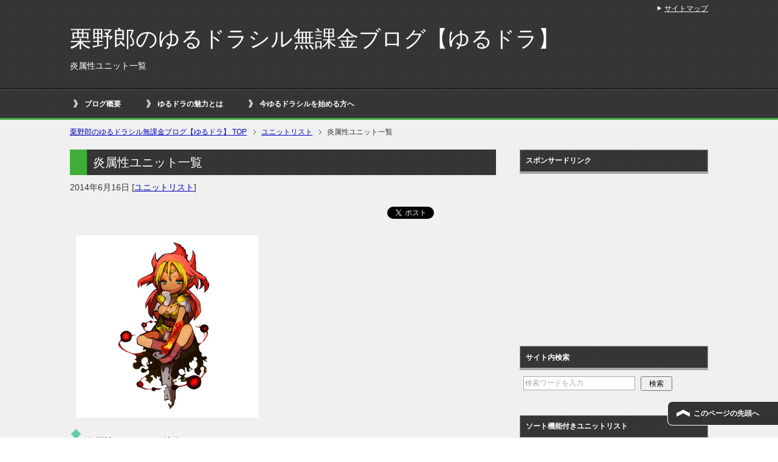

--- FILE ---
content_type: text/html; charset=UTF-8
request_url: https://kuriyarou.xsrv.jp/yurudora/?p=873
body_size: 42099
content:
<!DOCTYPE html PUBLIC "-//W3C//DTD XHTML 1.0 Transitional//EN" "http://www.w3.org/TR/xhtml1/DTD/xhtml1-transitional.dtd">
<html xmlns="http://www.w3.org/1999/xhtml" dir="ltr" xml:lang="ja" lang="ja" xmlns:fb="http://www.facebook.com/2008/fbml">
<head>
<meta http-equiv="Content-Type" content="text/html; charset=UTF-8" />
<title>炎属性ユニット一覧 | 栗野郎のゆるドラシル無課金ブログ【ゆるドラ】</title>
<meta name="viewport" content="width=device-width, initial-scale=1.0" />
<meta name="keywords" content="ゆるドラシル,攻略,無課金,おすすめ,ガチャ,イベント,考察,コラボ,デッキ,ゆるドラ,裏技,ユニット,可愛い,イケメン,ヴァルキリー,フレイヤ,オーディン,トール,スルズ,クローバーラボ,スマホ,アプリ,暇潰し,Andoroid,iPhone,栗野郎,栗,ゆるい,ゲーム,評価,リセマラ,2ch,噂,ディスガイア,ゆるガイア,モンスターハンター,モンハン,ハッカドール,wiki,リンク,効率,金貨,無料,スマートフォン,ただ,面白い,やりこみ,スキル,LS,リーダー,コマント,育成,タイタン,装備,パーティー,ネタ,キャンペーン,ユニットリスト,ユニット一覧,火属性" />
<meta name="description" content="炎属性ユニットの特徴風属性に強く、氷属性に弱い。高い耐久力と火力で蹂躙する戦いに向いています。しかし、回復ユニットが限定しかおらず、現状安定ＰＴを組むのに苦労すると思います。" />
<meta http-equiv="Content-Style-Type" content="text/css" />
<meta http-equiv="Content-Script-Type" content="text/javascript" />
<!--[if IE]><meta http-equiv="imagetoolbar" content="no" /><![endif]-->

<link rel="stylesheet" href="https://kuriyarou.xsrv.jp/yurudora/wp-content/themes/keni62_wp_cool_150526/common.css" type="text/css" media="all" />
<link rel="stylesheet" href="https://kuriyarou.xsrv.jp/yurudora/wp-content/themes/keni62_wp_cool_150526/layout.css" type="text/css" media="all" />
<link rel="stylesheet" href="https://kuriyarou.xsrv.jp/yurudora/wp-content/themes/keni62_wp_cool_150526/design.css" type="text/css" media="all" />
<link rel="stylesheet" href="https://kuriyarou.xsrv.jp/yurudora/wp-content/themes/keni62_wp_cool_150526/mobile.css" type="text/css" media="all" />
<link rel="stylesheet" href="https://kuriyarou.xsrv.jp/yurudora/wp-content/themes/keni62_wp_cool_150526/mobile_layout.css" type="text/css" media="all" />
<link rel="stylesheet" href="https://kuriyarou.xsrv.jp/yurudora/wp-content/themes/keni62_wp_cool_150526/advanced.css" type="text/css" media="all" />
<link rel="stylesheet" href="https://kuriyarou.xsrv.jp/yurudora/wp-content/themes/keni62_wp_cool_150526/print.css" type="text/css" media="print" />

<link rel="shortcut icon" type="image/x-icon" href="https://kuriyarou.xsrv.jp/yurudora/wp-content/themes/keni62_wp_cool_150526/favicon.ico" />
<link rel="apple-touch-icon" href="https://kuriyarou.xsrv.jp/yurudora/wp-content/themes/keni62_wp_cool_150526/images/home-icon.png" />
<link rel="alternate" type="application/atom+xml" title="栗野郎のゆるドラシル無課金ブログ【ゆるドラ】 Atom Feed" href="https://kuriyarou.xsrv.jp/yurudora/?feed=atom" />
<link rel='dns-prefetch' href='//s.w.org' />
<link rel="alternate" type="application/rss+xml" title="栗野郎のゆるドラシル無課金ブログ【ゆるドラ】 &raquo; フィード" href="https://kuriyarou.xsrv.jp/yurudora/?feed=rss2" />
<link rel="alternate" type="application/rss+xml" title="栗野郎のゆるドラシル無課金ブログ【ゆるドラ】 &raquo; コメントフィード" href="https://kuriyarou.xsrv.jp/yurudora/?feed=comments-rss2" />
<link rel="alternate" type="application/rss+xml" title="栗野郎のゆるドラシル無課金ブログ【ゆるドラ】 &raquo; 炎属性ユニット一覧 のコメントのフィード" href="https://kuriyarou.xsrv.jp/yurudora/?feed=rss2&#038;p=873" />
		<script type="text/javascript">
			window._wpemojiSettings = {"baseUrl":"https:\/\/s.w.org\/images\/core\/emoji\/2.3\/72x72\/","ext":".png","svgUrl":"https:\/\/s.w.org\/images\/core\/emoji\/2.3\/svg\/","svgExt":".svg","source":{"concatemoji":"https:\/\/kuriyarou.xsrv.jp\/yurudora\/wp-includes\/js\/wp-emoji-release.min.js?ver=4.8.27"}};
			!function(t,a,e){var r,i,n,o=a.createElement("canvas"),l=o.getContext&&o.getContext("2d");function c(t){var e=a.createElement("script");e.src=t,e.defer=e.type="text/javascript",a.getElementsByTagName("head")[0].appendChild(e)}for(n=Array("flag","emoji4"),e.supports={everything:!0,everythingExceptFlag:!0},i=0;i<n.length;i++)e.supports[n[i]]=function(t){var e,a=String.fromCharCode;if(!l||!l.fillText)return!1;switch(l.clearRect(0,0,o.width,o.height),l.textBaseline="top",l.font="600 32px Arial",t){case"flag":return(l.fillText(a(55356,56826,55356,56819),0,0),e=o.toDataURL(),l.clearRect(0,0,o.width,o.height),l.fillText(a(55356,56826,8203,55356,56819),0,0),e===o.toDataURL())?!1:(l.clearRect(0,0,o.width,o.height),l.fillText(a(55356,57332,56128,56423,56128,56418,56128,56421,56128,56430,56128,56423,56128,56447),0,0),e=o.toDataURL(),l.clearRect(0,0,o.width,o.height),l.fillText(a(55356,57332,8203,56128,56423,8203,56128,56418,8203,56128,56421,8203,56128,56430,8203,56128,56423,8203,56128,56447),0,0),e!==o.toDataURL());case"emoji4":return l.fillText(a(55358,56794,8205,9794,65039),0,0),e=o.toDataURL(),l.clearRect(0,0,o.width,o.height),l.fillText(a(55358,56794,8203,9794,65039),0,0),e!==o.toDataURL()}return!1}(n[i]),e.supports.everything=e.supports.everything&&e.supports[n[i]],"flag"!==n[i]&&(e.supports.everythingExceptFlag=e.supports.everythingExceptFlag&&e.supports[n[i]]);e.supports.everythingExceptFlag=e.supports.everythingExceptFlag&&!e.supports.flag,e.DOMReady=!1,e.readyCallback=function(){e.DOMReady=!0},e.supports.everything||(r=function(){e.readyCallback()},a.addEventListener?(a.addEventListener("DOMContentLoaded",r,!1),t.addEventListener("load",r,!1)):(t.attachEvent("onload",r),a.attachEvent("onreadystatechange",function(){"complete"===a.readyState&&e.readyCallback()})),(r=e.source||{}).concatemoji?c(r.concatemoji):r.wpemoji&&r.twemoji&&(c(r.twemoji),c(r.wpemoji)))}(window,document,window._wpemojiSettings);
		</script>
		<style type="text/css">
img.wp-smiley,
img.emoji {
	display: inline !important;
	border: none !important;
	box-shadow: none !important;
	height: 1em !important;
	width: 1em !important;
	margin: 0 .07em !important;
	vertical-align: -0.1em !important;
	background: none !important;
	padding: 0 !important;
}
</style>
<link rel='stylesheet' id='toc-screen-css'  href='https://kuriyarou.xsrv.jp/yurudora/wp-content/plugins/table-of-contents-plus/screen.min.css?ver=1509' type='text/css' media='all' />
<link rel='stylesheet' id='wordpress-popular-posts-css-css'  href='https://kuriyarou.xsrv.jp/yurudora/wp-content/plugins/wordpress-popular-posts/public/css/wpp.css?ver=4.0.13' type='text/css' media='all' />
<link rel='stylesheet' id='wp-polls-css'  href='https://kuriyarou.xsrv.jp/yurudora/wp-content/plugins/wp-polls/polls-css.css?ver=2.73.8' type='text/css' media='all' />
<style id='wp-polls-inline-css' type='text/css'>
.wp-polls .pollbar {
	margin: 1px;
	font-size: 6px;
	line-height: 8px;
	height: 8px;
	background: #d8e1eb;
	border: 1px solid #c8c8c8;
}

</style>
<link rel='stylesheet' id='wp-pagenavi-css'  href='https://kuriyarou.xsrv.jp/yurudora/wp-content/plugins/wp-pagenavi/pagenavi-css.css?ver=2.70' type='text/css' media='all' />
<script type='text/javascript' src='https://kuriyarou.xsrv.jp/yurudora/wp-includes/js/jquery/jquery.js?ver=1.12.4'></script>
<script type='text/javascript' src='https://kuriyarou.xsrv.jp/yurudora/wp-includes/js/jquery/jquery-migrate.min.js?ver=1.4.1'></script>
<script type='text/javascript'>
/* <![CDATA[ */
var wpp_params = {"sampling_active":"0","sampling_rate":"100","ajax_url":"https:\/\/kuriyarou.xsrv.jp\/yurudora\/wp-admin\/admin-ajax.php","action":"update_views_ajax","ID":"873","token":"176b3b7245"};
/* ]]> */
</script>
<script type='text/javascript' src='https://kuriyarou.xsrv.jp/yurudora/wp-content/plugins/wordpress-popular-posts/public/js/wpp.js?ver=4.0.13'></script>
<link rel='https://api.w.org/' href='https://kuriyarou.xsrv.jp/yurudora/index.php?rest_route=/' />
<link rel="EditURI" type="application/rsd+xml" title="RSD" href="https://kuriyarou.xsrv.jp/yurudora/xmlrpc.php?rsd" />
<link rel="wlwmanifest" type="application/wlwmanifest+xml" href="https://kuriyarou.xsrv.jp/yurudora/wp-includes/wlwmanifest.xml" /> 
<link rel='prev' title='氷属性ユニット一覧' href='https://kuriyarou.xsrv.jp/yurudora/?p=871' />
<link rel='next' title='装備一覧' href='https://kuriyarou.xsrv.jp/yurudora/?p=2068' />
<meta name="generator" content="WordPress 4.8.27" />
<link rel="canonical" href="https://kuriyarou.xsrv.jp/yurudora/?p=873" />
<link rel='shortlink' href='https://kuriyarou.xsrv.jp/yurudora/?p=873' />
<link rel="alternate" type="application/json+oembed" href="https://kuriyarou.xsrv.jp/yurudora/index.php?rest_route=%2Foembed%2F1.0%2Fembed&#038;url=https%3A%2F%2Fkuriyarou.xsrv.jp%2Fyurudora%2F%3Fp%3D873" />
<link rel="alternate" type="text/xml+oembed" href="https://kuriyarou.xsrv.jp/yurudora/index.php?rest_route=%2Foembed%2F1.0%2Fembed&#038;url=https%3A%2F%2Fkuriyarou.xsrv.jp%2Fyurudora%2F%3Fp%3D873&#038;format=xml" />
<style type='text/css'>
</style>

<link rel="stylesheet" href="https://kuriyarou.xsrv.jp/yurudora/wp-content/plugins/count-per-day/counter.css" type="text/css" />
<style type="text/css">div#toc_container ul li {font-size: 100%;}</style><script type="text/javascript">
	window._wp_rp_static_base_url = 'https://wprp.zemanta.com/static/';
	window._wp_rp_wp_ajax_url = "https://kuriyarou.xsrv.jp/yurudora/wp-admin/admin-ajax.php";
	window._wp_rp_plugin_version = '3.6.3';
	window._wp_rp_post_id = '873';
	window._wp_rp_num_rel_posts = '8';
	window._wp_rp_thumbnails = true;
	window._wp_rp_post_title = '%E7%82%8E%E5%B1%9E%E6%80%A7%E3%83%A6%E3%83%8B%E3%83%83%E3%83%88%E4%B8%80%E8%A6%A7';
	window._wp_rp_post_tags = ['%E3%83%A6%E3%83%8B%E3%83%83%E3%83%88%E4%B8%80%E8%A6%A7', '%E7%81%AB%E5%B1%9E%E6%80%A7', '%E3%83%A6%E3%83%8B%E3%83%83%E3%83%88%E3%83%AA%E3%82%B9%E3%83%88', 'a'];
	window._wp_rp_promoted_content = true;
</script>
<link rel="stylesheet" href="https://kuriyarou.xsrv.jp/yurudora/wp-content/plugins/wordpress-23-related-posts-plugin/static/themes/vertical.css?version=3.6.3" />
		<style type="text/css">.recentcomments a{display:inline !important;padding:0 !important;margin:0 !important;}</style>
		<style type="text/css" media="all">
/* <![CDATA[ */
@import url("https://kuriyarou.xsrv.jp/yurudora/wp-content/plugins/wp-table-reloaded/css/plugin.css?ver=1.9.4");
@import url("https://kuriyarou.xsrv.jp/yurudora/wp-content/plugins/wp-table-reloaded/css/datatables.css?ver=1.9.4");
 .wp-table-reloaded-id-2  th, 
 .wp-table-reloaded-id-4  th, 
 .wp-table-reloaded-id-5  th, 
 .wp-table-reloaded-id-6  th , 
 .wp-table-reloaded-id-7  th , 
 .wp-table-reloaded-id-8  th , 
 .wp-table-reloaded-id-11  th  , 
 .wp-table-reloaded-id-12  th  , 
 .wp-table-reloaded-id-13  th  , 
 .wp-table-reloaded-id-14  th  , 
 .wp-table-reloaded-id-15  th  , 
 .wp-table-reloaded-id-16  th  , 
 .wp-table-reloaded-id-17  th  , 
 .wp-table-reloaded-id-18  th  , 
 .wp-table-reloaded-id-19  th  , 
 .wp-table-reloaded-id-20  th  , 
 .wp-table-reloaded-id-21  th  , 
 .wp-table-reloaded-id-22  th  , 
 .wp-table-reloaded-id-23  th  , 
 .wp-table-reloaded-id-24  th  , 
 .wp-table-reloaded-id-25  th  , 
 .wp-table-reloaded-id-26  th  , 
 .wp-table-reloaded-id-27  th  , 
 .wp-table-reloaded-id-28  th  {
color:#FFFFFF !important; /* 文字色の指定 */
font-size: 14px !important;
}

 .wp-table-reloaded-id-2  td,
 .wp-table-reloaded-id-4  td,
 .wp-table-reloaded-id-5  td,
 .wp-table-reloaded-id-6  td,
 .wp-table-reloaded-id-7  td,
 .wp-table-reloaded-id-8  td,
 .wp-table-reloaded-id-11  td  ,
 .wp-table-reloaded-id-12  td  ,
 .wp-table-reloaded-id-13  td  ,
 .wp-table-reloaded-id-14  td  ,
 .wp-table-reloaded-id-15  td  ,
 .wp-table-reloaded-id-16  td  ,
 .wp-table-reloaded-id-17  td  ,
 .wp-table-reloaded-id-18  td  ,
 .wp-table-reloaded-id-19  td  ,
 .wp-table-reloaded-id-20  td  ,
 .wp-table-reloaded-id-21  td  ,
 .wp-table-reloaded-id-22  td  ,
 .wp-table-reloaded-id-23  td  ,
 .wp-table-reloaded-id-24  td  ,
 .wp-table-reloaded-id-25  td  ,
 .wp-table-reloaded-id-26  td  ,
 .wp-table-reloaded-id-27  td  ,
 .wp-table-reloaded-id-28  td  {
color:#000000 !important; /* 文字色の指定 */
font-size: 14px !important;
}

/* ]]> */
</style></head>

<body class="post-template-default single single-post postid-873 single-format-standard col2">

<div id="fb-root"></div>
<div id="container">


<!--▼ヘッダー-->
<div id="header">
<div id="header-in">

<div id="header-title">
<p class="header-logo"><a href="https://kuriyarou.xsrv.jp/yurudora">栗野郎のゆるドラシル無課金ブログ【ゆるドラ】</a></p>


<h1>炎属性ユニット一覧</h1>
</div>



</div>
</div>
<!--▲ヘッダー-->


<!--▼グローバルナビ-->
<div id="global-nav">
<dl id="global-nav-in">
<dt class="btn-gnav">メニュー</dt>
<dd class="menu-wrap">
<ul id="menu" class="menu">
<div><ul><li class="first page_item page-item-908"><a href="https://kuriyarou.xsrv.jp/yurudora/?page_id=908">ブログ概要</a></li>
<li class="page_item page-item-2858"><a href="https://kuriyarou.xsrv.jp/yurudora/?page_id=2858">ゆるドラの魅力とは</a></li>
<li class="page_item page-item-1314"><a href="https://kuriyarou.xsrv.jp/yurudora/?page_id=1314">今ゆるドラシルを始める方へ</a></li>
</ul>
</dd>
</dl>
</div>
<!--▲グローバルナビ-->


<!--main-->
<div id="main">
<!--main-in-->
<div id="main-in">

<!--▼パン屑ナビ-->
<div id="breadcrumbs">
<ol>
<li class="first" itemscope="itemscope" itemtype="http://data-vocabulary.org/Breadcrumb"><a href="https://kuriyarou.xsrv.jp/yurudora" itemprop="url"><span itemprop="title">栗野郎のゆるドラシル無課金ブログ【ゆるドラ】 TOP</span></a></li>
<li itemscope="itemscope" itemtype="http://data-vocabulary.org/Breadcrumb"><a href="https://kuriyarou.xsrv.jp/yurudora/?cat=146" title="ユニットリスト の全投稿を表示" rel="category" itemprop="url"><span itemprop="title">ユニットリスト</span></a></li>
<li><span>炎属性ユニット一覧</span></li>
</ol>
</div>
<!--▲パン屑ナビ-->

<!--▽メイン＆サブ-->
<div id="main-and-sub">

<!--▽メインコンテンツ-->
<div id="main-contents">



<div class="post">
<h2 class="post-title">炎属性ユニット一覧</h2>
<p class="post-meta"><span class="post-data">2014年6月16日</span> [<span class="post-cat"><a href="https://kuriyarou.xsrv.jp/yurudora/?cat=146" rel="category">ユニットリスト</a></span>]</p>
<ul class="sb m20-b">
<li class="sb-tweet"></li>
<li class="sb-hatebu"></li>
<li class="sb-gplus"></li>
<li class="sb-fb-like"></li>
</ul>
<div class="contents clearfix">

	<div class="article">
	<!--本文-->
	<p><a href="http://kuriyarou.xsrv.jp/yurudora/wp-content/uploads/2015/09/2015090701.jpg"><img class="alignnone size-full wp-image-720" src="http://kuriyarou.xsrv.jp/yurudora/wp-content/uploads/2015/09/2015090701.jpg" alt="2015090701" width="300" height="300" srcset="https://kuriyarou.xsrv.jp/yurudora/wp-content/uploads/2015/09/2015090701.jpg 300w, https://kuriyarou.xsrv.jp/yurudora/wp-content/uploads/2015/09/2015090701-150x150.jpg 150w, https://kuriyarou.xsrv.jp/yurudora/wp-content/uploads/2015/09/2015090701-60x60.jpg 60w" sizes="(max-width: 300px) 100vw, 300px" /></a></p>
<h3>炎属性ユニットの特徴</h3>
<p>風属性に強く、氷属性に弱い。<br />
高い耐久力と火力で蹂躙する戦いに向いています。<br />
しかし、回復ユニットが限定しかおらず、現状安定ＰＴを組むのに苦労すると思います。</p>
<p>ステータス<br />
ＨＰ：Ｓ<br />
攻撃：Ａ<br />
防御：Ｂ<br />
回復：Ｃ<br />
素早：Ｂ</p>
<p><script async src="https://pagead2.googlesyndication.com/pagead/js/adsbygoogle.js?client=ca-pub-8681329923298273"
     crossorigin="anonymous"></script><br />
<ins class="adsbygoogle"
     style="display:block"
     data-ad-format="fluid"
     data-ad-layout-key="-fb+5w+4e-db+86"
     data-ad-client="ca-pub-8681329923298273"
     data-ad-slot="7685942880"></ins></p>
<p><script>
     (adsbygoogle = window.adsbygoogle || []).push({});
</script></p>
<h3>ユニットリスト</h3>
<p>※ここに記載しているユニットは星５に進化する者のみです。<br />
※星４止まりユニットは記載しません。<br />
※足りないユニットはいますが、徐々に追加していきます。<br />
※固有ユニット名順で紹介（彩炎の弓神レイチェルはら行）<br />
※各項目をクリックすることによりソートが可能</p>

<table id="wp-table-reloaded-id-2-no-1" class="wp-table-reloaded wp-table-reloaded-id-2">
<thead>
	<tr class="row-1 odd">
		<th class="column-1" style="width:30%;">ユニット名</th><th class="column-2" style="width:14%;">ＨＰ</th><th class="column-3" style="width:14%;">攻撃力</th><th class="column-4" style="width:14%;">守備力</th><th class="column-5" style="width:14%;">回復力</th><th class="column-6" style="width:14%;">素早さ</th>
	</tr>
</thead>
<tbody>
	<tr class="row-2 even">
		<td class="column-1"><a href="http://kuriyarou.xsrv.jp/yurudora/?p=15622">戦槍の神徒アイル</a></td><td class="column-2">3053</td><td class="column-3">2471</td><td class="column-4">1196</td><td class="column-5">53</td><td class="column-6">53</td>
	</tr>
	<tr class="row-3 odd">
		<td class="column-1">神勅の戦巫女アカネ</td><td class="column-2">2758</td><td class="column-3">1562</td><td class="column-4">1349</td><td class="column-5">52</td><td class="column-6">54</td>
	</tr>
	<tr class="row-4 even">
		<td class="column-1"><a href="http://kuriyarou.xsrv.jp/yurudora/?p=13053">黒き焦炎の王アーサー</a></td><td class="column-2">3014</td><td class="column-3">2135</td><td class="column-4">1379</td><td class="column-5">55</td><td class="column-6">55</td>
	</tr>
	<tr class="row-5 odd">
		<td class="column-1"><a href="http://kuriyarou.xsrv.jp/yurudora/?p=28556">極散の堕天使アザゼル</a></td><td class="column-2">2910</td><td class="column-3">2470</td><td class="column-4">1495</td><td class="column-5">66</td><td class="column-6">60</td>
	</tr>
	<tr class="row-6 even">
		<td class="column-1"><a href="http://kuriyarou.xsrv.jp/yurudora/?p=23989">散罪の堕天使アザゼル</a></td><td class="column-2">3320</td><td class="column-3">1275</td><td class="column-4">1605</td><td class="column-5">64</td><td class="column-6">58</td>
	</tr>
	<tr class="row-7 odd">
		<td class="column-1"><a href="https://kuriyarou.xsrv.jp/yurudora/?p=52194">界焉の勇者アスク</a></td><td class="column-2">2932</td><td class="column-3">2490</td><td class="column-4">1413</td><td class="column-5">62</td><td class="column-6">58</td>
	</tr>
	<tr class="row-8 even">
		<td class="column-1"><a href="http://kuriyarou.xsrv.jp/yurudora/?p=1665">獄炎女帝アゼレード</a></td><td class="column-2">2401</td><td class="column-3">1901</td><td class="column-4">1335</td><td class="column-5">46</td><td class="column-6">55</td>
	</tr>
	<tr class="row-9 odd">
		<td class="column-1"><a href="http://kuriyarou.xsrv.jp/yurudora/?p=36081">調停の魔皇アザトース</a></td><td class="column-2">3081</td><td class="column-3">1410</td><td class="column-4">1541</td><td class="column-5">60</td><td class="column-6">62</td>
	</tr>
	<tr class="row-10 even">
		<td class="column-1"><a href="http://kuriyarou.xsrv.jp/yurudora/?p=29010">極火の善神アータル</a></td><td class="column-2">2655</td><td class="column-3">2775</td><td class="column-4">1715</td><td class="column-5">62</td><td class="column-6">58</td>
	</tr>
	<tr class="row-11 odd">
		<td class="column-1"><a href="http://kuriyarou.xsrv.jp/yurudora/?p=9570">デビルバスターアデル</a></td><td class="column-2">2483</td><td class="column-3">1839</td><td class="column-4">1411</td><td class="column-5">49</td><td class="column-6">48</td>
	</tr>
	<tr class="row-12 even">
		<td class="column-1"><a href="http://kuriyarou.xsrv.jp/yurudora/?p=41186">祖たる古神アトゥム</a></td><td class="column-2">2645</td><td class="column-3">2300</td><td class="column-4">1225</td><td class="column-5">56</td><td class="column-6">61</td>
	</tr>
	<tr class="row-13 odd">
		<td class="column-1"><a href="http://kuriyarou.xsrv.jp/yurudora/?p=37028">聖浄の善神アナーヒター</a></td><td class="column-2">2601</td><td class="column-3">2207</td><td class="column-4">1719</td><td class="column-5">57</td><td class="column-6">58</td>
	</tr>
	<tr class="row-14 even">
		<td class="column-1">紅き魔導王アベル</td><td class="column-2">2218</td><td class="column-3">1728</td><td class="column-4">1365</td><td class="column-5">57</td><td class="column-6">44</td>
	</tr>
	<tr class="row-15 odd">
		<td class="column-1"><a href="http://kuriyarou.xsrv.jp/yurudora/?p=25533">炎豪の秋角燈アポピス</a></td><td class="column-2">2503</td><td class="column-3">2402</td><td class="column-4">1309</td><td class="column-5">59</td><td class="column-6">60</td>
	</tr>
	<tr class="row-16 even">
		<td class="column-1"><a href="http://kuriyarou.xsrv.jp/yurudora/?p=27418">白邪の魔刀アマツ</a></td><td class="column-2">2785</td><td class="column-3">2330</td><td class="column-4">1345</td><td class="column-5">57</td><td class="column-6">62</td>
	</tr>
	<tr class="row-17 odd">
		<td class="column-1"><a href="https://kuriyarou.xsrv.jp/yurudora/?p=51543">幼照の童神アマテラス</a></td><td class="column-2">2863</td><td class="column-3">2934</td><td class="column-4">1403</td><td class="column-5">64</td><td class="column-6">59</td>
	</tr>
	<tr class="row-18 even">
		<td class="column-1"><a href="http://kuriyarou.xsrv.jp/yurudora/?p=546">天踊の神アマノウズメ</a></td><td class="column-2">2482</td><td class="column-3">1528</td><td class="column-4">1179</td><td class="column-5">61</td><td class="column-6">58</td>
	</tr>
	<tr class="row-19 odd">
		<td class="column-1"><a href="http://kuriyarou.xsrv.jp/yurudora/?p=22747">沸景の熱耀アミイ</a></td><td class="column-2">2554</td><td class="column-3">1815</td><td class="column-4">1411</td><td class="column-5">60</td><td class="column-6">65</td>
	</tr>
	<tr class="row-20 even">
		<td class="column-1"><a href="https://kuriyarou.xsrv.jp/yurudora/?p=48913">独刻極造アメノミナカヌシ</a></td><td class="column-2">2964</td><td class="column-3">2754</td><td class="column-4">1477</td><td class="column-5">63</td><td class="column-6">60</td>
	</tr>
	<tr class="row-21 odd">
		<td class="column-1"><a href="http://kuriyarou.xsrv.jp/yurudora/?p=33064">無の造化アメノミナカヌシ</a></td><td class="column-2">2395</td><td class="column-3">2140</td><td class="column-4">1465</td><td class="column-5">67</td><td class="column-6">62</td>
	</tr>
	<tr class="row-22 even">
		<td class="column-1"><a href="https://kuriyarou.xsrv.jp/yurudora/?p=48884">想靭の甘魔アモン</a></td><td class="column-2">4105</td><td class="column-3">1505</td><td class="column-4">1580</td><td class="column-5">68</td><td class="column-6">57</td>
	</tr>
	<tr class="row-23 odd">
		<td class="column-1"><a href="http://kuriyarou.xsrv.jp/yurudora/?p=8905">翔焔の愛嬢アヤメ</a></td><td class="column-2">2284</td><td class="column-3">2049</td><td class="column-4">1230</td><td class="column-5">58</td><td class="column-6">62</td>
	</tr>
	<tr class="row-24 even">
		<td class="column-1"><a href="http://kuriyarou.xsrv.jp/yurudora/?p=20975">炎撃の鬼燐アラガミ</a></td><td class="column-2">3313</td><td class="column-3">2026</td><td class="column-4">1210</td><td class="column-5">54</td><td class="column-6">50</td>
	</tr>
	<tr class="row-25 odd">
		<td class="column-1"><a href="http://kuriyarou.xsrv.jp/yurudora/?p=39839">極刻の創命アルミルス</a></td><td class="column-2">2832</td><td class="column-3">2654</td><td class="column-4">1362</td><td class="column-5">66</td><td class="column-6">60</td>
	</tr>
	<tr class="row-26 even">
		<td class="column-1"><a href="http://kuriyarou.xsrv.jp/yurudora/?p=4220">刻の創命アルミルス</a></td><td class="column-2">2558</td><td class="column-3">1796</td><td class="column-4">1082</td><td class="column-5">62</td><td class="column-6">50</td>
	</tr>
	<tr class="row-27 odd">
		<td class="column-1"><a href="http://kuriyarou.xsrv.jp/yurudora/?p=32315">極撃の軍神アレス</a></td><td class="column-2">2925</td><td class="column-3">2800</td><td class="column-4">1300</td><td class="column-5">62</td><td class="column-6">59</td>
	</tr>
	<tr class="row-28 even">
		<td class="column-1"><a href="http://kuriyarou.xsrv.jp/yurudora/?p=7796">戦慄の軍神アレス</a></td><td class="column-2">3439</td><td class="column-3">2128</td><td class="column-4">1263</td><td class="column-5">50</td><td class="column-6">50</td>
	</tr>
	<tr class="row-29 odd">
		<td class="column-1"><a href="http://kuriyarou.xsrv.jp/yurudora/?p=2653">幻炎の暗殺者アンナ</a></td><td class="column-2">2758</td><td class="column-3">2060</td><td class="column-4">1484</td><td class="column-5">54</td><td class="column-6">47</td>
	</tr>
	<tr class="row-30 even">
		<td class="column-1"><a href="https://kuriyarou.xsrv.jp/yurudora/?p=51327">英雄達の旗手イアソン</a></td><td class="column-2">2979</td><td class="column-3">2189</td><td class="column-4">1299</td><td class="column-5">59</td><td class="column-6">62</td>
	</tr>
	<tr class="row-31 odd">
		<td class="column-1"><a href="http://kuriyarou.xsrv.jp/yurudora/?p=41708">聖恐の双子イェブ</a></td><td class="column-2">2405</td><td class="column-3">2285</td><td class="column-4">1740</td><td class="column-5">62</td><td class="column-6">58</td>
	</tr>
	<tr class="row-32 even">
		<td class="column-1"><a href="http://kuriyarou.xsrv.jp/yurudora/?p=22186">賀凛の万神イザナギ</a></td><td class="column-2">2550</td><td class="column-3">2525</td><td class="column-4">1610</td><td class="column-5">54</td><td class="column-6">60</td>
	</tr>
	<tr class="row-33 odd">
		<td class="column-1"><a href="http://kuriyarou.xsrv.jp/yurudora/?p=22192">賀艶の幽神イザナミ</a></td><td class="column-2">2695</td><td class="column-3">2095</td><td class="column-4">1465</td><td class="column-5">66</td><td class="column-6">56</td>
	</tr>
	<tr class="row-34 even">
		<td class="column-1">魔将イフリート</td><td class="column-2">2869</td><td class="column-3">1558</td><td class="column-4">1212</td><td class="column-5">49</td><td class="column-6">51</td>
	</tr>
	<tr class="row-35 odd">
		<td class="column-1"><a href="http://kuriyarou.xsrv.jp/yurudora/?p=16275">憤怒の大罪イラ</a></td><td class="column-2">2754</td><td class="column-3">2047</td><td class="column-4">1407</td><td class="column-5">58</td><td class="column-6">58</td>
	</tr>
	<tr class="row-36 even">
		<td class="column-1"><a href="http://kuriyarou.xsrv.jp/yurudora/?p=27918">極暁の神徒ヴァルキリー</a></td><td class="column-2">3085</td><td class="column-3">2675</td><td class="column-4">1380</td><td class="column-5">60</td><td class="column-6">63</td>
	</tr>
	<tr class="row-37 odd">
		<td class="column-1"><a href="http://kuriyarou.xsrv.jp/yurudora/?p=7860">紅翼の神徒ヴァルキリー</a></td><td class="column-2">2847</td><td class="column-3">2027</td><td class="column-4">1405</td><td class="column-5">55</td><td class="column-6">52</td>
	</tr>
	<tr class="row-38 even">
		<td class="column-1"><a href="http://kuriyarou.xsrv.jp/yurudora/?p=37901">黒導の魔獣ヴァルプルガ</a></td><td class="column-2">2599</td><td class="column-3">2100</td><td class="column-4">1685</td><td class="column-5">57</td><td class="column-6">60</td>
	</tr>
	<tr class="row-39 odd">
		<td class="column-1"><a href="http://kuriyarou.xsrv.jp/yurudora/?p=24619">碧海の陽炎ヴィシュヌ</a></td><td class="column-2">2590</td><td class="column-3">1619</td><td class="column-4">1793</td><td class="column-5">63</td><td class="column-6">59</td>
	</tr>
	<tr class="row-40 even">
		<td class="column-1"><a href="http://kuriyarou.xsrv.jp/yurudora/?p=37629">極現の運命ヴェルダンディ</a></td><td class="column-2">2866</td><td class="column-3">2547</td><td class="column-4">1533</td><td class="column-5">66</td><td class="column-6">58</td>
	</tr>
	<tr class="row-41 odd">
		<td class="column-1"><a href="http://kuriyarou.xsrv.jp/yurudora/?p=23651">現在を司るヴェルダンディ</a></td><td class="column-2">2976</td><td class="column-3">2344</td><td class="column-4">1233</td><td class="column-5">58</td><td class="column-6">60</td>
	</tr>
	<tr class="row-42 even">
		<td class="column-1"><a href="http://kuriyarou.xsrv.jp/yurudora/?p=18895">怪盗技師ヴェルンド</a></td><td class="column-2">3157</td><td class="column-3">2157</td><td class="column-4">1337</td><td class="column-5">51</td><td class="column-6">53</td>
	</tr>
	<tr class="row-43 odd">
		<td class="column-1"><a href="http://kuriyarou.xsrv.jp/yurudora/?p=31134">極燈の熾謡ウリエル</a></td><td class="column-2">3231</td><td class="column-3">2419</td><td class="column-4">1334</td><td class="column-5">65</td><td class="column-6">58</td>
	</tr>
	<tr class="row-44 even">
		<td class="column-1"><a href="http://kuriyarou.xsrv.jp/yurudora/?p=10083">神焔の大天使ウリエル</a></td><td class="column-2">2315</td><td class="column-3">1540</td><td class="column-4">1516</td><td class="column-5">59</td><td class="column-6">54</td>
	</tr>
	<tr class="row-45 odd">
		<td class="column-1"><a href="https://kuriyarou.xsrv.jp/yurudora/?p=48153">魅賀福蛇ヴリトラ</a></td><td class="column-2">2675</td><td class="column-3">2760</td><td class="column-4">1455</td><td class="column-5">57</td><td class="column-6">62</td>
	</tr>
	<tr class="row-46 even">
		<td class="column-1"><a href="http://kuriyarou.xsrv.jp/yurudora/?p=8562">煌荒の暴刃エイミー</a></td><td class="column-2">2799</td><td class="column-3">2151</td><td class="column-4">1407</td><td class="column-5">54</td><td class="column-6">51</td>
	</tr>
	<tr class="row-47 odd">
		<td class="column-1"><a href="http://kuriyarou.xsrv.jp/yurudora/?p=28406">愚かな厄禍エイリー</a></td><td class="column-2">2620</td><td class="column-3">2111</td><td class="column-4">1312</td><td class="column-5">60</td><td class="column-6">57</td>
	</tr>
	<tr class="row-48 even">
		<td class="column-1"><a href="http://kuriyarou.xsrv.jp/yurudora/?p=28362">極開の癒神エリカ</a></td><td class="column-2">2832</td><td class="column-3">2432</td><td class="column-4">1308</td><td class="column-5">61</td><td class="column-6">57</td>
	</tr>
	<tr class="row-49 odd">
		<td class="column-1"><a href="http://kuriyarou.xsrv.jp/yurudora/?p=20807">海巡の乙女エルヴァ</a></td><td class="column-2">2877</td><td class="column-3">2200</td><td class="column-4">1309</td><td class="column-5">59</td><td class="column-6">55</td>
	</tr>
	<tr class="row-50 even">
		<td class="column-1"><a href="http://kuriyarou.xsrv.jp/yurudora/?p=19584">騒の戦乙女エルーカ</a></td><td class="column-2">3573</td><td class="column-3">1534</td><td class="column-4">1342</td><td class="column-5">63</td><td class="column-6">53</td>
	</tr>
	<tr class="row-51 odd">
		<td class="column-1"><a href="http://kuriyarou.xsrv.jp/yurudora/?p=15656">炎神の踊姫エルミナ</a></td><td class="column-2">2432</td><td class="column-3">1675</td><td class="column-4">1349</td><td class="column-5">61</td><td class="column-6">60</td>
	</tr>
	<tr class="row-52 even">
		<td class="column-1"><a href="http://kuriyarou.xsrv.jp/yurudora/?p=34011">華炎の騎士エレノア</a></td><td class="column-2">2542</td><td class="column-3">2464</td><td class="column-4">1533</td><td class="column-5">60</td><td class="column-6">57</td>
	</tr>
	<tr class="row-53 odd">
		<td class="column-1"><a href="https://kuriyarou.xsrv.jp/yurudora/?p=42598">極妬の大罪エンヴィー</a></td><td class="column-2">3410</td><td class="column-3">2920</td><td class="column-4">1318</td><td class="column-5">62</td><td class="column-6">58</td>
	</tr>
	<tr class="row-54 even">
		<td class="column-1"><a href="http://kuriyarou.xsrv.jp/yurudora/?p=34599">極怨の剣鬼オオタケマル</a></td><td class="column-2">2846</td><td class="column-3">2743</td><td class="column-4">1371</td><td class="column-5">59</td><td class="column-6">62</td>
	</tr>
	<tr class="row-55 odd">
		<td class="column-1"><a href="http://kuriyarou.xsrv.jp/yurudora/?p=24433">三怨の鬼神オオタケマル</a></td><td class="column-2">2719</td><td class="column-3">2524</td><td class="column-4">1216</td><td class="column-5">60</td><td class="column-6">60</td>
	</tr>
	<tr class="row-56 even">
		<td class="column-1"><a href="http://kuriyarou.xsrv.jp/yurudora/?p=35515">巡岸の王神オシリス</a></td><td class="column-2">2574</td><td class="column-3">2110</td><td class="column-4">1344</td><td class="column-5">55</td><td class="column-6">60</td>
	</tr>
	<tr class="row-57 odd">
		<td class="column-1"><a href="http://kuriyarou.xsrv.jp/yurudora/?p=9414">妄炎の魔獣オセ</a></td><td class="column-2">2167</td><td class="column-3">1827</td><td class="column-4">1179</td><td class="column-5">59</td><td class="column-6">48</td>
	</tr>
	<tr class="row-58 even">
		<td class="column-1"><a href="http://kuriyarou.xsrv.jp/yurudora/?p=8136">英雄王ユングヴィおそ松</a></td><td class="column-2">3271</td><td class="column-3">1752</td><td class="column-4">1226</td><td class="column-5">51</td><td class="column-6">50</td>
	</tr>
	<tr class="row-59 odd">
		<td class="column-1"><a href="http://kuriyarou.xsrv.jp/yurudora/?p=30108">千法理極オボロ</a></td><td class="column-2">2924</td><td class="column-3">2280</td><td class="column-4">1218</td><td class="column-5">60</td><td class="column-6">63</td>
	</tr>
	<tr class="row-60 even">
		<td class="column-1"><a href="http://kuriyarou.xsrv.jp/yurudora/?p=4594">焔月のくノ一オボロ</a></td><td class="column-2">2565</td><td class="column-3">2264</td><td class="column-4">1190</td><td class="column-5">47</td><td class="column-6">62</td>
	</tr>
	<tr class="row-61 odd">
		<td class="column-1"><a href="http://kuriyarou.xsrv.jp/yurudora/?p=16512">慧眼の女神オモイカネ</a></td><td class="column-2">3138</td><td class="column-3">1623</td><td class="column-4">1136</td><td class="column-5">57</td><td class="column-6">49</td>
	</tr>
	<tr class="row-62 even">
		<td class="column-1"><a href="https://kuriyarou.xsrv.jp/yurudora/?p=46163">艶夏の地母神ガイア</a></td><td class="column-2">2865</td><td class="column-3">2615</td><td class="column-4">1320</td><td class="column-5">58</td><td class="column-6">61</td>
	</tr>
	<tr class="row-63 odd">
		<td class="column-1"><a href="http://kuriyarou.xsrv.jp/yurudora/?p=20951">神の神徒カイン</a></td><td class="column-2">2507</td><td class="column-3">1779</td><td class="column-4">1295</td><td class="column-5">59</td><td class="column-6">54</td>
	</tr>
	<tr class="row-64 even">
		<td class="column-1"><a href="https://kuriyarou.xsrv.jp/yurudora/?p=49408">無洛陽剣ガウェイン</a></td><td class="column-2">3560</td><td class="column-3">2305</td><td class="column-4">1225</td><td class="column-5">60</td><td class="column-6">59</td>
	</tr>
	<tr class="row-65 odd">
		<td class="column-1"><a href="http://kuriyarou.xsrv.jp/yurudora/?p=18411">恵寿の穀神カガミ</a></td><td class="column-2">2722</td><td class="column-3">1747</td><td class="column-4">1214</td><td class="column-5">56</td><td class="column-6">52</td>
	</tr>
	<tr class="row-66 even">
		<td class="column-1"><a href="http://kuriyarou.xsrv.jp/yurudora/?p=6165">神炎の聖巫女カグネ</a></td><td class="column-2">2433</td><td class="column-3">2189</td><td class="column-4">1279</td><td class="column-5">58</td><td class="column-6">48</td>
	</tr>
	<tr class="row-67 odd">
		<td class="column-1">獄炎の女騎士カティエ</td><td class="column-2">2683</td><td class="column-3">1940</td><td class="column-4">1207</td><td class="column-5">57</td><td class="column-6">50</td>
	</tr>
	<tr class="row-68 even">
		<td class="column-1"><a href="http://kuriyarou.xsrv.jp/yurudora/?p=16605">理想の追求者ガーネット</a></td><td class="column-2">2381</td><td class="column-3">2084</td><td class="column-4">1278</td><td class="column-5">59</td><td class="column-6">51</td>
	</tr>
	<tr class="row-69 odd">
		<td class="column-1"><a href="http://kuriyarou.xsrv.jp/yurudora/?p=27191">神義の大天使カマエル</a></td><td class="column-2">2761</td><td class="column-3">2509</td><td class="column-4">1184</td><td class="column-5">63</td><td class="column-6">57</td>
	</tr>
	<tr class="row-70 even">
		<td class="column-1"><a href="http://kuriyarou.xsrv.jp/yurudora/?p=43789">明炎の戦乙女カラ</a></td><td class="column-2">2734</td><td class="column-3">1698</td><td class="column-4">1671</td><td class="column-5">54</td><td class="column-6">52</td>
	</tr>
	<tr class="row-71 odd">
		<td class="column-1"><a href="http://kuriyarou.xsrv.jp/yurudora/?p=22530">暴舞の狂神カーリー</a></td><td class="column-2">2700</td><td class="column-3">2414</td><td class="column-4">1323</td><td class="column-5">54</td><td class="column-6">62</td>
	</tr>
	<tr class="row-72 even">
		<td class="column-1"><a href="https://kuriyarou.xsrv.jp/yurudora/?p=48551">笑福の令妹カリュブディス</a></td><td class="column-2">2386</td><td class="column-3">2048</td><td class="column-4">1473</td><td class="column-5">54</td><td class="column-6">59</td>
	</tr>
	<tr class="row-73 odd">
		<td class="column-1"><a href="https://kuriyarou.xsrv.jp/yurudora/?p=49559">明の戦乙女カルン</a></td><td class="column-2">3380</td><td class="column-3">2095</td><td class="column-4">1420</td><td class="column-5">63</td><td class="column-6">57</td>
	</tr>
	<tr class="row-74 even">
		<td class="column-1"><a href="https://kuriyarou.xsrv.jp/yurudora/?p=43435">栄剣の騎士ガレス</a></td><td class="column-2">2880</td><td class="column-3">2105</td><td class="column-4">1840</td><td class="column-5">58</td><td class="column-6">62</td>
	</tr>
	<tr class="row-75 odd">
		<td class="column-1">鬼神八刀斎</td><td class="column-2">2474</td><td class="column-3">1476</td><td class="column-4">1303</td><td class="column-5">51</td><td class="column-6">58</td>
	</tr>
	<tr class="row-76 even">
		<td class="column-1"><a href="http://kuriyarou.xsrv.jp/yurudora/?p=35613">湯鏡の払暁キルシュ</a></td><td class="column-2">3342</td><td class="column-3">1349</td><td class="column-4">1531</td><td class="column-5">61</td><td class="column-6">59</td>
	</tr>
	<tr class="row-77 odd">
		<td class="column-1"><a href="https://kuriyarou.xsrv.jp/yurudora/?p=50946">倶利伽羅顕現キントキ</a></td><td class="column-2">3735</td><td class="column-3">3091</td><td class="column-4">1110</td><td class="column-5">62</td><td class="column-6">58</td>
	</tr>
	<tr class="row-78 even">
		<td class="column-1"><a href="https://kuriyarou.xsrv.jp/yurudora/?p=46307">足柄の横綱キントキ</a></td><td class="column-2">3675</td><td class="column-3">2780</td><td class="column-4">1220</td><td class="column-5">58</td><td class="column-6">58</td>
	</tr>
	<tr class="row-79 odd">
		<td class="column-1"><a href="http://kuriyarou.xsrv.jp/yurudora/?p=30531">秋夜のクァチル＝ウタウス</a></td><td class="column-2">2695</td><td class="column-3">2230</td><td class="column-4">1600</td><td class="column-5">58</td><td class="column-6">58</td>
	</tr>
	<tr class="row-80 even">
		<td class="column-1"><a href="http://kuriyarou.xsrv.jp/yurudora/?p=39126">戦の戦乙女グズール</a></td><td class="column-2">2660</td><td class="column-3">2595</td><td class="column-4">1480</td><td class="column-5">57</td><td class="column-6">63</td>
	</tr>
	<tr class="row-81 odd">
		<td class="column-1"><a href="http://kuriyarou.xsrv.jp/yurudora/?p=35353">極燃の炎クトゥグア</a></td><td class="column-2">2824</td><td class="column-3">2659</td><td class="column-4">1560</td><td class="column-5">60</td><td class="column-6">62</td>
	</tr>
	<tr class="row-82 even">
		<td class="column-1"><a href="http://kuriyarou.xsrv.jp/yurudora/?p=20176">生ける炎クトゥグア</a></td><td class="column-2">2640</td><td class="column-3">2315</td><td class="column-4">1520</td><td class="column-5">52</td><td class="column-6">60</td>
	</tr>
	<tr class="row-83 odd">
		<td class="column-1"><a href="http://kuriyarou.xsrv.jp/yurudora/?p=18615">毒林檎の姫君グラ</a></td><td class="column-2">2451</td><td class="column-3">2308</td><td class="column-4">1210</td><td class="column-5">59</td><td class="column-6">59</td>
	</tr>
	<tr class="row-84 even">
		<td class="column-1"><a href="http://kuriyarou.xsrv.jp/yurudora/?p=41350">延寿の木漏れ日クリフォト</a></td><td class="column-2">2609</td><td class="column-3">2554</td><td class="column-4">1487</td><td class="column-5">63</td><td class="column-6">59</td>
	</tr>
	<tr class="row-85 odd">
		<td class="column-1"><a href="http://kuriyarou.xsrv.jp/yurudora/?p=4088">天盗の大泥棒グレイス</a></td><td class="column-2">2514</td><td class="column-3">1821</td><td class="column-4">1456</td><td class="column-5">51</td><td class="column-6">60</td>
	</tr>
	<tr class="row-86 even">
		<td class="column-1"><a href="http://kuriyarou.xsrv.jp/yurudora/?p=32882">王に捧げる剣ケイ</a></td><td class="column-2">2488</td><td class="column-3">2487</td><td class="column-4">1277</td><td class="column-5">58</td><td class="column-6">62</td>
	</tr>
	<tr class="row-87 odd">
		<td class="column-1"><a href="http://kuriyarou.xsrv.jp/yurudora/?p=33540">焔麗の書ゲーティア</a></td><td class="column-2">2610</td><td class="column-3">2520</td><td class="column-4">1290</td><td class="column-5">60</td><td class="column-6">61</td>
	</tr>
	<tr class="row-88 even">
		<td class="column-1"><a href="http://kuriyarou.xsrv.jp/yurudora/?p=43559">曙光の太陽神ケプリ</a></td><td class="column-2">3020</td><td class="column-3">1350</td><td class="column-4">1710</td><td class="column-5">62</td><td class="column-6">54</td>
	</tr>
	<tr class="row-89 odd">
		<td class="column-1"><a href="http://kuriyarou.xsrv.jp/yurudora/?p=21199">堕落の異界ゲヘナ</a></td><td class="column-2">2558</td><td class="column-3">2102</td><td class="column-4">1413</td><td class="column-5">60</td><td class="column-6">60</td>
	</tr>
	<tr class="row-90 even">
		<td class="column-1"><a href="http://kuriyarou.xsrv.jp/yurudora/?p=29300">永炎の揺簾ゲルダ</a></td><td class="column-2">3249</td><td class="column-3">1509</td><td class="column-4">1610</td><td class="column-5">65</td><td class="column-6">57</td>
	</tr>
	<tr class="row-91 odd">
		<td class="column-1"><a href="http://kuriyarou.xsrv.jp/yurudora/?p=40327">旗夏の戦乙女ゲルヒルデ</a></td><td class="column-2">2944</td><td class="column-3">2413</td><td class="column-4">1321</td><td class="column-5">57</td><td class="column-6">61</td>
	</tr>
	<tr class="row-92 even">
		<td class="column-1">ゴブリンロード</td><td class="column-2">2783</td><td class="column-3">1836</td><td class="column-4">1192</td><td class="column-5">46</td><td class="column-6">29</td>
	</tr>
	<tr class="row-93 odd">
		<td class="column-1"><a href="http://kuriyarou.xsrv.jp/yurudora/?p=16770">戯水のモデルコーラル</a></td><td class="column-2">3318</td><td class="column-3">1525</td><td class="column-4">1362</td><td class="column-5">62</td><td class="column-6">54</td>
	</tr>
	<tr class="row-94 even">
		<td class="column-1"><a href="https://kuriyarou.xsrv.jp/yurudora/?p=50381">可憐斧妻コルテ</a></td><td class="column-2">3295</td><td class="column-3">1755</td><td class="column-4">1610</td><td class="column-5">63</td><td class="column-6">57</td>
	</tr>
	<tr class="row-95 odd">
		<td class="column-1"><a href="http://kuriyarou.xsrv.jp/yurudora/?p=11005">劫力の破禍ザイアン</a></td><td class="column-2">2381</td><td class="column-3">1955</td><td class="column-4">1281</td><td class="column-5">55</td><td class="column-6">61</td>
	</tr>
	<tr class="row-96 even">
		<td class="column-1"><a href="https://kuriyarou.xsrv.jp/yurudora/?p=41975">支配の魔将サタナキア</a></td><td class="column-2">2845</td><td class="column-3">2680</td><td class="column-4">1290</td><td class="column-5">58</td><td class="column-6">63</td>
	</tr>
	<tr class="row-97 odd">
		<td class="column-1"><a href="http://kuriyarou.xsrv.jp/yurudora/?p=22013">聖紅の女帝サタン</a></td><td class="column-2">2947</td><td class="column-3">2631</td><td class="column-4">1421</td><td class="column-5">62</td><td class="column-6">62</td>
	</tr>
	<tr class="row-98 even">
		<td class="column-1"><a href="http://kuriyarou.xsrv.jp/yurudora/?p=14835">情炎の暗殺者サリル</a></td><td class="column-2">3610</td><td class="column-3">1926</td><td class="column-4">1215</td><td class="column-5">56</td><td class="column-6">51</td>
	</tr>
	<tr class="row-99 odd">
		<td class="column-1"><a href="http://kuriyarou.xsrv.jp/yurudora/?p=10693">学園の乙女サングリーズ</a></td><td class="column-2">2303</td><td class="column-3">1907</td><td class="column-4">1200</td><td class="column-5">55</td><td class="column-6">48</td>
	</tr>
	<tr class="row-100 even">
		<td class="column-1"><a href="http://kuriyarou.xsrv.jp/yurudora/?p=13452">破壊の権化シヴァ</a></td><td class="column-2">2616</td><td class="column-3">2379</td><td class="column-4">1333</td><td class="column-5">56</td><td class="column-6">53</td>
	</tr>
	<tr class="row-101 odd">
		<td class="column-1"><a href="http://kuriyarou.xsrv.jp/yurudora/?p=21100">極炎の破壊神シヴァ</a></td><td class="column-2">2820</td><td class="column-3">2595</td><td class="column-4">1450</td><td class="column-5">63</td><td class="column-6">60</td>
	</tr>
	<tr class="row-102 even">
		<td class="column-1"><a href="http://kuriyarou.xsrv.jp/yurudora/?p=5090">鮮紅の神槍シェリー</a></td><td class="column-2">2428</td><td class="column-3">1758</td><td class="column-4">1335</td><td class="column-5">45</td><td class="column-6">56</td>
	</tr>
	<tr class="row-103 odd">
		<td class="column-1"><a href="http://kuriyarou.xsrv.jp/yurudora/?p=2060">灼熱の剣勇ジキル</a></td><td class="column-2">3837</td><td class="column-3">1956</td><td class="column-4">1126</td><td class="column-5">48</td><td class="column-6">48</td>
	</tr>
	<tr class="row-104 even">
		<td class="column-1"><a href="http://kuriyarou.xsrv.jp/yurudora/?p=30012">遊水の陥捗シセラ</a></td><td class="column-2">2620</td><td class="column-3">2115</td><td class="column-4">1345</td><td class="column-5">54</td><td class="column-6">60</td>
	</tr>
	<tr class="row-105 odd">
		<td class="column-1">地獄の炎帝シドス</td><td class="column-2">2512</td><td class="column-3">2023</td><td class="column-4">1330</td><td class="column-5">49</td><td class="column-6">45</td>
	</tr>
	<tr class="row-106 even">
		<td class="column-1"><a href="https://kuriyarou.xsrv.jp/yurudora/?p=42165">賀華の福暁シャオリン</a></td><td class="column-2">3720</td><td class="column-3">2692</td><td class="column-4">1220</td><td class="column-5">64</td><td class="column-6">58</td>
	</tr>
	<tr class="row-107 odd">
		<td class="column-1"><a href="http://kuriyarou.xsrv.jp/yurudora/?p=1393">南瓜灯の英雄ジャック</a></td><td class="column-2">2356</td><td class="column-3">1704</td><td class="column-4">1562</td><td class="column-5">56</td><td class="column-6">58</td>
	</tr>
	<tr class="row-108 even">
		<td class="column-1">戦神シュバル</td><td class="column-2">2218</td><td class="column-3">1714</td><td class="column-4">1178</td><td class="column-5">46</td><td class="column-6">43</td>
	</tr>
	<tr class="row-109 odd">
		<td class="column-1"><a href="http://kuriyarou.xsrv.jp/yurudora/?p=1662">真紅の騎士ジュビア</a></td><td class="column-2">2903</td><td class="column-3">1789</td><td class="column-4">1146</td><td class="column-5">48</td><td class="column-6">51</td>
	</tr>
	<tr class="row-110 even">
		<td class="column-1"><a href="https://kuriyarou.xsrv.jp/yurudora/?p=46272">紅夏の母シュブ＝ニグラス</a></td><td class="column-2">2498</td><td class="column-3">1902</td><td class="column-4">1619</td><td class="column-5">57</td><td class="column-6">54</td>
	</tr>
	<tr class="row-111 odd">
		<td class="column-1"><a href="https://kuriyarou.xsrv.jp/yurudora/?p=45639">夏夜の堕天使シェムハザ</a></td><td class="column-2">2740</td><td class="column-3">2435</td><td class="column-4">1245</td><td class="column-5">61</td><td class="column-6">60</td>
	</tr>
	<tr class="row-112 even">
		<td class="column-1"><a href="https://kuriyarou.xsrv.jp/yurudora/?p=42967">中庸の異装シュラト</a></td><td class="column-2">3220</td><td class="column-3">2560</td><td class="column-4">1335</td><td class="column-5">62</td><td class="column-6">62</td>
	</tr>
	<tr class="row-113 odd">
		<td class="column-1"><a href="http://kuriyarou.xsrv.jp/yurudora/?p=31367">聖炎の玉藻御前シラユキ</a></td><td class="column-2">3109</td><td class="column-3">2547</td><td class="column-4">1328</td><td class="column-5">65</td><td class="column-6">60</td>
	</tr>
	<tr class="row-114 even">
		<td class="column-1">焔剣の姫神シンディー</td><td class="column-2">2903</td><td class="column-3">1722</td><td class="column-4">1484</td><td class="column-5">46</td><td class="column-6">50</td>
	</tr>
	<tr class="row-115 odd">
		<td class="column-1"><a href="http://kuriyarou.xsrv.jp/yurudora/?p=17334">爆走罵威苦シンドリ</a></td><td class="column-2">2802</td><td class="column-3">2124</td><td class="column-4">1311</td><td class="column-5">53</td><td class="column-6">63</td>
	</tr>
	<tr class="row-116 even">
		<td class="column-1">山の女神スカジ</td><td class="column-2">2580</td><td class="column-3">1565</td><td class="column-4">1388</td><td class="column-5">43</td><td class="column-6">47</td>
	</tr>
	<tr class="row-117 odd">
		<td class="column-1"><a href="https://kuriyarou.xsrv.jp/yurudora/?p=45386">純未の花嫁スクルド</a></td><td class="column-2">3235</td><td class="column-3">2485</td><td class="column-4">1330</td><td class="column-5">58</td><td class="column-6">60</td>
	</tr>
	<tr class="row-118 even">
		<td class="column-1"><a href="http://kuriyarou.xsrv.jp/yurudora/?p=8222">紅骸の砲手スケイル</a></td><td class="column-2">3376</td><td class="column-3">1754</td><td class="column-4">1329</td><td class="column-5">51</td><td class="column-6">45</td>
	</tr>
	<tr class="row-119 odd">
		<td class="column-1"><a href="http://kuriyarou.xsrv.jp/yurudora/?p=33291">天の戦乙女スコグル</a></td><td class="column-2">2890</td><td class="column-3">1830</td><td class="column-4">1550</td><td class="column-5">65</td><td class="column-6">58</td>
	</tr>
	<tr class="row-120 even">
		<td class="column-1"><a href="https://kuriyarou.xsrv.jp/yurudora/?p=50032">陽喰の餓狼スコル</a></td><td class="column-2">3745</td><td class="column-3">2380</td><td class="column-4">1190</td><td class="column-5">61</td><td class="column-6">57</td>
	</tr>
	<tr class="row-121 odd">
		<td class="column-1"><a href="http://kuriyarou.xsrv.jp/yurudora/?p=24474">嗅剥の悪魔スピラー</a></td><td class="column-2">2507</td><td class="column-3">1932</td><td class="column-4">1499</td><td class="column-5">54</td><td class="column-6">51</td>
	</tr>
	<tr class="row-122 even">
		<td class="column-1"><a href="http://kuriyarou.xsrv.jp/yurudora/?p=16315">傲慢の大罪スペルヴィア</a></td><td class="column-2">2694</td><td class="column-3">1773</td><td class="column-4">1684</td><td class="column-5">58</td><td class="column-6">55</td>
	</tr>
	<tr class="row-123 odd">
		<td class="column-1"><a href="http://kuriyarou.xsrv.jp/yurudora/?p=7960">戯熊の戦乙女スルズ</a></td><td class="column-2">2994</td><td class="column-3">1930</td><td class="column-4">1268</td><td class="column-5">50</td><td class="column-6">50</td>
	</tr>
	<tr class="row-124 even">
		<td class="column-1"><a href="http://kuriyarou.xsrv.jp/yurudora/?p=7542">天才魔術師ステイル</a></td><td class="column-2">2605</td><td class="column-3">1920</td><td class="column-4">1542</td><td class="column-5">51</td><td class="column-6">51</td>
	</tr>
	<tr class="row-125 odd">
		<td class="column-1"><a href="http://kuriyarou.xsrv.jp/yurudora/?p=14075">美翼の神鳥スパルナ</a></td><td class="column-2">2478</td><td class="column-3">1965</td><td class="column-4">1267</td><td class="column-5">58</td><td class="column-6">55</td>
	</tr>
	<tr class="row-126 even">
		<td class="column-1"><a href="https://kuriyarou.xsrv.jp/yurudora/?p=49462">闘の戦乙女スリマ</a></td><td class="column-2">3165</td><td class="column-3">2320</td><td class="column-4">1290</td><td class="column-5">56</td><td class="column-6">62</td>
	</tr>
	<tr class="row-127 odd">
		<td class="column-1"><a href="https://kuriyarou.xsrv.jp/yurudora/?p=44168">芯力の戦乙女スルズ</a></td><td class="column-2">3020</td><td class="column-3">2305</td><td class="column-4">1610</td><td class="column-5">60</td><td class="column-6">57</td>
	</tr>
	<tr class="row-128 even">
		<td class="column-1"><a href="http://kuriyarou.xsrv.jp/yurudora/?p=26848">極炎の巨人スルト</a></td><td class="column-2">3200</td><td class="column-3">2520</td><td class="column-4">1375</td><td class="column-5">58</td><td class="column-6">63</td>
	</tr>
	<tr class="row-129 odd">
		<td class="column-1"><a href="http://kuriyarou.xsrv.jp/yurudora/?p=1660">炎神スルト</a></td><td class="column-2">2392</td><td class="column-3">2081</td><td class="column-4">1287</td><td class="column-5">46</td><td class="column-6">47</td>
	</tr>
	<tr class="row-130 even">
		<td class="column-1"><a href="http://kuriyarou.xsrv.jp/yurudora/?p=19672">倭麗の炎舞スルト</a></td><td class="column-2">2506</td><td class="column-3">2467</td><td class="column-4">1278</td><td class="column-5">53</td><td class="column-6">60</td>
	</tr>
	<tr class="row-131 odd">
		<td class="column-1"><a href="http://kuriyarou.xsrv.jp/yurudora/?p=1796">ＥＸスルトにゃん</a></td><td class="column-2">3011</td><td class="column-3">2273</td><td class="column-4">1323</td><td class="column-5">50</td><td class="column-6">52</td>
	</tr>
	<tr class="row-132 even">
		<td class="column-1"><a href="https://kuriyarou.xsrv.jp/yurudora/?p=49236">始まりの長針ゼクト</a></td><td class="column-2">3195</td><td class="column-3">2375</td><td class="column-4">1260</td><td class="column-5">57</td><td class="column-6">60</td>
	</tr>
	<tr class="row-133 odd">
		<td class="column-1"><a href="http://kuriyarou.xsrv.jp/yurudora/?p=11716">宇宙最強の魔王ゼタ</a></td><td class="column-2">3029</td><td class="column-3">2294</td><td class="column-4">1351</td><td class="column-5">54</td><td class="column-6">51</td>
	</tr>
	<tr class="row-134 even">
		<td class="column-1"><a href="http://kuriyarou.xsrv.jp/yurudora/?p=32561">白輝の魔剣セタンタ</a></td><td class="column-2">2666</td><td class="column-3">2447</td><td class="column-4">1284</td><td class="column-5">59</td><td class="column-6">61</td>
	</tr>
	<tr class="row-135 odd">
		<td class="column-1"><a href="http://kuriyarou.xsrv.jp/yurudora/?p=4816">緋炎の戦神セト</a></td><td class="column-2">2577</td><td class="column-3">2217</td><td class="column-4">1175</td><td class="column-5">50</td><td class="column-6">53</td>
	</tr>
	<tr class="row-136 even">
		<td class="column-1"><a href="http://kuriyarou.xsrv.jp/yurudora/?p=23850">純高の花嫁セルク</a></td><td class="column-2">3156</td><td class="column-3">1485</td><td class="column-4">1521</td><td class="column-5">66</td><td class="column-6">60</td>
	</tr>
	<tr class="row-137 odd">
		<td class="column-1"><a href="http://kuriyarou.xsrv.jp/yurudora/?p=13947">刻の贈物ゼルナ</a></td><td class="column-2">2788</td><td class="column-3">1921</td><td class="column-4">1295</td><td class="column-5">60</td><td class="column-6">53</td>
	</tr>
	<tr class="row-138 even">
		<td class="column-1"><a href="https://kuriyarou.xsrv.jp/yurudora/?p=48072">核焔の滅亡ソドム</a></td><td class="column-2">2640</td><td class="column-3">2395</td><td class="column-4">1805</td><td class="column-5">62</td><td class="column-6">58</td>
	</tr>
	<tr class="row-139 odd">
		<td class="column-1"><a href="http://kuriyarou.xsrv.jp/yurudora/?p=9863">魔典の覇王ソロモン</a></td><td class="column-2">2561</td><td class="column-3">2101</td><td class="column-4">1564</td><td class="column-5">59</td><td class="column-6">51</td>
	</tr>
	<tr class="row-140 even">
		<td class="column-1"><a href="http://kuriyarou.xsrv.jp/yurudora/?p=15472">殲滅の剣ダーインスレイヴ</a></td><td class="column-2">2596</td><td class="column-3">2476</td><td class="column-4">1338</td><td class="column-5">53</td><td class="column-6">60</td>
	</tr>
	<tr class="row-141 odd">
		<td class="column-1"><a href="http://kuriyarou.xsrv.jp/yurudora/?p=24222">紅蓮のダークヴァルキリー</a></td><td class="column-2">2715</td><td class="column-3">2410</td><td class="column-4">1510</td><td class="column-5">56</td><td class="column-6">60</td>
	</tr>
	<tr class="row-142 even">
		<td class="column-1"><a href="https://kuriyarou.xsrv.jp/yurudora/?p=50587">寿砲の叫華ターコイズ</a></td><td class="column-2">2548</td><td class="column-3">2530</td><td class="column-4">1229</td><td class="column-5">57</td><td class="column-6">52</td>
	</tr>
	<tr class="row-143 odd">
		<td class="column-1"><a href="http://kuriyarou.xsrv.jp/yurudora/?p=25722">神託の秘書ダナエー</a></td><td class="column-2">3113</td><td class="column-3">2168</td><td class="column-4">1267</td><td class="column-5">55</td><td class="column-6">63</td>
	</tr>
	<tr class="row-144 even">
		<td class="column-1"><a href="https://kuriyarou.xsrv.jp/yurudora/?p=47726">童幸の牽引獣タングニズル</a></td><td class="column-2">2435</td><td class="column-3">2370</td><td class="column-4">1580</td><td class="column-5">57</td><td class="column-6">62</td>
	</tr>
	<tr class="row-145 odd">
		<td class="column-1"><a href="http://kuriyarou.xsrv.jp/yurudora/?p=5623">銀河の大食者チカ</a></td><td class="column-2">2601</td><td class="column-3">1129</td><td class="column-4">1462</td><td class="column-5">56</td><td class="column-6">52</td>
	</tr>
	<tr class="row-146 even">
		<td class="column-1"><a href="http://kuriyarou.xsrv.jp/yurudora/?p=44706">家諦科凶師チャンプル</a></td><td class="column-2">3142</td><td class="column-3">1808</td><td class="column-4">1268</td><td class="column-5">53</td><td class="column-6">60</td>
	</tr>
	<tr class="row-147 odd">
		<td class="column-1"><a href="http://kuriyarou.xsrv.jp/yurudora/?p=20058">純佳の花嫁ツクヨミ</a></td><td class="column-2">2685</td><td class="column-3">2338</td><td class="column-4">1372</td><td class="column-5">55</td><td class="column-6">57</td>
	</tr>
	<tr class="row-148 even">
		<td class="column-1"><a href="http://kuriyarou.xsrv.jp/yurudora/?p=19077">炎塵の炸撃士テオ</a></td><td class="column-2">2725</td><td class="column-3">2393</td><td class="column-4">1528</td><td class="column-5">56</td><td class="column-6">55</td>
	</tr>
	<tr class="row-149 odd">
		<td class="column-1"><a href="http://kuriyarou.xsrv.jp/yurudora/?p=10266">怒蛇ティオネ</a></td><td class="column-2">2432</td><td class="column-3">2108</td><td class="column-4">1383</td><td class="column-5">54</td><td class="column-6">51</td>
	</tr>
	<tr class="row-150 even">
		<td class="column-1"><a href="http://kuriyarou.xsrv.jp/yurudora/?p=999">忠実なるテシタ</a></td><td class="column-2">2671</td><td class="column-3">1824</td><td class="column-4">1269</td><td class="column-5">51</td><td class="column-6">58</td>
	</tr>
	<tr class="row-151 odd">
		<td class="column-1"><a href="http://kuriyarou.xsrv.jp/yurudora/?p=6458">焔華の紅妃テスラ</a></td><td class="column-2">2402</td><td class="column-3">1812</td><td class="column-4">1350</td><td class="column-5">50</td><td class="column-6">59</td>
	</tr>
	<tr class="row-152 even">
		<td class="column-1"><a href="http://kuriyarou.xsrv.jp/yurudora/?p=18739">嵐の艶蛇デルピュネー</a></td><td class="column-2">2380</td><td class="column-3">2105</td><td class="column-4">1425</td><td class="column-5">61</td><td class="column-6">60</td>
	</tr>
	<tr class="row-153 odd">
		<td class="column-1"><a href="http://kuriyarou.xsrv.jp/yurudora/?p=6621">朱羅の絆剣デレク</a></td><td class="column-2">2440</td><td class="column-3">1811</td><td class="column-4">1207</td><td class="column-5">51</td><td class="column-6">54</td>
	</tr>
	<tr class="row-154 even">
		<td class="column-1"><a href="https://kuriyarou.xsrv.jp/yurudora/?p=47451">反神の怪物テュポーン</a></td><td class="column-2">2200</td><td class="column-3">2845</td><td class="column-4">1690</td><td class="column-5">60</td><td class="column-6">60</td>
	</tr>
	<tr class="row-155 odd">
		<td class="column-1"><a href="http://kuriyarou.xsrv.jp/yurudora/?p=22635">想縫の獣姫トエリス</a></td><td class="column-2">3353</td><td class="column-3">1416</td><td class="column-4">1619</td><td class="column-5">58</td><td class="column-6">55</td>
	</tr>
	<tr class="row-156 even">
		<td class="column-1"><a href="http://kuriyarou.xsrv.jp/yurudora/?p=14244">敏腕リサーチャートムテ</a></td><td class="column-2">2381</td><td class="column-3">1723</td><td class="column-4">1281</td><td class="column-5">54</td><td class="column-6">57</td>
	</tr>
	<tr class="row-157 odd">
		<td class="column-1"><a href="http://kuriyarou.xsrv.jp/yurudora/?p=25944">恐ろしき双子ナグ</a></td><td class="column-2">2785</td><td class="column-3">2440</td><td class="column-4">1320</td><td class="column-5">56</td><td class="column-6">60</td>
	</tr>
	<tr class="row-158 even">
		<td class="column-1"><a href="http://kuriyarou.xsrv.jp/yurudora/?p=41514">護法仙羅車太子ナタク</a></td><td class="column-2">2695</td><td class="column-3">3100</td><td class="column-4">1230</td><td class="column-5">68</td><td class="column-6">60</td>
	</tr>
	<tr class="row-159 odd">
		<td class="column-1"><a href="http://kuriyarou.xsrv.jp/yurudora/?p=29684">遊水の小悪魔ニティカ</a></td><td class="column-2">2835</td><td class="column-3">1520</td><td class="column-4">1793</td><td class="column-5">61</td><td class="column-6">57</td>
	</tr>
	<tr class="row-160 even">
		<td class="column-1"><a href="http://kuriyarou.xsrv.jp/yurudora/?p=31548">聖印のヌトス＝カアンブル</a></td><td class="column-2">2515</td><td class="column-3">2230</td><td class="column-4">1810</td><td class="column-5">59</td><td class="column-6">57</td>
	</tr>
	<tr class="row-161 odd">
		<td class="column-1"><a href="http://kuriyarou.xsrv.jp/yurudora/?p=6115">戦女神ネヴァン</a></td><td class="column-2">3509</td><td class="column-3">1967</td><td class="column-4">1202</td><td class="column-5">48</td><td class="column-6">49</td>
	</tr>
	<tr class="row-162 even">
		<td class="column-1"><a href="http://kuriyarou.xsrv.jp/yurudora/?p=1846">ＥＸネコムート</a></td><td class="column-2">2675</td><td class="column-3">1923</td><td class="column-4">1220</td><td class="column-5">50</td><td class="column-6">50</td>
	</tr>
	<tr class="row-163 odd">
		<td class="column-1"><a href="http://kuriyarou.xsrv.jp/yurudora/?p=40045">常夏の猫姫ネネコ</a></td><td class="column-2">2419</td><td class="column-3">2416</td><td class="column-4">1393</td><td class="column-5">54</td><td class="column-6">53</td>
	</tr>
	<tr class="row-164 even">
		<td class="column-1"><a href="http://kuriyarou.xsrv.jp/yurudora/?p=16102">恋想う花嫁ネフティス</a></td><td class="column-2">3106</td><td class="column-3">1517</td><td class="column-4">1419</td><td class="column-5">62</td><td class="column-6">56</td>
	</tr>
	<tr class="row-165 odd">
		<td class="column-1"><a href="http://kuriyarou.xsrv.jp/yurudora/?p=605">ハッカドール2号！</a></td><td class="column-2">2355</td><td class="column-3">1443</td><td class="column-4">1398</td><td class="column-5">60</td><td class="column-6">47</td>
	</tr>
	<tr class="row-166 even">
		<td class="column-1"><a href="http://kuriyarou.xsrv.jp/yurudora/?p=34386">祭宴涼火パーシヴァル</a></td><td class="column-2">2560</td><td class="column-3">2423</td><td class="column-4">1432</td><td class="column-5">59</td><td class="column-6">61</td>
	</tr>
	<tr class="row-167 odd">
		<td class="column-1"><a href="http://kuriyarou.xsrv.jp/yurudora/?p=17712">正義の魔法少女は～たん</a></td><td class="column-2">2837</td><td class="column-3">2433</td><td class="column-4">1252</td><td class="column-5">58</td><td class="column-6">51</td>
	</tr>
	<tr class="row-168 even">
		<td class="column-1"><a href="http://kuriyarou.xsrv.jp/yurudora/?p=1933">宿炎の船長バーバラ</a></td><td class="column-2">2497</td><td class="column-3">1931</td><td class="column-4">1109</td><td class="column-5">56</td><td class="column-6">53</td>
	</tr>
	<tr class="row-169 odd">
		<td class="column-1"><a href="http://kuriyarou.xsrv.jp/yurudora/?p=40491">極結の悪魔バフォメット</a></td><td class="column-2">3222</td><td class="column-3">2488</td><td class="column-4">1265</td><td class="column-5">68</td><td class="column-6">58</td>
	</tr>
	<tr class="row-170 even">
		<td class="column-1"><a href="http://kuriyarou.xsrv.jp/yurudora/?p=4326">業の災バフォメット</a></td><td class="column-2">2492</td><td class="column-3">2303</td><td class="column-4">1337</td><td class="column-5">56</td><td class="column-6">48</td>
	</tr>
	<tr class="row-171 odd">
		<td class="column-1"><a href="https://kuriyarou.xsrv.jp/yurudora/?p=44404">緋貴の極焔バルドル</a></td><td class="column-2">3062</td><td class="column-3">2784</td><td class="column-4">1309</td><td class="column-5">66</td><td class="column-6">58</td>
	</tr>
	<tr class="row-172 even">
		<td class="column-1"><a href="http://kuriyarou.xsrv.jp/yurudora/?p=5854">渦焔の魔槍バロック</a></td><td class="column-2">2802</td><td class="column-3">2357</td><td class="column-4">1463</td><td class="column-5">53</td><td class="column-6">50</td>
	</tr>
	<tr class="row-173 odd">
		<td class="column-1"><a href="http://kuriyarou.xsrv.jp/yurudora/?p=28828">純睡の花嫁パンドラ</a></td><td class="column-2">2521</td><td class="column-3">2104</td><td class="column-4">1605</td><td class="column-5">56</td><td class="column-6">60</td>
	</tr>
	<tr class="row-174 even">
		<td class="column-1"><a href="http://kuriyarou.xsrv.jp/yurudora/?p=21591">闘角の狂戦士ハンナ</a></td><td class="column-2">3093</td><td class="column-3">1872</td><td class="column-4">1707</td><td class="column-5">56</td><td class="column-6">55</td>
	</tr>
	<tr class="row-175 odd">
		<td class="column-1"><a href="http://kuriyarou.xsrv.jp/yurudora/?p=32941">おひな武将ヒナギク</a></td><td class="column-2">3090</td><td class="column-3">1815</td><td class="column-4">1325</td><td class="column-5">55</td><td class="column-6">58</td>
	</tr>
	<tr class="row-176 even">
		<td class="column-1"><a href="http://kuriyarou.xsrv.jp/yurudora/?p=28723">幻桃炎仙ヒナタ</a></td><td class="column-2">2334</td><td class="column-3">2508</td><td class="column-4">1306</td><td class="column-5">56</td><td class="column-6">58</td>
	</tr>
	<tr class="row-177 odd">
		<td class="column-1"><a href="http://kuriyarou.xsrv.jp/yurudora/?p=26578">賀福の紅華ヒルコ</a></td><td class="column-2">3449</td><td class="column-3">1473</td><td class="column-4">1355</td><td class="column-5">65</td><td class="column-6">57</td>
	</tr>
	<tr class="row-178 even">
		<td class="column-1"><a href="http://kuriyarou.xsrv.jp/yurudora/?p=41247">祝勝の戦乙女ヒルド</a></td><td class="column-2">2552</td><td class="column-3">2220</td><td class="column-4">1296</td><td class="column-5">55</td><td class="column-6">59</td>
	</tr>
	<tr class="row-179 odd">
		<td class="column-1"><a href="http://kuriyarou.xsrv.jp/yurudora/?p=23331">極勝の戦乙女ヒルド</a></td><td class="column-2">2980</td><td class="column-3">2670</td><td class="column-4">1345</td><td class="column-5">64</td><td class="column-6">58</td>
	</tr>
	<tr class="row-180 even">
		<td class="column-1"><a href="http://kuriyarou.xsrv.jp/yurudora/?p=710">勝戦のヒルド</a></td><td class="column-2">3359</td><td class="column-3">1991</td><td class="column-4">1269</td><td class="column-5">47</td><td class="column-6">50</td>
	</tr>
	<tr class="row-181 odd">
		<td class="column-1"><a href="http://kuriyarou.xsrv.jp/yurudora/?p=323">渚のヒルド</a></td><td class="column-2">3155</td><td class="column-3">1882</td><td class="column-4">1269</td><td class="column-5">47</td><td class="column-6">53</td>
	</tr>
	<tr class="row-182 even">
		<td class="column-1"><a href="http://kuriyarou.xsrv.jp/yurudora/?p=3293">魔竜王ファーブニル</a></td><td class="column-2">3055</td><td class="column-3">1570</td><td class="column-4">1246</td><td class="column-5">49</td><td class="column-6">30</td>
	</tr>
	<tr class="row-183 odd">
		<td class="column-1"><a href="http://kuriyarou.xsrv.jp/yurudora/?p=20598">聖猫の黒嫁フェリス</a></td><td class="column-2">2639</td><td class="column-3">1877</td><td class="column-4">1187</td><td class="column-5">55</td><td class="column-6">59</td>
	</tr>
	<tr class="row-184 even">
		<td class="column-1"><a href="http://kuriyarou.xsrv.jp/yurudora/?p=22094">神殺の魔狼フェンリル</a></td><td class="column-2">2495</td><td class="column-3">2020</td><td class="column-4">1325</td><td class="column-5">54</td><td class="column-6">62</td>
	</tr>
	<tr class="row-185 odd">
		<td class="column-1"><a href="http://kuriyarou.xsrv.jp/yurudora/?p=985">魔女の禁書フォウ</a></td><td class="column-2">3510</td><td class="column-3">1662</td><td class="column-4">1476</td><td class="column-5">45</td><td class="column-6">48</td>
	</tr>
	<tr class="row-186 even">
		<td class="column-1"><a href="http://kuriyarou.xsrv.jp/yurudora/?p=44720">業欲の天使ブルカノ</a></td><td class="column-2">2673</td><td class="column-3">1736</td><td class="column-4">1395</td><td class="column-5">63</td><td class="column-6">54</td>
	</tr>
	<tr class="row-187 odd">
		<td class="column-1"><a href="http://kuriyarou.xsrv.jp/yurudora/?p=36596">赫麗の爽剣フレイ</a></td><td class="column-2">2650</td><td class="column-3">2315</td><td class="column-4">1560</td><td class="column-5">59</td><td class="column-6">59</td>
	</tr>
	<tr class="row-188 even">
		<td class="column-1"><a href="http://kuriyarou.xsrv.jp/yurudora/?p=5784">紅の豪焔フレイム</a></td><td class="column-2">2512</td><td class="column-3">1781</td><td class="column-4">1351</td><td class="column-5">62</td><td class="column-6">53</td>
	</tr>
	<tr class="row-189 odd">
		<td class="column-1"><a href="http://kuriyarou.xsrv.jp/yurudora/?p=11174">純憧の花嫁フレイヤ</a></td><td class="column-2">2507</td><td class="column-3">1970</td><td class="column-4">1600</td><td class="column-5">54</td><td class="column-6">51</td>
	</tr>
	<tr class="row-190 even">
		<td class="column-1"><a href="http://kuriyarou.xsrv.jp/yurudora/?p=3630">勇なる黒鍛冶ブロック</a></td><td class="column-2">3246</td><td class="column-3">1602</td><td class="column-4">1130</td><td class="column-5">54</td><td class="column-6">50</td>
	</tr>
	<tr class="row-191 odd">
		<td class="column-1"><a href="http://kuriyarou.xsrv.jp/yurudora/?p=38060">額眼魔神ブロンテス</a></td><td class="column-2">3340</td><td class="column-3">1710</td><td class="column-4">1475</td><td class="column-5">64</td><td class="column-6">60</td>
	</tr>
	<tr class="row-192 even">
		<td class="column-1"><a href="http://kuriyarou.xsrv.jp/yurudora/?p=2058">焔の賢者ベアトリクス</a></td><td class="column-2">2612</td><td class="column-3">2089</td><td class="column-4">1011</td><td class="column-5">58</td><td class="column-6">51</td>
	</tr>
	<tr class="row-193 odd">
		<td class="column-1"><a href="http://kuriyarou.xsrv.jp/yurudora/?p=15251">月下の薔薇ヘイグロト</a></td><td class="column-2">2641</td><td class="column-3">1803</td><td class="column-4">1308</td><td class="column-5">57</td><td class="column-6">62</td>
	</tr>
	<tr class="row-194 even">
		<td class="column-1"><a href="http://kuriyarou.xsrv.jp/yurudora/?p=7743">聖火の女神ヘスティア</a></td><td class="column-2">3245</td><td class="column-3">1336</td><td class="column-4">1548</td><td class="column-5">51</td><td class="column-6">46</td>
	</tr>
	<tr class="row-195 odd">
		<td class="column-1"><a href="http://kuriyarou.xsrv.jp/yurudora/?p=11579">最強魔王の娘ペタ</a></td><td class="column-2">3276</td><td class="column-3">1704</td><td class="column-4">1207</td><td class="column-5">58</td><td class="column-6">55</td>
	</tr>
	<tr class="row-196 even">
		<td class="column-1"><a href="http://kuriyarou.xsrv.jp/yurudora/?p=32322">神創の槌ヘパイトス</a></td><td class="column-2">2815</td><td class="column-3">1390</td><td class="column-4">1680</td><td class="column-5">65</td><td class="column-6">59</td>
	</tr>
	<tr class="row-197 odd">
		<td class="column-1"><a href="http://kuriyarou.xsrv.jp/yurudora/?p=36782">極踏の崩滅ベヘモス</a></td><td class="column-2">2836</td><td class="column-3">2749</td><td class="column-4">1427</td><td class="column-5">59</td><td class="column-6">61</td>
	</tr>
	<tr class="row-198 even">
		<td class="column-1"><a href="http://kuriyarou.xsrv.jp/yurudora/?p=36794">静震のベヘモス</a></td><td class="column-2">2528</td><td class="column-3">2483</td><td class="column-4">1322</td><td class="column-5">57</td><td class="column-6">58</td>
	</tr>
	<tr class="row-199 odd">
		<td class="column-1"><a href="http://kuriyarou.xsrv.jp/yurudora/?p=26149">聖愛の堕天使ベリエル</a></td><td class="column-2">2520</td><td class="column-3">2423</td><td class="column-4">1427</td><td class="column-5">58</td><td class="column-6">62</td>
	</tr>
	<tr class="row-200 even">
		<td class="column-1"><a href="http://kuriyarou.xsrv.jp/yurudora/?p=27050">冥界の女王ヘル</a></td><td class="column-2">3510</td><td class="column-3">1306</td><td class="column-4">1453</td><td class="column-5">63</td><td class="column-6">60</td>
	</tr>
	<tr class="row-201 odd">
		<td class="column-1"><a href="http://kuriyarou.xsrv.jp/yurudora/?p=20452">繚乱の紅羽ベルゼブブ</a></td><td class="column-2">3005</td><td class="column-3">2177</td><td class="column-4">1262</td><td class="column-5">54</td><td class="column-6">62</td>
	</tr>
	<tr class="row-202 even">
		<td class="column-1"><a href="http://kuriyarou.xsrv.jp/yurudora/?p=36324">極兜の夜詩ヘルムヴィーゲ</a></td><td class="column-2">2835</td><td class="column-3">2484</td><td class="column-4">1910</td><td class="column-5">62</td><td class="column-6">58</td>
	</tr>
	<tr class="row-203 odd">
		<td class="column-1"><a href="http://kuriyarou.xsrv.jp/yurudora/?p=2056">鳳凰</a></td><td class="column-2">2060</td><td class="column-3">1167</td><td class="column-4">1218</td><td class="column-5">57</td><td class="column-6">54</td>
	</tr>
	<tr class="row-204 even">
		<td class="column-1"><a href="http://kuriyarou.xsrv.jp/yurudora/?p=34994">陽鬼ホシクマドウジ</a></td><td class="column-2">2473</td><td class="column-3">2437</td><td class="column-4">1437</td><td class="column-5">58</td><td class="column-6">55</td>
	</tr>
	<tr class="row-205 odd">
		<td class="column-1"><a href="http://kuriyarou.xsrv.jp/yurudora/?p=3123">珠玉の大麗ボタン</a></td><td class="column-2">2482</td><td class="column-3">2098</td><td class="column-4">1373</td><td class="column-5">50</td><td class="column-6">56</td>
	</tr>
	<tr class="row-206 even">
		<td class="column-1"><a href="http://kuriyarou.xsrv.jp/yurudora/?p=38565">最後の子ホノカグツチ</a></td><td class="column-2">3146</td><td class="column-3">1232</td><td class="column-4">1504</td><td class="column-5">64</td><td class="column-6">59</td>
	</tr>
	<tr class="row-207 odd">
		<td class="column-1"><a href="http://kuriyarou.xsrv.jp/yurudora/?p=11922">麗海の探偵ポーラ</a></td><td class="column-2">2414</td><td class="column-3">2215</td><td class="column-4">1562</td><td class="column-5">51</td><td class="column-6">51</td>
	</tr>
	<tr class="row-208 even">
		<td class="column-1"><a href="http://kuriyarou.xsrv.jp/yurudora/?p=17559">紅蓮の荒くれ者ボルカン</a></td><td class="column-2">2588</td><td class="column-3">2052</td><td class="column-4">1268</td><td class="column-5">49</td><td class="column-6">54</td>
	</tr>
	<tr class="row-209 odd">
		<td class="column-1"><a href="http://kuriyarou.xsrv.jp/yurudora/?p=6058">ボルケーノゴーレム</a></td><td class="column-2">3511</td><td class="column-3">1404</td><td class="column-4">1522</td><td class="column-5">51</td><td class="column-6">47</td>
	</tr>
	<tr class="row-210 even">
		<td class="column-1">隻眼の狙撃神ホルク</td><td class="column-2">2143</td><td class="column-3">1335</td><td class="column-4">1424</td><td class="column-5">48</td><td class="column-6">56</td>
	</tr>
	<tr class="row-211 odd">
		<td class="column-1"><a href="http://kuriyarou.xsrv.jp/yurudora/?p=12938">黒笑の策略神ホルス</a></td><td class="column-2">2639</td><td class="column-3">1742</td><td class="column-4">1349</td><td class="column-5">62</td><td class="column-6">58</td>
	</tr>
	<tr class="row-212 even">
		<td class="column-1"><a href="https://kuriyarou.xsrv.jp/yurudora/?p=45086">聖熱の炎帝マジョリタ</a></td><td class="column-2">2750</td><td class="column-3">2690</td><td class="column-4">1410</td><td class="column-5">58</td><td class="column-6">63</td>
	</tr>
	<tr class="row-213 odd">
		<td class="column-1"><a href="http://kuriyarou.xsrv.jp/yurudora/?p=23021">楽艶の賢妖マーリン</a></td><td class="column-2">2442</td><td class="column-3">2005</td><td class="column-4">1436</td><td class="column-5">56</td><td class="column-6">58</td>
	</tr>
	<tr class="row-214 even">
		<td class="column-1"><a href="http://kuriyarou.xsrv.jp/yurudora/?p=18073">聖夜の天使ミカエル</a></td><td class="column-2">2718</td><td class="column-3">1975</td><td class="column-4">1620</td><td class="column-5">52</td><td class="column-6">56</td>
	</tr>
	<tr class="row-215 odd">
		<td class="column-1"><a href="http://kuriyarou.xsrv.jp/yurudora/?p=28107">春満開サクラミスト</a></td><td class="column-2">2513</td><td class="column-3">2060</td><td class="column-4">1302</td><td class="column-5">57</td><td class="column-6">62</td>
	</tr>
	<tr class="row-216 even">
		<td class="column-1"><a href="http://kuriyarou.xsrv.jp/yurudora/?p=10514">学園の乙女ミスト</a></td><td class="column-2">2381</td><td class="column-3">2107</td><td class="column-4">1466</td><td class="column-5">53</td><td class="column-6">51</td>
	</tr>
	<tr class="row-217 odd">
		<td class="column-1"><a href="http://kuriyarou.xsrv.jp/yurudora/?p=35845">逆刻の排斥者ミスラン</a></td><td class="column-2">2643</td><td class="column-3">2675</td><td class="column-4">1227</td><td class="column-5">57</td><td class="column-6">61</td>
	</tr>
	<tr class="row-218 even">
		<td class="column-1"><a href="http://kuriyarou.xsrv.jp/yurudora/?p=14938">神域監査官ミネルバ</a></td><td class="column-2">2618</td><td class="column-3">1789</td><td class="column-4">1484</td><td class="column-5">54</td><td class="column-6">53</td>
	</tr>
	<tr class="row-219 odd">
		<td class="column-1">全てを破壊する者ミラ</td><td class="column-2">2974</td><td class="column-3">2036</td><td class="column-4">1178</td><td class="column-5">46</td><td class="column-6">43</td>
	</tr>
	<tr class="row-220 even">
		<td class="column-1"><a href="https://kuriyarou.xsrv.jp/yurudora/?p=46442">英霊の武を導く者ミリー</a></td><td class="column-2">2755</td><td class="column-3">2725</td><td class="column-4">1260</td><td class="column-5">68</td><td class="column-6">56</td>
	</tr>
	<tr class="row-221 odd">
		<td class="column-1">至高の装備職人ミリー</td><td class="column-2">2323</td><td class="column-3">1551</td><td class="column-4">921</td><td class="column-5">43</td><td class="column-6">43</td>
	</tr>
	<tr class="row-222 even">
		<td class="column-1"><a href="http://kuriyarou.xsrv.jp/yurudora/?p=1411">純縛の紅鬼ミリー</a></td><td class="column-2">3008</td><td class="column-3">1860</td><td class="column-4">1264</td><td class="column-5">54</td><td class="column-6">50</td>
	</tr>
	<tr class="row-223 odd">
		<td class="column-1"><a href="http://kuriyarou.xsrv.jp/yurudora/?p=25696">英霊の戦装師ミリー</a></td><td class="column-2">3193</td><td class="column-3">2319</td><td class="column-4">1349</td><td class="column-5">55</td><td class="column-6">55</td>
	</tr>
	<tr class="row-224 even">
		<td class="column-1"><a href="http://kuriyarou.xsrv.jp/yurudora/?p=40805">極記の神犬ムニン</a></td><td class="column-2">3131</td><td class="column-3">2406</td><td class="column-4">1338</td><td class="column-5">62</td><td class="column-6">63</td>
	</tr>
	<tr class="row-225 odd">
		<td class="column-1"><a href="http://kuriyarou.xsrv.jp/yurudora/?p=5738">記憶の神獣ムニン</a></td><td class="column-2">2607</td><td class="column-3">1961</td><td class="column-4">1205</td><td class="column-5">53</td><td class="column-6">58</td>
	</tr>
	<tr class="row-226 even">
		<td class="column-1"><a href="http://kuriyarou.xsrv.jp/yurudora/?p=20461">南華の炎帝メイリン</a></td><td class="column-2">3008</td><td class="column-3">1951</td><td class="column-4">1349</td><td class="column-5">62</td><td class="column-6">56</td>
	</tr>
	<tr class="row-227 odd">
		<td class="column-1"><a href="http://kuriyarou.xsrv.jp/yurudora/?p=8624">聖雪の大瞳メジェド</a></td><td class="column-2">2487</td><td class="column-3">2124</td><td class="column-4">1337</td><td class="column-5">59</td><td class="column-6">50</td>
	</tr>
	<tr class="row-228 even">
		<td class="column-1"><a href="http://kuriyarou.xsrv.jp/yurudora/?p=14323">絢爛の紅花メリー</a></td><td class="column-2">2713</td><td class="column-3">2054</td><td class="column-4">1341</td><td class="column-5">56</td><td class="column-6">60</td>
	</tr>
	<tr class="row-229 odd">
		<td class="column-1"><a href="http://kuriyarou.xsrv.jp/yurudora/?p=636">孤高の狼炎モーリス</a></td><td class="column-2">2908</td><td class="column-3">1792</td><td class="column-4">1200</td><td class="column-5">54</td><td class="column-6">49</td>
	</tr>
	<tr class="row-230 even">
		<td class="column-1"><a href="http://kuriyarou.xsrv.jp/yurudora/?p=6302">豪の烈帝ヤマトタケル</a></td><td class="column-2">2537</td><td class="column-3">2260</td><td class="column-4">1203</td><td class="column-5">50</td><td class="column-6">58</td>
	</tr>
	<tr class="row-231 odd">
		<td class="column-1"><a href="http://kuriyarou.xsrv.jp/yurudora/?p=36800">紅葉の先導者ユグドラ</a></td><td class="column-2">2374</td><td class="column-3">1968</td><td class="column-4">1399</td><td class="column-5">61</td><td class="column-6">57</td>
	</tr>
	<tr class="row-232 even">
		<td class="column-1"><a href="http://kuriyarou.xsrv.jp/yurudora/?p=916">若き英雄ユングヴィ</a></td><td class="column-2">2114</td><td class="column-3">1412</td><td class="column-4">1102</td><td class="column-5">58</td><td class="column-6">50</td>
	</tr>
	<tr class="row-233 odd">
		<td class="column-1"><a href="http://kuriyarou.xsrv.jp/yurudora/?p=21757">滅食蛇神ヨルムンガンド</a></td><td class="column-2">2695</td><td class="column-3">2495</td><td class="column-4">1130</td><td class="column-5">56</td><td class="column-6">60</td>
	</tr>
	<tr class="row-234 even">
		<td class="column-1"><a href="http://kuriyarou.xsrv.jp/yurudora/?p=24868">極陽の太陽神ラー</a></td><td class="column-2">2745</td><td class="column-3">2300</td><td class="column-4">1790</td><td class="column-5">56</td><td class="column-6">64</td>
	</tr>
	<tr class="row-235 odd">
		<td class="column-1">流線の護騎士ラーザ</td><td class="column-2">3063</td><td class="column-3">2201</td><td class="column-4">1314</td><td class="column-5">58</td><td class="column-6">59</td>
	</tr>
	<tr class="row-236 even">
		<td class="column-1"><a href="http://kuriyarou.xsrv.jp/yurudora/?p=26355">極刻の先陣ラスフィア</a></td><td class="column-2">2741</td><td class="column-3">2750</td><td class="column-4">1421</td><td class="column-5">60</td><td class="column-6">62</td>
	</tr>
	<tr class="row-237 odd">
		<td class="column-1"><a href="http://kuriyarou.xsrv.jp/yurudora/?p=1196">刻の先陣ラスフィア</a></td><td class="column-2">2617</td><td class="column-3">2247</td><td class="column-4">1283</td><td class="column-5">48</td><td class="column-6">56</td>
	</tr>
	<tr class="row-238 even">
		<td class="column-1"><a href="https://kuriyarou.xsrv.jp/yurudora/?p=49951">自裁の情告ラーズグリス</a></td><td class="column-2">2630</td><td class="column-3">2850</td><td class="column-4">1415</td><td class="column-5">56</td><td class="column-6">63</td>
	</tr>
	<tr class="row-239 odd">
		<td class="column-1"><a href="https://kuriyarou.xsrv.jp/yurudora/?p=42412">迎春の歓龍ラードーン</a></td><td class="column-2">2163</td><td class="column-3">2460</td><td class="column-4">1333</td><td class="column-5">52</td><td class="column-6">60</td>
	</tr>
	<tr class="row-240 even">
		<td class="column-1"><a href="http://kuriyarou.xsrv.jp/yurudora/?p=44671">超魔王ラハール</a></td><td class="column-2">3154</td><td class="column-3">2316</td><td class="column-4">1337</td><td class="column-5">46</td><td class="column-6">51</td>
	</tr>
	<tr class="row-241 odd">
		<td class="column-1"><a href="https://kuriyarou.xsrv.jp/yurudora/?p=44696">超魔王ラハールちゃん</a></td><td class="column-2">3310</td><td class="column-3">2123</td><td class="column-4">1226</td><td class="column-5">50</td><td class="column-6">50</td>
	</tr>
	<tr class="row-242 even">
		<td class="column-1"><a href="http://kuriyarou.xsrv.jp/yurudora/?p=15037">焔の魔女ラビィ</a></td><td class="column-2">2381</td><td class="column-3">2249</td><td class="column-4">1397</td><td class="column-5">58</td><td class="column-6">53</td>
	</tr>
	<tr class="row-243 odd">
		<td class="column-1"><a href="http://kuriyarou.xsrv.jp/yurudora/?p=11397">緋彩の作手ラピス</a></td><td class="column-2">2388</td><td class="column-3">1712</td><td class="column-4">1281</td><td class="column-5">60</td><td class="column-6">57</td>
	</tr>
	<tr class="row-244 even">
		<td class="column-1"><a href="http://kuriyarou.xsrv.jp/yurudora/?p=13290">癒しの赤頭巾ラーン</a></td><td class="column-2">3342</td><td class="column-3">1718</td><td class="column-4">1288</td><td class="column-5">57</td><td class="column-6">52</td>
	</tr>
	<tr class="row-245 odd">
		<td class="column-1"><a href="http://kuriyarou.xsrv.jp/yurudora/?p=22955">栄華の聖卓ランスロット</a></td><td class="column-2">3021</td><td class="column-3">2485</td><td class="column-4">1223</td><td class="column-5">60</td><td class="column-6">57</td>
	</tr>
	<tr class="row-246 even">
		<td class="column-1"><a href="http://kuriyarou.xsrv.jp/yurudora/?p=27543">極湖の騎士ランスロット</a></td><td class="column-2">3555</td><td class="column-3">2725</td><td class="column-4">1340</td><td class="column-5">60</td><td class="column-6">58</td>
	</tr>
	<tr class="row-247 odd">
		<td class="column-1"><a href="http://kuriyarou.xsrv.jp/yurudora/?p=39564">愛の英雄ランスロット</a></td><td class="column-2">2814</td><td class="column-3">2138</td><td class="column-4">1349</td><td class="column-5">53</td><td class="column-6">43</td>
	</tr>
	<tr class="row-248 even">
		<td class="column-1"><a href="http://kuriyarou.xsrv.jp/yurudora/?p=9314">焔菓の銃士リーヴァ</a></td><td class="column-2">3006</td><td class="column-3">2189</td><td class="column-4">1378</td><td class="column-5">50</td><td class="column-6">53</td>
	</tr>
	<tr class="row-249 odd">
		<td class="column-1"><a href="http://kuriyarou.xsrv.jp/yurudora/?p=3290">鉄壁の探検者リュング</a></td><td class="column-2">3061</td><td class="column-3">1571</td><td class="column-4">1454</td><td class="column-5">43</td><td class="column-6">43</td>
	</tr>
	<tr class="row-250 even">
		<td class="column-1"><a href="http://kuriyarou.xsrv.jp/yurudora/?p=18224">体貌がオルトのルトラ</a></td><td class="column-2">2632</td><td class="column-3">2269</td><td class="column-4">1416</td><td class="column-5">53</td><td class="column-6">60</td>
	</tr>
	<tr class="row-251 odd">
		<td class="column-1"><a href="http://kuriyarou.xsrv.jp/yurudora/?p=706">戦華のルトラ</a></td><td class="column-2">2542</td><td class="column-3">2103</td><td class="column-4">1381</td><td class="column-5">55</td><td class="column-6">51</td>
	</tr>
	<tr class="row-252 even">
		<td class="column-1"><a href="http://kuriyarou.xsrv.jp/yurudora/?p=2795">聖焔の灯銃ルーノ</a></td><td class="column-2">2256</td><td class="column-3">1740</td><td class="column-4">1295</td><td class="column-5">54</td><td class="column-6">53</td>
	</tr>
	<tr class="row-253 odd">
		<td class="column-1"><a href="http://kuriyarou.xsrv.jp/yurudora/?p=13779">秘書兼世話係ルンルン</a></td><td class="column-2">3048</td><td class="column-3">1579</td><td class="column-4">1687</td><td class="column-5">55</td><td class="column-6">55</td>
	</tr>
	<tr class="row-254 even">
		<td class="column-1"><a href="http://kuriyarou.xsrv.jp/yurudora/?p=218">彩炎の弓神レイチェル</a></td><td class="column-2">2751</td><td class="column-3">1795</td><td class="column-4">1198</td><td class="column-5">62</td><td class="column-6">54</td>
	</tr>
	<tr class="row-255 odd">
		<td class="column-1"><a href="http://kuriyarou.xsrv.jp/yurudora/?p=38281">白滅の魔導書レハブアム</a></td><td class="column-2">2715</td><td class="column-3">1431</td><td class="column-4">1725</td><td class="column-5">63</td><td class="column-6">60</td>
	</tr>
	<tr class="row-256 even">
		<td class="column-1"><a href="http://kuriyarou.xsrv.jp/yurudora/?p=919">灼熱の剣帝ローザ</a></td><td class="column-2">2921</td><td class="column-3">1873</td><td class="column-4">1416</td><td class="column-5">51</td><td class="column-6">53</td>
	</tr>
	<tr class="row-257 odd">
		<td class="column-1"><a href="http://kuriyarou.xsrv.jp/yurudora/?p=31930">極欺の狡智ロキ</a></td><td class="column-2">2843</td><td class="column-3">2587</td><td class="column-4">1431</td><td class="column-5">62</td><td class="column-6">60</td>
	</tr>
	<tr class="row-258 even">
		<td class="column-1"><a href="http://kuriyarou.xsrv.jp/yurudora/?p=922">狂神ロキ</a></td><td class="column-2">2624</td><td class="column-3">1469</td><td class="column-4">1273</td><td class="column-5">47</td><td class="column-6">64</td>
	</tr>
	<tr class="row-259 odd">
		<td class="column-1"><a href="http://kuriyarou.xsrv.jp/yurudora/?p=6721">楽園の乙女ロタ</a></td><td class="column-2">2734</td><td class="column-3">1936</td><td class="column-4">1354</td><td class="column-5">57</td><td class="column-6">56</td>
	</tr>
	<tr class="row-260 even">
		<td class="column-1"><a href="http://kuriyarou.xsrv.jp/yurudora/?p=8042">赤炎の大魔斧ロメロ</a></td><td class="column-2">3986</td><td class="column-3">1416</td><td class="column-4">1659</td><td class="column-5">43</td><td class="column-6">43</td>
	</tr>
</tbody>
</table>

<p>&nbsp;</p>

<h3>スポンサードリンク</h3>
<script async src="//pagead2.googlesyndication.com/pagead/js/adsbygoogle.js"></script>
<!-- 関連記事上広告サイズ指定 -->
<ins class="adsbygoogle"
     style="display:inline-block;width:300px;height:250px"
     data-ad-client="ca-pub-8681329923298273"
     data-ad-slot="2404934947"></ins>
<script>
(adsbygoogle = window.adsbygoogle || []).push({});
</script>
</br></br>

<h3>前後の関連記事</h3>
<div class="navigation clearfix">
    <p class="navileft">
            </p>
    <p class="naviright">
        <a href="https://kuriyarou.xsrv.jp/yurudora/?p=871" rel="prev">氷属性ユニット一覧</a> »    </p>
</div>
</br>


<div class="wp_rp_wrap  wp_rp_vertical" id="wp_rp_first"><div class="wp_rp_content"><h3 class="related_post_title">　　関連記事</h3><ul class="related_post wp_rp"><li data-position="0" data-poid="in-869" data-post-type="none" ><a href="https://kuriyarou.xsrv.jp/yurudora/?p=869" class="wp_rp_thumbnail"><img src="https://kuriyarou.xsrv.jp/yurudora/wp-content/uploads/2015/09/2015090703-150x150.jpg" alt="風属性ユニット一覧" width="150" height="150" /></a><a href="https://kuriyarou.xsrv.jp/yurudora/?p=869" class="wp_rp_title">風属性ユニット一覧</a><small class="wp_rp_comments_count"> (0)</small><br /></li><li data-position="1" data-poid="in-865" data-post-type="none" ><a href="https://kuriyarou.xsrv.jp/yurudora/?p=865" class="wp_rp_thumbnail"><img src="https://kuriyarou.xsrv.jp/yurudora/wp-content/uploads/2015/09/2015090706-150x150.jpg" alt="闇属性ユニット一覧" width="150" height="150" /></a><a href="https://kuriyarou.xsrv.jp/yurudora/?p=865" class="wp_rp_title">闇属性ユニット一覧</a><small class="wp_rp_comments_count"> (2)</small><br /></li><li data-position="2" data-poid="in-867" data-post-type="none" ><a href="https://kuriyarou.xsrv.jp/yurudora/?p=867" class="wp_rp_thumbnail"><img src="https://kuriyarou.xsrv.jp/yurudora/wp-content/uploads/2015/09/2015090704-150x150.jpg" alt="雷属性ユニット一覧" width="150" height="150" /></a><a href="https://kuriyarou.xsrv.jp/yurudora/?p=867" class="wp_rp_title">雷属性ユニット一覧</a><small class="wp_rp_comments_count"> (0)</small><br /></li><li data-position="3" data-poid="in-871" data-post-type="none" ><a href="https://kuriyarou.xsrv.jp/yurudora/?p=871" class="wp_rp_thumbnail"><img src="https://kuriyarou.xsrv.jp/yurudora/wp-content/uploads/2015/09/2015090702-150x150.jpg" alt="氷属性ユニット一覧" width="150" height="150" /></a><a href="https://kuriyarou.xsrv.jp/yurudora/?p=871" class="wp_rp_title">氷属性ユニット一覧</a><small class="wp_rp_comments_count"> (7)</small><br /></li><li data-position="4" data-poid="in-863" data-post-type="none" ><a href="https://kuriyarou.xsrv.jp/yurudora/?p=863" class="wp_rp_thumbnail"><img src="https://kuriyarou.xsrv.jp/yurudora/wp-content/uploads/2015/09/2015090705-150x150.jpg" alt="光属性ユニット一覧" width="150" height="150" /></a><a href="https://kuriyarou.xsrv.jp/yurudora/?p=863" class="wp_rp_title">光属性ユニット一覧</a><small class="wp_rp_comments_count"> (0)</small><br /></li><li data-position="5" data-poid="in-3293" data-post-type="none" ><a href="https://kuriyarou.xsrv.jp/yurudora/?p=3293" class="wp_rp_thumbnail"><img src="https://kuriyarou.xsrv.jp/yurudora/wp-content/uploads/2016/01/2016010609-150x150.jpg" alt="魔竜王ファーブニル：評価" width="150" height="150" /></a><a href="https://kuriyarou.xsrv.jp/yurudora/?p=3293" class="wp_rp_title">魔竜王ファーブニル：評価</a><small class="wp_rp_comments_count"> (8)</small><br /></li><li data-position="6" data-poid="in-17041" data-post-type="none" ><a href="https://kuriyarou.xsrv.jp/yurudora/?p=17041" class="wp_rp_thumbnail"><img src="https://kuriyarou.xsrv.jp/yurudora/wp-content/uploads/2018/08/2019050501-150x150.jpg" alt="初心者にオススメしたい限定ユニット：2019.05炎属性編" width="150" height="150" /></a><a href="https://kuriyarou.xsrv.jp/yurudora/?p=17041" class="wp_rp_title">初心者にオススメしたい限定ユニット：2019.05炎属性編</a><small class="wp_rp_comments_count"> (10)</small><br /></li><li data-position="7" data-poid="in-22747" data-post-type="none" ><a href="https://kuriyarou.xsrv.jp/yurudora/?p=22747" class="wp_rp_thumbnail"><img src="https://kuriyarou.xsrv.jp/yurudora/wp-content/uploads/2020/02/20200228002-150x150.jpg" alt="沸景の熱耀アミイ：評価" width="150" height="150" /></a><a href="https://kuriyarou.xsrv.jp/yurudora/?p=22747" class="wp_rp_title">沸景の熱耀アミイ：評価</a><small class="wp_rp_comments_count"> (5)</small><br /></li></ul></div></div>


</br>
	<!--/本文-->
	</div>
	<!--/article-->

	
		<div class="post-tag">
	<p>タグ：<a href="https://kuriyarou.xsrv.jp/yurudora/?tag=%e3%83%a6%e3%83%8b%e3%83%83%e3%83%88%e4%b8%80%e8%a6%a7" rel="tag">ユニット一覧</a>, <a href="https://kuriyarou.xsrv.jp/yurudora/?tag=%e7%81%ab%e5%b1%9e%e6%80%a7" rel="tag">火属性</a></p>
	</div>
	
</div>

<ul class="sb m20-b">
<li class="sb-tweet"></li>
<li class="sb-hatebu"></li>
<li class="sb-gplus"></li>
<li class="sb-fb-like"></li>
</ul>
</div>
<!--/post-->

<!--comme
nt-->
<div class="contents">

<!-- You can start editing here. -->

<script async src="https://pagead2.googlesyndication.com/pagead/js/adsbygoogle.js?client=ca-pub-8681329923298273"
     crossorigin="anonymous"></script>
<ins class="adsbygoogle"
     style="display:block"
     data-ad-format="fluid"
     data-ad-layout-key="-fb+5w+4e-db+86"
     data-ad-client="ca-pub-8681329923298273"
     data-ad-slot="7685942880"></ins>
<script>
     (adsbygoogle = window.adsbygoogle || []).push({});
</script>

<!-- コメント -->
<h3 id="comments">この記事へ8件のコメント</h3>
<ol class="commentlist">
<li class="comment even thread-even depth-1" id="li-comment-34220">
<div id="comment-34220" class="comment-body">
<div id="comment_user_info">
<img alt='' src='https://secure.gravatar.com/avatar/?s=48&#038;d=https%3A%2F%2Fkuriyarou.xsrv.jp%2Fyurudora%2Fwp-content%2Fthemes%2Fkeni62_wp_cool_150526%2Fimages%2Fguest.jpg&#038;r=g' srcset='https://secure.gravatar.com/avatar/?s=96&amp;d=https%3A%2F%2Fkuriyarou.xsrv.jp%2Fyurudora%2Fwp-content%2Fthemes%2Fkeni62_wp_cool_150526%2Fimages%2Fguest.jpg&amp;r=g 2x' class='avatar avatar-48 photo avatar-default' height='48' width='48' /><cite class="fn">ゆうい</cite><div class="comment-meta">
2016年12月8日 22:58</div>
</div>
<div class="comment_text">
<p>火属性ベストパーティーを教えてください</p>
</div>
<div class="reply">
<a rel='nofollow' class='comment-reply-link' href='https://kuriyarou.xsrv.jp/yurudora/?p=873&#038;replytocom=34220#respond' onclick='return addComment.moveForm( "comment-34220", "34220", "respond", "873" )' aria-label='ゆうい に返信'>返信</a></div>
</div>
<ul class="children">
<li class="comment byuser comment-author-yusakuri03 bypostauthor odd alt depth-2" id="li-comment-34230">
<div id="comment-34230" class="comment-body">
<div id="comment_user_info">
<img alt='栗野郎' src='http://kuriyarou.xsrv.jp/yurudora/wp-content/uploads/2015/08/栗野郎_avatar_1440672888-48x48.jpg' class='avatar avatar-48 photo' height='48' width='48' /><cite class="fn">栗野郎</cite><div class="comment-meta">
2016年12月9日 12:33</div>
</div>
<div class="comment_text">
<p>戦う相手にもよりますし、限定マシマシになるので<br />
この手の話題は苦手ですが</p>
<p>ひとまず<br />
リーダー：アレスＬＳ祝福ＭＡＸ<br />
ラハール×３、アマノウズメである程度はゴリ押せるかもです。<br />
装備は全員聖騎士の小手ＭＡＸ＋<br />
アタッカーはアースシェーカーＭＡＸ<br />
アマノウズメはキラークローＭＡＸ</p>
</div>
<div class="reply">
<a rel='nofollow' class='comment-reply-link' href='https://kuriyarou.xsrv.jp/yurudora/?p=873&#038;replytocom=34230#respond' onclick='return addComment.moveForm( "comment-34230", "34230", "respond", "873" )' aria-label='栗野郎 に返信'>返信</a></div>
</div>
</li><!-- #comment-## -->
</ul><!-- .children -->
</li><!-- #comment-## -->
<li class="comment even thread-odd thread-alt depth-1" id="li-comment-38291">
<div id="comment-38291" class="comment-body">
<div id="comment_user_info">
<img alt='' src='https://secure.gravatar.com/avatar/?s=48&#038;d=https%3A%2F%2Fkuriyarou.xsrv.jp%2Fyurudora%2Fwp-content%2Fthemes%2Fkeni62_wp_cool_150526%2Fimages%2Fguest.jpg&#038;r=g' srcset='https://secure.gravatar.com/avatar/?s=96&amp;d=https%3A%2F%2Fkuriyarou.xsrv.jp%2Fyurudora%2Fwp-content%2Fthemes%2Fkeni62_wp_cool_150526%2Fimages%2Fguest.jpg&amp;r=g 2x' class='avatar avatar-48 photo avatar-default' height='48' width='48' /><cite class="fn">すなぎも</cite><div class="comment-meta">
2017年5月30日 18:45</div>
</div>
<div class="comment_text">
<p>リーヴァの守備力がとんでもない事になってます…</p>
</div>
<div class="reply">
<a rel='nofollow' class='comment-reply-link' href='https://kuriyarou.xsrv.jp/yurudora/?p=873&#038;replytocom=38291#respond' onclick='return addComment.moveForm( "comment-38291", "38291", "respond", "873" )' aria-label='すなぎも に返信'>返信</a></div>
</div>
<ul class="children">
<li class="comment byuser comment-author-yusakuri03 bypostauthor odd alt depth-2" id="li-comment-38293">
<div id="comment-38293" class="comment-body">
<div id="comment_user_info">
<img alt='栗野郎' src='http://kuriyarou.xsrv.jp/yurudora/wp-content/uploads/2015/08/栗野郎_avatar_1440672888-48x48.jpg' class='avatar avatar-48 photo' height='48' width='48' /><cite class="fn">栗野郎</cite><div class="comment-meta">
2017年5月30日 20:20</div>
</div>
<div class="comment_text">
<p>＞すなぎもさん</p>
<p>ご指摘ありがとうございます。<br />
攻撃力と守備力が逆になってしまっていましたね。<br />
取り急ぎ修正(｀・ω・´)</p>
</div>
<div class="reply">
<a rel='nofollow' class='comment-reply-link' href='https://kuriyarou.xsrv.jp/yurudora/?p=873&#038;replytocom=38293#respond' onclick='return addComment.moveForm( "comment-38293", "38293", "respond", "873" )' aria-label='栗野郎 に返信'>返信</a></div>
</div>
</li><!-- #comment-## -->
</ul><!-- .children -->
</li><!-- #comment-## -->
<li class="comment even thread-even depth-1" id="li-comment-57552">
<div id="comment-57552" class="comment-body">
<div id="comment_user_info">
<img alt='' src='https://secure.gravatar.com/avatar/?s=48&#038;d=https%3A%2F%2Fkuriyarou.xsrv.jp%2Fyurudora%2Fwp-content%2Fthemes%2Fkeni62_wp_cool_150526%2Fimages%2Fguest.jpg&#038;r=g' srcset='https://secure.gravatar.com/avatar/?s=96&amp;d=https%3A%2F%2Fkuriyarou.xsrv.jp%2Fyurudora%2Fwp-content%2Fthemes%2Fkeni62_wp_cool_150526%2Fimages%2Fguest.jpg&amp;r=g 2x' class='avatar avatar-48 photo avatar-default' height='48' width='48' /><cite class="fn">匿名</cite><div class="comment-meta">
2019年5月8日 15:17</div>
</div>
<div class="comment_text">
<p>はじめまして<br />
手持ち火属性キャラを調べてましたら<br />
このページに「魔氷の銃闘士リエル」が<br />
紛れてるのを見つけてしまいました</p>
<p>まだ、他に誰も気付いてないようだ&#8230;<br />
大丈夫、大丈夫<br />
いつも楽しみに読ませて頂いておりますヾ(*´∀`*)ﾉ</p>
</div>
<div class="reply">
<a rel='nofollow' class='comment-reply-link' href='https://kuriyarou.xsrv.jp/yurudora/?p=873&#038;replytocom=57552#respond' onclick='return addComment.moveForm( "comment-57552", "57552", "respond", "873" )' aria-label=' に返信'>返信</a></div>
</div>
<ul class="children">
<li class="comment byuser comment-author-yusakuri03 bypostauthor odd alt depth-2" id="li-comment-57564">
<div id="comment-57564" class="comment-body">
<div id="comment_user_info">
<img alt='栗野郎' src='http://kuriyarou.xsrv.jp/yurudora/wp-content/uploads/2015/08/栗野郎_avatar_1440672888-48x48.jpg' class='avatar avatar-48 photo' height='48' width='48' /><cite class="fn">栗野郎</cite><div class="comment-meta">
2019年5月8日 21:24</div>
</div>
<div class="comment_text">
<p>＞匿名さん</p>
<p>どうも初めまして♪<br />
誤植のご指摘ありがとうございます(*´ω｀)</p>
<p>間違いのご報告はホント助かりますので<br />
もしフラッと見つけることがありましたら宜しくお願いいたします♪</p>
</div>
<div class="reply">
<a rel='nofollow' class='comment-reply-link' href='https://kuriyarou.xsrv.jp/yurudora/?p=873&#038;replytocom=57564#respond' onclick='return addComment.moveForm( "comment-57564", "57564", "respond", "873" )' aria-label='栗野郎 に返信'>返信</a></div>
</div>
</li><!-- #comment-## -->
</ul><!-- .children -->
</li><!-- #comment-## -->
<li class="comment even thread-odd thread-alt depth-1" id="li-comment-76671">
<div id="comment-76671" class="comment-body">
<div id="comment_user_info">
<img alt='' src='https://secure.gravatar.com/avatar/?s=48&#038;d=https%3A%2F%2Fkuriyarou.xsrv.jp%2Fyurudora%2Fwp-content%2Fthemes%2Fkeni62_wp_cool_150526%2Fimages%2Fguest.jpg&#038;r=g' srcset='https://secure.gravatar.com/avatar/?s=96&amp;d=https%3A%2F%2Fkuriyarou.xsrv.jp%2Fyurudora%2Fwp-content%2Fthemes%2Fkeni62_wp_cool_150526%2Fimages%2Fguest.jpg&amp;r=g 2x' class='avatar avatar-48 photo avatar-default' height='48' width='48' /><cite class="fn">匿名</cite><div class="comment-meta">
2025年2月24日 11:40</div>
</div>
<div class="comment_text">
<p>可愛いキャラランキングとかありますか？</p>
</div>
<div class="reply">
<a rel='nofollow' class='comment-reply-link' href='https://kuriyarou.xsrv.jp/yurudora/?p=873&#038;replytocom=76671#respond' onclick='return addComment.moveForm( "comment-76671", "76671", "respond", "873" )' aria-label=' に返信'>返信</a></div>
</div>
<ul class="children">
<li class="comment byuser comment-author-yusakuri03 bypostauthor odd alt depth-2" id="li-comment-76673">
<div id="comment-76673" class="comment-body">
<div id="comment_user_info">
<img alt='栗野郎' src='http://kuriyarou.xsrv.jp/yurudora/wp-content/uploads/2015/08/栗野郎_avatar_1440672888-48x48.jpg' class='avatar avatar-48 photo' height='48' width='48' /><cite class="fn">栗野郎</cite><div class="comment-meta">
2025年2月24日 17:29</div>
</div>
<div class="comment_text">
<p>＞匿名さん</p>
<p>コメントありがとうございます。<br />
可愛いキャラというのは各個人の好みによって大きく左右されるため<br />
そのランキングは用意してないですね。</p>
<p>「この子の方が可愛いだろがいっ！！」的な<br />
各プレイヤーさんの争いの種にもなってしまいますのでｆ＾＾；</p>
</div>
<div class="reply">
<a rel='nofollow' class='comment-reply-link' href='https://kuriyarou.xsrv.jp/yurudora/?p=873&#038;replytocom=76673#respond' onclick='return addComment.moveForm( "comment-76673", "76673", "respond", "873" )' aria-label='栗野郎 に返信'>返信</a></div>
</div>
</li><!-- #comment-## -->
</ul><!-- .children -->
</li><!-- #comment-## -->
</ol>
<!-- トラックバック -->


<div id="respond">

<h3>コメントを残す</h3>

<div id="cancel-comment-reply">
	<small><a rel="nofollow" id="cancel-comment-reply-link" href="/yurudora/?p=873#respond" style="display:none;">返信をキャンセルする。</a></small>
</div>


<form action="https://kuriyarou.xsrv.jp/yurudora/wp-comments-post.php" method="post" id="commentform">


<p><input type="text" name="author" id="author" value="" size="22" tabindex="1"  />
<label for="author"><small>名前 </small></label></p>

<p><input type="text" name="email" id="email" value="" size="22" tabindex="2"  />
<label for="email"><small>Mail (will not be published) </small></label></p>

<p><input type="text" name="url" id="url" value="" size="22" tabindex="3" />
<label for="url"><small>サイト</small></label></p>


<!--<p><small><strong>XHTML:</strong> You can use these tags: <code>&lt;a href=&quot;&quot; title=&quot;&quot;&gt; &lt;abbr title=&quot;&quot;&gt; &lt;acronym title=&quot;&quot;&gt; &lt;b&gt; &lt;blockquote cite=&quot;&quot;&gt; &lt;cite&gt; &lt;code&gt; &lt;del datetime=&quot;&quot;&gt; &lt;em&gt; &lt;i&gt; &lt;q cite=&quot;&quot;&gt; &lt;s&gt; &lt;strike&gt; &lt;strong&gt; </code></small></p>-->

<p><textarea name="comment" id="comment" cols="58" rows="10" tabindex="4"></textarea></p>

<p><input name="submit" type="submit" id="submit" tabindex="5" value="コメントを送信" />
<input type='hidden' name='comment_post_ID' value='873' id='comment_post_ID' />
<input type='hidden' name='comment_parent' id='comment_parent' value='0' />
</p>
<p style="display: none;"><input type="hidden" id="akismet_comment_nonce" name="akismet_comment_nonce" value="7867d15239" /></p><p style="display: none;"><input type="hidden" id="ak_js" name="ak_js" value="191"/></p>
</form>

</div>

</div>
※本文のみでも投稿可能です。お気軽にどうぞ。</br>
コメントが反映されるまでお時間を頂く場合があります。
<!--/comment-->




</div>
<!--△メインコンテンツ-->


<!--▽サブコンテンツ-->
<!--△サブコンテンツ-->


</div>
<!--△メイン＆サブ-->


<!--▼サイドバー-->
	<div id="sidebar" class="sub-column">
	<div class="sidebar-btn">サイドバー</div>
	<div id="sidebar-in">
<div id="text-5" class="contents widget-conts widget_text"><h3>スポンサードリンク</h3>			<div class="textwidget"><script async src="https://pagead2.googlesyndication.com/pagead/js/adsbygoogle.js"></script>
<!-- 広告１ -->
<ins class="adsbygoogle"
     style="display:inline-block;width:300px;height:250px"
     data-ad-client="ca-pub-8681329923298273"
     data-ad-slot="4300470548"></ins>
<script>
     (adsbygoogle = window.adsbygoogle || []).push({});
</script></div>
		</div><div id="search-2" class="contents widget-conts widget_search"><h3>サイト内検索</h3><form role="search" method="get" id="searchform" action="https://kuriyarou.xsrv.jp/yurudora/">
	<dl class="search-box">
		<dt><input type="text" class="search" value="" name="s" id="s" /></dt>
		<dd><input type="submit" id="searchsubmit" value="検索" /></dd>
	</dl>
</form></div><div id="text-7" class="contents widget-conts widget_text"><h3>ソート機能付きユニットリスト</h3>			<div class="textwidget"><table>
<thead>
<tr>
<th>炎</th>
<th>氷</th>
<th>風</th>
</tr>
</thead>
<tbody>
<tr>
<td><a href="http://kuriyarou.xsrv.jp/yurudora/?p=873"><img src="http://kuriyarou.xsrv.jp/yurudora/wp-content/uploads/2016/01/2016013009.jpg" /></a></td>
<td><a href="http://kuriyarou.xsrv.jp/yurudora/?p=871"><img src="http://kuriyarou.xsrv.jp/yurudora/wp-content/uploads/2016/01/2016013010.jpg" /></a></td>
<td><a href="http://kuriyarou.xsrv.jp/yurudora/?p=869"><img src="http://kuriyarou.xsrv.jp/yurudora/wp-content/uploads/2016/01/2016013011.jpg" /></a></td>
</tr>
</tbody>

<thead>
<tr>
<th>雷</th>
<th>光</th>
<th>闇</th>
</tr>
</thead>
<tbody>
<tr>
<td><a href="http://kuriyarou.xsrv.jp/yurudora/?p=867"><img src="http://kuriyarou.xsrv.jp/yurudora/wp-content/uploads/2016/01/2016013012.jpg" /></a></td>
<td><a href="http://kuriyarou.xsrv.jp/yurudora/?p=863"><img src="http://kuriyarou.xsrv.jp/yurudora/wp-content/uploads/2016/01/2016013013.jpg" /></a></td>
<td><a href="http://kuriyarou.xsrv.jp/yurudora/?p=865"><img src="http://kuriyarou.xsrv.jp/yurudora/wp-content/uploads/2016/01/2016013014.jpg" /></a></td>
</tr>
</tbody>
</table></div>
		</div><div id="text-2" class="contents widget-conts widget_text"><h3>ゆるドラはこちらから！</h3>			<div class="textwidget"><a href="https://play.google.com/store/apps/details?id=jp.cloverlab.yurudora&hl=ja">
<img border="0" width="300" height="250" alt="" src="http://kuriyarou.xsrv.jp/yurudora/wp-content/uploads/2015/12/2015121601.jpg"></a></div>
		</div><div id="text-11" class="contents widget-conts widget_text"><h3>ゲームを開始する前に</h3>			<div class="textwidget"><p><a href="https://kuriyarou.xsrv.jp/yurudora/?p=43620"><img src="https://kuriyarou.xsrv.jp/yurudora/wp-content/uploads/2024/04/20240403001.jpg" alt="" border="0" /></a></p>
</div>
		</div><div id="text-16" class="contents widget-conts widget_text"><h3>デッキ組みに迷っているあなたへ</h3>			<div class="textwidget"><p><a href="https://kuriyarou.xsrv.jp/yurudora/?p=43485"><img src="https://kuriyarou.xsrv.jp/yurudora/wp-content/uploads/2024/04/20240403002.jpg" alt="" border="0" /></a></p>
</div>
		</div><div id="text-15" class="contents widget-conts widget_text"><h3>Tier表</h3>			<div class="textwidget"><p><a href="https://kuriyarou.xsrv.jp/yurudora/?p=52343"><br />
<img src="http://kuriyarou.xsrv.jp/yurudora/wp-content/uploads/2022/09/KKTier.jpg" alt="" width="300" height="170" border="0" /></a><br />
<a href="https://kuriyarou.xsrv.jp/yurudora/?p=35014"><br />
<img src="http://kuriyarou.xsrv.jp/yurudora/wp-content/uploads/2022/09/MSTier.jpg" alt="" width="300" height="170" border="0" /></a><br />
<a href="https://kuriyarou.xsrv.jp/yurudora/?p=50012"><br />
<img src="http://kuriyarou.xsrv.jp/yurudora/wp-content/uploads/2023/07/20230729004.jpg" alt="" width="300" height="132" border="0" /></a></p>
</div>
		</div><div id="text-17" class="contents widget-conts widget_text"><h3>高難易度コンテンツのススメ</h3>			<div class="textwidget"><p><a href="https://kuriyarou.xsrv.jp/yurudora/?p=41632"><br />
<img src="https://kuriyarou.xsrv.jp/yurudora/wp-content/uploads/2024/04/20240403003.jpg" alt="" border="0" /></a><br />
<a href="https://kuriyarou.xsrv.jp/yurudora/?p=44497"><br />
<img src="https://kuriyarou.xsrv.jp/yurudora/wp-content/uploads/2024/05/20240519006.jpg" alt="" border="0" /></a></p>
</div>
		</div><div id="text-12" class="contents widget-conts widget_text"><h3>メインストーリーボス攻略</h3>			<div class="textwidget"><ul class="cpd_front_list">
<li><a href="http://kuriyarou.xsrv.jp/yurudora/?p=3426">メインストーリー第一章：ラスボス攻略</a></li>
<li><a href="http://kuriyarou.xsrv.jp/yurudora/?p=14407">メインストーリー第二章：ラスボス攻略</a></li>
<li><a href="http://kuriyarou.xsrv.jp/yurudora/?p=23190">メインストーリー最終章：ラスボス攻略</a></li>
</ul>
</div>
		</div><div id="text-3" class="contents widget-conts widget_text"><h3>初心者向け記事</h3>			<div class="textwidget"><ul class="cpd_front_list">
<li><a href="http://kuriyarou.xsrv.jp/yurudora/?p=34783">初心者、復帰勢のためのゆるドラシル情報</a></li>
<li><a href="http://kuriyarou.xsrv.jp/yurudora/?p=33475">ユニットを売却することで得られるもの</a></li>
<li><a href="http://kuriyarou.xsrv.jp/yurudora/?p=38362">個人的にオススメなメダルユニットＴＯＰ１０</a></li>
<li><a href="http://kuriyarou.xsrv.jp/yurudora/?p=32704">各種コンテンツ、ガチャ、デッキ組みについて</a></li>
<li><a href="http://kuriyarou.xsrv.jp/yurudora/?p=33085">バフ（ステータスUP）についての情報</a></li>
<li><a href="http://kuriyarou.xsrv.jp/yurudora/?p=32509">レベリングのためブースト周回が良さそうな場所</a></li>
<li><a href="http://kuriyarou.xsrv.jp/yurudora/?p=1762">スキル（コマンド）について</a></li>
<li><a href="http://kuriyarou.xsrv.jp/yurudora/?p=2434">優先しておきたい装備・レシピ一覧</a></li>
<li><a href="http://kuriyarou.xsrv.jp/yurudora/?p=619">【進化素材】使徒・神器がドロップする確率</a></li>
</ul></div>
		</div><div id="text-14" class="contents widget-conts widget_text"><h3>サブ垢育成日記</h3>			<div class="textwidget"><p><a href="http://kuriyarou.xsrv.jp/yurudora/?cat=1726"><img src="http://kuriyarou.xsrv.jp/yurudora/wp-content/uploads/2021/08/20210803001.jpg" alt="" width="300" height="150" border="0" /></a></p>
</div>
		</div><div id="text-8" class="contents widget-conts widget_text"><h3>ソート機能付き装備リスト</h3>			<div class="textwidget"><a href="http://kuriyarou.xsrv.jp/yurudora/?p=4456"><img src="http://kuriyarou.xsrv.jp/yurudora/wp-content/uploads/2016/03/2016030701.jpg" /></a></div>
		</div><div id="text-9" class="contents widget-conts widget_text"><h3>「神理の塔」攻略のための情報まとめ</h3>			<div class="textwidget"><a href="http://kuriyarou.xsrv.jp/yurudora/?p=8948"><img src="http://kuriyarou.xsrv.jp/yurudora/wp-content/uploads/2017/01/2017011014.jpg" /></a></div>
		</div><div id="text-18" class="contents widget-conts widget_text"><h3>スポンサードリンク</h3>			<div class="textwidget"><p><script async src="https://pagead2.googlesyndication.com/pagead/js/adsbygoogle.js"></script><br />
<!-- 広告１ --><br />
<ins class="adsbygoogle"
     style="display:inline-block;width:300px;height:250px"
     data-ad-client="ca-pub-8681329923298273"
     data-ad-slot="4300470548"></ins><br />
<script>
     (adsbygoogle = window.adsbygoogle || []).push({});
</script></p>
</div>
		</div><div id="collapscat-3" class="contents widget-conts widget_collapscat"><h3>コンテンツ一覧【＋】クリックで開閉</h3><ul id='widget-collapscat-3-top' class='collapsing categories list'>
      <li class='collapsing categories item'><a href='https://kuriyarou.xsrv.jp/yurudora/?cat=3' title="View all posts filed under 概要">概要</a> (14)      </li> <!-- ending category -->
      <li class='collapsing categories item'><a href='https://kuriyarou.xsrv.jp/yurudora/?cat=6' title="View all posts filed under ストーリー">ストーリー</a> (18)      </li> <!-- ending category -->
      <li class='collapsing categories expandable'><span class='collapsing categories expand'><span class='sym'>【＋】</span></span><a href='https://kuriyarou.xsrv.jp/yurudora/?cat=4' title="View all posts filed under イベント">イベント</a> (1197)
     <div id='collapsCat-4:3' style="display:none">
<ul><li class='collapsing categories item'><a href='https://kuriyarou.xsrv.jp/yurudora/?cat=156' title="View all posts filed under 最強戦乙女決定戦">最強戦乙女決定戦</a> (177)         </li> <!-- ending subcategory -->
<li class='collapsing categories item'><a href='https://kuriyarou.xsrv.jp/yurudora/?cat=1524' title="View all posts filed under レイド">レイド</a> (62)         </li> <!-- ending subcategory -->
<li class='collapsing categories item'><a href='https://kuriyarou.xsrv.jp/yurudora/?cat=339' title="View all posts filed under ゆるドラ人気投票">ゆるドラ人気投票</a> (10)         </li> <!-- ending subcategory -->
<li class='collapsing categories item'><a href='https://kuriyarou.xsrv.jp/yurudora/?cat=1817' title="View all posts filed under 投票神決定戦">投票神決定戦</a> (2)         </li> <!-- ending subcategory -->
<li class='collapsing categories item'><a href='https://kuriyarou.xsrv.jp/yurudora/?cat=155' title="View all posts filed under 騒げや歌え夏祭り">騒げや歌え夏祭り</a> (3)         </li> <!-- ending subcategory -->
<li class='collapsing categories item'><a href='https://kuriyarou.xsrv.jp/yurudora/?cat=154' title="View all posts filed under 天を穿つ漆黒の翼">天を穿つ漆黒の翼</a> (5)         </li> <!-- ending subcategory -->
<li class='collapsing categories item'><a href='https://kuriyarou.xsrv.jp/yurudora/?cat=153' title="View all posts filed under ハッカドラシル">ハッカドラシル</a> (7)         </li> <!-- ending subcategory -->
<li class='collapsing categories item'><a href='https://kuriyarou.xsrv.jp/yurudora/?cat=144' title="View all posts filed under ゆるゆる育て！幻の聖樹">ゆるゆる育て！幻の聖樹</a> (10)         </li> <!-- ending subcategory -->
<li class='collapsing categories item'><a href='https://kuriyarou.xsrv.jp/yurudora/?cat=145' title="View all posts filed under ほし☆ドラシル">ほし☆ドラシル</a> (5)         </li> <!-- ending subcategory -->
<li class='collapsing categories item'><a href='https://kuriyarou.xsrv.jp/yurudora/?cat=171' title="View all posts filed under こだまする絶望と希望の光">こだまする絶望と希望の光</a> (12)         </li> <!-- ending subcategory -->
<li class='collapsing categories item'><a href='https://kuriyarou.xsrv.jp/yurudora/?cat=191' title="View all posts filed under 気分は蒼海！？トレジャークルーズ">気分は蒼海！？トレジャークルーズ</a> (14)         </li> <!-- ending subcategory -->
<li class='collapsing categories item'><a href='https://kuriyarou.xsrv.jp/yurudora/?cat=203' title="View all posts filed under 復刻：精霊イベント">復刻：精霊イベント</a> (8)         </li> <!-- ending subcategory -->
<li class='collapsing categories item'><a href='https://kuriyarou.xsrv.jp/yurudora/?cat=230' title="View all posts filed under ハロウィンタワーフィーバー！">ハロウィンタワーフィーバー！</a> (11)         </li> <!-- ending subcategory -->
<li class='collapsing categories item'><a href='https://kuriyarou.xsrv.jp/yurudora/?cat=237' title="View all posts filed under 復刻：ドネルクの逆襲">復刻：ドネルクの逆襲</a> (5)         </li> <!-- ending subcategory -->
<li class='collapsing categories item'><a href='https://kuriyarou.xsrv.jp/yurudora/?cat=260' title="View all posts filed under にゃグナロク！">にゃグナロク！</a> (20)         </li> <!-- ending subcategory -->
<li class='collapsing categories item'><a href='https://kuriyarou.xsrv.jp/yurudora/?cat=292' title="View all posts filed under 奪還！囚われのフレイヤ">奪還！囚われのフレイヤ</a> (9)         </li> <!-- ending subcategory -->
<li class='collapsing categories item'><a href='https://kuriyarou.xsrv.jp/yurudora/?cat=297' title="View all posts filed under 挑戦！おでん城">挑戦！おでん城</a> (4)         </li> <!-- ending subcategory -->
<li class='collapsing categories item'><a href='https://kuriyarou.xsrv.jp/yurudora/?cat=300' title="View all posts filed under 天に漂う厄災の兆し">天に漂う厄災の兆し</a> (5)         </li> <!-- ending subcategory -->
<li class='collapsing categories item'><a href='https://kuriyarou.xsrv.jp/yurudora/?cat=320' title="View all posts filed under 聖夜のロストファンタジー">聖夜のロストファンタジー</a> (8)         </li> <!-- ending subcategory -->
<li class='collapsing categories item'><a href='https://kuriyarou.xsrv.jp/yurudora/?cat=340' title="View all posts filed under セクメト様の破壊計画 ＰＬＡＮ－Ｂ">セクメト様の破壊計画 ＰＬＡＮ－Ｂ</a> (7)         </li> <!-- ending subcategory -->
<li class='collapsing categories item'><a href='https://kuriyarou.xsrv.jp/yurudora/?cat=349' title="View all posts filed under めざせご来光！福福デッドヒート！">めざせご来光！福福デッドヒート！</a> (6)         </li> <!-- ending subcategory -->
<li class='collapsing categories item'><a href='https://kuriyarou.xsrv.jp/yurudora/?cat=360' title="View all posts filed under 復刻：出会いの物語">復刻：出会いの物語</a> (3)         </li> <!-- ending subcategory -->
<li class='collapsing categories item'><a href='https://kuriyarou.xsrv.jp/yurudora/?cat=366' title="View all posts filed under 久遠の聖杯">久遠の聖杯</a> (7)         </li> <!-- ending subcategory -->
<li class='collapsing categories item'><a href='https://kuriyarou.xsrv.jp/yurudora/?cat=375' title="View all posts filed under トト様の王様救出計画">トト様の王様救出計画</a> (7)         </li> <!-- ending subcategory -->
<li class='collapsing categories item'><a href='https://kuriyarou.xsrv.jp/yurudora/?cat=382' title="View all posts filed under 神界戦記ゆるガイア２">神界戦記ゆるガイア２</a> (11)         </li> <!-- ending subcategory -->
<li class='collapsing categories item'><a href='https://kuriyarou.xsrv.jp/yurudora/?cat=402' title="View all posts filed under 刻の最果て罪の繭">刻の最果て罪の繭</a> (6)         </li> <!-- ending subcategory -->
<li class='collapsing categories item'><a href='https://kuriyarou.xsrv.jp/yurudora/?cat=414' title="View all posts filed under ゆるドラ大狩猟クエスト">ゆるドラ大狩猟クエスト</a> (11)         </li> <!-- ending subcategory -->
<li class='collapsing categories item'><a href='https://kuriyarou.xsrv.jp/yurudora/?cat=428' title="View all posts filed under ラー様の楽園計画">ラー様の楽園計画</a> (5)         </li> <!-- ending subcategory -->
<li class='collapsing categories item'><a href='https://kuriyarou.xsrv.jp/yurudora/?cat=432' title="View all posts filed under ドキッ！男だらけの結婚式">ドキッ！男だらけの結婚式</a> (5)         </li> <!-- ending subcategory -->
<li class='collapsing categories item'><a href='https://kuriyarou.xsrv.jp/yurudora/?cat=457' title="View all posts filed under パメラといまわしの森">パメラといまわしの森</a> (2)         </li> <!-- ending subcategory -->
<li class='collapsing categories item'><a href='https://kuriyarou.xsrv.jp/yurudora/?cat=460' title="View all posts filed under 絶対！グラデュエーション">絶対！グラデュエーション</a> (5)         </li> <!-- ending subcategory -->
<li class='collapsing categories item'><a href='https://kuriyarou.xsrv.jp/yurudora/?cat=462' title="View all posts filed under フレイの幻想スターダム">フレイの幻想スターダム</a> (1)         </li> <!-- ending subcategory -->
<li class='collapsing categories item'><a href='https://kuriyarou.xsrv.jp/yurudora/?cat=473' title="View all posts filed under 想いよ届け！春色ステップ">想いよ届け！春色ステップ</a> (7)         </li> <!-- ending subcategory -->
<li class='collapsing categories item'><a href='https://kuriyarou.xsrv.jp/yurudora/?cat=482' title="View all posts filed under 【復刻】おもちゃの騎士と巨大な塔">【復刻】おもちゃの騎士と巨大な塔</a> (3)         </li> <!-- ending subcategory -->
<li class='collapsing categories item'><a href='https://kuriyarou.xsrv.jp/yurudora/?cat=484' title="View all posts filed under 【復刻】万知の女神サーガ">【復刻】万知の女神サーガ</a> (3)         </li> <!-- ending subcategory -->
<li class='collapsing categories item'><a href='https://kuriyarou.xsrv.jp/yurudora/?cat=487' title="View all posts filed under 春だ！花見だ！宴会だ！！">春だ！花見だ！宴会だ！！</a> (2)         </li> <!-- ending subcategory -->
<li class='collapsing categories item'><a href='https://kuriyarou.xsrv.jp/yurudora/?cat=492' title="View all posts filed under ポップドラシル">ポップドラシル</a> (3)         </li> <!-- ending subcategory -->
<li class='collapsing categories item'><a href='https://kuriyarou.xsrv.jp/yurudora/?cat=510' title="View all posts filed under 開け！箱入り娘">開け！箱入り娘</a> (4)         </li> <!-- ending subcategory -->
<li class='collapsing categories item'><a href='https://kuriyarou.xsrv.jp/yurudora/?cat=521' title="View all posts filed under 湯煙殺神事件">湯煙殺神事件</a> (5)         </li> <!-- ending subcategory -->
<li class='collapsing categories item'><a href='https://kuriyarou.xsrv.jp/yurudora/?cat=530' title="View all posts filed under マドレの青い月">マドレの青い月</a> (1)         </li> <!-- ending subcategory -->
<li class='collapsing categories item'><a href='https://kuriyarou.xsrv.jp/yurudora/?cat=532' title="View all posts filed under 爆殖キノコポプリ茸">爆殖キノコポプリ茸</a> (2)         </li> <!-- ending subcategory -->
<li class='collapsing categories item'><a href='https://kuriyarou.xsrv.jp/yurudora/?cat=537' title="View all posts filed under ユニドラシル">ユニドラシル</a> (6)         </li> <!-- ending subcategory -->
<li class='collapsing categories item'><a href='https://kuriyarou.xsrv.jp/yurudora/?cat=550' title="View all posts filed under 渚の恋はセンチメンタル">渚の恋はセンチメンタル</a> (5)         </li> <!-- ending subcategory -->
<li class='collapsing categories item'><a href='https://kuriyarou.xsrv.jp/yurudora/?cat=557' title="View all posts filed under まだまだ！星に願いを">まだまだ！星に願いを</a> (4)         </li> <!-- ending subcategory -->
<li class='collapsing categories item'><a href='https://kuriyarou.xsrv.jp/yurudora/?cat=567' title="View all posts filed under ククルのオールナイトバルハラ">ククルのオールナイトバルハラ</a> (1)         </li> <!-- ending subcategory -->
<li class='collapsing categories item'><a href='https://kuriyarou.xsrv.jp/yurudora/?cat=569' title="View all posts filed under ロロと光の神殿">ロロと光の神殿</a> (1)         </li> <!-- ending subcategory -->
<li class='collapsing categories item'><a href='https://kuriyarou.xsrv.jp/yurudora/?cat=678' title="View all posts filed under カボチと魔女と二つの塔">カボチと魔女と二つの塔</a> (3)         </li> <!-- ending subcategory -->
<li class='collapsing categories item'><a href='https://kuriyarou.xsrv.jp/yurudora/?cat=719' title="View all posts filed under 出会いの物語">出会いの物語</a> (3)         </li> <!-- ending subcategory -->
<li class='collapsing categories item'><a href='https://kuriyarou.xsrv.jp/yurudora/?cat=574' title="View all posts filed under 極夜に沈む刻の輪廻">極夜に沈む刻の輪廻</a> (7)         </li> <!-- ending subcategory -->
<li class='collapsing categories item'><a href='https://kuriyarou.xsrv.jp/yurudora/?cat=585' title="View all posts filed under カジキドラシル">カジキドラシル</a> (3)         </li> <!-- ending subcategory -->
<li class='collapsing categories item'><a href='https://kuriyarou.xsrv.jp/yurudora/?cat=587' title="View all posts filed under 全力サンシャイン！">全力サンシャイン！</a> (5)         </li> <!-- ending subcategory -->
<li class='collapsing categories item'><a href='https://kuriyarou.xsrv.jp/yurudora/?cat=597' title="View all posts filed under 新座に芽吹く暴嵐の王">新座に芽吹く暴嵐の王</a> (5)         </li> <!-- ending subcategory -->
<li class='collapsing categories item'><a href='https://kuriyarou.xsrv.jp/yurudora/?cat=604' title="View all posts filed under 神界戦記ゆるガイア３">神界戦記ゆるガイア３</a> (10)         </li> <!-- ending subcategory -->
<li class='collapsing categories item'><a href='https://kuriyarou.xsrv.jp/yurudora/?cat=617' title="View all posts filed under 命がけ！？恐怖のゴーストハウス！">命がけ！？恐怖のゴーストハウス！</a> (5)         </li> <!-- ending subcategory -->
<li class='collapsing categories item'><a href='https://kuriyarou.xsrv.jp/yurudora/?cat=626' title="View all posts filed under セト様の逆襲計画PLAN-F">セト様の逆襲計画PLAN-F</a> (6)         </li> <!-- ending subcategory -->
<li class='collapsing categories item'><a href='https://kuriyarou.xsrv.jp/yurudora/?cat=633' title="View all posts filed under 大量発生！？巨大魔獣ラタトスク">大量発生！？巨大魔獣ラタトスク</a> (2)         </li> <!-- ending subcategory -->
<li class='collapsing categories item'><a href='https://kuriyarou.xsrv.jp/yurudora/?cat=636' title="View all posts filed under とある神話の禁書目録">とある神話の禁書目録</a> (7)         </li> <!-- ending subcategory -->
<li class='collapsing categories item'><a href='https://kuriyarou.xsrv.jp/yurudora/?cat=619' title="View all posts filed under 闇夜に忍ぶ黒い影">闇夜に忍ぶ黒い影</a> (1)         </li> <!-- ending subcategory -->
<li class='collapsing categories item'><a href='https://kuriyarou.xsrv.jp/yurudora/?cat=650' title="View all posts filed under 統べるは嵐、滅ぶは聖域">統べるは嵐、滅ぶは聖域</a> (5)         </li> <!-- ending subcategory -->
<li class='collapsing categories item'><a href='https://kuriyarou.xsrv.jp/yurudora/?cat=666' title="View all posts filed under 魅惑の三日月キャンディーナイト">魅惑の三日月キャンディーナイト</a> (2)         </li> <!-- ending subcategory -->
<li class='collapsing categories item'><a href='https://kuriyarou.xsrv.jp/yurudora/?cat=685' title="View all posts filed under 松ドラシル">松ドラシル</a> (3)         </li> <!-- ending subcategory -->
<li class='collapsing categories item'><a href='https://kuriyarou.xsrv.jp/yurudora/?cat=698' title="View all posts filed under ヴァルハラ縦断ウルクイズ">ヴァルハラ縦断ウルクイズ</a> (3)         </li> <!-- ending subcategory -->
<li class='collapsing categories item'><a href='https://kuriyarou.xsrv.jp/yurudora/?cat=717' title="View all posts filed under 祝宴！おでん城">祝宴！おでん城</a> (1)         </li> <!-- ending subcategory -->
<li class='collapsing categories item'><a href='https://kuriyarou.xsrv.jp/yurudora/?cat=707' title="View all posts filed under 夢追う聖夜のオーディール">夢追う聖夜のオーディール</a> (3)         </li> <!-- ending subcategory -->
<li class='collapsing categories item'><a href='https://kuriyarou.xsrv.jp/yurudora/?cat=721' title="View all posts filed under 福を集めろ！お年玉デッドヒート！">福を集めろ！お年玉デッドヒート！</a> (4)         </li> <!-- ending subcategory -->
<li class='collapsing categories item'><a href='https://kuriyarou.xsrv.jp/yurudora/?cat=740' title="View all posts filed under クリスマスアラート！">クリスマスアラート！</a> (4)         </li> <!-- ending subcategory -->
<li class='collapsing categories item'><a href='https://kuriyarou.xsrv.jp/yurudora/?cat=788' title="View all posts filed under 年越し！煩悩デッドヒート">年越し！煩悩デッドヒート</a> (1)         </li> <!-- ending subcategory -->
<li class='collapsing categories item'><a href='https://kuriyarou.xsrv.jp/yurudora/?cat=733' title="View all posts filed under 黄泉にて結べ夫婦仲">黄泉にて結べ夫婦仲</a> (3)         </li> <!-- ending subcategory -->
<li class='collapsing categories item'><a href='https://kuriyarou.xsrv.jp/yurudora/?cat=744' title="View all posts filed under 恋は爆発チョコレート解放戦線！">恋は爆発チョコレート解放戦線！</a> (3)         </li> <!-- ending subcategory -->
<li class='collapsing categories item'><a href='https://kuriyarou.xsrv.jp/yurudora/?cat=752' title="View all posts filed under 雪辱のダーインスレイヴ">雪辱のダーインスレイヴ</a> (3)         </li> <!-- ending subcategory -->
<li class='collapsing categories item'><a href='https://kuriyarou.xsrv.jp/yurudora/?cat=756' title="View all posts filed under 神界戦記ゆるガイア４">神界戦記ゆるガイア４</a> (5)         </li> <!-- ending subcategory -->
<li class='collapsing categories item'><a href='https://kuriyarou.xsrv.jp/yurudora/?cat=769' title="View all posts filed under 征服！ショコラティエ">征服！ショコラティエ</a> (5)         </li> <!-- ending subcategory -->
<li class='collapsing categories item'><a href='https://kuriyarou.xsrv.jp/yurudora/?cat=773' title="View all posts filed under 奉仕deショウダウン！">奉仕deショウダウン！</a> (3)         </li> <!-- ending subcategory -->
<li class='collapsing categories item'><a href='https://kuriyarou.xsrv.jp/yurudora/?cat=779' title="View all posts filed under 電撃復活！Angel☆Halo">電撃復活！Angel☆Halo</a> (4)         </li> <!-- ending subcategory -->
<li class='collapsing categories item'><a href='https://kuriyarou.xsrv.jp/yurudora/?cat=791' title="View all posts filed under ゆるドラに出会いを求めるのは間違っているだろうか">ゆるドラに出会いを求めるのは間違っているだろうか</a> (3)         </li> <!-- ending subcategory -->
<li class='collapsing categories item'><a href='https://kuriyarou.xsrv.jp/yurudora/?cat=803' title="View all posts filed under ヴァルハラ聖神女学院">ヴァルハラ聖神女学院</a> (3)         </li> <!-- ending subcategory -->
<li class='collapsing categories item'><a href='https://kuriyarou.xsrv.jp/yurudora/?cat=813' title="View all posts filed under 魔剣とデモンズプロローグ">魔剣とデモンズプロローグ</a> (4)         </li> <!-- ending subcategory -->
<li class='collapsing categories item'><a href='https://kuriyarou.xsrv.jp/yurudora/?cat=819' title="View all posts filed under 迷い象ボーダーラン">迷い象ボーダーラン</a> (3)         </li> <!-- ending subcategory -->
<li class='collapsing categories item'><a href='https://kuriyarou.xsrv.jp/yurudora/?cat=833' title="View all posts filed under 神界ブライダルコレクション">神界ブライダルコレクション</a> (3)         </li> <!-- ending subcategory -->
<li class='collapsing categories item'><a href='https://kuriyarou.xsrv.jp/yurudora/?cat=1205' title="View all posts filed under あふれる！？星に願いを">あふれる！？星に願いを</a> (2)         </li> <!-- ending subcategory -->
<li class='collapsing categories item'><a href='https://kuriyarou.xsrv.jp/yurudora/?cat=1216' title="View all posts filed under ファントム・ドラシル">ファントム・ドラシル</a> (5)         </li> <!-- ending subcategory -->
<li class='collapsing categories item'><a href='https://kuriyarou.xsrv.jp/yurudora/?cat=1225' title="View all posts filed under あの夏の漂流ガールズものがたり">あの夏の漂流ガールズものがたり</a> (4)         </li> <!-- ending subcategory -->
<li class='collapsing categories item'><a href='https://kuriyarou.xsrv.jp/yurudora/?cat=1229' title="View all posts filed under 鏡界に囚われし少女の記憶">鏡界に囚われし少女の記憶</a> (4)         </li> <!-- ending subcategory -->
<li class='collapsing categories item'><a href='https://kuriyarou.xsrv.jp/yurudora/?cat=1248' title="View all posts filed under シュウ様の釣堀計画PLAN-EX">シュウ様の釣堀計画PLAN-EX</a> (5)         </li> <!-- ending subcategory -->
<li class='collapsing categories item'><a href='https://kuriyarou.xsrv.jp/yurudora/?cat=1256' title="View all posts filed under 崩壊する世界の終曲ー過去編ー">崩壊する世界の終曲ー過去編ー</a> (2)         </li> <!-- ending subcategory -->
<li class='collapsing categories item'><a href='https://kuriyarou.xsrv.jp/yurudora/?cat=1244' title="View all posts filed under 想いは望走アンビション！">想いは望走アンビション！</a> (4)         </li> <!-- ending subcategory -->
<li class='collapsing categories item'><a href='https://kuriyarou.xsrv.jp/yurudora/?cat=1261' title="View all posts filed under リッチなデッドリストランテ">リッチなデッドリストランテ</a> (2)         </li> <!-- ending subcategory -->
<li class='collapsing categories item'><a href='https://kuriyarou.xsrv.jp/yurudora/?cat=1267' title="View all posts filed under 戦乙女は急に止まれない">戦乙女は急に止まれない</a> (2)         </li> <!-- ending subcategory -->
<li class='collapsing categories item'><a href='https://kuriyarou.xsrv.jp/yurudora/?cat=1269' title="View all posts filed under 幻想のアムリタマジック">幻想のアムリタマジック</a> (4)         </li> <!-- ending subcategory -->
<li class='collapsing categories item'><a href='https://kuriyarou.xsrv.jp/yurudora/?cat=1281' title="View all posts filed under 魔法陣ゆるゆる">魔法陣ゆるゆる</a> (4)         </li> <!-- ending subcategory -->
<li class='collapsing categories item'><a href='https://kuriyarou.xsrv.jp/yurudora/?cat=1290' title="View all posts filed under とりもどせ！心がつなぐクリスマスレポート♪">とりもどせ！心がつなぐクリスマスレポート♪</a> (7)         </li> <!-- ending subcategory -->
<li class='collapsing categories item'><a href='https://kuriyarou.xsrv.jp/yurudora/?cat=1292' title="View all posts filed under 魔槍と鍛冶師のヴェンジェンス">魔槍と鍛冶師のヴェンジェンス</a> (3)         </li> <!-- ending subcategory -->
<li class='collapsing categories item'><a href='https://kuriyarou.xsrv.jp/yurudora/?cat=1299' title="View all posts filed under 厄ナロクを祓え！開運デスティニー！">厄ナロクを祓え！開運デスティニー！</a> (4)         </li> <!-- ending subcategory -->
<li class='collapsing categories item'><a href='https://kuriyarou.xsrv.jp/yurudora/?cat=1303' title="View all posts filed under ヴァルキリーズブートキャンプ">ヴァルキリーズブートキャンプ</a> (4)         </li> <!-- ending subcategory -->
<li class='collapsing categories item'><a href='https://kuriyarou.xsrv.jp/yurudora/?cat=1314' title="View all posts filed under へし折れ！恋愛フラグ">へし折れ！恋愛フラグ</a> (4)         </li> <!-- ending subcategory -->
<li class='collapsing categories item'><a href='https://kuriyarou.xsrv.jp/yurudora/?cat=1319' title="View all posts filed under 魔剣と謀略のプロヴィデンス">魔剣と謀略のプロヴィデンス</a> (3)         </li> <!-- ending subcategory -->
<li class='collapsing categories item'><a href='https://kuriyarou.xsrv.jp/yurudora/?cat=1327' title="View all posts filed under 魔女と神と百騎兵">魔女と神と百騎兵</a> (4)         </li> <!-- ending subcategory -->
<li class='collapsing categories item'><a href='https://kuriyarou.xsrv.jp/yurudora/?cat=1338' title="View all posts filed under 甘美なリベンジエスコート">甘美なリベンジエスコート</a> (3)         </li> <!-- ending subcategory -->
<li class='collapsing categories item'><a href='https://kuriyarou.xsrv.jp/yurudora/?cat=1342' title="View all posts filed under 魔剣と贖罪レゾリューション">魔剣と贖罪レゾリューション</a> (2)         </li> <!-- ending subcategory -->
<li class='collapsing categories item'><a href='https://kuriyarou.xsrv.jp/yurudora/?cat=1355' title="View all posts filed under 時を翔けろ乙女ヴァルキリーレミニセンス">時を翔けろ乙女ヴァルキリーレミニセンス</a> (2)         </li> <!-- ending subcategory -->
<li class='collapsing categories item'><a href='https://kuriyarou.xsrv.jp/yurudora/?cat=1365' title="View all posts filed under 開幕！神界アスリート選手権">開幕！神界アスリート選手権</a> (5)         </li> <!-- ending subcategory -->
<li class='collapsing categories item'><a href='https://kuriyarou.xsrv.jp/yurudora/?cat=1370' title="View all posts filed under 誓いの花嫁プラクティス">誓いの花嫁プラクティス</a> (4)         </li> <!-- ending subcategory -->
<li class='collapsing categories item'><a href='https://kuriyarou.xsrv.jp/yurudora/?cat=1373' title="View all posts filed under 真実と真理のグリモワール">真実と真理のグリモワール</a> (3)         </li> <!-- ending subcategory -->
<li class='collapsing categories item'><a href='https://kuriyarou.xsrv.jp/yurudora/?cat=1398' title="View all posts filed under Angel☆Halo 呪われた作曲家">Angel☆Halo 呪われた作曲家</a> (4)         </li> <!-- ending subcategory -->
<li class='collapsing categories item'><a href='https://kuriyarou.xsrv.jp/yurudora/?cat=1442' title="View all posts filed under お届け！戒めホーリーナイト">お届け！戒めホーリーナイト</a> (2)         </li> <!-- ending subcategory -->
<li class='collapsing categories item'><a href='https://kuriyarou.xsrv.jp/yurudora/?cat=1404' title="View all posts filed under はじけるビーチ！スプラッシュサマー！">はじけるビーチ！スプラッシュサマー！</a> (5)         </li> <!-- ending subcategory -->
<li class='collapsing categories item'><a href='https://kuriyarou.xsrv.jp/yurudora/?cat=1470' title="View all posts filed under スウィーツハート！怪盗アヴァンチュリエ">スウィーツハート！怪盗アヴァンチュリエ</a> (2)         </li> <!-- ending subcategory -->
<li class='collapsing categories item'><a href='https://kuriyarou.xsrv.jp/yurudora/?cat=1464' title="View all posts filed under チョコっと不思議な？おとぎの国">チョコっと不思議な？おとぎの国</a> (4)         </li> <!-- ending subcategory -->
<li class='collapsing categories item'><a href='https://kuriyarou.xsrv.jp/yurudora/?cat=1430' title="View all posts filed under マジカルフルムーン！～ヴァルプルギスの少女たち～">マジカルフルムーン！～ヴァルプルギスの少女たち～</a> (8)         </li> <!-- ending subcategory -->
<li class='collapsing categories item'><a href='https://kuriyarou.xsrv.jp/yurudora/?cat=1505' title="View all posts filed under リズの幸せ神プラン">リズの幸せ神プラン</a> (4)         </li> <!-- ending subcategory -->
<li class='collapsing categories item'><a href='https://kuriyarou.xsrv.jp/yurudora/?cat=1382' title="View all posts filed under 堕ちるは深淵 醒めるは混沌">堕ちるは深淵 醒めるは混沌</a> (4)         </li> <!-- ending subcategory -->
<li class='collapsing categories item'><a href='https://kuriyarou.xsrv.jp/yurudora/?cat=1393' title="View all posts filed under 天の祭りに日は隠れ">天の祭りに日は隠れ</a> (4)         </li> <!-- ending subcategory -->
<li class='collapsing categories item'><a href='https://kuriyarou.xsrv.jp/yurudora/?cat=1465' title="View all posts filed under 怒れる嵐と冥府の王">怒れる嵐と冥府の王</a> (3)         </li> <!-- ending subcategory -->
<li class='collapsing categories item'><a href='https://kuriyarou.xsrv.jp/yurudora/?cat=1503' title="View all posts filed under 想いよバズれ！ポーラーベア">想いよバズれ！ポーラーベア</a> (1)         </li> <!-- ending subcategory -->
<li class='collapsing categories item'><a href='https://kuriyarou.xsrv.jp/yurudora/?cat=1489' title="View all posts filed under 戦乙女たちのセフィロト神学旅行記">戦乙女たちのセフィロト神学旅行記</a> (10)         </li> <!-- ending subcategory -->
<li class='collapsing categories item'><a href='https://kuriyarou.xsrv.jp/yurudora/?cat=1376' title="View all posts filed under 月を求めて日は辿る">月を求めて日は辿る</a> (3)         </li> <!-- ending subcategory -->
<li class='collapsing categories item'><a href='https://kuriyarou.xsrv.jp/yurudora/?cat=1416' title="View all posts filed under 正義に夜露死苦！漢気番長学園">正義に夜露死苦！漢気番長学園</a> (4)         </li> <!-- ending subcategory -->
<li class='collapsing categories item'><a href='https://kuriyarou.xsrv.jp/yurudora/?cat=1410' title="View all posts filed under 深まるキズナ！戦乙女トライアル！">深まるキズナ！戦乙女トライアル！</a> (2)         </li> <!-- ending subcategory -->
<li class='collapsing categories item'><a href='https://kuriyarou.xsrv.jp/yurudora/?cat=1440' title="View all posts filed under 神界戦記ゆるガイア">神界戦記ゆるガイア</a> (4)         </li> <!-- ending subcategory -->
<li class='collapsing categories item'><a href='https://kuriyarou.xsrv.jp/yurudora/?cat=1446' title="View all posts filed under 笑門大福！？神年会オーバーヒート！">笑門大福！？神年会オーバーヒート！</a> (4)         </li> <!-- ending subcategory -->
<li class='collapsing categories item'><a href='https://kuriyarou.xsrv.jp/yurudora/?cat=1425' title="View all posts filed under 這い寄る混沌と破滅の断章">這い寄る混沌と破滅の断章</a> (2)         </li> <!-- ending subcategory -->
<li class='collapsing categories item'><a href='https://kuriyarou.xsrv.jp/yurudora/?cat=1509' title="View all posts filed under 邪神様と挑む！窮極の門">邪神様と挑む！窮極の門</a> (2)         </li> <!-- ending subcategory -->
<li class='collapsing categories item'><a href='https://kuriyarou.xsrv.jp/yurudora/?cat=1455' title="View all posts filed under 邪神様と行く！幻夢郷">邪神様と行く！幻夢郷</a> (3)         </li> <!-- ending subcategory -->
<li class='collapsing categories item'><a href='https://kuriyarou.xsrv.jp/yurudora/?cat=1476' title="View all posts filed under 邪神様に学ぶ！偉大なる深淵">邪神様に学ぶ！偉大なる深淵</a> (2)         </li> <!-- ending subcategory -->
<li class='collapsing categories item'><a href='https://kuriyarou.xsrv.jp/yurudora/?cat=1433' title="View all posts filed under 邪神様に聞く！焔の神殿">邪神様に聞く！焔の神殿</a> (3)         </li> <!-- ending subcategory -->
<li class='collapsing categories item'><a href='https://kuriyarou.xsrv.jp/yurudora/?cat=1412' title="View all posts filed under 錯綜！苦境のトリムルティ">錯綜！苦境のトリムルティ</a> (3)         </li> <!-- ending subcategory -->
<li class='collapsing categories item'><a href='https://kuriyarou.xsrv.jp/yurudora/?cat=1520' title="View all posts filed under 邪なる天鬼の奏">邪なる天鬼の奏</a> (8)         </li> <!-- ending subcategory -->
<li class='collapsing categories item'><a href='https://kuriyarou.xsrv.jp/yurudora/?cat=1602' title="View all posts filed under めぐる湯煙ぶらり途中風呂の旅">めぐる湯煙ぶらり途中風呂の旅</a> (5)         </li> <!-- ending subcategory -->
<li class='collapsing categories item'><a href='https://kuriyarou.xsrv.jp/yurudora/?cat=1526' title="View all posts filed under ケプリ様の奪還計画PLAN-T">ケプリ様の奪還計画PLAN-T</a> (1)         </li> <!-- ending subcategory -->
<li class='collapsing categories item'><a href='https://kuriyarou.xsrv.jp/yurudora/?cat=1671' title="View all posts filed under スプーキーブービー">スプーキーブービー</a> (3)         </li> <!-- ending subcategory -->
<li class='collapsing categories item'><a href='https://kuriyarou.xsrv.jp/yurudora/?cat=1701' title="View all posts filed under チョコレートアルケミスト">チョコレートアルケミスト</a> (2)         </li> <!-- ending subcategory -->
<li class='collapsing categories item'><a href='https://kuriyarou.xsrv.jp/yurudora/?cat=1558' title="View all posts filed under ハロウィン・ナイトメアパレード">ハロウィン・ナイトメアパレード</a> (1)         </li> <!-- ending subcategory -->
<li class='collapsing categories item'><a href='https://kuriyarou.xsrv.jp/yurudora/?cat=1579' title="View all posts filed under マジカルキャロル！">マジカルキャロル！</a> (4)         </li> <!-- ending subcategory -->
<li class='collapsing categories item'><a href='https://kuriyarou.xsrv.jp/yurudora/?cat=1810' title="View all posts filed under ラビュリントス・オブ・ミノス">ラビュリントス・オブ・ミノス</a> (2)         </li> <!-- ending subcategory -->
<li class='collapsing categories item'><a href='https://kuriyarou.xsrv.jp/yurudora/?cat=1572' title="View all posts filed under リトル・ビッグ・ドリームス！">リトル・ビッグ・ドリームス！</a> (4)         </li> <!-- ending subcategory -->
<li class='collapsing categories item'><a href='https://kuriyarou.xsrv.jp/yurudora/?cat=1790' title="View all posts filed under リベンジ・インベーダー">リベンジ・インベーダー</a> (2)         </li> <!-- ending subcategory -->
<li class='collapsing categories item'><a href='https://kuriyarou.xsrv.jp/yurudora/?cat=1555' title="View all posts filed under ヴァルキリーキャッスル">ヴァルキリーキャッスル</a> (2)         </li> <!-- ending subcategory -->
<li class='collapsing categories item'><a href='https://kuriyarou.xsrv.jp/yurudora/?cat=1613' title="View all posts filed under ヴァルキリーキャッスル～ＡＦＴＥＲ　ＤＡＲＫ～">ヴァルキリーキャッスル～ＡＦＴＥＲ　ＤＡＲＫ～</a> (1)         </li> <!-- ending subcategory -->
<li class='collapsing categories item'><a href='https://kuriyarou.xsrv.jp/yurudora/?cat=1549' title="View all posts filed under 乾く大地と報復の蛇">乾く大地と報復の蛇</a> (1)         </li> <!-- ending subcategory -->
<li class='collapsing categories item'><a href='https://kuriyarou.xsrv.jp/yurudora/?cat=1623' title="View all posts filed under 双岐を刻む勝利の剣">双岐を刻む勝利の剣</a> (3)         </li> <!-- ending subcategory -->
<li class='collapsing categories item'><a href='https://kuriyarou.xsrv.jp/yurudora/?cat=1532' title="View all posts filed under 夏の思い出MESSINA">夏の思い出MESSINA</a> (3)         </li> <!-- ending subcategory -->
<li class='collapsing categories item'><a href='https://kuriyarou.xsrv.jp/yurudora/?cat=1594' title="View all posts filed under 夢見る鬼娘とスイーツパークロワイヤル">夢見る鬼娘とスイーツパークロワイヤル</a> (4)         </li> <!-- ending subcategory -->
<li class='collapsing categories item'><a href='https://kuriyarou.xsrv.jp/yurudora/?cat=1585' title="View all posts filed under 大晦日！欲望ヒートチェイス！">大晦日！欲望ヒートチェイス！</a> (2)         </li> <!-- ending subcategory -->
<li class='collapsing categories item'><a href='https://kuriyarou.xsrv.jp/yurudora/?cat=1783' title="View all posts filed under 天星復活！？Angel☆Halo">天星復活！？Angel☆Halo</a> (2)         </li> <!-- ending subcategory -->
<li class='collapsing categories item'><a href='https://kuriyarou.xsrv.jp/yurudora/?cat=1703' title="View all posts filed under 天涯比隣！エルエルシャダイ">天涯比隣！エルエルシャダイ</a> (1)         </li> <!-- ending subcategory -->
<li class='collapsing categories item'><a href='https://kuriyarou.xsrv.jp/yurudora/?cat=1614' title="View all posts filed under 定期報告と女神の受難">定期報告と女神の受難</a> (2)         </li> <!-- ending subcategory -->
<li class='collapsing categories item'><a href='https://kuriyarou.xsrv.jp/yurudora/?cat=1606' title="View all posts filed under 崩壊線上の隠されし預言">崩壊線上の隠されし預言</a> (4)         </li> <!-- ending subcategory -->
<li class='collapsing categories item'><a href='https://kuriyarou.xsrv.jp/yurudora/?cat=1661' title="View all posts filed under 嵐への船出と創壊なる輪転">嵐への船出と創壊なる輪転</a> (3)         </li> <!-- ending subcategory -->
<li class='collapsing categories item'><a href='https://kuriyarou.xsrv.jp/yurudora/?cat=1716' title="View all posts filed under 常世の闇と忘れられない約束">常世の闇と忘れられない約束</a> (2)         </li> <!-- ending subcategory -->
<li class='collapsing categories item'><a href='https://kuriyarou.xsrv.jp/yurudora/?cat=1617' title="View all posts filed under 悪意の戦場と折翼の白鳥">悪意の戦場と折翼の白鳥</a> (3)         </li> <!-- ending subcategory -->
<li class='collapsing categories item'><a href='https://kuriyarou.xsrv.jp/yurudora/?cat=1628' title="View all posts filed under 悪魔のハッピーサムシング">悪魔のハッピーサムシング</a> (3)         </li> <!-- ending subcategory -->
<li class='collapsing categories item'><a href='https://kuriyarou.xsrv.jp/yurudora/?cat=1803' title="View all posts filed under 愛と憎しみのショコラータマキアー">愛と憎しみのショコラータマキアー</a> (2)         </li> <!-- ending subcategory -->
<li class='collapsing categories item'><a href='https://kuriyarou.xsrv.jp/yurudora/?cat=1536' title="View all posts filed under 戦乙女の異世界冒険録">戦乙女の異世界冒険録</a> (3)         </li> <!-- ending subcategory -->
<li class='collapsing categories item'><a href='https://kuriyarou.xsrv.jp/yurudora/?cat=1722' title="View all posts filed under 戦乙女達の黄金都市伝説">戦乙女達の黄金都市伝説</a> (6)         </li> <!-- ending subcategory -->
<li class='collapsing categories item'><a href='https://kuriyarou.xsrv.jp/yurudora/?cat=1654' title="View all posts filed under 揺らぐ王座と復讐の宙">揺らぐ王座と復讐の宙</a> (1)         </li> <!-- ending subcategory -->
<li class='collapsing categories item'><a href='https://kuriyarou.xsrv.jp/yurudora/?cat=1720' title="View all posts filed under 明日へと繋がる物語">明日へと繋がる物語</a> (5)         </li> <!-- ending subcategory -->
<li class='collapsing categories item'><a href='https://kuriyarou.xsrv.jp/yurudora/?cat=1773' title="View all posts filed under 時の魔法に哂う街">時の魔法に哂う街</a> (2)         </li> <!-- ending subcategory -->
<li class='collapsing categories item'><a href='https://kuriyarou.xsrv.jp/yurudora/?cat=1684' title="View all posts filed under 暗く深い水底の夢">暗く深い水底の夢</a> (2)         </li> <!-- ending subcategory -->
<li class='collapsing categories item'><a href='https://kuriyarou.xsrv.jp/yurudora/?cat=1787' title="View all posts filed under 最強★聖なる乙女決定戦">最強★聖なる乙女決定戦</a> (2)         </li> <!-- ending subcategory -->
<li class='collapsing categories item'><a href='https://kuriyarou.xsrv.jp/yurudora/?cat=1740' title="View all posts filed under 望まぬ契りと幸せの鐘">望まぬ契りと幸せの鐘</a> (3)         </li> <!-- ending subcategory -->
<li class='collapsing categories item'><a href='https://kuriyarou.xsrv.jp/yurudora/?cat=1694' title="View all posts filed under 極上食材！探求デッドヒート！">極上食材！探求デッドヒート！</a> (3)         </li> <!-- ending subcategory -->
<li class='collapsing categories item'><a href='https://kuriyarou.xsrv.jp/yurudora/?cat=1757' title="View all posts filed under 楽園のアクアワールド">楽園のアクアワールド</a> (3)         </li> <!-- ending subcategory -->
<li class='collapsing categories item'><a href='https://kuriyarou.xsrv.jp/yurudora/?cat=1711' title="View all posts filed under 楽園の騎士と崩壊の姫">楽園の騎士と崩壊の姫</a> (1)         </li> <!-- ending subcategory -->
<li class='collapsing categories item'><a href='https://kuriyarou.xsrv.jp/yurudora/?cat=1697' title="View all posts filed under 滅亡の焔と三頭龍">滅亡の焔と三頭龍</a> (3)         </li> <!-- ending subcategory -->
<li class='collapsing categories item'><a href='https://kuriyarou.xsrv.jp/yurudora/?cat=1762' title="View all posts filed under 無限の狭間と果てなき鏡像">無限の狭間と果てなき鏡像</a> (2)         </li> <!-- ending subcategory -->
<li class='collapsing categories item'><a href='https://kuriyarou.xsrv.jp/yurudora/?cat=1637' title="View all posts filed under 物の怪と妖の極尾">物の怪と妖の極尾</a> (6)         </li> <!-- ending subcategory -->
<li class='collapsing categories item'><a href='https://kuriyarou.xsrv.jp/yurudora/?cat=1799' title="View all posts filed under 狂愛の炎と幻影の巨人">狂愛の炎と幻影の巨人</a> (5)         </li> <!-- ending subcategory -->
<li class='collapsing categories item'><a href='https://kuriyarou.xsrv.jp/yurudora/?cat=1797' title="View all posts filed under 現代転生？ムリーと戦乙女の神隠し">現代転生？ムリーと戦乙女の神隠し</a> (1)         </li> <!-- ending subcategory -->
<li class='collapsing categories item'><a href='https://kuriyarou.xsrv.jp/yurudora/?cat=1744' title="View all posts filed under 生死と善悪の大禍">生死と善悪の大禍</a> (2)         </li> <!-- ending subcategory -->
<li class='collapsing categories item'><a href='https://kuriyarou.xsrv.jp/yurudora/?cat=1652' title="View all posts filed under 疑心の砂塵と暴悪の神">疑心の砂塵と暴悪の神</a> (1)         </li> <!-- ending subcategory -->
<li class='collapsing categories item'><a href='https://kuriyarou.xsrv.jp/yurudora/?cat=1674' title="View all posts filed under 神様専属セクレタリー神秘のお仕事">神様専属セクレタリー神秘のお仕事</a> (3)         </li> <!-- ending subcategory -->
<li class='collapsing categories item'><a href='https://kuriyarou.xsrv.jp/yurudora/?cat=1753' title="View all posts filed under 結ぶ天地と造化の三神">結ぶ天地と造化の三神</a> (5)         </li> <!-- ending subcategory -->
<li class='collapsing categories item'><a href='https://kuriyarou.xsrv.jp/yurudora/?cat=1688' title="View all posts filed under 聖夜に刻む白き十字架">聖夜に刻む白き十字架</a> (8)         </li> <!-- ending subcategory -->
<li class='collapsing categories item'><a href='https://kuriyarou.xsrv.jp/yurudora/?cat=1815' title="View all posts filed under 虚飾の玉座と白輝の騎士">虚飾の玉座と白輝の騎士</a> (1)         </li> <!-- ending subcategory -->
<li class='collapsing categories item'><a href='https://kuriyarou.xsrv.jp/yurudora/?cat=1775' title="View all posts filed under 邪悪の果実と勝利の化身">邪悪の果実と勝利の化身</a> (4)         </li> <!-- ending subcategory -->
<li class='collapsing categories item'><a href='https://kuriyarou.xsrv.jp/yurudora/?cat=1587' title="View all posts filed under 隠れし祖と隠された子">隠れし祖と隠された子</a> (2)         </li> <!-- ending subcategory -->
<li class='collapsing categories item'><a href='https://kuriyarou.xsrv.jp/yurudora/?cat=1769' title="View all posts filed under 零の超越刻の悠遠">零の超越刻の悠遠</a> (2)         </li> <!-- ending subcategory -->
<li class='collapsing categories item'><a href='https://kuriyarou.xsrv.jp/yurudora/?cat=1730' title="View all posts filed under 電撃解散!?Angel☆Halo">電撃解散!?Angel☆Halo</a> (1)         </li> <!-- ending subcategory -->
<li class='collapsing categories item'><a href='https://kuriyarou.xsrv.jp/yurudora/?cat=1646' title="View all posts filed under 飽くなき浜辺と海の家">飽くなき浜辺と海の家</a> (2)         </li> <!-- ending subcategory -->
<li class='collapsing categories item'><a href='https://kuriyarou.xsrv.jp/yurudora/?cat=1632' title="View all posts filed under 驚天動地！フォーリン☆エンジェル">驚天動地！フォーリン☆エンジェル</a> (2)         </li> <!-- ending subcategory -->
<li class='collapsing categories item'><a href='https://kuriyarou.xsrv.jp/yurudora/?cat=1795' title="View all posts filed under 高まれ願いの力！祝福サンライズ！">高まれ願いの力！祝福サンライズ！</a> (3)         </li> <!-- ending subcategory -->
<li class='collapsing categories item'><a href='https://kuriyarou.xsrv.jp/yurudora/?cat=2063' title="View all posts filed under God of Sweets">God of Sweets</a> (2)         </li> <!-- ending subcategory -->
<li class='collapsing categories item'><a href='https://kuriyarou.xsrv.jp/yurudora/?cat=1956' title="View all posts filed under あらがえ！悪を導くノエルノワール">あらがえ！悪を導くノエルノワール</a> (2)         </li> <!-- ending subcategory -->
<li class='collapsing categories item'><a href='https://kuriyarou.xsrv.jp/yurudora/?cat=1922' title="View all posts filed under アトランティスに眠るもの">アトランティスに眠るもの</a> (1)         </li> <!-- ending subcategory -->
<li class='collapsing categories item'><a href='https://kuriyarou.xsrv.jp/yurudora/?cat=1933' title="View all posts filed under キズナを紡ぐモフモフ大サーカス">キズナを紡ぐモフモフ大サーカス</a> (1)         </li> <!-- ending subcategory -->
<li class='collapsing categories item'><a href='https://kuriyarou.xsrv.jp/yurudora/?cat=1972' title="View all posts filed under スイーツ・ヴァルウッド">スイーツ・ヴァルウッド</a> (3)         </li> <!-- ending subcategory -->
<li class='collapsing categories item'><a href='https://kuriyarou.xsrv.jp/yurudora/?cat=2007' title="View all posts filed under ネオンライトサマーフェス">ネオンライトサマーフェス</a> (3)         </li> <!-- ending subcategory -->
<li class='collapsing categories item'><a href='https://kuriyarou.xsrv.jp/yurudora/?cat=1865' title="View all posts filed under ハロウィンタワーヴィランズナイト">ハロウィンタワーヴィランズナイト</a> (2)         </li> <!-- ending subcategory -->
<li class='collapsing categories item'><a href='https://kuriyarou.xsrv.jp/yurudora/?cat=1936' title="View all posts filed under ブリードグリード犬猫討魔抄">ブリードグリード犬猫討魔抄</a> (2)         </li> <!-- ending subcategory -->
<li class='collapsing categories item'><a href='https://kuriyarou.xsrv.jp/yurudora/?cat=2044' title="View all posts filed under プレゼント・フロム・アルケミスト！">プレゼント・フロム・アルケミスト！</a> (3)         </li> <!-- ending subcategory -->
<li class='collapsing categories item'><a href='https://kuriyarou.xsrv.jp/yurudora/?cat=1981' title="View all posts filed under ホワイトビターエスコート">ホワイトビターエスコート</a> (3)         </li> <!-- ending subcategory -->
<li class='collapsing categories item'><a href='https://kuriyarou.xsrv.jp/yurudora/?cat=1891' title="View all posts filed under マジカルブリュレ～黒の使い魔と闇の少女たち～">マジカルブリュレ～黒の使い魔と闇の少女たち～</a> (2)         </li> <!-- ending subcategory -->
<li class='collapsing categories item'><a href='https://kuriyarou.xsrv.jp/yurudora/?cat=2050' title="View all posts filed under メギドインパクト">メギドインパクト</a> (3)         </li> <!-- ending subcategory -->
<li class='collapsing categories item'><a href='https://kuriyarou.xsrv.jp/yurudora/?cat=2122' title="View all posts filed under 一粒百景万菓の宴">一粒百景万菓の宴</a> (2)         </li> <!-- ending subcategory -->
<li class='collapsing categories item'><a href='https://kuriyarou.xsrv.jp/yurudora/?cat=2126' title="View all posts filed under 仮初の勇者と黄金の魔女">仮初の勇者と黄金の魔女</a> (7)         </li> <!-- ending subcategory -->
<li class='collapsing categories item'><a href='https://kuriyarou.xsrv.jp/yurudora/?cat=2032' title="View all posts filed under 冥い奈落迦と拭えぬ原災">冥い奈落迦と拭えぬ原災</a> (2)         </li> <!-- ending subcategory -->
<li class='collapsing categories item'><a href='https://kuriyarou.xsrv.jp/yurudora/?cat=1837' title="View all posts filed under 分かつ善悪の原点">分かつ善悪の原点</a> (2)         </li> <!-- ending subcategory -->
<li class='collapsing categories item'><a href='https://kuriyarou.xsrv.jp/yurudora/?cat=1863' title="View all posts filed under 刻の指針逆行の呪縛">刻の指針逆行の呪縛</a> (2)         </li> <!-- ending subcategory -->
<li class='collapsing categories item'><a href='https://kuriyarou.xsrv.jp/yurudora/?cat=2002' title="View all posts filed under 刻の零落盤は最後の時を刻む">刻の零落盤は最後の時を刻む</a> (3)         </li> <!-- ending subcategory -->
<li class='collapsing categories item'><a href='https://kuriyarou.xsrv.jp/yurudora/?cat=2037' title="View all posts filed under 十二の神と遺されし魔禍">十二の神と遺されし魔禍</a> (4)         </li> <!-- ending subcategory -->
<li class='collapsing categories item'><a href='https://kuriyarou.xsrv.jp/yurudora/?cat=1880' title="View all posts filed under 危急存亡Angel☆Halo">危急存亡Angel☆Halo</a> (1)         </li> <!-- ending subcategory -->
<li class='collapsing categories item'><a href='https://kuriyarou.xsrv.jp/yurudora/?cat=1945' title="View all posts filed under 天外の果てに">天外の果てに</a> (4)         </li> <!-- ending subcategory -->
<li class='collapsing categories item'><a href='https://kuriyarou.xsrv.jp/yurudora/?cat=1975' title="View all posts filed under 天幕蓋世！アポメカテオス">天幕蓋世！アポメカテオス</a> (2)         </li> <!-- ending subcategory -->
<li class='collapsing categories item'><a href='https://kuriyarou.xsrv.jp/yurudora/?cat=2092' title="View all posts filed under 太極導卦">太極導卦</a> (2)         </li> <!-- ending subcategory -->
<li class='collapsing categories item'><a href='https://kuriyarou.xsrv.jp/yurudora/?cat=2023' title="View all posts filed under 導師は払暁を駆ける">導師は払暁を駆ける</a> (5)         </li> <!-- ending subcategory -->
<li class='collapsing categories item'><a href='https://kuriyarou.xsrv.jp/yurudora/?cat=1984' title="View all posts filed under 崩国のアヴァロン">崩国のアヴァロン</a> (3)         </li> <!-- ending subcategory -->
<li class='collapsing categories item'><a href='https://kuriyarou.xsrv.jp/yurudora/?cat=2102' title="View all posts filed under 崩踊と聖剣が奏でる夏の歌">崩踊と聖剣が奏でる夏の歌</a> (2)         </li> <!-- ending subcategory -->
<li class='collapsing categories item'><a href='https://kuriyarou.xsrv.jp/yurudora/?cat=1968' title="View all posts filed under 幻惑の妖花と輝く追跡者">幻惑の妖花と輝く追跡者</a> (3)         </li> <!-- ending subcategory -->
<li class='collapsing categories item'><a href='https://kuriyarou.xsrv.jp/yurudora/?cat=2030' title="View all posts filed under 彩るカボチャと駆ける精霊馬">彩るカボチャと駆ける精霊馬</a> (3)         </li> <!-- ending subcategory -->
<li class='collapsing categories item'><a href='https://kuriyarou.xsrv.jp/yurudora/?cat=1907' title="View all posts filed under 忘失のアルフヘイム">忘失のアルフヘイム</a> (4)         </li> <!-- ending subcategory -->
<li class='collapsing categories item'><a href='https://kuriyarou.xsrv.jp/yurudora/?cat=2027' title="View all posts filed under 怠惰と富の悪魔的教育">怠惰と富の悪魔的教育</a> (3)         </li> <!-- ending subcategory -->
<li class='collapsing categories item'><a href='https://kuriyarou.xsrv.jp/yurudora/?cat=1899' title="View all posts filed under 怪奇な？ナイトメモワール">怪奇な？ナイトメモワール</a> (1)         </li> <!-- ending subcategory -->
<li class='collapsing categories item'><a href='https://kuriyarou.xsrv.jp/yurudora/?cat=2088' title="View all posts filed under 恋は戦場見合いは盤上">恋は戦場見合いは盤上</a> (2)         </li> <!-- ending subcategory -->
<li class='collapsing categories item'><a href='https://kuriyarou.xsrv.jp/yurudora/?cat=2112' title="View all posts filed under 想起と希望の万華鏡">想起と希望の万華鏡</a> (2)         </li> <!-- ending subcategory -->
<li class='collapsing categories item'><a href='https://kuriyarou.xsrv.jp/yurudora/?cat=1824' title="View all posts filed under 戦乙女たちのプラネットブルー">戦乙女たちのプラネットブルー</a> (4)         </li> <!-- ending subcategory -->
<li class='collapsing categories item'><a href='https://kuriyarou.xsrv.jp/yurudora/?cat=2000' title="View all posts filed under 掴み取れ！幻惑のブーケ">掴み取れ！幻惑のブーケ</a> (3)         </li> <!-- ending subcategory -->
<li class='collapsing categories item'><a href='https://kuriyarou.xsrv.jp/yurudora/?cat=1867' title="View all posts filed under 揺り籠は死者を乗せて">揺り籠は死者を乗せて</a> (2)         </li> <!-- ending subcategory -->
<li class='collapsing categories item'><a href='https://kuriyarou.xsrv.jp/yurudora/?cat=1940' title="View all posts filed under 故郷へ捧げる一夜の鎮魂祭">故郷へ捧げる一夜の鎮魂祭</a> (2)         </li> <!-- ending subcategory -->
<li class='collapsing categories item'><a href='https://kuriyarou.xsrv.jp/yurudora/?cat=1965' title="View all posts filed under 日々ドラシル">日々ドラシル</a> (5)         </li> <!-- ending subcategory -->
<li class='collapsing categories item'><a href='https://kuriyarou.xsrv.jp/yurudora/?cat=2085' title="View all posts filed under 星喰の餓狼と地摺る幼龍">星喰の餓狼と地摺る幼龍</a> (2)         </li> <!-- ending subcategory -->
<li class='collapsing categories item'><a href='https://kuriyarou.xsrv.jp/yurudora/?cat=1962' title="View all posts filed under 映えと安全を！もちもち大革命">映えと安全を！もちもち大革命</a> (3)         </li> <!-- ending subcategory -->
<li class='collapsing categories item'><a href='https://kuriyarou.xsrv.jp/yurudora/?cat=1991' title="View all posts filed under 暁を染めるは残禍の紅時雨">暁を染めるは残禍の紅時雨</a> (5)         </li> <!-- ending subcategory -->
<li class='collapsing categories item'><a href='https://kuriyarou.xsrv.jp/yurudora/?cat=1958' title="View all posts filed under 暗雲払う魔討の古弓">暗雲払う魔討の古弓</a> (2)         </li> <!-- ending subcategory -->
<li class='collapsing categories item'><a href='https://kuriyarou.xsrv.jp/yurudora/?cat=1902' title="View all posts filed under 最初の言葉最後の手紙">最初の言葉最後の手紙</a> (3)         </li> <!-- ending subcategory -->
<li class='collapsing categories item'><a href='https://kuriyarou.xsrv.jp/yurudora/?cat=1927' title="View all posts filed under 望みの先に待つ者">望みの先に待つ者</a> (2)         </li> <!-- ending subcategory -->
<li class='collapsing categories item'><a href='https://kuriyarou.xsrv.jp/yurudora/?cat=1894' title="View all posts filed under 死した大地と奈落の宙">死した大地と奈落の宙</a> (2)         </li> <!-- ending subcategory -->
<li class='collapsing categories item'><a href='https://kuriyarou.xsrv.jp/yurudora/?cat=2058' title="View all posts filed under 水底の夢幻から親愛なるアナタに">水底の夢幻から親愛なるアナタに</a> (3)         </li> <!-- ending subcategory -->
<li class='collapsing categories item'><a href='https://kuriyarou.xsrv.jp/yurudora/?cat=1820' title="View all posts filed under 永久を願いし天の守護神">永久を願いし天の守護神</a> (2)         </li> <!-- ending subcategory -->
<li class='collapsing categories item'><a href='https://kuriyarou.xsrv.jp/yurudora/?cat=2010' title="View all posts filed under 法師と三妖">法師と三妖</a> (3)         </li> <!-- ending subcategory -->
<li class='collapsing categories item'><a href='https://kuriyarou.xsrv.jp/yurudora/?cat=2016' title="View all posts filed under 涼へと誘うドッキリ肝試し">涼へと誘うドッキリ肝試し</a> (3)         </li> <!-- ending subcategory -->
<li class='collapsing categories item'><a href='https://kuriyarou.xsrv.jp/yurudora/?cat=1830' title="View all posts filed under 混濁の過去と未来の鏡">混濁の過去と未来の鏡</a> (2)         </li> <!-- ending subcategory -->
<li class='collapsing categories item'><a href='https://kuriyarou.xsrv.jp/yurudora/?cat=1859' title="View all posts filed under 湯煙殺神事件FILE2">湯煙殺神事件FILE2</a> (2)         </li> <!-- ending subcategory -->
<li class='collapsing categories item'><a href='https://kuriyarou.xsrv.jp/yurudora/?cat=2041' title="View all posts filed under 焔眼の猟犬は影を疾走る">焔眼の猟犬は影を疾走る</a> (4)         </li> <!-- ending subcategory -->
<li class='collapsing categories item'><a href='https://kuriyarou.xsrv.jp/yurudora/?cat=1854' title="View all posts filed under 燃ゆる絶対零度">燃ゆる絶対零度</a> (1)         </li> <!-- ending subcategory -->
<li class='collapsing categories item'><a href='https://kuriyarou.xsrv.jp/yurudora/?cat=2114' title="View all posts filed under 燐光のパラドクス">燐光のパラドクス</a> (2)         </li> <!-- ending subcategory -->
<li class='collapsing categories item'><a href='https://kuriyarou.xsrv.jp/yurudora/?cat=1886' title="View all posts filed under 神春万福！爆走ヒートチェイスＸ！">神春万福！爆走ヒートチェイスＸ！</a> (3)         </li> <!-- ending subcategory -->
<li class='collapsing categories item'><a href='https://kuriyarou.xsrv.jp/yurudora/?cat=1833' title="View all posts filed under 神界ブライダルコレクションＴＭ">神界ブライダルコレクションＴＭ</a> (3)         </li> <!-- ending subcategory -->
<li class='collapsing categories item'><a href='https://kuriyarou.xsrv.jp/yurudora/?cat=1993' title="View all posts filed under 神界戦記ゆるガイアRPG">神界戦記ゆるガイアRPG</a> (6)         </li> <!-- ending subcategory -->
<li class='collapsing categories item'><a href='https://kuriyarou.xsrv.jp/yurudora/?cat=1915' title="View all posts filed under 禁忌の残滓動き出した刻">禁忌の残滓動き出した刻</a> (1)         </li> <!-- ending subcategory -->
<li class='collapsing categories item'><a href='https://kuriyarou.xsrv.jp/yurudora/?cat=1850' title="View all posts filed under 空と海と南国のエボリューションシャーク">空と海と南国のエボリューションシャーク</a> (2)         </li> <!-- ending subcategory -->
<li class='collapsing categories item'><a href='https://kuriyarou.xsrv.jp/yurudora/?cat=1888' title="View all posts filed under 紡ぎゆく定めの果てに～運命の三女神～">紡ぎゆく定めの果てに～運命の三女神～</a> (2)         </li> <!-- ending subcategory -->
<li class='collapsing categories item'><a href='https://kuriyarou.xsrv.jp/yurudora/?cat=2072' title="View all posts filed under 終刻の世と報われぬ正義">終刻の世と報われぬ正義</a> (2)         </li> <!-- ending subcategory -->
<li class='collapsing categories item'><a href='https://kuriyarou.xsrv.jp/yurudora/?cat=2055' title="View all posts filed under 美！魅！巳！開運干支守チャンネル">美！魅！巳！開運干支守チャンネル</a> (5)         </li> <!-- ending subcategory -->
<li class='collapsing categories item'><a href='https://kuriyarou.xsrv.jp/yurudora/?cat=1919' title="View all posts filed under 耀け！華麗なるマリンキャンプ">耀け！華麗なるマリンキャンプ</a> (2)         </li> <!-- ending subcategory -->
<li class='collapsing categories item'><a href='https://kuriyarou.xsrv.jp/yurudora/?cat=1878' title="View all posts filed under 聖夜のフォーユークライシス">聖夜のフォーユークライシス</a> (2)         </li> <!-- ending subcategory -->
<li class='collapsing categories item'><a href='https://kuriyarou.xsrv.jp/yurudora/?cat=2066' title="View all posts filed under 至玉の神器工房">至玉の神器工房</a> (3)         </li> <!-- ending subcategory -->
<li class='collapsing categories item'><a href='https://kuriyarou.xsrv.jp/yurudora/?cat=2107' title="View all posts filed under 苦難から始まる海洋生活">苦難から始まる海洋生活</a> (2)         </li> <!-- ending subcategory -->
<li class='collapsing categories item'><a href='https://kuriyarou.xsrv.jp/yurudora/?cat=2096' title="View all posts filed under 蟲毒のグルメ">蟲毒のグルメ</a> (2)         </li> <!-- ending subcategory -->
<li class='collapsing categories item'><a href='https://kuriyarou.xsrv.jp/yurudora/?cat=1843' title="View all posts filed under 血吸の剣と鬼神の残響">血吸の剣と鬼神の残響</a> (7)         </li> <!-- ending subcategory -->
<li class='collapsing categories item'><a href='https://kuriyarou.xsrv.jp/yurudora/?cat=1949' title="View all posts filed under 西天への旅路">西天への旅路</a> (1)         </li> <!-- ending subcategory -->
<li class='collapsing categories item'><a href='https://kuriyarou.xsrv.jp/yurudora/?cat=2099' title="View all posts filed under 討鬼流離譚">討鬼流離譚</a> (2)         </li> <!-- ending subcategory -->
<li class='collapsing categories item'><a href='https://kuriyarou.xsrv.jp/yurudora/?cat=2019' title="View all posts filed under 討鬼見聞録">討鬼見聞録</a> (2)         </li> <!-- ending subcategory -->
<li class='collapsing categories item'><a href='https://kuriyarou.xsrv.jp/yurudora/?cat=2078' title="View all posts filed under 輝く枝葉と孤独の根">輝く枝葉と孤独の根</a> (5)         </li> <!-- ending subcategory -->
<li class='collapsing categories item'><a href='https://kuriyarou.xsrv.jp/yurudora/?cat=1872' title="View all posts filed under 運命の風と終末の少女">運命の風と終末の少女</a> (5)         </li> <!-- ending subcategory -->
<li class='collapsing categories item'><a href='https://kuriyarou.xsrv.jp/yurudora/?cat=2118' title="View all posts filed under 鈍色に輝く邪悪の芽">鈍色に輝く邪悪の芽</a> (2)         </li> <!-- ending subcategory -->
<li class='collapsing categories item'><a href='https://kuriyarou.xsrv.jp/yurudora/?cat=1913' title="View all posts filed under 門出の鐘は誰がため">門出の鐘は誰がため</a> (2)         </li> <!-- ending subcategory -->
<li class='collapsing categories item'><a href='https://kuriyarou.xsrv.jp/yurudora/?cat=1924' title="View all posts filed under 魔夏を色どる美女コンテスト">魔夏を色どる美女コンテスト</a> (2)         </li> <!-- ending subcategory -->
</ul>        </div>
      </li> <!-- ending category -->
      <li class='collapsing categories item'><a href='https://kuriyarou.xsrv.jp/yurudora/?cat=5' title="View all posts filed under ガチャ">ガチャ</a> (591)      </li> <!-- ending category -->
      <li class='collapsing categories item'><a href='https://kuriyarou.xsrv.jp/yurudora/?cat=146' title="View all posts filed under ユニットリスト">ユニットリスト</a> (6)      </li> <!-- ending category -->
      <li class='collapsing categories expandable'><span class='collapsing categories expand'><span class='sym'>【＋】</span></span><a href='https://kuriyarou.xsrv.jp/yurudora/?cat=12' title="View all posts filed under ユニット考察">ユニット考察</a> (2731)
     <div id='collapsCat-12:3' style="display:none">
<ul><li class='collapsing categories item'><a href='https://kuriyarou.xsrv.jp/yurudora/?cat=147' title="View all posts filed under 炎属性">炎属性</a> (258)         </li> <!-- ending subcategory -->
<li class='collapsing categories item'><a href='https://kuriyarou.xsrv.jp/yurudora/?cat=148' title="View all posts filed under 氷属性">氷属性</a> (248)         </li> <!-- ending subcategory -->
<li class='collapsing categories item'><a href='https://kuriyarou.xsrv.jp/yurudora/?cat=149' title="View all posts filed under 風属性">風属性</a> (243)         </li> <!-- ending subcategory -->
<li class='collapsing categories item'><a href='https://kuriyarou.xsrv.jp/yurudora/?cat=150' title="View all posts filed under 雷属性">雷属性</a> (243)         </li> <!-- ending subcategory -->
<li class='collapsing categories item'><a href='https://kuriyarou.xsrv.jp/yurudora/?cat=151' title="View all posts filed under 光属性">光属性</a> (259)         </li> <!-- ending subcategory -->
<li class='collapsing categories item'><a href='https://kuriyarou.xsrv.jp/yurudora/?cat=152' title="View all posts filed under 闇属性">闇属性</a> (265)         </li> <!-- ending subcategory -->
<li class='collapsing categories item'><a href='https://kuriyarou.xsrv.jp/yurudora/?cat=447' title="View all posts filed under メダル交換ユニット">メダル交換ユニット</a> (138)         </li> <!-- ending subcategory -->
<li class='collapsing categories item'><a href='https://kuriyarou.xsrv.jp/yurudora/?cat=449' title="View all posts filed under 正月">正月</a> (47)         </li> <!-- ending subcategory -->
<li class='collapsing categories item'><a href='https://kuriyarou.xsrv.jp/yurudora/?cat=446' title="View all posts filed under バレンタインデー">バレンタインデー</a> (31)         </li> <!-- ending subcategory -->
<li class='collapsing categories item'><a href='https://kuriyarou.xsrv.jp/yurudora/?cat=445' title="View all posts filed under ホワイトナイト">ホワイトナイト</a> (34)         </li> <!-- ending subcategory -->
<li class='collapsing categories item'><a href='https://kuriyarou.xsrv.jp/yurudora/?cat=456' title="View all posts filed under 水着">水着</a> (48)         </li> <!-- ending subcategory -->
<li class='collapsing categories item'><a href='https://kuriyarou.xsrv.jp/yurudora/?cat=453' title="View all posts filed under ハロウィン">ハロウィン</a> (50)         </li> <!-- ending subcategory -->
<li class='collapsing categories item'><a href='https://kuriyarou.xsrv.jp/yurudora/?cat=450' title="View all posts filed under クリスマス">クリスマス</a> (46)         </li> <!-- ending subcategory -->
<li class='collapsing categories item'><a href='https://kuriyarou.xsrv.jp/yurudora/?cat=448' title="View all posts filed under ゆるガイア">ゆるガイア</a> (44)         </li> <!-- ending subcategory -->
<li class='collapsing categories item'><a href='https://kuriyarou.xsrv.jp/yurudora/?cat=452' title="View all posts filed under にゃグナロク">にゃグナロク</a> (10)         </li> <!-- ending subcategory -->
<li class='collapsing categories item'><a href='https://kuriyarou.xsrv.jp/yurudora/?cat=454' title="View all posts filed under ヴァルキリーフェス">ヴァルキリーフェス</a> (89)         </li> <!-- ending subcategory -->
<li class='collapsing categories item'><a href='https://kuriyarou.xsrv.jp/yurudora/?cat=455' title="View all posts filed under 倭神フェス">倭神フェス</a> (59)         </li> <!-- ending subcategory -->
<li class='collapsing categories item'><a href='https://kuriyarou.xsrv.jp/yurudora/?cat=444' title="View all posts filed under エジプトフェス">エジプトフェス</a> (18)         </li> <!-- ending subcategory -->
<li class='collapsing categories item'><a href='https://kuriyarou.xsrv.jp/yurudora/?cat=490' title="View all posts filed under レアチケット">レアチケット</a> (12)         </li> <!-- ending subcategory -->
<li class='collapsing categories item'><a href='https://kuriyarou.xsrv.jp/yurudora/?cat=512' title="View all posts filed under ＢＯＳＳフェス">ＢＯＳＳフェス</a> (37)         </li> <!-- ending subcategory -->
<li class='collapsing categories item'><a href='https://kuriyarou.xsrv.jp/yurudora/?cat=539' title="View all posts filed under ユニゾンリーグガチャ">ユニゾンリーグガチャ</a> (5)         </li> <!-- ending subcategory -->
<li class='collapsing categories item'><a href='https://kuriyarou.xsrv.jp/yurudora/?cat=687' title="View all posts filed under おそ松さんコラボ">おそ松さんコラボ</a> (8)         </li> <!-- ending subcategory -->
<li class='collapsing categories item'><a href='https://kuriyarou.xsrv.jp/yurudora/?cat=639' title="View all posts filed under とある魔術コラボ">とある魔術コラボ</a> (6)         </li> <!-- ending subcategory -->
<li class='collapsing categories item'><a href='https://kuriyarou.xsrv.jp/yurudora/?cat=1828' title="View all posts filed under アニバーサリー">アニバーサリー</a> (19)         </li> <!-- ending subcategory -->
<li class='collapsing categories item'><a href='https://kuriyarou.xsrv.jp/yurudora/?cat=1271' title="View all posts filed under インドフェス">インドフェス</a> (10)         </li> <!-- ending subcategory -->
<li class='collapsing categories item'><a href='https://kuriyarou.xsrv.jp/yurudora/?cat=654' title="View all posts filed under ギリシャフェス">ギリシャフェス</a> (41)         </li> <!-- ending subcategory -->
<li class='collapsing categories item'><a href='https://kuriyarou.xsrv.jp/yurudora/?cat=1512' title="View all posts filed under クトゥルフフェス">クトゥルフフェス</a> (39)         </li> <!-- ending subcategory -->
<li class='collapsing categories item'><a href='https://kuriyarou.xsrv.jp/yurudora/?cat=577' title="View all posts filed under クロノクロイツ">クロノクロイツ</a> (9)         </li> <!-- ending subcategory -->
<li class='collapsing categories item'><a href='https://kuriyarou.xsrv.jp/yurudora/?cat=1691' title="View all posts filed under クロノクロイツフェス">クロノクロイツフェス</a> (28)         </li> <!-- ending subcategory -->
<li class='collapsing categories item'><a href='https://kuriyarou.xsrv.jp/yurudora/?cat=1279' title="View all posts filed under グルグルガチャ">グルグルガチャ</a> (6)         </li> <!-- ending subcategory -->
<li class='collapsing categories item'><a href='https://kuriyarou.xsrv.jp/yurudora/?cat=1765' title="View all posts filed under ストーリーズフェス">ストーリーズフェス</a> (9)         </li> <!-- ending subcategory -->
<li class='collapsing categories item'><a href='https://kuriyarou.xsrv.jp/yurudora/?cat=1745' title="View all posts filed under ゾロアスターフェス">ゾロアスターフェス</a> (11)         </li> <!-- ending subcategory -->
<li class='collapsing categories item'><a href='https://kuriyarou.xsrv.jp/yurudora/?cat=796' title="View all posts filed under ダンまちコラボ">ダンまちコラボ</a> (6)         </li> <!-- ending subcategory -->
<li class='collapsing categories item'><a href='https://kuriyarou.xsrv.jp/yurudora/?cat=1214' title="View all posts filed under ファントムガチャ">ファントムガチャ</a> (8)         </li> <!-- ending subcategory -->
<li class='collapsing categories item'><a href='https://kuriyarou.xsrv.jp/yurudora/?cat=831' title="View all posts filed under ブライダル">ブライダル</a> (38)         </li> <!-- ending subcategory -->
<li class='collapsing categories item'><a href='https://kuriyarou.xsrv.jp/yurudora/?cat=1564' title="View all posts filed under ベルセルク">ベルセルク</a> (7)         </li> <!-- ending subcategory -->
<li class='collapsing categories item'><a href='https://kuriyarou.xsrv.jp/yurudora/?cat=2052' title="View all posts filed under メギドフェス">メギドフェス</a> (4)         </li> <!-- ending subcategory -->
<li class='collapsing categories item'><a href='https://kuriyarou.xsrv.jp/yurudora/?cat=1496' title="View all posts filed under ユニットパック">ユニットパック</a> (9)         </li> <!-- ending subcategory -->
<li class='collapsing categories item'><a href='https://kuriyarou.xsrv.jp/yurudora/?cat=1581' title="View all posts filed under レイドピックアップ">レイドピックアップ</a> (2)         </li> <!-- ending subcategory -->
<li class='collapsing categories item'><a href='https://kuriyarou.xsrv.jp/yurudora/?cat=1625' title="View all posts filed under ヴァルハラフェス">ヴァルハラフェス</a> (44)         </li> <!-- ending subcategory -->
<li class='collapsing categories item'><a href='https://kuriyarou.xsrv.jp/yurudora/?cat=1951' title="View all posts filed under 中華フェス">中華フェス</a> (3)         </li> <!-- ending subcategory -->
<li class='collapsing categories item'><a href='https://kuriyarou.xsrv.jp/yurudora/?cat=1608' title="View all posts filed under 円卓フェス">円卓フェス</a> (26)         </li> <!-- ending subcategory -->
<li class='collapsing categories item'><a href='https://kuriyarou.xsrv.jp/yurudora/?cat=683' title="View all posts filed under 分岐ヴァルキリー">分岐ヴァルキリー</a> (8)         </li> <!-- ending subcategory -->
<li class='collapsing categories item'><a href='https://kuriyarou.xsrv.jp/yurudora/?cat=806' title="View all posts filed under 制服ガチャ">制服ガチャ</a> (11)         </li> <!-- ending subcategory -->
<li class='collapsing categories item'><a href='https://kuriyarou.xsrv.jp/yurudora/?cat=1634' title="View all posts filed under 堕天使フェス">堕天使フェス</a> (9)         </li> <!-- ending subcategory -->
<li class='collapsing categories item'><a href='https://kuriyarou.xsrv.jp/yurudora/?cat=1384' title="View all posts filed under 大罪フェス">大罪フェス</a> (7)         </li> <!-- ending subcategory -->
<li class='collapsing categories item'><a href='https://kuriyarou.xsrv.jp/yurudora/?cat=781' title="View all posts filed under 天使フェス">天使フェス</a> (22)         </li> <!-- ending subcategory -->
<li class='collapsing categories item'><a href='https://kuriyarou.xsrv.jp/yurudora/?cat=1943' title="View all posts filed under 天外フェス">天外フェス</a> (13)         </li> <!-- ending subcategory -->
<li class='collapsing categories item'><a href='https://kuriyarou.xsrv.jp/yurudora/?cat=1977' title="View all posts filed under 天族フェス">天族フェス</a> (4)         </li> <!-- ending subcategory -->
<li class='collapsing categories item'><a href='https://kuriyarou.xsrv.jp/yurudora/?cat=1967' title="View all posts filed under 日々ドラガチャ">日々ドラガチャ</a> (10)         </li> <!-- ending subcategory -->
<li class='collapsing categories item'><a href='https://kuriyarou.xsrv.jp/yurudora/?cat=1353' title="View all posts filed under 時の扉">時の扉</a> (21)         </li> <!-- ending subcategory -->
<li class='collapsing categories item'><a href='https://kuriyarou.xsrv.jp/yurudora/?cat=1395' title="View all posts filed under 浴衣ガチャ">浴衣ガチャ</a> (32)         </li> <!-- ending subcategory -->
<li class='collapsing categories item'><a href='https://kuriyarou.xsrv.jp/yurudora/?cat=1604' title="View all posts filed under 湯煙ガチャ">湯煙ガチャ</a> (9)         </li> <!-- ending subcategory -->
<li class='collapsing categories item'><a href='https://kuriyarou.xsrv.jp/yurudora/?cat=1676' title="View all posts filed under 秘書">秘書</a> (6)         </li> <!-- ending subcategory -->
<li class='collapsing categories item'><a href='https://kuriyarou.xsrv.jp/yurudora/?cat=1538' title="View all posts filed under 転生ガチャ">転生ガチャ</a> (4)         </li> <!-- ending subcategory -->
<li class='collapsing categories item'><a href='https://kuriyarou.xsrv.jp/yurudora/?cat=1345' title="View all posts filed under 魔剣フェス">魔剣フェス</a> (5)         </li> <!-- ending subcategory -->
<li class='collapsing categories item'><a href='https://kuriyarou.xsrv.jp/yurudora/?cat=1329' title="View all posts filed under 魔女と百騎兵ガチャ">魔女と百騎兵ガチャ</a> (5)         </li> <!-- ending subcategory -->
<li class='collapsing categories item'><a href='https://kuriyarou.xsrv.jp/yurudora/?cat=1929' title="View all posts filed under 魔族フェス">魔族フェス</a> (11)         </li> <!-- ending subcategory -->
<li class='collapsing categories item'><a href='https://kuriyarou.xsrv.jp/yurudora/?cat=1597' title="View all posts filed under 黒衣ガチャ">黒衣ガチャ</a> (8)         </li> <!-- ending subcategory -->
</ul>        </div>
      </li> <!-- ending category -->
      <li class='collapsing categories expandable'><span class='collapsing categories expand'><span class='sym'>【＋】</span></span><a href='https://kuriyarou.xsrv.jp/yurudora/?cat=287' title="View all posts filed under 装備品考察">装備品考察</a> (48)
     <div id='collapsCat-287:3' style="display:none">
<ul><li class='collapsing categories item'><a href='https://kuriyarou.xsrv.jp/yurudora/?cat=328' title="View all posts filed under 星３装備品">星３装備品</a> (2)         </li> <!-- ending subcategory -->
<li class='collapsing categories item'><a href='https://kuriyarou.xsrv.jp/yurudora/?cat=290' title="View all posts filed under 星４装備品">星４装備品</a> (5)         </li> <!-- ending subcategory -->
<li class='collapsing categories item'><a href='https://kuriyarou.xsrv.jp/yurudora/?cat=288' title="View all posts filed under 星５装備品">星５装備品</a> (32)         </li> <!-- ending subcategory -->
</ul>        </div>
      </li> <!-- ending category -->
      <li class='collapsing categories item'><a href='https://kuriyarou.xsrv.jp/yurudora/?cat=24' title="View all posts filed under デッキ">デッキ</a> (36)      </li> <!-- ending category -->
      <li class='collapsing categories item'><a href='https://kuriyarou.xsrv.jp/yurudora/?cat=93' title="View all posts filed under 素材">素材</a> (11)      </li> <!-- ending category -->
      <li class='collapsing categories item'><a href='https://kuriyarou.xsrv.jp/yurudora/?cat=124' title="View all posts filed under 金貨通帳">金貨通帳</a> (86)      </li> <!-- ending category -->
      <li class='collapsing categories item'><a href='https://kuriyarou.xsrv.jp/yurudora/?cat=7' title="View all posts filed under その他">その他</a> (189)      </li> <!-- ending category -->
      <li class='collapsing categories item'><a href='https://kuriyarou.xsrv.jp/yurudora/?cat=684' title="View all posts filed under どうでも良いシリーズ">どうでも良いシリーズ</a> (5)      </li> <!-- ending category -->
      <li class='collapsing categories item'><a href='https://kuriyarou.xsrv.jp/yurudora/?cat=1726' title="View all posts filed under サブ垢育成">サブ垢育成</a> (7)      </li> <!-- ending category -->
      <li class='collapsing categories item'><a href='https://kuriyarou.xsrv.jp/yurudora/?cat=2025' title="View all posts filed under 動画">動画</a> (3)      </li> <!-- ending category -->
      <li class='collapsing categories item'><a href='https://kuriyarou.xsrv.jp/yurudora/?cat=1650' title="View all posts filed under 漫画">漫画</a> (169)      </li> <!-- ending category -->
      <li class='collapsing categories item'><a href='https://kuriyarou.xsrv.jp/yurudora/?cat=730' title="View all posts filed under 神理の塔">神理の塔</a> (28)      </li> <!-- ending category -->
      <li class='collapsing categories item'><a href='https://kuriyarou.xsrv.jp/yurudora/?cat=647' title="View all posts filed under 読者参加型">読者参加型</a> (10)      </li> <!-- ending category -->
<li style='display:none'><script type="text/javascript">
// <![CDATA[
/* These variables are part of the Collapsing Categories Plugin 
      *  Version: 2.1.2
      *  $Id: collapscat.php 1786607 2017-12-13 23:17:01Z robfelty $
      * Copyright 2007 Robert Felty (robfelty.com)
      */
var expandSym='【＋】';
var collapseSym='【－】';
try { collapsItems['catTest'] = 'test'; } catch (err) { collapsItems = new Object(); }
collapsItems['collapsCat-3:3'] = '<ul></ul>';
collapsItems['collapsCat-6:3'] = '<ul></ul>';
collapsItems['collapsCat-156:3'] = '<ul></ul>';
collapsItems['collapsCat-1524:3'] = '<ul></ul>';
collapsItems['collapsCat-339:3'] = '<ul></ul>';
collapsItems['collapsCat-1817:3'] = '<ul></ul>';
collapsItems['collapsCat-155:3'] = '<ul></ul>';
collapsItems['collapsCat-154:3'] = '<ul></ul>';
collapsItems['collapsCat-153:3'] = '<ul></ul>';
collapsItems['collapsCat-144:3'] = '<ul></ul>';
collapsItems['collapsCat-145:3'] = '<ul></ul>';
collapsItems['collapsCat-171:3'] = '<ul></ul>';
collapsItems['collapsCat-191:3'] = '<ul></ul>';
collapsItems['collapsCat-203:3'] = '<ul></ul>';
collapsItems['collapsCat-230:3'] = '<ul></ul>';
collapsItems['collapsCat-237:3'] = '<ul></ul>';
collapsItems['collapsCat-260:3'] = '<ul></ul>';
collapsItems['collapsCat-292:3'] = '<ul></ul>';
collapsItems['collapsCat-297:3'] = '<ul></ul>';
collapsItems['collapsCat-300:3'] = '<ul></ul>';
collapsItems['collapsCat-320:3'] = '<ul></ul>';
collapsItems['collapsCat-340:3'] = '<ul></ul>';
collapsItems['collapsCat-349:3'] = '<ul></ul>';
collapsItems['collapsCat-360:3'] = '<ul></ul>';
collapsItems['collapsCat-366:3'] = '<ul></ul>';
collapsItems['collapsCat-375:3'] = '<ul></ul>';
collapsItems['collapsCat-382:3'] = '<ul></ul>';
collapsItems['collapsCat-402:3'] = '<ul></ul>';
collapsItems['collapsCat-414:3'] = '<ul></ul>';
collapsItems['collapsCat-428:3'] = '<ul></ul>';
collapsItems['collapsCat-432:3'] = '<ul></ul>';
collapsItems['collapsCat-457:3'] = '<ul></ul>';
collapsItems['collapsCat-460:3'] = '<ul></ul>';
collapsItems['collapsCat-462:3'] = '<ul></ul>';
collapsItems['collapsCat-473:3'] = '<ul></ul>';
collapsItems['collapsCat-482:3'] = '<ul></ul>';
collapsItems['collapsCat-484:3'] = '<ul></ul>';
collapsItems['collapsCat-487:3'] = '<ul></ul>';
collapsItems['collapsCat-492:3'] = '<ul></ul>';
collapsItems['collapsCat-510:3'] = '<ul></ul>';
collapsItems['collapsCat-521:3'] = '<ul></ul>';
collapsItems['collapsCat-530:3'] = '<ul></ul>';
collapsItems['collapsCat-532:3'] = '<ul></ul>';
collapsItems['collapsCat-537:3'] = '<ul></ul>';
collapsItems['collapsCat-550:3'] = '<ul></ul>';
collapsItems['collapsCat-557:3'] = '<ul></ul>';
collapsItems['collapsCat-567:3'] = '<ul></ul>';
collapsItems['collapsCat-569:3'] = '<ul></ul>';
collapsItems['collapsCat-678:3'] = '<ul></ul>';
collapsItems['collapsCat-719:3'] = '<ul></ul>';
collapsItems['collapsCat-574:3'] = '<ul></ul>';
collapsItems['collapsCat-585:3'] = '<ul></ul>';
collapsItems['collapsCat-587:3'] = '<ul></ul>';
collapsItems['collapsCat-597:3'] = '<ul></ul>';
collapsItems['collapsCat-604:3'] = '<ul></ul>';
collapsItems['collapsCat-617:3'] = '<ul></ul>';
collapsItems['collapsCat-626:3'] = '<ul></ul>';
collapsItems['collapsCat-633:3'] = '<ul></ul>';
collapsItems['collapsCat-636:3'] = '<ul></ul>';
collapsItems['collapsCat-619:3'] = '<ul></ul>';
collapsItems['collapsCat-650:3'] = '<ul></ul>';
collapsItems['collapsCat-666:3'] = '<ul></ul>';
collapsItems['collapsCat-685:3'] = '<ul></ul>';
collapsItems['collapsCat-698:3'] = '<ul></ul>';
collapsItems['collapsCat-717:3'] = '<ul></ul>';
collapsItems['collapsCat-707:3'] = '<ul></ul>';
collapsItems['collapsCat-721:3'] = '<ul></ul>';
collapsItems['collapsCat-740:3'] = '<ul></ul>';
collapsItems['collapsCat-788:3'] = '<ul></ul>';
collapsItems['collapsCat-733:3'] = '<ul></ul>';
collapsItems['collapsCat-744:3'] = '<ul></ul>';
collapsItems['collapsCat-752:3'] = '<ul></ul>';
collapsItems['collapsCat-756:3'] = '<ul></ul>';
collapsItems['collapsCat-769:3'] = '<ul></ul>';
collapsItems['collapsCat-773:3'] = '<ul></ul>';
collapsItems['collapsCat-779:3'] = '<ul></ul>';
collapsItems['collapsCat-791:3'] = '<ul></ul>';
collapsItems['collapsCat-803:3'] = '<ul></ul>';
collapsItems['collapsCat-813:3'] = '<ul></ul>';
collapsItems['collapsCat-819:3'] = '<ul></ul>';
collapsItems['collapsCat-833:3'] = '<ul></ul>';
collapsItems['collapsCat-1205:3'] = '<ul></ul>';
collapsItems['collapsCat-1216:3'] = '<ul></ul>';
collapsItems['collapsCat-1225:3'] = '<ul></ul>';
collapsItems['collapsCat-1229:3'] = '<ul></ul>';
collapsItems['collapsCat-1248:3'] = '<ul></ul>';
collapsItems['collapsCat-1256:3'] = '<ul></ul>';
collapsItems['collapsCat-1244:3'] = '<ul></ul>';
collapsItems['collapsCat-1261:3'] = '<ul></ul>';
collapsItems['collapsCat-1267:3'] = '<ul></ul>';
collapsItems['collapsCat-1269:3'] = '<ul></ul>';
collapsItems['collapsCat-1281:3'] = '<ul></ul>';
collapsItems['collapsCat-1290:3'] = '<ul></ul>';
collapsItems['collapsCat-1292:3'] = '<ul></ul>';
collapsItems['collapsCat-1299:3'] = '<ul></ul>';
collapsItems['collapsCat-1303:3'] = '<ul></ul>';
collapsItems['collapsCat-1314:3'] = '<ul></ul>';
collapsItems['collapsCat-1319:3'] = '<ul></ul>';
collapsItems['collapsCat-1327:3'] = '<ul></ul>';
collapsItems['collapsCat-1338:3'] = '<ul></ul>';
collapsItems['collapsCat-1342:3'] = '<ul></ul>';
collapsItems['collapsCat-1355:3'] = '<ul></ul>';
collapsItems['collapsCat-1365:3'] = '<ul></ul>';
collapsItems['collapsCat-1370:3'] = '<ul></ul>';
collapsItems['collapsCat-1373:3'] = '<ul></ul>';
collapsItems['collapsCat-1398:3'] = '<ul></ul>';
collapsItems['collapsCat-1442:3'] = '<ul></ul>';
collapsItems['collapsCat-1404:3'] = '<ul></ul>';
collapsItems['collapsCat-1470:3'] = '<ul></ul>';
collapsItems['collapsCat-1464:3'] = '<ul></ul>';
collapsItems['collapsCat-1430:3'] = '<ul></ul>';
collapsItems['collapsCat-1505:3'] = '<ul></ul>';
collapsItems['collapsCat-1382:3'] = '<ul></ul>';
collapsItems['collapsCat-1393:3'] = '<ul></ul>';
collapsItems['collapsCat-1465:3'] = '<ul></ul>';
collapsItems['collapsCat-1503:3'] = '<ul></ul>';
collapsItems['collapsCat-1489:3'] = '<ul></ul>';
collapsItems['collapsCat-1376:3'] = '<ul></ul>';
collapsItems['collapsCat-1416:3'] = '<ul></ul>';
collapsItems['collapsCat-1410:3'] = '<ul></ul>';
collapsItems['collapsCat-1440:3'] = '<ul></ul>';
collapsItems['collapsCat-1446:3'] = '<ul></ul>';
collapsItems['collapsCat-1425:3'] = '<ul></ul>';
collapsItems['collapsCat-1509:3'] = '<ul></ul>';
collapsItems['collapsCat-1455:3'] = '<ul></ul>';
collapsItems['collapsCat-1476:3'] = '<ul></ul>';
collapsItems['collapsCat-1433:3'] = '<ul></ul>';
collapsItems['collapsCat-1412:3'] = '<ul></ul>';
collapsItems['collapsCat-1520:3'] = '<ul></ul>';
collapsItems['collapsCat-1602:3'] = '<ul></ul>';
collapsItems['collapsCat-1526:3'] = '<ul></ul>';
collapsItems['collapsCat-1671:3'] = '<ul></ul>';
collapsItems['collapsCat-1701:3'] = '<ul></ul>';
collapsItems['collapsCat-1558:3'] = '<ul></ul>';
collapsItems['collapsCat-1579:3'] = '<ul></ul>';
collapsItems['collapsCat-1810:3'] = '<ul></ul>';
collapsItems['collapsCat-1572:3'] = '<ul></ul>';
collapsItems['collapsCat-1790:3'] = '<ul></ul>';
collapsItems['collapsCat-1555:3'] = '<ul></ul>';
collapsItems['collapsCat-1613:3'] = '<ul></ul>';
collapsItems['collapsCat-1549:3'] = '<ul></ul>';
collapsItems['collapsCat-1623:3'] = '<ul></ul>';
collapsItems['collapsCat-1532:3'] = '<ul></ul>';
collapsItems['collapsCat-1594:3'] = '<ul></ul>';
collapsItems['collapsCat-1585:3'] = '<ul></ul>';
collapsItems['collapsCat-1783:3'] = '<ul></ul>';
collapsItems['collapsCat-1703:3'] = '<ul></ul>';
collapsItems['collapsCat-1614:3'] = '<ul></ul>';
collapsItems['collapsCat-1606:3'] = '<ul></ul>';
collapsItems['collapsCat-1661:3'] = '<ul></ul>';
collapsItems['collapsCat-1716:3'] = '<ul></ul>';
collapsItems['collapsCat-1617:3'] = '<ul></ul>';
collapsItems['collapsCat-1628:3'] = '<ul></ul>';
collapsItems['collapsCat-1803:3'] = '<ul></ul>';
collapsItems['collapsCat-1536:3'] = '<ul></ul>';
collapsItems['collapsCat-1722:3'] = '<ul></ul>';
collapsItems['collapsCat-1654:3'] = '<ul></ul>';
collapsItems['collapsCat-1720:3'] = '<ul></ul>';
collapsItems['collapsCat-1773:3'] = '<ul></ul>';
collapsItems['collapsCat-1684:3'] = '<ul></ul>';
collapsItems['collapsCat-1787:3'] = '<ul></ul>';
collapsItems['collapsCat-1740:3'] = '<ul></ul>';
collapsItems['collapsCat-1694:3'] = '<ul></ul>';
collapsItems['collapsCat-1757:3'] = '<ul></ul>';
collapsItems['collapsCat-1711:3'] = '<ul></ul>';
collapsItems['collapsCat-1697:3'] = '<ul></ul>';
collapsItems['collapsCat-1762:3'] = '<ul></ul>';
collapsItems['collapsCat-1637:3'] = '<ul></ul>';
collapsItems['collapsCat-1799:3'] = '<ul></ul>';
collapsItems['collapsCat-1797:3'] = '<ul></ul>';
collapsItems['collapsCat-1744:3'] = '<ul></ul>';
collapsItems['collapsCat-1652:3'] = '<ul></ul>';
collapsItems['collapsCat-1674:3'] = '<ul></ul>';
collapsItems['collapsCat-1753:3'] = '<ul></ul>';
collapsItems['collapsCat-1688:3'] = '<ul></ul>';
collapsItems['collapsCat-1815:3'] = '<ul></ul>';
collapsItems['collapsCat-1775:3'] = '<ul></ul>';
collapsItems['collapsCat-1587:3'] = '<ul></ul>';
collapsItems['collapsCat-1769:3'] = '<ul></ul>';
collapsItems['collapsCat-1730:3'] = '<ul></ul>';
collapsItems['collapsCat-1646:3'] = '<ul></ul>';
collapsItems['collapsCat-1632:3'] = '<ul></ul>';
collapsItems['collapsCat-1795:3'] = '<ul></ul>';
collapsItems['collapsCat-2063:3'] = '<ul></ul>';
collapsItems['collapsCat-1956:3'] = '<ul></ul>';
collapsItems['collapsCat-1922:3'] = '<ul></ul>';
collapsItems['collapsCat-1933:3'] = '<ul></ul>';
collapsItems['collapsCat-1972:3'] = '<ul></ul>';
collapsItems['collapsCat-2007:3'] = '<ul></ul>';
collapsItems['collapsCat-1865:3'] = '<ul></ul>';
collapsItems['collapsCat-1936:3'] = '<ul></ul>';
collapsItems['collapsCat-2044:3'] = '<ul></ul>';
collapsItems['collapsCat-1981:3'] = '<ul></ul>';
collapsItems['collapsCat-1891:3'] = '<ul></ul>';
collapsItems['collapsCat-2050:3'] = '<ul></ul>';
collapsItems['collapsCat-2122:3'] = '<ul></ul>';
collapsItems['collapsCat-2126:3'] = '<ul></ul>';
collapsItems['collapsCat-2032:3'] = '<ul></ul>';
collapsItems['collapsCat-1837:3'] = '<ul></ul>';
collapsItems['collapsCat-1863:3'] = '<ul></ul>';
collapsItems['collapsCat-2002:3'] = '<ul></ul>';
collapsItems['collapsCat-2037:3'] = '<ul></ul>';
collapsItems['collapsCat-1880:3'] = '<ul></ul>';
collapsItems['collapsCat-1945:3'] = '<ul></ul>';
collapsItems['collapsCat-1975:3'] = '<ul></ul>';
collapsItems['collapsCat-2092:3'] = '<ul></ul>';
collapsItems['collapsCat-2023:3'] = '<ul></ul>';
collapsItems['collapsCat-1984:3'] = '<ul></ul>';
collapsItems['collapsCat-2102:3'] = '<ul></ul>';
collapsItems['collapsCat-1968:3'] = '<ul></ul>';
collapsItems['collapsCat-2030:3'] = '<ul></ul>';
collapsItems['collapsCat-1907:3'] = '<ul></ul>';
collapsItems['collapsCat-2027:3'] = '<ul></ul>';
collapsItems['collapsCat-1899:3'] = '<ul></ul>';
collapsItems['collapsCat-2088:3'] = '<ul></ul>';
collapsItems['collapsCat-2112:3'] = '<ul></ul>';
collapsItems['collapsCat-1824:3'] = '<ul></ul>';
collapsItems['collapsCat-2000:3'] = '<ul></ul>';
collapsItems['collapsCat-1867:3'] = '<ul></ul>';
collapsItems['collapsCat-1940:3'] = '<ul></ul>';
collapsItems['collapsCat-1965:3'] = '<ul></ul>';
collapsItems['collapsCat-2085:3'] = '<ul></ul>';
collapsItems['collapsCat-1962:3'] = '<ul></ul>';
collapsItems['collapsCat-1991:3'] = '<ul></ul>';
collapsItems['collapsCat-1958:3'] = '<ul></ul>';
collapsItems['collapsCat-1902:3'] = '<ul></ul>';
collapsItems['collapsCat-1927:3'] = '<ul></ul>';
collapsItems['collapsCat-1894:3'] = '<ul></ul>';
collapsItems['collapsCat-2058:3'] = '<ul></ul>';
collapsItems['collapsCat-1820:3'] = '<ul></ul>';
collapsItems['collapsCat-2010:3'] = '<ul></ul>';
collapsItems['collapsCat-2016:3'] = '<ul></ul>';
collapsItems['collapsCat-1830:3'] = '<ul></ul>';
collapsItems['collapsCat-1859:3'] = '<ul></ul>';
collapsItems['collapsCat-2041:3'] = '<ul></ul>';
collapsItems['collapsCat-1854:3'] = '<ul></ul>';
collapsItems['collapsCat-2114:3'] = '<ul></ul>';
collapsItems['collapsCat-1886:3'] = '<ul></ul>';
collapsItems['collapsCat-1833:3'] = '<ul></ul>';
collapsItems['collapsCat-1993:3'] = '<ul></ul>';
collapsItems['collapsCat-1915:3'] = '<ul></ul>';
collapsItems['collapsCat-1850:3'] = '<ul></ul>';
collapsItems['collapsCat-1888:3'] = '<ul></ul>';
collapsItems['collapsCat-2072:3'] = '<ul></ul>';
collapsItems['collapsCat-2055:3'] = '<ul></ul>';
collapsItems['collapsCat-1919:3'] = '<ul></ul>';
collapsItems['collapsCat-1878:3'] = '<ul></ul>';
collapsItems['collapsCat-2066:3'] = '<ul></ul>';
collapsItems['collapsCat-2107:3'] = '<ul></ul>';
collapsItems['collapsCat-2096:3'] = '<ul></ul>';
collapsItems['collapsCat-1843:3'] = '<ul></ul>';
collapsItems['collapsCat-1949:3'] = '<ul></ul>';
collapsItems['collapsCat-2099:3'] = '<ul></ul>';
collapsItems['collapsCat-2019:3'] = '<ul></ul>';
collapsItems['collapsCat-2078:3'] = '<ul></ul>';
collapsItems['collapsCat-1872:3'] = '<ul></ul>';
collapsItems['collapsCat-2118:3'] = '<ul></ul>';
collapsItems['collapsCat-1913:3'] = '<ul></ul>';
collapsItems['collapsCat-1924:3'] = '<ul></ul>';
collapsItems['collapsCat-4:3'] = '<ul><li class=\'collapsing categories item\'><a href=\'https://kuriyarou.xsrv.jp/yurudora/?cat=156\' title=\"View all posts filed under 最強戦乙女決定戦\">最強戦乙女決定戦</a> (177)         </li> <!-- ending subcategory --><li class=\'collapsing categories item\'><a href=\'https://kuriyarou.xsrv.jp/yurudora/?cat=1524\' title=\"View all posts filed under レイド\">レイド</a> (62)         </li> <!-- ending subcategory --><li class=\'collapsing categories item\'><a href=\'https://kuriyarou.xsrv.jp/yurudora/?cat=339\' title=\"View all posts filed under ゆるドラ人気投票\">ゆるドラ人気投票</a> (10)         </li> <!-- ending subcategory --><li class=\'collapsing categories item\'><a href=\'https://kuriyarou.xsrv.jp/yurudora/?cat=1817\' title=\"View all posts filed under 投票神決定戦\">投票神決定戦</a> (2)         </li> <!-- ending subcategory --><li class=\'collapsing categories item\'><a href=\'https://kuriyarou.xsrv.jp/yurudora/?cat=155\' title=\"View all posts filed under 騒げや歌え夏祭り\">騒げや歌え夏祭り</a> (3)         </li> <!-- ending subcategory --><li class=\'collapsing categories item\'><a href=\'https://kuriyarou.xsrv.jp/yurudora/?cat=154\' title=\"View all posts filed under 天を穿つ漆黒の翼\">天を穿つ漆黒の翼</a> (5)         </li> <!-- ending subcategory --><li class=\'collapsing categories item\'><a href=\'https://kuriyarou.xsrv.jp/yurudora/?cat=153\' title=\"View all posts filed under ハッカドラシル\">ハッカドラシル</a> (7)         </li> <!-- ending subcategory --><li class=\'collapsing categories item\'><a href=\'https://kuriyarou.xsrv.jp/yurudora/?cat=144\' title=\"View all posts filed under ゆるゆる育て！幻の聖樹\">ゆるゆる育て！幻の聖樹</a> (10)         </li> <!-- ending subcategory --><li class=\'collapsing categories item\'><a href=\'https://kuriyarou.xsrv.jp/yurudora/?cat=145\' title=\"View all posts filed under ほし☆ドラシル\">ほし☆ドラシル</a> (5)         </li> <!-- ending subcategory --><li class=\'collapsing categories item\'><a href=\'https://kuriyarou.xsrv.jp/yurudora/?cat=171\' title=\"View all posts filed under こだまする絶望と希望の光\">こだまする絶望と希望の光</a> (12)         </li> <!-- ending subcategory --><li class=\'collapsing categories item\'><a href=\'https://kuriyarou.xsrv.jp/yurudora/?cat=191\' title=\"View all posts filed under 気分は蒼海！？トレジャークルーズ\">気分は蒼海！？トレジャークルーズ</a> (14)         </li> <!-- ending subcategory --><li class=\'collapsing categories item\'><a href=\'https://kuriyarou.xsrv.jp/yurudora/?cat=203\' title=\"View all posts filed under 復刻：精霊イベント\">復刻：精霊イベント</a> (8)         </li> <!-- ending subcategory --><li class=\'collapsing categories item\'><a href=\'https://kuriyarou.xsrv.jp/yurudora/?cat=230\' title=\"View all posts filed under ハロウィンタワーフィーバー！\">ハロウィンタワーフィーバー！</a> (11)         </li> <!-- ending subcategory --><li class=\'collapsing categories item\'><a href=\'https://kuriyarou.xsrv.jp/yurudora/?cat=237\' title=\"View all posts filed under 復刻：ドネルクの逆襲\">復刻：ドネルクの逆襲</a> (5)         </li> <!-- ending subcategory --><li class=\'collapsing categories item\'><a href=\'https://kuriyarou.xsrv.jp/yurudora/?cat=260\' title=\"View all posts filed under にゃグナロク！\">にゃグナロク！</a> (20)         </li> <!-- ending subcategory --><li class=\'collapsing categories item\'><a href=\'https://kuriyarou.xsrv.jp/yurudora/?cat=292\' title=\"View all posts filed under 奪還！囚われのフレイヤ\">奪還！囚われのフレイヤ</a> (9)         </li> <!-- ending subcategory --><li class=\'collapsing categories item\'><a href=\'https://kuriyarou.xsrv.jp/yurudora/?cat=297\' title=\"View all posts filed under 挑戦！おでん城\">挑戦！おでん城</a> (4)         </li> <!-- ending subcategory --><li class=\'collapsing categories item\'><a href=\'https://kuriyarou.xsrv.jp/yurudora/?cat=300\' title=\"View all posts filed under 天に漂う厄災の兆し\">天に漂う厄災の兆し</a> (5)         </li> <!-- ending subcategory --><li class=\'collapsing categories item\'><a href=\'https://kuriyarou.xsrv.jp/yurudora/?cat=320\' title=\"View all posts filed under 聖夜のロストファンタジー\">聖夜のロストファンタジー</a> (8)         </li> <!-- ending subcategory --><li class=\'collapsing categories item\'><a href=\'https://kuriyarou.xsrv.jp/yurudora/?cat=340\' title=\"View all posts filed under セクメト様の破壊計画 ＰＬＡＮ－Ｂ\">セクメト様の破壊計画 ＰＬＡＮ－Ｂ</a> (7)         </li> <!-- ending subcategory --><li class=\'collapsing categories item\'><a href=\'https://kuriyarou.xsrv.jp/yurudora/?cat=349\' title=\"View all posts filed under めざせご来光！福福デッドヒート！\">めざせご来光！福福デッドヒート！</a> (6)         </li> <!-- ending subcategory --><li class=\'collapsing categories item\'><a href=\'https://kuriyarou.xsrv.jp/yurudora/?cat=360\' title=\"View all posts filed under 復刻：出会いの物語\">復刻：出会いの物語</a> (3)         </li> <!-- ending subcategory --><li class=\'collapsing categories item\'><a href=\'https://kuriyarou.xsrv.jp/yurudora/?cat=366\' title=\"View all posts filed under 久遠の聖杯\">久遠の聖杯</a> (7)         </li> <!-- ending subcategory --><li class=\'collapsing categories item\'><a href=\'https://kuriyarou.xsrv.jp/yurudora/?cat=375\' title=\"View all posts filed under トト様の王様救出計画\">トト様の王様救出計画</a> (7)         </li> <!-- ending subcategory --><li class=\'collapsing categories item\'><a href=\'https://kuriyarou.xsrv.jp/yurudora/?cat=382\' title=\"View all posts filed under 神界戦記ゆるガイア２\">神界戦記ゆるガイア２</a> (11)         </li> <!-- ending subcategory --><li class=\'collapsing categories item\'><a href=\'https://kuriyarou.xsrv.jp/yurudora/?cat=402\' title=\"View all posts filed under 刻の最果て罪の繭\">刻の最果て罪の繭</a> (6)         </li> <!-- ending subcategory --><li class=\'collapsing categories item\'><a href=\'https://kuriyarou.xsrv.jp/yurudora/?cat=414\' title=\"View all posts filed under ゆるドラ大狩猟クエスト\">ゆるドラ大狩猟クエスト</a> (11)         </li> <!-- ending subcategory --><li class=\'collapsing categories item\'><a href=\'https://kuriyarou.xsrv.jp/yurudora/?cat=428\' title=\"View all posts filed under ラー様の楽園計画\">ラー様の楽園計画</a> (5)         </li> <!-- ending subcategory --><li class=\'collapsing categories item\'><a href=\'https://kuriyarou.xsrv.jp/yurudora/?cat=432\' title=\"View all posts filed under ドキッ！男だらけの結婚式\">ドキッ！男だらけの結婚式</a> (5)         </li> <!-- ending subcategory --><li class=\'collapsing categories item\'><a href=\'https://kuriyarou.xsrv.jp/yurudora/?cat=457\' title=\"View all posts filed under パメラといまわしの森\">パメラといまわしの森</a> (2)         </li> <!-- ending subcategory --><li class=\'collapsing categories item\'><a href=\'https://kuriyarou.xsrv.jp/yurudora/?cat=460\' title=\"View all posts filed under 絶対！グラデュエーション\">絶対！グラデュエーション</a> (5)         </li> <!-- ending subcategory --><li class=\'collapsing categories item\'><a href=\'https://kuriyarou.xsrv.jp/yurudora/?cat=462\' title=\"View all posts filed under フレイの幻想スターダム\">フレイの幻想スターダム</a> (1)         </li> <!-- ending subcategory --><li class=\'collapsing categories item\'><a href=\'https://kuriyarou.xsrv.jp/yurudora/?cat=473\' title=\"View all posts filed under 想いよ届け！春色ステップ\">想いよ届け！春色ステップ</a> (7)         </li> <!-- ending subcategory --><li class=\'collapsing categories item\'><a href=\'https://kuriyarou.xsrv.jp/yurudora/?cat=482\' title=\"View all posts filed under 【復刻】おもちゃの騎士と巨大な塔\">【復刻】おもちゃの騎士と巨大な塔</a> (3)         </li> <!-- ending subcategory --><li class=\'collapsing categories item\'><a href=\'https://kuriyarou.xsrv.jp/yurudora/?cat=484\' title=\"View all posts filed under 【復刻】万知の女神サーガ\">【復刻】万知の女神サーガ</a> (3)         </li> <!-- ending subcategory --><li class=\'collapsing categories item\'><a href=\'https://kuriyarou.xsrv.jp/yurudora/?cat=487\' title=\"View all posts filed under 春だ！花見だ！宴会だ！！\">春だ！花見だ！宴会だ！！</a> (2)         </li> <!-- ending subcategory --><li class=\'collapsing categories item\'><a href=\'https://kuriyarou.xsrv.jp/yurudora/?cat=492\' title=\"View all posts filed under ポップドラシル\">ポップドラシル</a> (3)         </li> <!-- ending subcategory --><li class=\'collapsing categories item\'><a href=\'https://kuriyarou.xsrv.jp/yurudora/?cat=510\' title=\"View all posts filed under 開け！箱入り娘\">開け！箱入り娘</a> (4)         </li> <!-- ending subcategory --><li class=\'collapsing categories item\'><a href=\'https://kuriyarou.xsrv.jp/yurudora/?cat=521\' title=\"View all posts filed under 湯煙殺神事件\">湯煙殺神事件</a> (5)         </li> <!-- ending subcategory --><li class=\'collapsing categories item\'><a href=\'https://kuriyarou.xsrv.jp/yurudora/?cat=530\' title=\"View all posts filed under マドレの青い月\">マドレの青い月</a> (1)         </li> <!-- ending subcategory --><li class=\'collapsing categories item\'><a href=\'https://kuriyarou.xsrv.jp/yurudora/?cat=532\' title=\"View all posts filed under 爆殖キノコポプリ茸\">爆殖キノコポプリ茸</a> (2)         </li> <!-- ending subcategory --><li class=\'collapsing categories item\'><a href=\'https://kuriyarou.xsrv.jp/yurudora/?cat=537\' title=\"View all posts filed under ユニドラシル\">ユニドラシル</a> (6)         </li> <!-- ending subcategory --><li class=\'collapsing categories item\'><a href=\'https://kuriyarou.xsrv.jp/yurudora/?cat=550\' title=\"View all posts filed under 渚の恋はセンチメンタル\">渚の恋はセンチメンタル</a> (5)         </li> <!-- ending subcategory --><li class=\'collapsing categories item\'><a href=\'https://kuriyarou.xsrv.jp/yurudora/?cat=557\' title=\"View all posts filed under まだまだ！星に願いを\">まだまだ！星に願いを</a> (4)         </li> <!-- ending subcategory --><li class=\'collapsing categories item\'><a href=\'https://kuriyarou.xsrv.jp/yurudora/?cat=567\' title=\"View all posts filed under ククルのオールナイトバルハラ\">ククルのオールナイトバルハラ</a> (1)         </li> <!-- ending subcategory --><li class=\'collapsing categories item\'><a href=\'https://kuriyarou.xsrv.jp/yurudora/?cat=569\' title=\"View all posts filed under ロロと光の神殿\">ロロと光の神殿</a> (1)         </li> <!-- ending subcategory --><li class=\'collapsing categories item\'><a href=\'https://kuriyarou.xsrv.jp/yurudora/?cat=678\' title=\"View all posts filed under カボチと魔女と二つの塔\">カボチと魔女と二つの塔</a> (3)         </li> <!-- ending subcategory --><li class=\'collapsing categories item\'><a href=\'https://kuriyarou.xsrv.jp/yurudora/?cat=719\' title=\"View all posts filed under 出会いの物語\">出会いの物語</a> (3)         </li> <!-- ending subcategory --><li class=\'collapsing categories item\'><a href=\'https://kuriyarou.xsrv.jp/yurudora/?cat=574\' title=\"View all posts filed under 極夜に沈む刻の輪廻\">極夜に沈む刻の輪廻</a> (7)         </li> <!-- ending subcategory --><li class=\'collapsing categories item\'><a href=\'https://kuriyarou.xsrv.jp/yurudora/?cat=585\' title=\"View all posts filed under カジキドラシル\">カジキドラシル</a> (3)         </li> <!-- ending subcategory --><li class=\'collapsing categories item\'><a href=\'https://kuriyarou.xsrv.jp/yurudora/?cat=587\' title=\"View all posts filed under 全力サンシャイン！\">全力サンシャイン！</a> (5)         </li> <!-- ending subcategory --><li class=\'collapsing categories item\'><a href=\'https://kuriyarou.xsrv.jp/yurudora/?cat=597\' title=\"View all posts filed under 新座に芽吹く暴嵐の王\">新座に芽吹く暴嵐の王</a> (5)         </li> <!-- ending subcategory --><li class=\'collapsing categories item\'><a href=\'https://kuriyarou.xsrv.jp/yurudora/?cat=604\' title=\"View all posts filed under 神界戦記ゆるガイア３\">神界戦記ゆるガイア３</a> (10)         </li> <!-- ending subcategory --><li class=\'collapsing categories item\'><a href=\'https://kuriyarou.xsrv.jp/yurudora/?cat=617\' title=\"View all posts filed under 命がけ！？恐怖のゴーストハウス！\">命がけ！？恐怖のゴーストハウス！</a> (5)         </li> <!-- ending subcategory --><li class=\'collapsing categories item\'><a href=\'https://kuriyarou.xsrv.jp/yurudora/?cat=626\' title=\"View all posts filed under セト様の逆襲計画PLAN-F\">セト様の逆襲計画PLAN-F</a> (6)         </li> <!-- ending subcategory --><li class=\'collapsing categories item\'><a href=\'https://kuriyarou.xsrv.jp/yurudora/?cat=633\' title=\"View all posts filed under 大量発生！？巨大魔獣ラタトスク\">大量発生！？巨大魔獣ラタトスク</a> (2)         </li> <!-- ending subcategory --><li class=\'collapsing categories item\'><a href=\'https://kuriyarou.xsrv.jp/yurudora/?cat=636\' title=\"View all posts filed under とある神話の禁書目録\">とある神話の禁書目録</a> (7)         </li> <!-- ending subcategory --><li class=\'collapsing categories item\'><a href=\'https://kuriyarou.xsrv.jp/yurudora/?cat=619\' title=\"View all posts filed under 闇夜に忍ぶ黒い影\">闇夜に忍ぶ黒い影</a> (1)         </li> <!-- ending subcategory --><li class=\'collapsing categories item\'><a href=\'https://kuriyarou.xsrv.jp/yurudora/?cat=650\' title=\"View all posts filed under 統べるは嵐、滅ぶは聖域\">統べるは嵐、滅ぶは聖域</a> (5)         </li> <!-- ending subcategory --><li class=\'collapsing categories item\'><a href=\'https://kuriyarou.xsrv.jp/yurudora/?cat=666\' title=\"View all posts filed under 魅惑の三日月キャンディーナイト\">魅惑の三日月キャンディーナイト</a> (2)         </li> <!-- ending subcategory --><li class=\'collapsing categories item\'><a href=\'https://kuriyarou.xsrv.jp/yurudora/?cat=685\' title=\"View all posts filed under 松ドラシル\">松ドラシル</a> (3)         </li> <!-- ending subcategory --><li class=\'collapsing categories item\'><a href=\'https://kuriyarou.xsrv.jp/yurudora/?cat=698\' title=\"View all posts filed under ヴァルハラ縦断ウルクイズ\">ヴァルハラ縦断ウルクイズ</a> (3)         </li> <!-- ending subcategory --><li class=\'collapsing categories item\'><a href=\'https://kuriyarou.xsrv.jp/yurudora/?cat=717\' title=\"View all posts filed under 祝宴！おでん城\">祝宴！おでん城</a> (1)         </li> <!-- ending subcategory --><li class=\'collapsing categories item\'><a href=\'https://kuriyarou.xsrv.jp/yurudora/?cat=707\' title=\"View all posts filed under 夢追う聖夜のオーディール\">夢追う聖夜のオーディール</a> (3)         </li> <!-- ending subcategory --><li class=\'collapsing categories item\'><a href=\'https://kuriyarou.xsrv.jp/yurudora/?cat=721\' title=\"View all posts filed under 福を集めろ！お年玉デッドヒート！\">福を集めろ！お年玉デッドヒート！</a> (4)         </li> <!-- ending subcategory --><li class=\'collapsing categories item\'><a href=\'https://kuriyarou.xsrv.jp/yurudora/?cat=740\' title=\"View all posts filed under クリスマスアラート！\">クリスマスアラート！</a> (4)         </li> <!-- ending subcategory --><li class=\'collapsing categories item\'><a href=\'https://kuriyarou.xsrv.jp/yurudora/?cat=788\' title=\"View all posts filed under 年越し！煩悩デッドヒート\">年越し！煩悩デッドヒート</a> (1)         </li> <!-- ending subcategory --><li class=\'collapsing categories item\'><a href=\'https://kuriyarou.xsrv.jp/yurudora/?cat=733\' title=\"View all posts filed under 黄泉にて結べ夫婦仲\">黄泉にて結べ夫婦仲</a> (3)         </li> <!-- ending subcategory --><li class=\'collapsing categories item\'><a href=\'https://kuriyarou.xsrv.jp/yurudora/?cat=744\' title=\"View all posts filed under 恋は爆発チョコレート解放戦線！\">恋は爆発チョコレート解放戦線！</a> (3)         </li> <!-- ending subcategory --><li class=\'collapsing categories item\'><a href=\'https://kuriyarou.xsrv.jp/yurudora/?cat=752\' title=\"View all posts filed under 雪辱のダーインスレイヴ\">雪辱のダーインスレイヴ</a> (3)         </li> <!-- ending subcategory --><li class=\'collapsing categories item\'><a href=\'https://kuriyarou.xsrv.jp/yurudora/?cat=756\' title=\"View all posts filed under 神界戦記ゆるガイア４\">神界戦記ゆるガイア４</a> (5)         </li> <!-- ending subcategory --><li class=\'collapsing categories item\'><a href=\'https://kuriyarou.xsrv.jp/yurudora/?cat=769\' title=\"View all posts filed under 征服！ショコラティエ\">征服！ショコラティエ</a> (5)         </li> <!-- ending subcategory --><li class=\'collapsing categories item\'><a href=\'https://kuriyarou.xsrv.jp/yurudora/?cat=773\' title=\"View all posts filed under 奉仕deショウダウン！\">奉仕deショウダウン！</a> (3)         </li> <!-- ending subcategory --><li class=\'collapsing categories item\'><a href=\'https://kuriyarou.xsrv.jp/yurudora/?cat=779\' title=\"View all posts filed under 電撃復活！Angel☆Halo\">電撃復活！Angel☆Halo</a> (4)         </li> <!-- ending subcategory --><li class=\'collapsing categories item\'><a href=\'https://kuriyarou.xsrv.jp/yurudora/?cat=791\' title=\"View all posts filed under ゆるドラに出会いを求めるのは間違っているだろうか\">ゆるドラに出会いを求めるのは間違っているだろうか</a> (3)         </li> <!-- ending subcategory --><li class=\'collapsing categories item\'><a href=\'https://kuriyarou.xsrv.jp/yurudora/?cat=803\' title=\"View all posts filed under ヴァルハラ聖神女学院\">ヴァルハラ聖神女学院</a> (3)         </li> <!-- ending subcategory --><li class=\'collapsing categories item\'><a href=\'https://kuriyarou.xsrv.jp/yurudora/?cat=813\' title=\"View all posts filed under 魔剣とデモンズプロローグ\">魔剣とデモンズプロローグ</a> (4)         </li> <!-- ending subcategory --><li class=\'collapsing categories item\'><a href=\'https://kuriyarou.xsrv.jp/yurudora/?cat=819\' title=\"View all posts filed under 迷い象ボーダーラン\">迷い象ボーダーラン</a> (3)         </li> <!-- ending subcategory --><li class=\'collapsing categories item\'><a href=\'https://kuriyarou.xsrv.jp/yurudora/?cat=833\' title=\"View all posts filed under 神界ブライダルコレクション\">神界ブライダルコレクション</a> (3)         </li> <!-- ending subcategory --><li class=\'collapsing categories item\'><a href=\'https://kuriyarou.xsrv.jp/yurudora/?cat=1205\' title=\"View all posts filed under あふれる！？星に願いを\">あふれる！？星に願いを</a> (2)         </li> <!-- ending subcategory --><li class=\'collapsing categories item\'><a href=\'https://kuriyarou.xsrv.jp/yurudora/?cat=1216\' title=\"View all posts filed under ファントム・ドラシル\">ファントム・ドラシル</a> (5)         </li> <!-- ending subcategory --><li class=\'collapsing categories item\'><a href=\'https://kuriyarou.xsrv.jp/yurudora/?cat=1225\' title=\"View all posts filed under あの夏の漂流ガールズものがたり\">あの夏の漂流ガールズものがたり</a> (4)         </li> <!-- ending subcategory --><li class=\'collapsing categories item\'><a href=\'https://kuriyarou.xsrv.jp/yurudora/?cat=1229\' title=\"View all posts filed under 鏡界に囚われし少女の記憶\">鏡界に囚われし少女の記憶</a> (4)         </li> <!-- ending subcategory --><li class=\'collapsing categories item\'><a href=\'https://kuriyarou.xsrv.jp/yurudora/?cat=1248\' title=\"View all posts filed under シュウ様の釣堀計画PLAN-EX\">シュウ様の釣堀計画PLAN-EX</a> (5)         </li> <!-- ending subcategory --><li class=\'collapsing categories item\'><a href=\'https://kuriyarou.xsrv.jp/yurudora/?cat=1256\' title=\"View all posts filed under 崩壊する世界の終曲ー過去編ー\">崩壊する世界の終曲ー過去編ー</a> (2)         </li> <!-- ending subcategory --><li class=\'collapsing categories item\'><a href=\'https://kuriyarou.xsrv.jp/yurudora/?cat=1244\' title=\"View all posts filed under 想いは望走アンビション！\">想いは望走アンビション！</a> (4)         </li> <!-- ending subcategory --><li class=\'collapsing categories item\'><a href=\'https://kuriyarou.xsrv.jp/yurudora/?cat=1261\' title=\"View all posts filed under リッチなデッドリストランテ\">リッチなデッドリストランテ</a> (2)         </li> <!-- ending subcategory --><li class=\'collapsing categories item\'><a href=\'https://kuriyarou.xsrv.jp/yurudora/?cat=1267\' title=\"View all posts filed under 戦乙女は急に止まれない\">戦乙女は急に止まれない</a> (2)         </li> <!-- ending subcategory --><li class=\'collapsing categories item\'><a href=\'https://kuriyarou.xsrv.jp/yurudora/?cat=1269\' title=\"View all posts filed under 幻想のアムリタマジック\">幻想のアムリタマジック</a> (4)         </li> <!-- ending subcategory --><li class=\'collapsing categories item\'><a href=\'https://kuriyarou.xsrv.jp/yurudora/?cat=1281\' title=\"View all posts filed under 魔法陣ゆるゆる\">魔法陣ゆるゆる</a> (4)         </li> <!-- ending subcategory --><li class=\'collapsing categories item\'><a href=\'https://kuriyarou.xsrv.jp/yurudora/?cat=1290\' title=\"View all posts filed under とりもどせ！心がつなぐクリスマスレポート♪\">とりもどせ！心がつなぐクリスマスレポート♪</a> (7)         </li> <!-- ending subcategory --><li class=\'collapsing categories item\'><a href=\'https://kuriyarou.xsrv.jp/yurudora/?cat=1292\' title=\"View all posts filed under 魔槍と鍛冶師のヴェンジェンス\">魔槍と鍛冶師のヴェンジェンス</a> (3)         </li> <!-- ending subcategory --><li class=\'collapsing categories item\'><a href=\'https://kuriyarou.xsrv.jp/yurudora/?cat=1299\' title=\"View all posts filed under 厄ナロクを祓え！開運デスティニー！\">厄ナロクを祓え！開運デスティニー！</a> (4)         </li> <!-- ending subcategory --><li class=\'collapsing categories item\'><a href=\'https://kuriyarou.xsrv.jp/yurudora/?cat=1303\' title=\"View all posts filed under ヴァルキリーズブートキャンプ\">ヴァルキリーズブートキャンプ</a> (4)         </li> <!-- ending subcategory --><li class=\'collapsing categories item\'><a href=\'https://kuriyarou.xsrv.jp/yurudora/?cat=1314\' title=\"View all posts filed under へし折れ！恋愛フラグ\">へし折れ！恋愛フラグ</a> (4)         </li> <!-- ending subcategory --><li class=\'collapsing categories item\'><a href=\'https://kuriyarou.xsrv.jp/yurudora/?cat=1319\' title=\"View all posts filed under 魔剣と謀略のプロヴィデンス\">魔剣と謀略のプロヴィデンス</a> (3)         </li> <!-- ending subcategory --><li class=\'collapsing categories item\'><a href=\'https://kuriyarou.xsrv.jp/yurudora/?cat=1327\' title=\"View all posts filed under 魔女と神と百騎兵\">魔女と神と百騎兵</a> (4)         </li> <!-- ending subcategory --><li class=\'collapsing categories item\'><a href=\'https://kuriyarou.xsrv.jp/yurudora/?cat=1338\' title=\"View all posts filed under 甘美なリベンジエスコート\">甘美なリベンジエスコート</a> (3)         </li> <!-- ending subcategory --><li class=\'collapsing categories item\'><a href=\'https://kuriyarou.xsrv.jp/yurudora/?cat=1342\' title=\"View all posts filed under 魔剣と贖罪レゾリューション\">魔剣と贖罪レゾリューション</a> (2)         </li> <!-- ending subcategory --><li class=\'collapsing categories item\'><a href=\'https://kuriyarou.xsrv.jp/yurudora/?cat=1355\' title=\"View all posts filed under 時を翔けろ乙女ヴァルキリーレミニセンス\">時を翔けろ乙女ヴァルキリーレミニセンス</a> (2)         </li> <!-- ending subcategory --><li class=\'collapsing categories item\'><a href=\'https://kuriyarou.xsrv.jp/yurudora/?cat=1365\' title=\"View all posts filed under 開幕！神界アスリート選手権\">開幕！神界アスリート選手権</a> (5)         </li> <!-- ending subcategory --><li class=\'collapsing categories item\'><a href=\'https://kuriyarou.xsrv.jp/yurudora/?cat=1370\' title=\"View all posts filed under 誓いの花嫁プラクティス\">誓いの花嫁プラクティス</a> (4)         </li> <!-- ending subcategory --><li class=\'collapsing categories item\'><a href=\'https://kuriyarou.xsrv.jp/yurudora/?cat=1373\' title=\"View all posts filed under 真実と真理のグリモワール\">真実と真理のグリモワール</a> (3)         </li> <!-- ending subcategory --><li class=\'collapsing categories item\'><a href=\'https://kuriyarou.xsrv.jp/yurudora/?cat=1398\' title=\"View all posts filed under Angel☆Halo 呪われた作曲家\">Angel☆Halo 呪われた作曲家</a> (4)         </li> <!-- ending subcategory --><li class=\'collapsing categories item\'><a href=\'https://kuriyarou.xsrv.jp/yurudora/?cat=1442\' title=\"View all posts filed under お届け！戒めホーリーナイト\">お届け！戒めホーリーナイト</a> (2)         </li> <!-- ending subcategory --><li class=\'collapsing categories item\'><a href=\'https://kuriyarou.xsrv.jp/yurudora/?cat=1404\' title=\"View all posts filed under はじけるビーチ！スプラッシュサマー！\">はじけるビーチ！スプラッシュサマー！</a> (5)         </li> <!-- ending subcategory --><li class=\'collapsing categories item\'><a href=\'https://kuriyarou.xsrv.jp/yurudora/?cat=1470\' title=\"View all posts filed under スウィーツハート！怪盗アヴァンチュリエ\">スウィーツハート！怪盗アヴァンチュリエ</a> (2)         </li> <!-- ending subcategory --><li class=\'collapsing categories item\'><a href=\'https://kuriyarou.xsrv.jp/yurudora/?cat=1464\' title=\"View all posts filed under チョコっと不思議な？おとぎの国\">チョコっと不思議な？おとぎの国</a> (4)         </li> <!-- ending subcategory --><li class=\'collapsing categories item\'><a href=\'https://kuriyarou.xsrv.jp/yurudora/?cat=1430\' title=\"View all posts filed under マジカルフルムーン！～ヴァルプルギスの少女たち～\">マジカルフルムーン！～ヴァルプルギスの少女たち～</a> (8)         </li> <!-- ending subcategory --><li class=\'collapsing categories item\'><a href=\'https://kuriyarou.xsrv.jp/yurudora/?cat=1505\' title=\"View all posts filed under リズの幸せ神プラン\">リズの幸せ神プラン</a> (4)         </li> <!-- ending subcategory --><li class=\'collapsing categories item\'><a href=\'https://kuriyarou.xsrv.jp/yurudora/?cat=1382\' title=\"View all posts filed under 堕ちるは深淵 醒めるは混沌\">堕ちるは深淵 醒めるは混沌</a> (4)         </li> <!-- ending subcategory --><li class=\'collapsing categories item\'><a href=\'https://kuriyarou.xsrv.jp/yurudora/?cat=1393\' title=\"View all posts filed under 天の祭りに日は隠れ\">天の祭りに日は隠れ</a> (4)         </li> <!-- ending subcategory --><li class=\'collapsing categories item\'><a href=\'https://kuriyarou.xsrv.jp/yurudora/?cat=1465\' title=\"View all posts filed under 怒れる嵐と冥府の王\">怒れる嵐と冥府の王</a> (3)         </li> <!-- ending subcategory --><li class=\'collapsing categories item\'><a href=\'https://kuriyarou.xsrv.jp/yurudora/?cat=1503\' title=\"View all posts filed under 想いよバズれ！ポーラーベア\">想いよバズれ！ポーラーベア</a> (1)         </li> <!-- ending subcategory --><li class=\'collapsing categories item\'><a href=\'https://kuriyarou.xsrv.jp/yurudora/?cat=1489\' title=\"View all posts filed under 戦乙女たちのセフィロト神学旅行記\">戦乙女たちのセフィロト神学旅行記</a> (10)         </li> <!-- ending subcategory --><li class=\'collapsing categories item\'><a href=\'https://kuriyarou.xsrv.jp/yurudora/?cat=1376\' title=\"View all posts filed under 月を求めて日は辿る\">月を求めて日は辿る</a> (3)         </li> <!-- ending subcategory --><li class=\'collapsing categories item\'><a href=\'https://kuriyarou.xsrv.jp/yurudora/?cat=1416\' title=\"View all posts filed under 正義に夜露死苦！漢気番長学園\">正義に夜露死苦！漢気番長学園</a> (4)         </li> <!-- ending subcategory --><li class=\'collapsing categories item\'><a href=\'https://kuriyarou.xsrv.jp/yurudora/?cat=1410\' title=\"View all posts filed under 深まるキズナ！戦乙女トライアル！\">深まるキズナ！戦乙女トライアル！</a> (2)         </li> <!-- ending subcategory --><li class=\'collapsing categories item\'><a href=\'https://kuriyarou.xsrv.jp/yurudora/?cat=1440\' title=\"View all posts filed under 神界戦記ゆるガイア\">神界戦記ゆるガイア</a> (4)         </li> <!-- ending subcategory --><li class=\'collapsing categories item\'><a href=\'https://kuriyarou.xsrv.jp/yurudora/?cat=1446\' title=\"View all posts filed under 笑門大福！？神年会オーバーヒート！\">笑門大福！？神年会オーバーヒート！</a> (4)         </li> <!-- ending subcategory --><li class=\'collapsing categories item\'><a href=\'https://kuriyarou.xsrv.jp/yurudora/?cat=1425\' title=\"View all posts filed under 這い寄る混沌と破滅の断章\">這い寄る混沌と破滅の断章</a> (2)         </li> <!-- ending subcategory --><li class=\'collapsing categories item\'><a href=\'https://kuriyarou.xsrv.jp/yurudora/?cat=1509\' title=\"View all posts filed under 邪神様と挑む！窮極の門\">邪神様と挑む！窮極の門</a> (2)         </li> <!-- ending subcategory --><li class=\'collapsing categories item\'><a href=\'https://kuriyarou.xsrv.jp/yurudora/?cat=1455\' title=\"View all posts filed under 邪神様と行く！幻夢郷\">邪神様と行く！幻夢郷</a> (3)         </li> <!-- ending subcategory --><li class=\'collapsing categories item\'><a href=\'https://kuriyarou.xsrv.jp/yurudora/?cat=1476\' title=\"View all posts filed under 邪神様に学ぶ！偉大なる深淵\">邪神様に学ぶ！偉大なる深淵</a> (2)         </li> <!-- ending subcategory --><li class=\'collapsing categories item\'><a href=\'https://kuriyarou.xsrv.jp/yurudora/?cat=1433\' title=\"View all posts filed under 邪神様に聞く！焔の神殿\">邪神様に聞く！焔の神殿</a> (3)         </li> <!-- ending subcategory --><li class=\'collapsing categories item\'><a href=\'https://kuriyarou.xsrv.jp/yurudora/?cat=1412\' title=\"View all posts filed under 錯綜！苦境のトリムルティ\">錯綜！苦境のトリムルティ</a> (3)         </li> <!-- ending subcategory --><li class=\'collapsing categories item\'><a href=\'https://kuriyarou.xsrv.jp/yurudora/?cat=1520\' title=\"View all posts filed under 邪なる天鬼の奏\">邪なる天鬼の奏</a> (8)         </li> <!-- ending subcategory --><li class=\'collapsing categories item\'><a href=\'https://kuriyarou.xsrv.jp/yurudora/?cat=1602\' title=\"View all posts filed under めぐる湯煙ぶらり途中風呂の旅\">めぐる湯煙ぶらり途中風呂の旅</a> (5)         </li> <!-- ending subcategory --><li class=\'collapsing categories item\'><a href=\'https://kuriyarou.xsrv.jp/yurudora/?cat=1526\' title=\"View all posts filed under ケプリ様の奪還計画PLAN-T\">ケプリ様の奪還計画PLAN-T</a> (1)         </li> <!-- ending subcategory --><li class=\'collapsing categories item\'><a href=\'https://kuriyarou.xsrv.jp/yurudora/?cat=1671\' title=\"View all posts filed under スプーキーブービー\">スプーキーブービー</a> (3)         </li> <!-- ending subcategory --><li class=\'collapsing categories item\'><a href=\'https://kuriyarou.xsrv.jp/yurudora/?cat=1701\' title=\"View all posts filed under チョコレートアルケミスト\">チョコレートアルケミスト</a> (2)         </li> <!-- ending subcategory --><li class=\'collapsing categories item\'><a href=\'https://kuriyarou.xsrv.jp/yurudora/?cat=1558\' title=\"View all posts filed under ハロウィン・ナイトメアパレード\">ハロウィン・ナイトメアパレード</a> (1)         </li> <!-- ending subcategory --><li class=\'collapsing categories item\'><a href=\'https://kuriyarou.xsrv.jp/yurudora/?cat=1579\' title=\"View all posts filed under マジカルキャロル！\">マジカルキャロル！</a> (4)         </li> <!-- ending subcategory --><li class=\'collapsing categories item\'><a href=\'https://kuriyarou.xsrv.jp/yurudora/?cat=1810\' title=\"View all posts filed under ラビュリントス・オブ・ミノス\">ラビュリントス・オブ・ミノス</a> (2)         </li> <!-- ending subcategory --><li class=\'collapsing categories item\'><a href=\'https://kuriyarou.xsrv.jp/yurudora/?cat=1572\' title=\"View all posts filed under リトル・ビッグ・ドリームス！\">リトル・ビッグ・ドリームス！</a> (4)         </li> <!-- ending subcategory --><li class=\'collapsing categories item\'><a href=\'https://kuriyarou.xsrv.jp/yurudora/?cat=1790\' title=\"View all posts filed under リベンジ・インベーダー\">リベンジ・インベーダー</a> (2)         </li> <!-- ending subcategory --><li class=\'collapsing categories item\'><a href=\'https://kuriyarou.xsrv.jp/yurudora/?cat=1555\' title=\"View all posts filed under ヴァルキリーキャッスル\">ヴァルキリーキャッスル</a> (2)         </li> <!-- ending subcategory --><li class=\'collapsing categories item\'><a href=\'https://kuriyarou.xsrv.jp/yurudora/?cat=1613\' title=\"View all posts filed under ヴァルキリーキャッスル～ＡＦＴＥＲ　ＤＡＲＫ～\">ヴァルキリーキャッスル～ＡＦＴＥＲ　ＤＡＲＫ～</a> (1)         </li> <!-- ending subcategory --><li class=\'collapsing categories item\'><a href=\'https://kuriyarou.xsrv.jp/yurudora/?cat=1549\' title=\"View all posts filed under 乾く大地と報復の蛇\">乾く大地と報復の蛇</a> (1)         </li> <!-- ending subcategory --><li class=\'collapsing categories item\'><a href=\'https://kuriyarou.xsrv.jp/yurudora/?cat=1623\' title=\"View all posts filed under 双岐を刻む勝利の剣\">双岐を刻む勝利の剣</a> (3)         </li> <!-- ending subcategory --><li class=\'collapsing categories item\'><a href=\'https://kuriyarou.xsrv.jp/yurudora/?cat=1532\' title=\"View all posts filed under 夏の思い出MESSINA\">夏の思い出MESSINA</a> (3)         </li> <!-- ending subcategory --><li class=\'collapsing categories item\'><a href=\'https://kuriyarou.xsrv.jp/yurudora/?cat=1594\' title=\"View all posts filed under 夢見る鬼娘とスイーツパークロワイヤル\">夢見る鬼娘とスイーツパークロワイヤル</a> (4)         </li> <!-- ending subcategory --><li class=\'collapsing categories item\'><a href=\'https://kuriyarou.xsrv.jp/yurudora/?cat=1585\' title=\"View all posts filed under 大晦日！欲望ヒートチェイス！\">大晦日！欲望ヒートチェイス！</a> (2)         </li> <!-- ending subcategory --><li class=\'collapsing categories item\'><a href=\'https://kuriyarou.xsrv.jp/yurudora/?cat=1783\' title=\"View all posts filed under 天星復活！？Angel☆Halo\">天星復活！？Angel☆Halo</a> (2)         </li> <!-- ending subcategory --><li class=\'collapsing categories item\'><a href=\'https://kuriyarou.xsrv.jp/yurudora/?cat=1703\' title=\"View all posts filed under 天涯比隣！エルエルシャダイ\">天涯比隣！エルエルシャダイ</a> (1)         </li> <!-- ending subcategory --><li class=\'collapsing categories item\'><a href=\'https://kuriyarou.xsrv.jp/yurudora/?cat=1614\' title=\"View all posts filed under 定期報告と女神の受難\">定期報告と女神の受難</a> (2)         </li> <!-- ending subcategory --><li class=\'collapsing categories item\'><a href=\'https://kuriyarou.xsrv.jp/yurudora/?cat=1606\' title=\"View all posts filed under 崩壊線上の隠されし預言\">崩壊線上の隠されし預言</a> (4)         </li> <!-- ending subcategory --><li class=\'collapsing categories item\'><a href=\'https://kuriyarou.xsrv.jp/yurudora/?cat=1661\' title=\"View all posts filed under 嵐への船出と創壊なる輪転\">嵐への船出と創壊なる輪転</a> (3)         </li> <!-- ending subcategory --><li class=\'collapsing categories item\'><a href=\'https://kuriyarou.xsrv.jp/yurudora/?cat=1716\' title=\"View all posts filed under 常世の闇と忘れられない約束\">常世の闇と忘れられない約束</a> (2)         </li> <!-- ending subcategory --><li class=\'collapsing categories item\'><a href=\'https://kuriyarou.xsrv.jp/yurudora/?cat=1617\' title=\"View all posts filed under 悪意の戦場と折翼の白鳥\">悪意の戦場と折翼の白鳥</a> (3)         </li> <!-- ending subcategory --><li class=\'collapsing categories item\'><a href=\'https://kuriyarou.xsrv.jp/yurudora/?cat=1628\' title=\"View all posts filed under 悪魔のハッピーサムシング\">悪魔のハッピーサムシング</a> (3)         </li> <!-- ending subcategory --><li class=\'collapsing categories item\'><a href=\'https://kuriyarou.xsrv.jp/yurudora/?cat=1803\' title=\"View all posts filed under 愛と憎しみのショコラータマキアー\">愛と憎しみのショコラータマキアー</a> (2)         </li> <!-- ending subcategory --><li class=\'collapsing categories item\'><a href=\'https://kuriyarou.xsrv.jp/yurudora/?cat=1536\' title=\"View all posts filed under 戦乙女の異世界冒険録\">戦乙女の異世界冒険録</a> (3)         </li> <!-- ending subcategory --><li class=\'collapsing categories item\'><a href=\'https://kuriyarou.xsrv.jp/yurudora/?cat=1722\' title=\"View all posts filed under 戦乙女達の黄金都市伝説\">戦乙女達の黄金都市伝説</a> (6)         </li> <!-- ending subcategory --><li class=\'collapsing categories item\'><a href=\'https://kuriyarou.xsrv.jp/yurudora/?cat=1654\' title=\"View all posts filed under 揺らぐ王座と復讐の宙\">揺らぐ王座と復讐の宙</a> (1)         </li> <!-- ending subcategory --><li class=\'collapsing categories item\'><a href=\'https://kuriyarou.xsrv.jp/yurudora/?cat=1720\' title=\"View all posts filed under 明日へと繋がる物語\">明日へと繋がる物語</a> (5)         </li> <!-- ending subcategory --><li class=\'collapsing categories item\'><a href=\'https://kuriyarou.xsrv.jp/yurudora/?cat=1773\' title=\"View all posts filed under 時の魔法に哂う街\">時の魔法に哂う街</a> (2)         </li> <!-- ending subcategory --><li class=\'collapsing categories item\'><a href=\'https://kuriyarou.xsrv.jp/yurudora/?cat=1684\' title=\"View all posts filed under 暗く深い水底の夢\">暗く深い水底の夢</a> (2)         </li> <!-- ending subcategory --><li class=\'collapsing categories item\'><a href=\'https://kuriyarou.xsrv.jp/yurudora/?cat=1787\' title=\"View all posts filed under 最強★聖なる乙女決定戦\">最強★聖なる乙女決定戦</a> (2)         </li> <!-- ending subcategory --><li class=\'collapsing categories item\'><a href=\'https://kuriyarou.xsrv.jp/yurudora/?cat=1740\' title=\"View all posts filed under 望まぬ契りと幸せの鐘\">望まぬ契りと幸せの鐘</a> (3)         </li> <!-- ending subcategory --><li class=\'collapsing categories item\'><a href=\'https://kuriyarou.xsrv.jp/yurudora/?cat=1694\' title=\"View all posts filed under 極上食材！探求デッドヒート！\">極上食材！探求デッドヒート！</a> (3)         </li> <!-- ending subcategory --><li class=\'collapsing categories item\'><a href=\'https://kuriyarou.xsrv.jp/yurudora/?cat=1757\' title=\"View all posts filed under 楽園のアクアワールド\">楽園のアクアワールド</a> (3)         </li> <!-- ending subcategory --><li class=\'collapsing categories item\'><a href=\'https://kuriyarou.xsrv.jp/yurudora/?cat=1711\' title=\"View all posts filed under 楽園の騎士と崩壊の姫\">楽園の騎士と崩壊の姫</a> (1)         </li> <!-- ending subcategory --><li class=\'collapsing categories item\'><a href=\'https://kuriyarou.xsrv.jp/yurudora/?cat=1697\' title=\"View all posts filed under 滅亡の焔と三頭龍\">滅亡の焔と三頭龍</a> (3)         </li> <!-- ending subcategory --><li class=\'collapsing categories item\'><a href=\'https://kuriyarou.xsrv.jp/yurudora/?cat=1762\' title=\"View all posts filed under 無限の狭間と果てなき鏡像\">無限の狭間と果てなき鏡像</a> (2)         </li> <!-- ending subcategory --><li class=\'collapsing categories item\'><a href=\'https://kuriyarou.xsrv.jp/yurudora/?cat=1637\' title=\"View all posts filed under 物の怪と妖の極尾\">物の怪と妖の極尾</a> (6)         </li> <!-- ending subcategory --><li class=\'collapsing categories item\'><a href=\'https://kuriyarou.xsrv.jp/yurudora/?cat=1799\' title=\"View all posts filed under 狂愛の炎と幻影の巨人\">狂愛の炎と幻影の巨人</a> (5)         </li> <!-- ending subcategory --><li class=\'collapsing categories item\'><a href=\'https://kuriyarou.xsrv.jp/yurudora/?cat=1797\' title=\"View all posts filed under 現代転生？ムリーと戦乙女の神隠し\">現代転生？ムリーと戦乙女の神隠し</a> (1)         </li> <!-- ending subcategory --><li class=\'collapsing categories item\'><a href=\'https://kuriyarou.xsrv.jp/yurudora/?cat=1744\' title=\"View all posts filed under 生死と善悪の大禍\">生死と善悪の大禍</a> (2)         </li> <!-- ending subcategory --><li class=\'collapsing categories item\'><a href=\'https://kuriyarou.xsrv.jp/yurudora/?cat=1652\' title=\"View all posts filed under 疑心の砂塵と暴悪の神\">疑心の砂塵と暴悪の神</a> (1)         </li> <!-- ending subcategory --><li class=\'collapsing categories item\'><a href=\'https://kuriyarou.xsrv.jp/yurudora/?cat=1674\' title=\"View all posts filed under 神様専属セクレタリー神秘のお仕事\">神様専属セクレタリー神秘のお仕事</a> (3)         </li> <!-- ending subcategory --><li class=\'collapsing categories item\'><a href=\'https://kuriyarou.xsrv.jp/yurudora/?cat=1753\' title=\"View all posts filed under 結ぶ天地と造化の三神\">結ぶ天地と造化の三神</a> (5)         </li> <!-- ending subcategory --><li class=\'collapsing categories item\'><a href=\'https://kuriyarou.xsrv.jp/yurudora/?cat=1688\' title=\"View all posts filed under 聖夜に刻む白き十字架\">聖夜に刻む白き十字架</a> (8)         </li> <!-- ending subcategory --><li class=\'collapsing categories item\'><a href=\'https://kuriyarou.xsrv.jp/yurudora/?cat=1815\' title=\"View all posts filed under 虚飾の玉座と白輝の騎士\">虚飾の玉座と白輝の騎士</a> (1)         </li> <!-- ending subcategory --><li class=\'collapsing categories item\'><a href=\'https://kuriyarou.xsrv.jp/yurudora/?cat=1775\' title=\"View all posts filed under 邪悪の果実と勝利の化身\">邪悪の果実と勝利の化身</a> (4)         </li> <!-- ending subcategory --><li class=\'collapsing categories item\'><a href=\'https://kuriyarou.xsrv.jp/yurudora/?cat=1587\' title=\"View all posts filed under 隠れし祖と隠された子\">隠れし祖と隠された子</a> (2)         </li> <!-- ending subcategory --><li class=\'collapsing categories item\'><a href=\'https://kuriyarou.xsrv.jp/yurudora/?cat=1769\' title=\"View all posts filed under 零の超越刻の悠遠\">零の超越刻の悠遠</a> (2)         </li> <!-- ending subcategory --><li class=\'collapsing categories item\'><a href=\'https://kuriyarou.xsrv.jp/yurudora/?cat=1730\' title=\"View all posts filed under 電撃解散!?Angel☆Halo\">電撃解散!?Angel☆Halo</a> (1)         </li> <!-- ending subcategory --><li class=\'collapsing categories item\'><a href=\'https://kuriyarou.xsrv.jp/yurudora/?cat=1646\' title=\"View all posts filed under 飽くなき浜辺と海の家\">飽くなき浜辺と海の家</a> (2)         </li> <!-- ending subcategory --><li class=\'collapsing categories item\'><a href=\'https://kuriyarou.xsrv.jp/yurudora/?cat=1632\' title=\"View all posts filed under 驚天動地！フォーリン☆エンジェル\">驚天動地！フォーリン☆エンジェル</a> (2)         </li> <!-- ending subcategory --><li class=\'collapsing categories item\'><a href=\'https://kuriyarou.xsrv.jp/yurudora/?cat=1795\' title=\"View all posts filed under 高まれ願いの力！祝福サンライズ！\">高まれ願いの力！祝福サンライズ！</a> (3)         </li> <!-- ending subcategory --><li class=\'collapsing categories item\'><a href=\'https://kuriyarou.xsrv.jp/yurudora/?cat=2063\' title=\"View all posts filed under God of Sweets\">God of Sweets</a> (2)         </li> <!-- ending subcategory --><li class=\'collapsing categories item\'><a href=\'https://kuriyarou.xsrv.jp/yurudora/?cat=1956\' title=\"View all posts filed under あらがえ！悪を導くノエルノワール\">あらがえ！悪を導くノエルノワール</a> (2)         </li> <!-- ending subcategory --><li class=\'collapsing categories item\'><a href=\'https://kuriyarou.xsrv.jp/yurudora/?cat=1922\' title=\"View all posts filed under アトランティスに眠るもの\">アトランティスに眠るもの</a> (1)         </li> <!-- ending subcategory --><li class=\'collapsing categories item\'><a href=\'https://kuriyarou.xsrv.jp/yurudora/?cat=1933\' title=\"View all posts filed under キズナを紡ぐモフモフ大サーカス\">キズナを紡ぐモフモフ大サーカス</a> (1)         </li> <!-- ending subcategory --><li class=\'collapsing categories item\'><a href=\'https://kuriyarou.xsrv.jp/yurudora/?cat=1972\' title=\"View all posts filed under スイーツ・ヴァルウッド\">スイーツ・ヴァルウッド</a> (3)         </li> <!-- ending subcategory --><li class=\'collapsing categories item\'><a href=\'https://kuriyarou.xsrv.jp/yurudora/?cat=2007\' title=\"View all posts filed under ネオンライトサマーフェス\">ネオンライトサマーフェス</a> (3)         </li> <!-- ending subcategory --><li class=\'collapsing categories item\'><a href=\'https://kuriyarou.xsrv.jp/yurudora/?cat=1865\' title=\"View all posts filed under ハロウィンタワーヴィランズナイト\">ハロウィンタワーヴィランズナイト</a> (2)         </li> <!-- ending subcategory --><li class=\'collapsing categories item\'><a href=\'https://kuriyarou.xsrv.jp/yurudora/?cat=1936\' title=\"View all posts filed under ブリードグリード犬猫討魔抄\">ブリードグリード犬猫討魔抄</a> (2)         </li> <!-- ending subcategory --><li class=\'collapsing categories item\'><a href=\'https://kuriyarou.xsrv.jp/yurudora/?cat=2044\' title=\"View all posts filed under プレゼント・フロム・アルケミスト！\">プレゼント・フロム・アルケミスト！</a> (3)         </li> <!-- ending subcategory --><li class=\'collapsing categories item\'><a href=\'https://kuriyarou.xsrv.jp/yurudora/?cat=1981\' title=\"View all posts filed under ホワイトビターエスコート\">ホワイトビターエスコート</a> (3)         </li> <!-- ending subcategory --><li class=\'collapsing categories item\'><a href=\'https://kuriyarou.xsrv.jp/yurudora/?cat=1891\' title=\"View all posts filed under マジカルブリュレ～黒の使い魔と闇の少女たち～\">マジカルブリュレ～黒の使い魔と闇の少女たち～</a> (2)         </li> <!-- ending subcategory --><li class=\'collapsing categories item\'><a href=\'https://kuriyarou.xsrv.jp/yurudora/?cat=2050\' title=\"View all posts filed under メギドインパクト\">メギドインパクト</a> (3)         </li> <!-- ending subcategory --><li class=\'collapsing categories item\'><a href=\'https://kuriyarou.xsrv.jp/yurudora/?cat=2122\' title=\"View all posts filed under 一粒百景万菓の宴\">一粒百景万菓の宴</a> (2)         </li> <!-- ending subcategory --><li class=\'collapsing categories item\'><a href=\'https://kuriyarou.xsrv.jp/yurudora/?cat=2126\' title=\"View all posts filed under 仮初の勇者と黄金の魔女\">仮初の勇者と黄金の魔女</a> (7)         </li> <!-- ending subcategory --><li class=\'collapsing categories item\'><a href=\'https://kuriyarou.xsrv.jp/yurudora/?cat=2032\' title=\"View all posts filed under 冥い奈落迦と拭えぬ原災\">冥い奈落迦と拭えぬ原災</a> (2)         </li> <!-- ending subcategory --><li class=\'collapsing categories item\'><a href=\'https://kuriyarou.xsrv.jp/yurudora/?cat=1837\' title=\"View all posts filed under 分かつ善悪の原点\">分かつ善悪の原点</a> (2)         </li> <!-- ending subcategory --><li class=\'collapsing categories item\'><a href=\'https://kuriyarou.xsrv.jp/yurudora/?cat=1863\' title=\"View all posts filed under 刻の指針逆行の呪縛\">刻の指針逆行の呪縛</a> (2)         </li> <!-- ending subcategory --><li class=\'collapsing categories item\'><a href=\'https://kuriyarou.xsrv.jp/yurudora/?cat=2002\' title=\"View all posts filed under 刻の零落盤は最後の時を刻む\">刻の零落盤は最後の時を刻む</a> (3)         </li> <!-- ending subcategory --><li class=\'collapsing categories item\'><a href=\'https://kuriyarou.xsrv.jp/yurudora/?cat=2037\' title=\"View all posts filed under 十二の神と遺されし魔禍\">十二の神と遺されし魔禍</a> (4)         </li> <!-- ending subcategory --><li class=\'collapsing categories item\'><a href=\'https://kuriyarou.xsrv.jp/yurudora/?cat=1880\' title=\"View all posts filed under 危急存亡Angel☆Halo\">危急存亡Angel☆Halo</a> (1)         </li> <!-- ending subcategory --><li class=\'collapsing categories item\'><a href=\'https://kuriyarou.xsrv.jp/yurudora/?cat=1945\' title=\"View all posts filed under 天外の果てに\">天外の果てに</a> (4)         </li> <!-- ending subcategory --><li class=\'collapsing categories item\'><a href=\'https://kuriyarou.xsrv.jp/yurudora/?cat=1975\' title=\"View all posts filed under 天幕蓋世！アポメカテオス\">天幕蓋世！アポメカテオス</a> (2)         </li> <!-- ending subcategory --><li class=\'collapsing categories item\'><a href=\'https://kuriyarou.xsrv.jp/yurudora/?cat=2092\' title=\"View all posts filed under 太極導卦\">太極導卦</a> (2)         </li> <!-- ending subcategory --><li class=\'collapsing categories item\'><a href=\'https://kuriyarou.xsrv.jp/yurudora/?cat=2023\' title=\"View all posts filed under 導師は払暁を駆ける\">導師は払暁を駆ける</a> (5)         </li> <!-- ending subcategory --><li class=\'collapsing categories item\'><a href=\'https://kuriyarou.xsrv.jp/yurudora/?cat=1984\' title=\"View all posts filed under 崩国のアヴァロン\">崩国のアヴァロン</a> (3)         </li> <!-- ending subcategory --><li class=\'collapsing categories item\'><a href=\'https://kuriyarou.xsrv.jp/yurudora/?cat=2102\' title=\"View all posts filed under 崩踊と聖剣が奏でる夏の歌\">崩踊と聖剣が奏でる夏の歌</a> (2)         </li> <!-- ending subcategory --><li class=\'collapsing categories item\'><a href=\'https://kuriyarou.xsrv.jp/yurudora/?cat=1968\' title=\"View all posts filed under 幻惑の妖花と輝く追跡者\">幻惑の妖花と輝く追跡者</a> (3)         </li> <!-- ending subcategory --><li class=\'collapsing categories item\'><a href=\'https://kuriyarou.xsrv.jp/yurudora/?cat=2030\' title=\"View all posts filed under 彩るカボチャと駆ける精霊馬\">彩るカボチャと駆ける精霊馬</a> (3)         </li> <!-- ending subcategory --><li class=\'collapsing categories item\'><a href=\'https://kuriyarou.xsrv.jp/yurudora/?cat=1907\' title=\"View all posts filed under 忘失のアルフヘイム\">忘失のアルフヘイム</a> (4)         </li> <!-- ending subcategory --><li class=\'collapsing categories item\'><a href=\'https://kuriyarou.xsrv.jp/yurudora/?cat=2027\' title=\"View all posts filed under 怠惰と富の悪魔的教育\">怠惰と富の悪魔的教育</a> (3)         </li> <!-- ending subcategory --><li class=\'collapsing categories item\'><a href=\'https://kuriyarou.xsrv.jp/yurudora/?cat=1899\' title=\"View all posts filed under 怪奇な？ナイトメモワール\">怪奇な？ナイトメモワール</a> (1)         </li> <!-- ending subcategory --><li class=\'collapsing categories item\'><a href=\'https://kuriyarou.xsrv.jp/yurudora/?cat=2088\' title=\"View all posts filed under 恋は戦場見合いは盤上\">恋は戦場見合いは盤上</a> (2)         </li> <!-- ending subcategory --><li class=\'collapsing categories item\'><a href=\'https://kuriyarou.xsrv.jp/yurudora/?cat=2112\' title=\"View all posts filed under 想起と希望の万華鏡\">想起と希望の万華鏡</a> (2)         </li> <!-- ending subcategory --><li class=\'collapsing categories item\'><a href=\'https://kuriyarou.xsrv.jp/yurudora/?cat=1824\' title=\"View all posts filed under 戦乙女たちのプラネットブルー\">戦乙女たちのプラネットブルー</a> (4)         </li> <!-- ending subcategory --><li class=\'collapsing categories item\'><a href=\'https://kuriyarou.xsrv.jp/yurudora/?cat=2000\' title=\"View all posts filed under 掴み取れ！幻惑のブーケ\">掴み取れ！幻惑のブーケ</a> (3)         </li> <!-- ending subcategory --><li class=\'collapsing categories item\'><a href=\'https://kuriyarou.xsrv.jp/yurudora/?cat=1867\' title=\"View all posts filed under 揺り籠は死者を乗せて\">揺り籠は死者を乗せて</a> (2)         </li> <!-- ending subcategory --><li class=\'collapsing categories item\'><a href=\'https://kuriyarou.xsrv.jp/yurudora/?cat=1940\' title=\"View all posts filed under 故郷へ捧げる一夜の鎮魂祭\">故郷へ捧げる一夜の鎮魂祭</a> (2)         </li> <!-- ending subcategory --><li class=\'collapsing categories item\'><a href=\'https://kuriyarou.xsrv.jp/yurudora/?cat=1965\' title=\"View all posts filed under 日々ドラシル\">日々ドラシル</a> (5)         </li> <!-- ending subcategory --><li class=\'collapsing categories item\'><a href=\'https://kuriyarou.xsrv.jp/yurudora/?cat=2085\' title=\"View all posts filed under 星喰の餓狼と地摺る幼龍\">星喰の餓狼と地摺る幼龍</a> (2)         </li> <!-- ending subcategory --><li class=\'collapsing categories item\'><a href=\'https://kuriyarou.xsrv.jp/yurudora/?cat=1962\' title=\"View all posts filed under 映えと安全を！もちもち大革命\">映えと安全を！もちもち大革命</a> (3)         </li> <!-- ending subcategory --><li class=\'collapsing categories item\'><a href=\'https://kuriyarou.xsrv.jp/yurudora/?cat=1991\' title=\"View all posts filed under 暁を染めるは残禍の紅時雨\">暁を染めるは残禍の紅時雨</a> (5)         </li> <!-- ending subcategory --><li class=\'collapsing categories item\'><a href=\'https://kuriyarou.xsrv.jp/yurudora/?cat=1958\' title=\"View all posts filed under 暗雲払う魔討の古弓\">暗雲払う魔討の古弓</a> (2)         </li> <!-- ending subcategory --><li class=\'collapsing categories item\'><a href=\'https://kuriyarou.xsrv.jp/yurudora/?cat=1902\' title=\"View all posts filed under 最初の言葉最後の手紙\">最初の言葉最後の手紙</a> (3)         </li> <!-- ending subcategory --><li class=\'collapsing categories item\'><a href=\'https://kuriyarou.xsrv.jp/yurudora/?cat=1927\' title=\"View all posts filed under 望みの先に待つ者\">望みの先に待つ者</a> (2)         </li> <!-- ending subcategory --><li class=\'collapsing categories item\'><a href=\'https://kuriyarou.xsrv.jp/yurudora/?cat=1894\' title=\"View all posts filed under 死した大地と奈落の宙\">死した大地と奈落の宙</a> (2)         </li> <!-- ending subcategory --><li class=\'collapsing categories item\'><a href=\'https://kuriyarou.xsrv.jp/yurudora/?cat=2058\' title=\"View all posts filed under 水底の夢幻から親愛なるアナタに\">水底の夢幻から親愛なるアナタに</a> (3)         </li> <!-- ending subcategory --><li class=\'collapsing categories item\'><a href=\'https://kuriyarou.xsrv.jp/yurudora/?cat=1820\' title=\"View all posts filed under 永久を願いし天の守護神\">永久を願いし天の守護神</a> (2)         </li> <!-- ending subcategory --><li class=\'collapsing categories item\'><a href=\'https://kuriyarou.xsrv.jp/yurudora/?cat=2010\' title=\"View all posts filed under 法師と三妖\">法師と三妖</a> (3)         </li> <!-- ending subcategory --><li class=\'collapsing categories item\'><a href=\'https://kuriyarou.xsrv.jp/yurudora/?cat=2016\' title=\"View all posts filed under 涼へと誘うドッキリ肝試し\">涼へと誘うドッキリ肝試し</a> (3)         </li> <!-- ending subcategory --><li class=\'collapsing categories item\'><a href=\'https://kuriyarou.xsrv.jp/yurudora/?cat=1830\' title=\"View all posts filed under 混濁の過去と未来の鏡\">混濁の過去と未来の鏡</a> (2)         </li> <!-- ending subcategory --><li class=\'collapsing categories item\'><a href=\'https://kuriyarou.xsrv.jp/yurudora/?cat=1859\' title=\"View all posts filed under 湯煙殺神事件FILE2\">湯煙殺神事件FILE2</a> (2)         </li> <!-- ending subcategory --><li class=\'collapsing categories item\'><a href=\'https://kuriyarou.xsrv.jp/yurudora/?cat=2041\' title=\"View all posts filed under 焔眼の猟犬は影を疾走る\">焔眼の猟犬は影を疾走る</a> (4)         </li> <!-- ending subcategory --><li class=\'collapsing categories item\'><a href=\'https://kuriyarou.xsrv.jp/yurudora/?cat=1854\' title=\"View all posts filed under 燃ゆる絶対零度\">燃ゆる絶対零度</a> (1)         </li> <!-- ending subcategory --><li class=\'collapsing categories item\'><a href=\'https://kuriyarou.xsrv.jp/yurudora/?cat=2114\' title=\"View all posts filed under 燐光のパラドクス\">燐光のパラドクス</a> (2)         </li> <!-- ending subcategory --><li class=\'collapsing categories item\'><a href=\'https://kuriyarou.xsrv.jp/yurudora/?cat=1886\' title=\"View all posts filed under 神春万福！爆走ヒートチェイスＸ！\">神春万福！爆走ヒートチェイスＸ！</a> (3)         </li> <!-- ending subcategory --><li class=\'collapsing categories item\'><a href=\'https://kuriyarou.xsrv.jp/yurudora/?cat=1833\' title=\"View all posts filed under 神界ブライダルコレクションＴＭ\">神界ブライダルコレクションＴＭ</a> (3)         </li> <!-- ending subcategory --><li class=\'collapsing categories item\'><a href=\'https://kuriyarou.xsrv.jp/yurudora/?cat=1993\' title=\"View all posts filed under 神界戦記ゆるガイアRPG\">神界戦記ゆるガイアRPG</a> (6)         </li> <!-- ending subcategory --><li class=\'collapsing categories item\'><a href=\'https://kuriyarou.xsrv.jp/yurudora/?cat=1915\' title=\"View all posts filed under 禁忌の残滓動き出した刻\">禁忌の残滓動き出した刻</a> (1)         </li> <!-- ending subcategory --><li class=\'collapsing categories item\'><a href=\'https://kuriyarou.xsrv.jp/yurudora/?cat=1850\' title=\"View all posts filed under 空と海と南国のエボリューションシャーク\">空と海と南国のエボリューションシャーク</a> (2)         </li> <!-- ending subcategory --><li class=\'collapsing categories item\'><a href=\'https://kuriyarou.xsrv.jp/yurudora/?cat=1888\' title=\"View all posts filed under 紡ぎゆく定めの果てに～運命の三女神～\">紡ぎゆく定めの果てに～運命の三女神～</a> (2)         </li> <!-- ending subcategory --><li class=\'collapsing categories item\'><a href=\'https://kuriyarou.xsrv.jp/yurudora/?cat=2072\' title=\"View all posts filed under 終刻の世と報われぬ正義\">終刻の世と報われぬ正義</a> (2)         </li> <!-- ending subcategory --><li class=\'collapsing categories item\'><a href=\'https://kuriyarou.xsrv.jp/yurudora/?cat=2055\' title=\"View all posts filed under 美！魅！巳！開運干支守チャンネル\">美！魅！巳！開運干支守チャンネル</a> (5)         </li> <!-- ending subcategory --><li class=\'collapsing categories item\'><a href=\'https://kuriyarou.xsrv.jp/yurudora/?cat=1919\' title=\"View all posts filed under 耀け！華麗なるマリンキャンプ\">耀け！華麗なるマリンキャンプ</a> (2)         </li> <!-- ending subcategory --><li class=\'collapsing categories item\'><a href=\'https://kuriyarou.xsrv.jp/yurudora/?cat=1878\' title=\"View all posts filed under 聖夜のフォーユークライシス\">聖夜のフォーユークライシス</a> (2)         </li> <!-- ending subcategory --><li class=\'collapsing categories item\'><a href=\'https://kuriyarou.xsrv.jp/yurudora/?cat=2066\' title=\"View all posts filed under 至玉の神器工房\">至玉の神器工房</a> (3)         </li> <!-- ending subcategory --><li class=\'collapsing categories item\'><a href=\'https://kuriyarou.xsrv.jp/yurudora/?cat=2107\' title=\"View all posts filed under 苦難から始まる海洋生活\">苦難から始まる海洋生活</a> (2)         </li> <!-- ending subcategory --><li class=\'collapsing categories item\'><a href=\'https://kuriyarou.xsrv.jp/yurudora/?cat=2096\' title=\"View all posts filed under 蟲毒のグルメ\">蟲毒のグルメ</a> (2)         </li> <!-- ending subcategory --><li class=\'collapsing categories item\'><a href=\'https://kuriyarou.xsrv.jp/yurudora/?cat=1843\' title=\"View all posts filed under 血吸の剣と鬼神の残響\">血吸の剣と鬼神の残響</a> (7)         </li> <!-- ending subcategory --><li class=\'collapsing categories item\'><a href=\'https://kuriyarou.xsrv.jp/yurudora/?cat=1949\' title=\"View all posts filed under 西天への旅路\">西天への旅路</a> (1)         </li> <!-- ending subcategory --><li class=\'collapsing categories item\'><a href=\'https://kuriyarou.xsrv.jp/yurudora/?cat=2099\' title=\"View all posts filed under 討鬼流離譚\">討鬼流離譚</a> (2)         </li> <!-- ending subcategory --><li class=\'collapsing categories item\'><a href=\'https://kuriyarou.xsrv.jp/yurudora/?cat=2019\' title=\"View all posts filed under 討鬼見聞録\">討鬼見聞録</a> (2)         </li> <!-- ending subcategory --><li class=\'collapsing categories item\'><a href=\'https://kuriyarou.xsrv.jp/yurudora/?cat=2078\' title=\"View all posts filed under 輝く枝葉と孤独の根\">輝く枝葉と孤独の根</a> (5)         </li> <!-- ending subcategory --><li class=\'collapsing categories item\'><a href=\'https://kuriyarou.xsrv.jp/yurudora/?cat=1872\' title=\"View all posts filed under 運命の風と終末の少女\">運命の風と終末の少女</a> (5)         </li> <!-- ending subcategory --><li class=\'collapsing categories item\'><a href=\'https://kuriyarou.xsrv.jp/yurudora/?cat=2118\' title=\"View all posts filed under 鈍色に輝く邪悪の芽\">鈍色に輝く邪悪の芽</a> (2)         </li> <!-- ending subcategory --><li class=\'collapsing categories item\'><a href=\'https://kuriyarou.xsrv.jp/yurudora/?cat=1913\' title=\"View all posts filed under 門出の鐘は誰がため\">門出の鐘は誰がため</a> (2)         </li> <!-- ending subcategory --><li class=\'collapsing categories item\'><a href=\'https://kuriyarou.xsrv.jp/yurudora/?cat=1924\' title=\"View all posts filed under 魔夏を色どる美女コンテスト\">魔夏を色どる美女コンテスト</a> (2)         </li> <!-- ending subcategory --></ul>';
collapsItems['collapsCat-5:3'] = '<ul></ul>';
collapsItems['collapsCat-146:3'] = '<ul></ul>';
collapsItems['collapsCat-147:3'] = '<ul></ul>';
collapsItems['collapsCat-148:3'] = '<ul></ul>';
collapsItems['collapsCat-149:3'] = '<ul></ul>';
collapsItems['collapsCat-150:3'] = '<ul></ul>';
collapsItems['collapsCat-151:3'] = '<ul></ul>';
collapsItems['collapsCat-152:3'] = '<ul></ul>';
collapsItems['collapsCat-447:3'] = '<ul></ul>';
collapsItems['collapsCat-449:3'] = '<ul></ul>';
collapsItems['collapsCat-446:3'] = '<ul></ul>';
collapsItems['collapsCat-445:3'] = '<ul></ul>';
collapsItems['collapsCat-456:3'] = '<ul></ul>';
collapsItems['collapsCat-453:3'] = '<ul></ul>';
collapsItems['collapsCat-450:3'] = '<ul></ul>';
collapsItems['collapsCat-448:3'] = '<ul></ul>';
collapsItems['collapsCat-452:3'] = '<ul></ul>';
collapsItems['collapsCat-454:3'] = '<ul></ul>';
collapsItems['collapsCat-455:3'] = '<ul></ul>';
collapsItems['collapsCat-444:3'] = '<ul></ul>';
collapsItems['collapsCat-490:3'] = '<ul></ul>';
collapsItems['collapsCat-512:3'] = '<ul></ul>';
collapsItems['collapsCat-539:3'] = '<ul></ul>';
collapsItems['collapsCat-687:3'] = '<ul></ul>';
collapsItems['collapsCat-639:3'] = '<ul></ul>';
collapsItems['collapsCat-1828:3'] = '<ul></ul>';
collapsItems['collapsCat-1271:3'] = '<ul></ul>';
collapsItems['collapsCat-654:3'] = '<ul></ul>';
collapsItems['collapsCat-1512:3'] = '<ul></ul>';
collapsItems['collapsCat-577:3'] = '<ul></ul>';
collapsItems['collapsCat-1691:3'] = '<ul></ul>';
collapsItems['collapsCat-1279:3'] = '<ul></ul>';
collapsItems['collapsCat-1765:3'] = '<ul></ul>';
collapsItems['collapsCat-1745:3'] = '<ul></ul>';
collapsItems['collapsCat-796:3'] = '<ul></ul>';
collapsItems['collapsCat-1214:3'] = '<ul></ul>';
collapsItems['collapsCat-831:3'] = '<ul></ul>';
collapsItems['collapsCat-1564:3'] = '<ul></ul>';
collapsItems['collapsCat-2052:3'] = '<ul></ul>';
collapsItems['collapsCat-1496:3'] = '<ul></ul>';
collapsItems['collapsCat-1581:3'] = '<ul></ul>';
collapsItems['collapsCat-1625:3'] = '<ul></ul>';
collapsItems['collapsCat-1951:3'] = '<ul></ul>';
collapsItems['collapsCat-1608:3'] = '<ul></ul>';
collapsItems['collapsCat-683:3'] = '<ul></ul>';
collapsItems['collapsCat-806:3'] = '<ul></ul>';
collapsItems['collapsCat-1634:3'] = '<ul></ul>';
collapsItems['collapsCat-1384:3'] = '<ul></ul>';
collapsItems['collapsCat-781:3'] = '<ul></ul>';
collapsItems['collapsCat-1943:3'] = '<ul></ul>';
collapsItems['collapsCat-1977:3'] = '<ul></ul>';
collapsItems['collapsCat-1967:3'] = '<ul></ul>';
collapsItems['collapsCat-1353:3'] = '<ul></ul>';
collapsItems['collapsCat-1395:3'] = '<ul></ul>';
collapsItems['collapsCat-1604:3'] = '<ul></ul>';
collapsItems['collapsCat-1676:3'] = '<ul></ul>';
collapsItems['collapsCat-1538:3'] = '<ul></ul>';
collapsItems['collapsCat-1345:3'] = '<ul></ul>';
collapsItems['collapsCat-1329:3'] = '<ul></ul>';
collapsItems['collapsCat-1929:3'] = '<ul></ul>';
collapsItems['collapsCat-1597:3'] = '<ul></ul>';
collapsItems['collapsCat-12:3'] = '<ul><li class=\'collapsing categories item\'><a href=\'https://kuriyarou.xsrv.jp/yurudora/?cat=147\' title=\"View all posts filed under 炎属性\">炎属性</a> (258)         </li> <!-- ending subcategory --><li class=\'collapsing categories item\'><a href=\'https://kuriyarou.xsrv.jp/yurudora/?cat=148\' title=\"View all posts filed under 氷属性\">氷属性</a> (248)         </li> <!-- ending subcategory --><li class=\'collapsing categories item\'><a href=\'https://kuriyarou.xsrv.jp/yurudora/?cat=149\' title=\"View all posts filed under 風属性\">風属性</a> (243)         </li> <!-- ending subcategory --><li class=\'collapsing categories item\'><a href=\'https://kuriyarou.xsrv.jp/yurudora/?cat=150\' title=\"View all posts filed under 雷属性\">雷属性</a> (243)         </li> <!-- ending subcategory --><li class=\'collapsing categories item\'><a href=\'https://kuriyarou.xsrv.jp/yurudora/?cat=151\' title=\"View all posts filed under 光属性\">光属性</a> (259)         </li> <!-- ending subcategory --><li class=\'collapsing categories item\'><a href=\'https://kuriyarou.xsrv.jp/yurudora/?cat=152\' title=\"View all posts filed under 闇属性\">闇属性</a> (265)         </li> <!-- ending subcategory --><li class=\'collapsing categories item\'><a href=\'https://kuriyarou.xsrv.jp/yurudora/?cat=447\' title=\"View all posts filed under メダル交換ユニット\">メダル交換ユニット</a> (138)         </li> <!-- ending subcategory --><li class=\'collapsing categories item\'><a href=\'https://kuriyarou.xsrv.jp/yurudora/?cat=449\' title=\"View all posts filed under 正月\">正月</a> (47)         </li> <!-- ending subcategory --><li class=\'collapsing categories item\'><a href=\'https://kuriyarou.xsrv.jp/yurudora/?cat=446\' title=\"View all posts filed under バレンタインデー\">バレンタインデー</a> (31)         </li> <!-- ending subcategory --><li class=\'collapsing categories item\'><a href=\'https://kuriyarou.xsrv.jp/yurudora/?cat=445\' title=\"View all posts filed under ホワイトナイト\">ホワイトナイト</a> (34)         </li> <!-- ending subcategory --><li class=\'collapsing categories item\'><a href=\'https://kuriyarou.xsrv.jp/yurudora/?cat=456\' title=\"View all posts filed under 水着\">水着</a> (48)         </li> <!-- ending subcategory --><li class=\'collapsing categories item\'><a href=\'https://kuriyarou.xsrv.jp/yurudora/?cat=453\' title=\"View all posts filed under ハロウィン\">ハロウィン</a> (50)         </li> <!-- ending subcategory --><li class=\'collapsing categories item\'><a href=\'https://kuriyarou.xsrv.jp/yurudora/?cat=450\' title=\"View all posts filed under クリスマス\">クリスマス</a> (46)         </li> <!-- ending subcategory --><li class=\'collapsing categories item\'><a href=\'https://kuriyarou.xsrv.jp/yurudora/?cat=448\' title=\"View all posts filed under ゆるガイア\">ゆるガイア</a> (44)         </li> <!-- ending subcategory --><li class=\'collapsing categories item\'><a href=\'https://kuriyarou.xsrv.jp/yurudora/?cat=452\' title=\"View all posts filed under にゃグナロク\">にゃグナロク</a> (10)         </li> <!-- ending subcategory --><li class=\'collapsing categories item\'><a href=\'https://kuriyarou.xsrv.jp/yurudora/?cat=454\' title=\"View all posts filed under ヴァルキリーフェス\">ヴァルキリーフェス</a> (89)         </li> <!-- ending subcategory --><li class=\'collapsing categories item\'><a href=\'https://kuriyarou.xsrv.jp/yurudora/?cat=455\' title=\"View all posts filed under 倭神フェス\">倭神フェス</a> (59)         </li> <!-- ending subcategory --><li class=\'collapsing categories item\'><a href=\'https://kuriyarou.xsrv.jp/yurudora/?cat=444\' title=\"View all posts filed under エジプトフェス\">エジプトフェス</a> (18)         </li> <!-- ending subcategory --><li class=\'collapsing categories item\'><a href=\'https://kuriyarou.xsrv.jp/yurudora/?cat=490\' title=\"View all posts filed under レアチケット\">レアチケット</a> (12)         </li> <!-- ending subcategory --><li class=\'collapsing categories item\'><a href=\'https://kuriyarou.xsrv.jp/yurudora/?cat=512\' title=\"View all posts filed under ＢＯＳＳフェス\">ＢＯＳＳフェス</a> (37)         </li> <!-- ending subcategory --><li class=\'collapsing categories item\'><a href=\'https://kuriyarou.xsrv.jp/yurudora/?cat=539\' title=\"View all posts filed under ユニゾンリーグガチャ\">ユニゾンリーグガチャ</a> (5)         </li> <!-- ending subcategory --><li class=\'collapsing categories item\'><a href=\'https://kuriyarou.xsrv.jp/yurudora/?cat=687\' title=\"View all posts filed under おそ松さんコラボ\">おそ松さんコラボ</a> (8)         </li> <!-- ending subcategory --><li class=\'collapsing categories item\'><a href=\'https://kuriyarou.xsrv.jp/yurudora/?cat=639\' title=\"View all posts filed under とある魔術コラボ\">とある魔術コラボ</a> (6)         </li> <!-- ending subcategory --><li class=\'collapsing categories item\'><a href=\'https://kuriyarou.xsrv.jp/yurudora/?cat=1828\' title=\"View all posts filed under アニバーサリー\">アニバーサリー</a> (19)         </li> <!-- ending subcategory --><li class=\'collapsing categories item\'><a href=\'https://kuriyarou.xsrv.jp/yurudora/?cat=1271\' title=\"View all posts filed under インドフェス\">インドフェス</a> (10)         </li> <!-- ending subcategory --><li class=\'collapsing categories item\'><a href=\'https://kuriyarou.xsrv.jp/yurudora/?cat=654\' title=\"View all posts filed under ギリシャフェス\">ギリシャフェス</a> (41)         </li> <!-- ending subcategory --><li class=\'collapsing categories item\'><a href=\'https://kuriyarou.xsrv.jp/yurudora/?cat=1512\' title=\"View all posts filed under クトゥルフフェス\">クトゥルフフェス</a> (39)         </li> <!-- ending subcategory --><li class=\'collapsing categories item\'><a href=\'https://kuriyarou.xsrv.jp/yurudora/?cat=577\' title=\"View all posts filed under クロノクロイツ\">クロノクロイツ</a> (9)         </li> <!-- ending subcategory --><li class=\'collapsing categories item\'><a href=\'https://kuriyarou.xsrv.jp/yurudora/?cat=1691\' title=\"View all posts filed under クロノクロイツフェス\">クロノクロイツフェス</a> (28)         </li> <!-- ending subcategory --><li class=\'collapsing categories item\'><a href=\'https://kuriyarou.xsrv.jp/yurudora/?cat=1279\' title=\"View all posts filed under グルグルガチャ\">グルグルガチャ</a> (6)         </li> <!-- ending subcategory --><li class=\'collapsing categories item\'><a href=\'https://kuriyarou.xsrv.jp/yurudora/?cat=1765\' title=\"View all posts filed under ストーリーズフェス\">ストーリーズフェス</a> (9)         </li> <!-- ending subcategory --><li class=\'collapsing categories item\'><a href=\'https://kuriyarou.xsrv.jp/yurudora/?cat=1745\' title=\"View all posts filed under ゾロアスターフェス\">ゾロアスターフェス</a> (11)         </li> <!-- ending subcategory --><li class=\'collapsing categories item\'><a href=\'https://kuriyarou.xsrv.jp/yurudora/?cat=796\' title=\"View all posts filed under ダンまちコラボ\">ダンまちコラボ</a> (6)         </li> <!-- ending subcategory --><li class=\'collapsing categories item\'><a href=\'https://kuriyarou.xsrv.jp/yurudora/?cat=1214\' title=\"View all posts filed under ファントムガチャ\">ファントムガチャ</a> (8)         </li> <!-- ending subcategory --><li class=\'collapsing categories item\'><a href=\'https://kuriyarou.xsrv.jp/yurudora/?cat=831\' title=\"View all posts filed under ブライダル\">ブライダル</a> (38)         </li> <!-- ending subcategory --><li class=\'collapsing categories item\'><a href=\'https://kuriyarou.xsrv.jp/yurudora/?cat=1564\' title=\"View all posts filed under ベルセルク\">ベルセルク</a> (7)         </li> <!-- ending subcategory --><li class=\'collapsing categories item\'><a href=\'https://kuriyarou.xsrv.jp/yurudora/?cat=2052\' title=\"View all posts filed under メギドフェス\">メギドフェス</a> (4)         </li> <!-- ending subcategory --><li class=\'collapsing categories item\'><a href=\'https://kuriyarou.xsrv.jp/yurudora/?cat=1496\' title=\"View all posts filed under ユニットパック\">ユニットパック</a> (9)         </li> <!-- ending subcategory --><li class=\'collapsing categories item\'><a href=\'https://kuriyarou.xsrv.jp/yurudora/?cat=1581\' title=\"View all posts filed under レイドピックアップ\">レイドピックアップ</a> (2)         </li> <!-- ending subcategory --><li class=\'collapsing categories item\'><a href=\'https://kuriyarou.xsrv.jp/yurudora/?cat=1625\' title=\"View all posts filed under ヴァルハラフェス\">ヴァルハラフェス</a> (44)         </li> <!-- ending subcategory --><li class=\'collapsing categories item\'><a href=\'https://kuriyarou.xsrv.jp/yurudora/?cat=1951\' title=\"View all posts filed under 中華フェス\">中華フェス</a> (3)         </li> <!-- ending subcategory --><li class=\'collapsing categories item\'><a href=\'https://kuriyarou.xsrv.jp/yurudora/?cat=1608\' title=\"View all posts filed under 円卓フェス\">円卓フェス</a> (26)         </li> <!-- ending subcategory --><li class=\'collapsing categories item\'><a href=\'https://kuriyarou.xsrv.jp/yurudora/?cat=683\' title=\"View all posts filed under 分岐ヴァルキリー\">分岐ヴァルキリー</a> (8)         </li> <!-- ending subcategory --><li class=\'collapsing categories item\'><a href=\'https://kuriyarou.xsrv.jp/yurudora/?cat=806\' title=\"View all posts filed under 制服ガチャ\">制服ガチャ</a> (11)         </li> <!-- ending subcategory --><li class=\'collapsing categories item\'><a href=\'https://kuriyarou.xsrv.jp/yurudora/?cat=1634\' title=\"View all posts filed under 堕天使フェス\">堕天使フェス</a> (9)         </li> <!-- ending subcategory --><li class=\'collapsing categories item\'><a href=\'https://kuriyarou.xsrv.jp/yurudora/?cat=1384\' title=\"View all posts filed under 大罪フェス\">大罪フェス</a> (7)         </li> <!-- ending subcategory --><li class=\'collapsing categories item\'><a href=\'https://kuriyarou.xsrv.jp/yurudora/?cat=781\' title=\"View all posts filed under 天使フェス\">天使フェス</a> (22)         </li> <!-- ending subcategory --><li class=\'collapsing categories item\'><a href=\'https://kuriyarou.xsrv.jp/yurudora/?cat=1943\' title=\"View all posts filed under 天外フェス\">天外フェス</a> (13)         </li> <!-- ending subcategory --><li class=\'collapsing categories item\'><a href=\'https://kuriyarou.xsrv.jp/yurudora/?cat=1977\' title=\"View all posts filed under 天族フェス\">天族フェス</a> (4)         </li> <!-- ending subcategory --><li class=\'collapsing categories item\'><a href=\'https://kuriyarou.xsrv.jp/yurudora/?cat=1967\' title=\"View all posts filed under 日々ドラガチャ\">日々ドラガチャ</a> (10)         </li> <!-- ending subcategory --><li class=\'collapsing categories item\'><a href=\'https://kuriyarou.xsrv.jp/yurudora/?cat=1353\' title=\"View all posts filed under 時の扉\">時の扉</a> (21)         </li> <!-- ending subcategory --><li class=\'collapsing categories item\'><a href=\'https://kuriyarou.xsrv.jp/yurudora/?cat=1395\' title=\"View all posts filed under 浴衣ガチャ\">浴衣ガチャ</a> (32)         </li> <!-- ending subcategory --><li class=\'collapsing categories item\'><a href=\'https://kuriyarou.xsrv.jp/yurudora/?cat=1604\' title=\"View all posts filed under 湯煙ガチャ\">湯煙ガチャ</a> (9)         </li> <!-- ending subcategory --><li class=\'collapsing categories item\'><a href=\'https://kuriyarou.xsrv.jp/yurudora/?cat=1676\' title=\"View all posts filed under 秘書\">秘書</a> (6)         </li> <!-- ending subcategory --><li class=\'collapsing categories item\'><a href=\'https://kuriyarou.xsrv.jp/yurudora/?cat=1538\' title=\"View all posts filed under 転生ガチャ\">転生ガチャ</a> (4)         </li> <!-- ending subcategory --><li class=\'collapsing categories item\'><a href=\'https://kuriyarou.xsrv.jp/yurudora/?cat=1345\' title=\"View all posts filed under 魔剣フェス\">魔剣フェス</a> (5)         </li> <!-- ending subcategory --><li class=\'collapsing categories item\'><a href=\'https://kuriyarou.xsrv.jp/yurudora/?cat=1329\' title=\"View all posts filed under 魔女と百騎兵ガチャ\">魔女と百騎兵ガチャ</a> (5)         </li> <!-- ending subcategory --><li class=\'collapsing categories item\'><a href=\'https://kuriyarou.xsrv.jp/yurudora/?cat=1929\' title=\"View all posts filed under 魔族フェス\">魔族フェス</a> (11)         </li> <!-- ending subcategory --><li class=\'collapsing categories item\'><a href=\'https://kuriyarou.xsrv.jp/yurudora/?cat=1597\' title=\"View all posts filed under 黒衣ガチャ\">黒衣ガチャ</a> (8)         </li> <!-- ending subcategory --></ul>';
collapsItems['collapsCat-328:3'] = '<ul></ul>';
collapsItems['collapsCat-290:3'] = '<ul></ul>';
collapsItems['collapsCat-288:3'] = '<ul></ul>';
collapsItems['collapsCat-287:3'] = '<ul><li class=\'collapsing categories item\'><a href=\'https://kuriyarou.xsrv.jp/yurudora/?cat=328\' title=\"View all posts filed under 星３装備品\">星３装備品</a> (2)         </li> <!-- ending subcategory --><li class=\'collapsing categories item\'><a href=\'https://kuriyarou.xsrv.jp/yurudora/?cat=290\' title=\"View all posts filed under 星４装備品\">星４装備品</a> (5)         </li> <!-- ending subcategory --><li class=\'collapsing categories item\'><a href=\'https://kuriyarou.xsrv.jp/yurudora/?cat=288\' title=\"View all posts filed under 星５装備品\">星５装備品</a> (32)         </li> <!-- ending subcategory --></ul>';
collapsItems['collapsCat-24:3'] = '<ul></ul>';
collapsItems['collapsCat-93:3'] = '<ul></ul>';
collapsItems['collapsCat-124:3'] = '<ul></ul>';
collapsItems['collapsCat-7:3'] = '<ul></ul>';
collapsItems['collapsCat-684:3'] = '<ul></ul>';
collapsItems['collapsCat-1726:3'] = '<ul></ul>';
collapsItems['collapsCat-2025:3'] = '<ul></ul>';
collapsItems['collapsCat-1650:3'] = '<ul></ul>';
collapsItems['collapsCat-730:3'] = '<ul></ul>';
collapsItems['collapsCat-647:3'] = '<ul></ul>';
/*  Collapse Functions, version 2.0
 *
 *--------------------------------------------------------------------------*/
String.prototype.trim = function() {
  return this.replace(/^\s+|\s+$/g,"");
}

function createCookie(name,value,days) {
  if (days) {
    var date = new Date();
    date.setTime(date.getTime()+(days*24*60*60*1000));
    var expires = "; expires="+date.toGMTString();
  } else {
    var expires = "";
  }
  document.cookie = name+"="+value+expires+"; path=/";
}

function readCookie(name) {
  var nameEQ = name + "=";
  var ca = document.cookie.split(';');
  for(var i=0;i < ca.length;i++) {
    var c = ca[i];
    while (c.charAt(0)==' ') {
      c = c.substring(1,c.length);
    }
    if (c.indexOf(nameEQ) == 0) {
      return c.substring(nameEQ.length,c.length);
    }
  }
  return null;
}

function eraseCookie(name) {
  createCookie(name,"",-1);
}

function addExpandCollapse(id, expandSym, collapseSym, accordion) {
  jQuery('#' + id + ' .expand').live('click', function() {
    if (accordion==1) {
      var theDiv = jQuery(this).parent().parent().find('span.collapse').parent().find('div');
      jQuery(theDiv).hide('normal');
      jQuery(this).parent().parent().find('span.collapse').removeClass('collapse').addClass('expand');
        createCookie(theDiv.attr('id'), 0, 7);
    }
    jQuery('#' + id + ' .expand .sym').html(expandSym);
    expandCat(this, expandSym, collapseSym);
    return false;
  });
  jQuery('#' + id + ' .collapse').live('click', function() {
    collapseCat(this, expandSym, collapseSym);
    return false;
  });
}

function expandCat(symbol, expandSym, collapseSym) {
    var theDiv = jQuery(symbol).parent().find('div');
    jQuery(theDiv).html(collapsItems[jQuery(theDiv).attr('id')]).show('normal');
    jQuery(symbol).removeClass('expand').addClass('collapse');
    jQuery(symbol).find('.sym').html(collapseSym);
  createCookie(theDiv.attr('id'), 1, 7);
}
function collapseCat(symbol, expandSym, collapseSym) {
    var theDiv = jQuery(symbol).parent().find('div');
    jQuery(theDiv).hide('normal');
    jQuery(symbol).removeClass('collapse').addClass('expand');
    jQuery(symbol).find('.sym').html(expandSym);
  createCookie(theDiv.attr('id'), 0, 7);
}
addExpandCollapse('widget-collapscat-3-top','【＋】', '【－】', 0)// ]]>
</script></li>
</ul>
</div>
<!-- WordPress Popular Posts Plugin [W] [weekly] [views] [regular] -->

<div id="wpp-2" class="contents widget-conts popular-posts">
<h3>週間人気記事ＴＯＰ１０</h3>
<ul class="wpp-list wpp-list-with-thumbnails">
<li>
<a href="https://kuriyarou.xsrv.jp/yurudora/?p=52533" title="倭神フェスが復刻開催中！内容について紹介していきますよ！" target="_self"><img src="https://kuriyarou.xsrv.jp/yurudora/wp-content/uploads/wordpress-popular-posts/52533-featured-120x120.jpeg" width="120" height="120" alt="倭神フェスが復刻開催中！内容について紹介していきますよ！" class="wpp-thumbnail wpp_cached_thumb wpp_featured" /></a>
<a href="https://kuriyarou.xsrv.jp/yurudora/?p=52533" title="倭神フェスが復刻開催中！内容について紹介していきますよ！" class="wpp-post-title" target="_self">倭神フェスが復刻開催中！内容について紹介していきますよ！</a>
 <span class="wpp-meta post-stats"><span class="wpp-views">445ビュー</span></span>
</li>
<li>
<a href="https://kuriyarou.xsrv.jp/yurudora/?p=52343" title="究極覚醒ユニットTier表（2025/12Ver）" target="_self"><img src="https://kuriyarou.xsrv.jp/yurudora/wp-content/uploads/wordpress-popular-posts/52343-featured-120x120.jpeg" width="120" height="120" alt="究極覚醒ユニットTier表（2025/12Ver）" class="wpp-thumbnail wpp_cached_thumb wpp_featured" /></a>
<a href="https://kuriyarou.xsrv.jp/yurudora/?p=52343" title="究極覚醒ユニットTier表（2025/12Ver）" class="wpp-post-title" target="_self">究極覚醒ユニットTier表（2025/12Ver）</a>
 <span class="wpp-meta post-stats"><span class="wpp-views">341ビュー</span></span>
</li>
<li>
<a href="https://kuriyarou.xsrv.jp/yurudora/?p=52531" title="【復刻】至玉の神器工房：まとめ" target="_self"><img src="https://kuriyarou.xsrv.jp/yurudora/wp-content/uploads/wordpress-popular-posts/52531-featured-120x120.jpeg" width="120" height="120" alt="【復刻】至玉の神器工房：まとめ" class="wpp-thumbnail wpp_cached_thumb wpp_featured" /></a>
<a href="https://kuriyarou.xsrv.jp/yurudora/?p=52531" title="【復刻】至玉の神器工房：まとめ" class="wpp-post-title" target="_self">【復刻】至玉の神器工房：まとめ</a>
 <span class="wpp-meta post-stats"><span class="wpp-views">255ビュー</span></span>
</li>
<li>
<a href="https://kuriyarou.xsrv.jp/yurudora/?p=52515" title="仮初の勇者と黄金の魔女：レイド結果発表" target="_self"><img src="https://kuriyarou.xsrv.jp/yurudora/wp-content/uploads/wordpress-popular-posts/52515-featured-120x120.jpg" width="120" height="120" alt="仮初の勇者と黄金の魔女：レイド結果発表" class="wpp-thumbnail wpp_cached_thumb wpp_featured" /></a>
<a href="https://kuriyarou.xsrv.jp/yurudora/?p=52515" title="仮初の勇者と黄金の魔女：レイド結果発表" class="wpp-post-title" target="_self">仮初の勇者と黄金の魔女：レイド結果発表</a>
 <span class="wpp-meta post-stats"><span class="wpp-views">211ビュー</span></span>
</li>
<li>
<a href="https://kuriyarou.xsrv.jp/yurudora/?p=50012" title="戦乙女ユニットTier表（2025/04Ver）" target="_self"><img src="https://kuriyarou.xsrv.jp/yurudora/wp-content/uploads/wordpress-popular-posts/50012-featured-120x120.jpg" width="120" height="120" alt="戦乙女ユニットTier表（2025/04Ver）" class="wpp-thumbnail wpp_cached_thumb wpp_featured" /></a>
<a href="https://kuriyarou.xsrv.jp/yurudora/?p=50012" title="戦乙女ユニットTier表（2025/04Ver）" class="wpp-post-title" target="_self">戦乙女ユニットTier表（2025/04Ver）</a>
 <span class="wpp-meta post-stats"><span class="wpp-views">170ビュー</span></span>
</li>
<li>
<a href="https://kuriyarou.xsrv.jp/yurudora/?p=52549" title="倭神フェス復刻第二弾！排出されるユニットの性能を解説しますよ！" target="_self"><img src="https://kuriyarou.xsrv.jp/yurudora/wp-content/uploads/wordpress-popular-posts/52549-featured-120x120.jpg" width="120" height="120" alt="倭神フェス復刻第二弾！排出されるユニットの性能を解説しますよ！" class="wpp-thumbnail wpp_cached_thumb wpp_featured" /></a>
<a href="https://kuriyarou.xsrv.jp/yurudora/?p=52549" title="倭神フェス復刻第二弾！排出されるユニットの性能を解説しますよ！" class="wpp-post-title" target="_self">倭神フェス復刻第二弾！排出されるユニットの性能を解説しますよ！</a>
 <span class="wpp-meta post-stats"><span class="wpp-views">142ビュー</span></span>
</li>
<li>
<a href="https://kuriyarou.xsrv.jp/yurudora/?p=7943" title="我慢できるはずがない。スルズ狙いでハロガチャ突撃！" target="_self"><img src="https://kuriyarou.xsrv.jp/yurudora/wp-content/uploads/wordpress-popular-posts/7943-featured-120x120.jpg" width="120" height="120" alt="我慢できるはずがない。スルズ狙いでハロガチャ突撃！" class="wpp-thumbnail wpp_cached_thumb wpp_featured" /></a>
<a href="https://kuriyarou.xsrv.jp/yurudora/?p=7943" title="我慢できるはずがない。スルズ狙いでハロガチャ突撃！" class="wpp-post-title" target="_self">我慢できるはずがない。スルズ狙いでハロガチャ突撃！</a>
 <span class="wpp-meta post-stats"><span class="wpp-views">108ビュー</span></span>
</li>
<li>
<a href="https://kuriyarou.xsrv.jp/yurudora/?p=48913" title="独刻極造アメノミナカヌシ：評価" target="_self"><img src="https://kuriyarou.xsrv.jp/yurudora/wp-content/uploads/wordpress-popular-posts/48913-featured-120x120.jpeg" width="120" height="120" alt="独刻極造アメノミナカヌシ：評価" class="wpp-thumbnail wpp_cached_thumb wpp_featured" /></a>
<a href="https://kuriyarou.xsrv.jp/yurudora/?p=48913" title="独刻極造アメノミナカヌシ：評価" class="wpp-post-title" target="_self">独刻極造アメノミナカヌシ：評価</a>
 <span class="wpp-meta post-stats"><span class="wpp-views">95ビュー</span></span>
</li>
<li>
<a href="https://kuriyarou.xsrv.jp/yurudora/?p=52489" title="仮初の勇者と黄金の魔女レイド勉強会" target="_self"><img src="https://kuriyarou.xsrv.jp/yurudora/wp-content/uploads/wordpress-popular-posts/52489-featured-120x120.jpg" width="120" height="120" alt="仮初の勇者と黄金の魔女レイド勉強会" class="wpp-thumbnail wpp_cached_thumb wpp_featured" /></a>
<a href="https://kuriyarou.xsrv.jp/yurudora/?p=52489" title="仮初の勇者と黄金の魔女レイド勉強会" class="wpp-post-title" target="_self">仮初の勇者と黄金の魔女レイド勉強会</a>
 <span class="wpp-meta post-stats"><span class="wpp-views">79ビュー</span></span>
</li>
<li>
<a href="https://kuriyarou.xsrv.jp/yurudora/?p=48352" title="レシピ装備用の素材「一撃の刃」を求めて" target="_self"><img src="https://kuriyarou.xsrv.jp/yurudora/wp-content/uploads/wordpress-popular-posts/48352-featured-120x120.jpeg" width="120" height="120" alt="レシピ装備用の素材「一撃の刃」を求めて" class="wpp-thumbnail wpp_cached_thumb wpp_featured" /></a>
<a href="https://kuriyarou.xsrv.jp/yurudora/?p=48352" title="レシピ装備用の素材「一撃の刃」を求めて" class="wpp-post-title" target="_self">レシピ装備用の素材「一撃の刃」を求めて</a>
 <span class="wpp-meta post-stats"><span class="wpp-views">78ビュー</span></span>
</li>
</ul>

</div>

<!-- WordPress Popular Posts Plugin [W] [all] [views] [regular] -->

<div id="wpp-3" class="contents widget-conts popular-posts">
<h3>通算人気記事</h3>
<ul class="wpp-list wpp-list-with-thumbnails">
<li>
<a href="https://kuriyarou.xsrv.jp/yurudora/?p=863" title="光属性ユニット一覧" target="_self"><img src="https://kuriyarou.xsrv.jp/yurudora/wp-content/uploads/wordpress-popular-posts/863-featured-120x120.jpg" width="120" height="120" alt="光属性ユニット一覧" class="wpp-thumbnail wpp_cached_thumb wpp_featured" /></a>
<a href="https://kuriyarou.xsrv.jp/yurudora/?p=863" title="光属性ユニット一覧" class="wpp-post-title" target="_self">光属性ユニット一覧</a>
 <span class="wpp-meta post-stats"><span class="wpp-views">88,813ビュー</span></span>
</li>
<li>
<a href="https://kuriyarou.xsrv.jp/yurudora/?p=2434" title="優先しておきたい装備・レシピ一覧" target="_self"><img src="https://kuriyarou.xsrv.jp/yurudora/wp-content/uploads/wordpress-popular-posts/2434-featured-120x120.jpg" width="120" height="120" alt="優先しておきたい装備・レシピ一覧" class="wpp-thumbnail wpp_cached_thumb wpp_featured" /></a>
<a href="https://kuriyarou.xsrv.jp/yurudora/?p=2434" title="優先しておきたい装備・レシピ一覧" class="wpp-post-title" target="_self">優先しておきたい装備・レシピ一覧</a>
 <span class="wpp-meta post-stats"><span class="wpp-views">88,011ビュー</span></span>
</li>
<li>
<a href="https://kuriyarou.xsrv.jp/yurudora/?page_id=1314" title="今ゆるドラシルを始める方へ" target="_self"><img src="https://kuriyarou.xsrv.jp/yurudora/wp-content/uploads/wordpress-popular-posts/1314-featured-120x120.jpg" width="120" height="120" alt="今ゆるドラシルを始める方へ" class="wpp-thumbnail wpp_cached_thumb wpp_featured" /></a>
<a href="https://kuriyarou.xsrv.jp/yurudora/?page_id=1314" title="今ゆるドラシルを始める方へ" class="wpp-post-title" target="_self">今ゆるドラシルを始める方へ</a>
 <span class="wpp-meta post-stats"><span class="wpp-views">87,178ビュー</span></span>
</li>
<li>
<a href="https://kuriyarou.xsrv.jp/yurudora/?p=865" title="闇属性ユニット一覧" target="_self"><img src="https://kuriyarou.xsrv.jp/yurudora/wp-content/uploads/wordpress-popular-posts/865-featured-120x120.jpg" width="120" height="120" alt="闇属性ユニット一覧" class="wpp-thumbnail wpp_cached_thumb wpp_featured" /></a>
<a href="https://kuriyarou.xsrv.jp/yurudora/?p=865" title="闇属性ユニット一覧" class="wpp-post-title" target="_self">闇属性ユニット一覧</a>
 <span class="wpp-meta post-stats"><span class="wpp-views">82,596ビュー</span></span>
</li>
<li class="current">
<a  title="炎属性ユニット一覧" target="_self"><img src="https://kuriyarou.xsrv.jp/yurudora/wp-content/uploads/wordpress-popular-posts/873-featured-120x120.jpg" width="120" height="120" alt="炎属性ユニット一覧" class="wpp-thumbnail wpp_cached_thumb wpp_featured" /></a>
<a  title="炎属性ユニット一覧" class="wpp-post-title" target="_self">炎属性ユニット一覧</a>
 <span class="wpp-meta post-stats"><span class="wpp-views">75,924ビュー</span></span>
</li>
</ul>

</div>
<div id="text-6" class="contents widget-conts widget_text"><h3>RSS</h3>			<div class="textwidget"><center>
<a href="http://kuriyarou.xsrv.jp/yurudora/?feed=rss2">
<img src="http://kuriyarou.xsrv.jp/yurudora/wp-content/uploads/2015/10/rss_mark.png" alt="RSS"/>
</a>
</center></div>
		</div><div id="text-19" class="contents widget-conts widget_text"><h3>スポンサードリンク</h3>			<div class="textwidget"><p><script async src="https://pagead2.googlesyndication.com/pagead/js/adsbygoogle.js"></script><br />
<!-- 広告１ --><br />
<ins class="adsbygoogle"
     style="display:inline-block;width:300px;height:250px"
     data-ad-client="ca-pub-8681329923298273"
     data-ad-slot="4300470548"></ins><br />
<script>
     (adsbygoogle = window.adsbygoogle || []).push({});
</script></p>
</div>
		</div><div id="recent-comments-2" class="contents widget-conts widget_recent_comments"><h3>最近のコメント</h3><ul id="recentcomments"><li class="recentcomments"><a href="https://kuriyarou.xsrv.jp/yurudora/?p=52533#comment-78270">倭神フェスが復刻開催中！内容について紹介していきますよ！</a> に <span class="comment-author-link">栗野郎</span> より</li><li class="recentcomments"><a href="https://kuriyarou.xsrv.jp/yurudora/?p=52515#comment-78269">仮初の勇者と黄金の魔女：レイド結果発表</a> に <span class="comment-author-link">栗野郎</span> より</li><li class="recentcomments"><a href="https://kuriyarou.xsrv.jp/yurudora/?p=52515#comment-78268">仮初の勇者と黄金の魔女：レイド結果発表</a> に <span class="comment-author-link">栗野郎</span> より</li><li class="recentcomments"><a href="https://kuriyarou.xsrv.jp/yurudora/?p=52533#comment-78267">倭神フェスが復刻開催中！内容について紹介していきますよ！</a> に <span class="comment-author-link">ドングリ</span> より</li><li class="recentcomments"><a href="https://kuriyarou.xsrv.jp/yurudora/?p=52515#comment-78265">仮初の勇者と黄金の魔女：レイド結果発表</a> に <span class="comment-author-link">よもぎ</span> より</li><li class="recentcomments"><a href="https://kuriyarou.xsrv.jp/yurudora/?p=52515#comment-78264">仮初の勇者と黄金の魔女：レイド結果発表</a> に <span class="comment-author-link">ぐっち</span> より</li><li class="recentcomments"><a href="https://kuriyarou.xsrv.jp/yurudora/?p=52515#comment-78263">仮初の勇者と黄金の魔女：レイド結果発表</a> に <span class="comment-author-link">栗野郎</span> より</li><li class="recentcomments"><a href="https://kuriyarou.xsrv.jp/yurudora/?p=52515#comment-78262">仮初の勇者と黄金の魔女：レイド結果発表</a> に <span class="comment-author-link">栗野郎</span> より</li><li class="recentcomments"><a href="https://kuriyarou.xsrv.jp/yurudora/?p=52515#comment-78261">仮初の勇者と黄金の魔女：レイド結果発表</a> に <span class="comment-author-link">栗野郎</span> より</li><li class="recentcomments"><a href="https://kuriyarou.xsrv.jp/yurudora/?p=52515#comment-78260">仮初の勇者と黄金の魔女：レイド結果発表</a> に <span class="comment-author-link">栗野郎</span> より</li></ul></div><div id="text-10" class="contents widget-conts widget_text"><h3>姉妹ブログ</h3>			<div class="textwidget"><ul class="cpd_front_list">
<li><a href="https://kuriyarou.blog.jp/" target="_blank">ニートになった栃木人のブログ</a></li>
</ul>
</div>
		</div><div id="linkcat-0" class="contents widget-conts widget_links"><h3>ブックマーク</h3>
	<ul class='xoxo blogroll'>
<li><a href="http://yurudora.com/index.html" target="_blank">ゆるドラシル【公式】</a></li>
<li><a href="http://xn--jbkk0que.gamerch.com/" target="_blank">ゆるドラシル攻略Wiki【ゆるドラ】</a></li>
<li><a href="http://blog.with2.net/link.php?1789327" target="_blank">人気ブログランキング</a></li>

	</ul>
</div>
<div id="rss-2" class="contents widget-conts widget_rss"><h3><a class="rsswidget" href="https://kuriyarou.blog.jp/index.rdf"><img class="rss-widget-icon" style="border:0" width="14" height="14" src="https://kuriyarou.xsrv.jp/yurudora/wp-includes/images/rss.png" alt="RSS" /></a> <a class="rsswidget" href="https://kuriyarou.blog.jp/">ニートになった栃木人のブログ</a></h3><ul><li><a class='rsswidget' href='https://kuriyarou.blog.jp/archives/38048188.html'>この帽子があの人に見えた話</a></li><li><a class='rsswidget' href='https://kuriyarou.blog.jp/archives/38045434.html'>月一でやっている鶏もも肉の下処理ルーティン</a></li><li><a class='rsswidget' href='https://kuriyarou.blog.jp/archives/38042410.html'>要所要所で出るポンコツ成分</a></li><li><a class='rsswidget' href='https://kuriyarou.blog.jp/archives/38039181.html'>お湯出しパックでやりがちなこと</a></li><li><a class='rsswidget' href='https://kuriyarou.blog.jp/archives/38034401.html'>コーラ角煮を作ってみた話②</a></li></ul></div></div>
</div>
<!--▲サイドバー-->




</div>
<!--/main-in-->

</div>
<!--/main-->


<!--▼フッター-->
<div id="footer">
<div id="footer-in">





</div>

</div>
<!--▲フッター-->


<!--▼トップメニュー-->
<div id="top">
<div id="top-in">

<ul id="top-menu">
<li><a href="https://kuriyarou.xsrv.jp/yurudora/?p=118">サイトマップ</a></li>
</ul>

</div>
</div>
<!--▲トップメニュー-->


<!--コピーライト-->
<div class="copyright">
<p><small>Copyright (C) 2026 栗野郎のゆるドラシル無課金ブログ【ゆるドラ】 <span>All Rights Reserved.</span></small></p>
</div>
<!--/コピーライト-->


</div>
<!--▼ページの先頭へ戻る-->
<p class="page-top"><a href="#container">このページの先頭へ</a></p>
<!--▲ページの先頭へ戻る-->


<script type='text/javascript' src='https://kuriyarou.xsrv.jp/yurudora/wp-content/plugins/wp-table-reloaded/js/jquery.datatables.min.js?ver=1.9.4'></script>
<script type="text/javascript">
/* <![CDATA[ */
jQuery(document).ready(function($){
	$("#wp-table-reloaded-id-2-no-1").dataTable({"oLanguage":{"sUrl": "https://kuriyarou.xsrv.jp/yurudora/wp-content/plugins/wp-table-reloaded/languages/datatables/lang-ja.txt"}, "aaSorting": [], "bSortClasses": false, "asStripClasses":['even','odd'], "bPaginate": false, "bFilter": false, "bInfo": false});
});
/* ]]> */
</script><script type='text/javascript'>
/* <![CDATA[ */
var tocplus = {"visibility_show":"\u8868\u793a","visibility_hide":"\u975e\u8868\u793a","width":"Auto"};
/* ]]> */
</script>
<script type='text/javascript' src='https://kuriyarou.xsrv.jp/yurudora/wp-content/plugins/table-of-contents-plus/front.min.js?ver=1509'></script>
<script type='text/javascript'>
/* <![CDATA[ */
var pollsL10n = {"ajax_url":"https:\/\/kuriyarou.xsrv.jp\/yurudora\/wp-admin\/admin-ajax.php","text_wait":"\u30ea\u30af\u30a8\u30b9\u30c8\u3092\u51e6\u7406\u4e2d\u3067\u3059\u3002\u3057\u3070\u3089\u304f\u304a\u5f85\u3061\u304f\u3060\u3055\u3044...","text_valid":"\u6709\u52b9\u306a\u30a2\u30f3\u30b1\u30fc\u30c8\u3092\u9078\u629e\u3057\u3066\u304f\u3060\u3055\u3044\u3002","text_multiple":"\u9078\u629e\u80a2\u306e\u6700\u5927\u6570\u304c\u8a31\u53ef\u3055\u308c\u307e\u3057\u305f:","show_loading":"1","show_fading":"1"};
/* ]]> */
</script>
<script type='text/javascript' src='https://kuriyarou.xsrv.jp/yurudora/wp-content/plugins/wp-polls/polls-js.js?ver=2.73.8'></script>
<script type='text/javascript' src='https://kuriyarou.xsrv.jp/yurudora/wp-content/themes/keni62_wp_cool_150526/js/utility.js?ver=4.8.27'></script>
<script type='text/javascript' src='https://kuriyarou.xsrv.jp/yurudora/wp-content/themes/keni62_wp_cool_150526/js/socialButton.js?ver=4.8.27'></script>
<script type='text/javascript' src='https://kuriyarou.xsrv.jp/yurudora/wp-includes/js/wp-embed.min.js?ver=4.8.27'></script>
<script async="async" type='text/javascript' src='https://kuriyarou.xsrv.jp/yurudora/wp-content/plugins/akismet/_inc/form.js?ver=4.0.8'></script>


</body>
</html>

--- FILE ---
content_type: text/html; charset=UTF-8
request_url: https://kuriyarou.xsrv.jp/yurudora/wp-admin/admin-ajax.php
body_size: -97
content:
WPP: OK. Execution time: 0.003283 seconds

--- FILE ---
content_type: text/html; charset=utf-8
request_url: https://accounts.google.com/o/oauth2/postmessageRelay?parent=https%3A%2F%2Fkuriyarou.xsrv.jp&jsh=m%3B%2F_%2Fscs%2Fabc-static%2F_%2Fjs%2Fk%3Dgapi.lb.en.2kN9-TZiXrM.O%2Fd%3D1%2Frs%3DAHpOoo_B4hu0FeWRuWHfxnZ3V0WubwN7Qw%2Fm%3D__features__
body_size: 161
content:
<!DOCTYPE html><html><head><title></title><meta http-equiv="content-type" content="text/html; charset=utf-8"><meta http-equiv="X-UA-Compatible" content="IE=edge"><meta name="viewport" content="width=device-width, initial-scale=1, minimum-scale=1, maximum-scale=1, user-scalable=0"><script src='https://ssl.gstatic.com/accounts/o/2580342461-postmessagerelay.js' nonce="ZVYfWJPzptoq0sEeBvHQeg"></script></head><body><script type="text/javascript" src="https://apis.google.com/js/rpc:shindig_random.js?onload=init" nonce="ZVYfWJPzptoq0sEeBvHQeg"></script></body></html>

--- FILE ---
content_type: text/html; charset=utf-8
request_url: https://www.google.com/recaptcha/api2/aframe
body_size: 267
content:
<!DOCTYPE HTML><html><head><meta http-equiv="content-type" content="text/html; charset=UTF-8"></head><body><script nonce="TdZgzu5mAmllf4Z0wm_W3w">/** Anti-fraud and anti-abuse applications only. See google.com/recaptcha */ try{var clients={'sodar':'https://pagead2.googlesyndication.com/pagead/sodar?'};window.addEventListener("message",function(a){try{if(a.source===window.parent){var b=JSON.parse(a.data);var c=clients[b['id']];if(c){var d=document.createElement('img');d.src=c+b['params']+'&rc='+(localStorage.getItem("rc::a")?sessionStorage.getItem("rc::b"):"");window.document.body.appendChild(d);sessionStorage.setItem("rc::e",parseInt(sessionStorage.getItem("rc::e")||0)+1);localStorage.setItem("rc::h",'1769149375371');}}}catch(b){}});window.parent.postMessage("_grecaptcha_ready", "*");}catch(b){}</script></body></html>

--- FILE ---
content_type: application/javascript
request_url: https://kuriyarou.xsrv.jp/yurudora/wp-content/plugins/wp-table-reloaded/js/jquery.datatables.min.js?ver=1.9.4
body_size: 20855
content:
/*
 * File:        jquery.dataTables.min.js
 * Version:     1.8.2
 * Author:      Allan Jardine (www.sprymedia.co.uk)
 * Info:        www.datatables.net
 * 
 * Copyright 2008-2010 Allan Jardine, all rights reserved.
 *
 * This source file is free software, under either the GPL v2 license or a
 * BSD style license, available at:
 *   http://datatables.net/license_gpl2
 *   http://datatables.net/license_bsd
 * 
 * This source file is distributed in the hope that it will be useful, but 
 * WITHOUT ANY WARRANTY; without even the implied warranty of MERCHANTABILITY 
 * or FITNESS FOR A PARTICULAR PURPOSE. See the license files for details.
 */
(function(i,za,p){i.fn.dataTableSettings=[];var D=i.fn.dataTableSettings;i.fn.dataTableExt={};var n=i.fn.dataTableExt;n.sVersion="1.8.2";n.sErrMode="alert";n.iApiIndex=0;n.oApi={};n.afnFiltering=[];n.aoFeatures=[];n.ofnSearch={};n.afnSortData=[];n.oStdClasses={sPagePrevEnabled:"paginate_enabled_previous",sPagePrevDisabled:"paginate_disabled_previous",sPageNextEnabled:"paginate_enabled_next",sPageNextDisabled:"paginate_disabled_next",sPageJUINext:"",sPageJUIPrev:"",sPageButton:"paginate_button",sPageButtonActive:"paginate_active",
sPageButtonStaticDisabled:"paginate_button paginate_button_disabled",sPageFirst:"first",sPagePrevious:"previous",sPageNext:"next",sPageLast:"last",sStripeOdd:"odd",sStripeEven:"even",sRowEmpty:"dataTables_empty",sWrapper:"dataTables_wrapper",sFilter:"dataTables_filter",sInfo:"dataTables_info",sPaging:"dataTables_paginate paging_",sLength:"dataTables_length",sProcessing:"dataTables_processing",sSortAsc:"sorting_asc",sSortDesc:"sorting_desc",sSortable:"sorting",sSortableAsc:"sorting_asc_disabled",sSortableDesc:"sorting_desc_disabled",
sSortableNone:"sorting_disabled",sSortColumn:"sorting_",sSortJUIAsc:"",sSortJUIDesc:"",sSortJUI:"",sSortJUIAscAllowed:"",sSortJUIDescAllowed:"",sSortJUIWrapper:"",sSortIcon:"",sScrollWrapper:"dataTables_scroll",sScrollHead:"dataTables_scrollHead",sScrollHeadInner:"dataTables_scrollHeadInner",sScrollBody:"dataTables_scrollBody",sScrollFoot:"dataTables_scrollFoot",sScrollFootInner:"dataTables_scrollFootInner",sFooterTH:""};n.oJUIClasses={sPagePrevEnabled:"fg-button ui-button ui-state-default ui-corner-left",
sPagePrevDisabled:"fg-button ui-button ui-state-default ui-corner-left ui-state-disabled",sPageNextEnabled:"fg-button ui-button ui-state-default ui-corner-right",sPageNextDisabled:"fg-button ui-button ui-state-default ui-corner-right ui-state-disabled",sPageJUINext:"ui-icon ui-icon-circle-arrow-e",sPageJUIPrev:"ui-icon ui-icon-circle-arrow-w",sPageButton:"fg-button ui-button ui-state-default",sPageButtonActive:"fg-button ui-button ui-state-default ui-state-disabled",sPageButtonStaticDisabled:"fg-button ui-button ui-state-default ui-state-disabled",
sPageFirst:"first ui-corner-tl ui-corner-bl",sPagePrevious:"previous",sPageNext:"next",sPageLast:"last ui-corner-tr ui-corner-br",sStripeOdd:"odd",sStripeEven:"even",sRowEmpty:"dataTables_empty",sWrapper:"dataTables_wrapper",sFilter:"dataTables_filter",sInfo:"dataTables_info",sPaging:"dataTables_paginate fg-buttonset ui-buttonset fg-buttonset-multi ui-buttonset-multi paging_",sLength:"dataTables_length",sProcessing:"dataTables_processing",sSortAsc:"ui-state-default",sSortDesc:"ui-state-default",sSortable:"ui-state-default",
sSortableAsc:"ui-state-default",sSortableDesc:"ui-state-default",sSortableNone:"ui-state-default",sSortColumn:"sorting_",sSortJUIAsc:"css_right ui-icon ui-icon-triangle-1-n",sSortJUIDesc:"css_right ui-icon ui-icon-triangle-1-s",sSortJUI:"css_right ui-icon ui-icon-carat-2-n-s",sSortJUIAscAllowed:"css_right ui-icon ui-icon-carat-1-n",sSortJUIDescAllowed:"css_right ui-icon ui-icon-carat-1-s",sSortJUIWrapper:"DataTables_sort_wrapper",sSortIcon:"DataTables_sort_icon",sScrollWrapper:"dataTables_scroll",
sScrollHead:"dataTables_scrollHead ui-state-default",sScrollHeadInner:"dataTables_scrollHeadInner",sScrollBody:"dataTables_scrollBody",sScrollFoot:"dataTables_scrollFoot ui-state-default",sScrollFootInner:"dataTables_scrollFootInner",sFooterTH:"ui-state-default"};n.oPagination={two_button:{fnInit:function(g,l,s){var t,w,y;if(g.bJUI){t=p.createElement("a");w=p.createElement("a");y=p.createElement("span");y.className=g.oClasses.sPageJUINext;w.appendChild(y);y=p.createElement("span");y.className=g.oClasses.sPageJUIPrev;
t.appendChild(y)}else{t=p.createElement("div");w=p.createElement("div")}t.className=g.oClasses.sPagePrevDisabled;w.className=g.oClasses.sPageNextDisabled;t.title=g.oLanguage.oPaginate.sPrevious;w.title=g.oLanguage.oPaginate.sNext;l.appendChild(t);l.appendChild(w);i(t).bind("click.DT",function(){g.oApi._fnPageChange(g,"previous")&&s(g)});i(w).bind("click.DT",function(){g.oApi._fnPageChange(g,"next")&&s(g)});i(t).bind("selectstart.DT",function(){return false});i(w).bind("selectstart.DT",function(){return false});
if(g.sTableId!==""&&typeof g.aanFeatures.p=="undefined"){l.setAttribute("id",g.sTableId+"_paginate");t.setAttribute("id",g.sTableId+"_previous");w.setAttribute("id",g.sTableId+"_next")}},fnUpdate:function(g){if(g.aanFeatures.p)for(var l=g.aanFeatures.p,s=0,t=l.length;s<t;s++)if(l[s].childNodes.length!==0){l[s].childNodes[0].className=g._iDisplayStart===0?g.oClasses.sPagePrevDisabled:g.oClasses.sPagePrevEnabled;l[s].childNodes[1].className=g.fnDisplayEnd()==g.fnRecordsDisplay()?g.oClasses.sPageNextDisabled:
g.oClasses.sPageNextEnabled}}},iFullNumbersShowPages:5,full_numbers:{fnInit:function(g,l,s){var t=p.createElement("span"),w=p.createElement("span"),y=p.createElement("span"),F=p.createElement("span"),x=p.createElement("span");t.innerHTML=g.oLanguage.oPaginate.sFirst;w.innerHTML=g.oLanguage.oPaginate.sPrevious;F.innerHTML=g.oLanguage.oPaginate.sNext;x.innerHTML=g.oLanguage.oPaginate.sLast;var v=g.oClasses;t.className=v.sPageButton+" "+v.sPageFirst;w.className=v.sPageButton+" "+v.sPagePrevious;F.className=
v.sPageButton+" "+v.sPageNext;x.className=v.sPageButton+" "+v.sPageLast;l.appendChild(t);l.appendChild(w);l.appendChild(y);l.appendChild(F);l.appendChild(x);i(t).bind("click.DT",function(){g.oApi._fnPageChange(g,"first")&&s(g)});i(w).bind("click.DT",function(){g.oApi._fnPageChange(g,"previous")&&s(g)});i(F).bind("click.DT",function(){g.oApi._fnPageChange(g,"next")&&s(g)});i(x).bind("click.DT",function(){g.oApi._fnPageChange(g,"last")&&s(g)});i("span",l).bind("mousedown.DT",function(){return false}).bind("selectstart.DT",
function(){return false});if(g.sTableId!==""&&typeof g.aanFeatures.p=="undefined"){l.setAttribute("id",g.sTableId+"_paginate");t.setAttribute("id",g.sTableId+"_first");w.setAttribute("id",g.sTableId+"_previous");F.setAttribute("id",g.sTableId+"_next");x.setAttribute("id",g.sTableId+"_last")}},fnUpdate:function(g,l){if(g.aanFeatures.p){var s=n.oPagination.iFullNumbersShowPages,t=Math.floor(s/2),w=Math.ceil(g.fnRecordsDisplay()/g._iDisplayLength),y=Math.ceil(g._iDisplayStart/g._iDisplayLength)+1,F=
"",x,v=g.oClasses;if(w<s){t=1;x=w}else if(y<=t){t=1;x=s}else if(y>=w-t){t=w-s+1;x=w}else{t=y-Math.ceil(s/2)+1;x=t+s-1}for(s=t;s<=x;s++)F+=y!=s?'<span class="'+v.sPageButton+'">'+s+"</span>":'<span class="'+v.sPageButtonActive+'">'+s+"</span>";x=g.aanFeatures.p;var z,$=function(M){g._iDisplayStart=(this.innerHTML*1-1)*g._iDisplayLength;l(g);M.preventDefault()},X=function(){return false};s=0;for(t=x.length;s<t;s++)if(x[s].childNodes.length!==0){z=i("span:eq(2)",x[s]);z.html(F);i("span",z).bind("click.DT",
$).bind("mousedown.DT",X).bind("selectstart.DT",X);z=x[s].getElementsByTagName("span");z=[z[0],z[1],z[z.length-2],z[z.length-1]];i(z).removeClass(v.sPageButton+" "+v.sPageButtonActive+" "+v.sPageButtonStaticDisabled);if(y==1){z[0].className+=" "+v.sPageButtonStaticDisabled;z[1].className+=" "+v.sPageButtonStaticDisabled}else{z[0].className+=" "+v.sPageButton;z[1].className+=" "+v.sPageButton}if(w===0||y==w||g._iDisplayLength==-1){z[2].className+=" "+v.sPageButtonStaticDisabled;z[3].className+=" "+
v.sPageButtonStaticDisabled}else{z[2].className+=" "+v.sPageButton;z[3].className+=" "+v.sPageButton}}}}}};n.oSort={"string-asc":function(g,l){if(typeof g!="string")g="";if(typeof l!="string")l="";g=g.toLowerCase();l=l.toLowerCase();return g<l?-1:g>l?1:0},"string-desc":function(g,l){if(typeof g!="string")g="";if(typeof l!="string")l="";g=g.toLowerCase();l=l.toLowerCase();return g<l?1:g>l?-1:0},"html-asc":function(g,l){g=g.replace(/<.*?>/g,"").toLowerCase();l=l.replace(/<.*?>/g,"").toLowerCase();return g<
l?-1:g>l?1:0},"html-desc":function(g,l){g=g.replace(/<.*?>/g,"").toLowerCase();l=l.replace(/<.*?>/g,"").toLowerCase();return g<l?1:g>l?-1:0},"date-asc":function(g,l){g=Date.parse(g);l=Date.parse(l);if(isNaN(g)||g==="")g=Date.parse("01/01/1970 00:00:00");if(isNaN(l)||l==="")l=Date.parse("01/01/1970 00:00:00");return g-l},"date-desc":function(g,l){g=Date.parse(g);l=Date.parse(l);if(isNaN(g)||g==="")g=Date.parse("01/01/1970 00:00:00");if(isNaN(l)||l==="")l=Date.parse("01/01/1970 00:00:00");return l-
g},"numeric-asc":function(g,l){return(g=="-"||g===""?0:g*1)-(l=="-"||l===""?0:l*1)},"numeric-desc":function(g,l){return(l=="-"||l===""?0:l*1)-(g=="-"||g===""?0:g*1)}};n.aTypes=[function(g){if(typeof g=="number")return"numeric";else if(typeof g!="string")return null;var l,s=false;l=g.charAt(0);if("0123456789-".indexOf(l)==-1)return null;for(var t=1;t<g.length;t++){l=g.charAt(t);if("0123456789.".indexOf(l)==-1)return null;if(l=="."){if(s)return null;s=true}}return"numeric"},function(g){var l=Date.parse(g);
if(l!==null&&!isNaN(l)||typeof g=="string"&&g.length===0)return"date";return null},function(g){if(typeof g=="string"&&g.indexOf("<")!=-1&&g.indexOf(">")!=-1)return"html";return null}];n.fnVersionCheck=function(g){var l=function(x,v){for(;x.length<v;)x+="0";return x},s=n.sVersion.split(".");g=g.split(".");for(var t="",w="",y=0,F=g.length;y<F;y++){t+=l(s[y],3);w+=l(g[y],3)}return parseInt(t,10)>=parseInt(w,10)};n._oExternConfig={iNextUnique:0};i.fn.dataTable=function(g){function l(){this.fnRecordsTotal=
function(){return this.oFeatures.bServerSide?parseInt(this._iRecordsTotal,10):this.aiDisplayMaster.length};this.fnRecordsDisplay=function(){return this.oFeatures.bServerSide?parseInt(this._iRecordsDisplay,10):this.aiDisplay.length};this.fnDisplayEnd=function(){return this.oFeatures.bServerSide?this.oFeatures.bPaginate===false||this._iDisplayLength==-1?this._iDisplayStart+this.aiDisplay.length:Math.min(this._iDisplayStart+this._iDisplayLength,this._iRecordsDisplay):this._iDisplayEnd};this.sInstance=
this.oInstance=null;this.oFeatures={bPaginate:true,bLengthChange:true,bFilter:true,bSort:true,bInfo:true,bAutoWidth:true,bProcessing:false,bSortClasses:true,bStateSave:false,bServerSide:false,bDeferRender:false};this.oScroll={sX:"",sXInner:"",sY:"",bCollapse:false,bInfinite:false,iLoadGap:100,iBarWidth:0,bAutoCss:true};this.aanFeatures=[];this.oLanguage={sProcessing:"Processing...",sLengthMenu:"Show _MENU_ entries",sZeroRecords:"No matching records found",sEmptyTable:"No data available in table",
sLoadingRecords:"Loading...",sInfo:"Showing _START_ to _END_ of _TOTAL_ entries",sInfoEmpty:"Showing 0 to 0 of 0 entries",sInfoFiltered:"(filtered from _MAX_ total entries)",sInfoPostFix:"",sInfoThousands:",",sSearch:"Search:",sUrl:"",oPaginate:{sFirst:"First",sPrevious:"Previous",sNext:"Next",sLast:"Last"},fnInfoCallback:null};this.aoData=[];this.aiDisplay=[];this.aiDisplayMaster=[];this.aoColumns=[];this.aoHeader=[];this.aoFooter=[];this.iNextId=0;this.asDataSearch=[];this.oPreviousSearch={sSearch:"",
bRegex:false,bSmart:true};this.aoPreSearchCols=[];this.aaSorting=[[0,"asc",0]];this.aaSortingFixed=null;this.asStripeClasses=[];this.asDestroyStripes=[];this.sDestroyWidth=0;this.fnFooterCallback=this.fnHeaderCallback=this.fnRowCallback=null;this.aoDrawCallback=[];this.fnInitComplete=this.fnPreDrawCallback=null;this.sTableId="";this.nTableWrapper=this.nTBody=this.nTFoot=this.nTHead=this.nTable=null;this.bInitialised=this.bDeferLoading=false;this.aoOpenRows=[];this.sDom="lfrtip";this.sPaginationType=
"two_button";this.iCookieDuration=7200;this.sCookiePrefix="SpryMedia_DataTables_";this.fnCookieCallback=null;this.aoStateSave=[];this.aoStateLoad=[];this.sAjaxSource=this.oLoadedState=null;this.sAjaxDataProp="aaData";this.bAjaxDataGet=true;this.jqXHR=null;this.fnServerData=function(a,b,c,d){d.jqXHR=i.ajax({url:a,data:b,success:function(f){i(d.oInstance).trigger("xhr",d);c(f)},dataType:"json",cache:false,error:function(f,e){e=="parsererror"&&alert("DataTables warning: JSON data from server could not be parsed. This is caused by a JSON formatting error.")}})};
this.aoServerParams=[];this.fnFormatNumber=function(a){if(a<1E3)return a;else{var b=a+"";a=b.split("");var c="";b=b.length;for(var d=0;d<b;d++){if(d%3===0&&d!==0)c=this.oLanguage.sInfoThousands+c;c=a[b-d-1]+c}}return c};this.aLengthMenu=[10,25,50,100];this.bDrawing=this.iDraw=0;this.iDrawError=-1;this._iDisplayLength=10;this._iDisplayStart=0;this._iDisplayEnd=10;this._iRecordsDisplay=this._iRecordsTotal=0;this.bJUI=false;this.oClasses=n.oStdClasses;this.bSortCellsTop=this.bSorted=this.bFiltered=false;
this.oInit=null;this.aoDestroyCallback=[]}function s(a){return function(){var b=[A(this[n.iApiIndex])].concat(Array.prototype.slice.call(arguments));return n.oApi[a].apply(this,b)}}function t(a){var b,c,d=a.iInitDisplayStart;if(a.bInitialised===false)setTimeout(function(){t(a)},200);else{Aa(a);X(a);M(a,a.aoHeader);a.nTFoot&&M(a,a.aoFooter);K(a,true);a.oFeatures.bAutoWidth&&ga(a);b=0;for(c=a.aoColumns.length;b<c;b++)if(a.aoColumns[b].sWidth!==null)a.aoColumns[b].nTh.style.width=q(a.aoColumns[b].sWidth);
if(a.oFeatures.bSort)R(a);else if(a.oFeatures.bFilter)N(a,a.oPreviousSearch);else{a.aiDisplay=a.aiDisplayMaster.slice();E(a);C(a)}if(a.sAjaxSource!==null&&!a.oFeatures.bServerSide){c=[];ha(a,c);a.fnServerData.call(a.oInstance,a.sAjaxSource,c,function(f){var e=f;if(a.sAjaxDataProp!=="")e=aa(a.sAjaxDataProp)(f);for(b=0;b<e.length;b++)v(a,e[b]);a.iInitDisplayStart=d;if(a.oFeatures.bSort)R(a);else{a.aiDisplay=a.aiDisplayMaster.slice();E(a);C(a)}K(a,false);w(a,f)},a)}else if(!a.oFeatures.bServerSide){K(a,
false);w(a)}}}function w(a,b){a._bInitComplete=true;if(typeof a.fnInitComplete=="function")typeof b!="undefined"?a.fnInitComplete.call(a.oInstance,a,b):a.fnInitComplete.call(a.oInstance,a)}function y(a,b,c){a.oLanguage=i.extend(true,a.oLanguage,b);typeof b.sEmptyTable=="undefined"&&typeof b.sZeroRecords!="undefined"&&o(a.oLanguage,b,"sZeroRecords","sEmptyTable");typeof b.sLoadingRecords=="undefined"&&typeof b.sZeroRecords!="undefined"&&o(a.oLanguage,b,"sZeroRecords","sLoadingRecords");c&&t(a)}function F(a,
b){var c=a.aoColumns.length;b={sType:null,_bAutoType:true,bVisible:true,bSearchable:true,bSortable:true,asSorting:["asc","desc"],sSortingClass:a.oClasses.sSortable,sSortingClassJUI:a.oClasses.sSortJUI,sTitle:b?b.innerHTML:"",sName:"",sWidth:null,sWidthOrig:null,sClass:null,fnRender:null,bUseRendered:true,iDataSort:c,mDataProp:c,fnGetData:null,fnSetData:null,sSortDataType:"std",sDefaultContent:null,sContentPadding:"",nTh:b?b:p.createElement("th"),nTf:null};a.aoColumns.push(b);if(typeof a.aoPreSearchCols[c]==
"undefined"||a.aoPreSearchCols[c]===null)a.aoPreSearchCols[c]={sSearch:"",bRegex:false,bSmart:true};else{if(typeof a.aoPreSearchCols[c].bRegex=="undefined")a.aoPreSearchCols[c].bRegex=true;if(typeof a.aoPreSearchCols[c].bSmart=="undefined")a.aoPreSearchCols[c].bSmart=true}x(a,c,null)}function x(a,b,c){b=a.aoColumns[b];if(typeof c!="undefined"&&c!==null){if(typeof c.sType!="undefined"){b.sType=c.sType;b._bAutoType=false}o(b,c,"bVisible");o(b,c,"bSearchable");o(b,c,"bSortable");o(b,c,"sTitle");o(b,
c,"sName");o(b,c,"sWidth");o(b,c,"sWidth","sWidthOrig");o(b,c,"sClass");o(b,c,"fnRender");o(b,c,"bUseRendered");o(b,c,"iDataSort");o(b,c,"mDataProp");o(b,c,"asSorting");o(b,c,"sSortDataType");o(b,c,"sDefaultContent");o(b,c,"sContentPadding")}b.fnGetData=aa(b.mDataProp);b.fnSetData=Ba(b.mDataProp);if(!a.oFeatures.bSort)b.bSortable=false;if(!b.bSortable||i.inArray("asc",b.asSorting)==-1&&i.inArray("desc",b.asSorting)==-1){b.sSortingClass=a.oClasses.sSortableNone;b.sSortingClassJUI=""}else if(b.bSortable||
i.inArray("asc",b.asSorting)==-1&&i.inArray("desc",b.asSorting)==-1){b.sSortingClass=a.oClasses.sSortable;b.sSortingClassJUI=a.oClasses.sSortJUI}else if(i.inArray("asc",b.asSorting)!=-1&&i.inArray("desc",b.asSorting)==-1){b.sSortingClass=a.oClasses.sSortableAsc;b.sSortingClassJUI=a.oClasses.sSortJUIAscAllowed}else if(i.inArray("asc",b.asSorting)==-1&&i.inArray("desc",b.asSorting)!=-1){b.sSortingClass=a.oClasses.sSortableDesc;b.sSortingClassJUI=a.oClasses.sSortJUIDescAllowed}}function v(a,b){var c;
c=i.isArray(b)?b.slice():i.extend(true,{},b);b=a.aoData.length;var d={nTr:null,_iId:a.iNextId++,_aData:c,_anHidden:[],_sRowStripe:""};a.aoData.push(d);for(var f,e=0,h=a.aoColumns.length;e<h;e++){c=a.aoColumns[e];typeof c.fnRender=="function"&&c.bUseRendered&&c.mDataProp!==null&&O(a,b,e,c.fnRender({iDataRow:b,iDataColumn:e,aData:d._aData,oSettings:a}));if(c._bAutoType&&c.sType!="string"){f=G(a,b,e,"type");if(f!==null&&f!==""){f=ia(f);if(c.sType===null)c.sType=f;else if(c.sType!=f&&c.sType!="html")c.sType=
"string"}}}a.aiDisplayMaster.push(b);a.oFeatures.bDeferRender||z(a,b);return b}function z(a,b){var c=a.aoData[b],d;if(c.nTr===null){c.nTr=p.createElement("tr");typeof c._aData.DT_RowId!="undefined"&&c.nTr.setAttribute("id",c._aData.DT_RowId);typeof c._aData.DT_RowClass!="undefined"&&i(c.nTr).addClass(c._aData.DT_RowClass);for(var f=0,e=a.aoColumns.length;f<e;f++){var h=a.aoColumns[f];d=p.createElement("td");d.innerHTML=typeof h.fnRender=="function"&&(!h.bUseRendered||h.mDataProp===null)?h.fnRender({iDataRow:b,
iDataColumn:f,aData:c._aData,oSettings:a}):G(a,b,f,"display");if(h.sClass!==null)d.className=h.sClass;if(h.bVisible){c.nTr.appendChild(d);c._anHidden[f]=null}else c._anHidden[f]=d}}}function $(a){var b,c,d,f,e,h,j,k,m;if(a.bDeferLoading||a.sAjaxSource===null){j=a.nTBody.childNodes;b=0;for(c=j.length;b<c;b++)if(j[b].nodeName.toUpperCase()=="TR"){k=a.aoData.length;a.aoData.push({nTr:j[b],_iId:a.iNextId++,_aData:[],_anHidden:[],_sRowStripe:""});a.aiDisplayMaster.push(k);h=j[b].childNodes;d=e=0;for(f=
h.length;d<f;d++){m=h[d].nodeName.toUpperCase();if(m=="TD"||m=="TH"){O(a,k,e,i.trim(h[d].innerHTML));e++}}}}j=ba(a);h=[];b=0;for(c=j.length;b<c;b++){d=0;for(f=j[b].childNodes.length;d<f;d++){e=j[b].childNodes[d];m=e.nodeName.toUpperCase();if(m=="TD"||m=="TH")h.push(e)}}h.length!=j.length*a.aoColumns.length&&J(a,1,"Unexpected number of TD elements. Expected "+j.length*a.aoColumns.length+" and got "+h.length+". DataTables does not support rowspan / colspan in the table body, and there must be one cell for each row/column combination.");
d=0;for(f=a.aoColumns.length;d<f;d++){if(a.aoColumns[d].sTitle===null)a.aoColumns[d].sTitle=a.aoColumns[d].nTh.innerHTML;j=a.aoColumns[d]._bAutoType;m=typeof a.aoColumns[d].fnRender=="function";e=a.aoColumns[d].sClass!==null;k=a.aoColumns[d].bVisible;var u,r;if(j||m||e||!k){b=0;for(c=a.aoData.length;b<c;b++){u=h[b*f+d];if(j&&a.aoColumns[d].sType!="string"){r=G(a,b,d,"type");if(r!==""){r=ia(r);if(a.aoColumns[d].sType===null)a.aoColumns[d].sType=r;else if(a.aoColumns[d].sType!=r&&a.aoColumns[d].sType!=
"html")a.aoColumns[d].sType="string"}}if(m){r=a.aoColumns[d].fnRender({iDataRow:b,iDataColumn:d,aData:a.aoData[b]._aData,oSettings:a});u.innerHTML=r;a.aoColumns[d].bUseRendered&&O(a,b,d,r)}if(e)u.className+=" "+a.aoColumns[d].sClass;if(k)a.aoData[b]._anHidden[d]=null;else{a.aoData[b]._anHidden[d]=u;u.parentNode.removeChild(u)}}}}}function X(a){var b,c,d;a.nTHead.getElementsByTagName("tr");if(a.nTHead.getElementsByTagName("th").length!==0){b=0;for(d=a.aoColumns.length;b<d;b++){c=a.aoColumns[b].nTh;
a.aoColumns[b].sClass!==null&&i(c).addClass(a.aoColumns[b].sClass);if(a.aoColumns[b].sTitle!=c.innerHTML)c.innerHTML=a.aoColumns[b].sTitle}}else{var f=p.createElement("tr");b=0;for(d=a.aoColumns.length;b<d;b++){c=a.aoColumns[b].nTh;c.innerHTML=a.aoColumns[b].sTitle;a.aoColumns[b].sClass!==null&&i(c).addClass(a.aoColumns[b].sClass);f.appendChild(c)}i(a.nTHead).html("")[0].appendChild(f);Y(a.aoHeader,a.nTHead)}if(a.bJUI){b=0;for(d=a.aoColumns.length;b<d;b++){c=a.aoColumns[b].nTh;f=p.createElement("div");
f.className=a.oClasses.sSortJUIWrapper;i(c).contents().appendTo(f);var e=p.createElement("span");e.className=a.oClasses.sSortIcon;f.appendChild(e);c.appendChild(f)}}d=function(){this.onselectstart=function(){return false};return false};if(a.oFeatures.bSort)for(b=0;b<a.aoColumns.length;b++)if(a.aoColumns[b].bSortable!==false){ja(a,a.aoColumns[b].nTh,b);i(a.aoColumns[b].nTh).bind("mousedown.DT",d)}else i(a.aoColumns[b].nTh).addClass(a.oClasses.sSortableNone);a.oClasses.sFooterTH!==""&&i(a.nTFoot).children("tr").children("th").addClass(a.oClasses.sFooterTH);
if(a.nTFoot!==null){c=S(a,null,a.aoFooter);b=0;for(d=a.aoColumns.length;b<d;b++)if(typeof c[b]!="undefined")a.aoColumns[b].nTf=c[b]}}function M(a,b,c){var d,f,e,h=[],j=[],k=a.aoColumns.length;if(typeof c=="undefined")c=false;d=0;for(f=b.length;d<f;d++){h[d]=b[d].slice();h[d].nTr=b[d].nTr;for(e=k-1;e>=0;e--)!a.aoColumns[e].bVisible&&!c&&h[d].splice(e,1);j.push([])}d=0;for(f=h.length;d<f;d++){if(h[d].nTr){a=0;for(e=h[d].nTr.childNodes.length;a<e;a++)h[d].nTr.removeChild(h[d].nTr.childNodes[0])}e=0;
for(b=h[d].length;e<b;e++){k=c=1;if(typeof j[d][e]=="undefined"){h[d].nTr.appendChild(h[d][e].cell);for(j[d][e]=1;typeof h[d+c]!="undefined"&&h[d][e].cell==h[d+c][e].cell;){j[d+c][e]=1;c++}for(;typeof h[d][e+k]!="undefined"&&h[d][e].cell==h[d][e+k].cell;){for(a=0;a<c;a++)j[d+a][e+k]=1;k++}h[d][e].cell.rowSpan=c;h[d][e].cell.colSpan=k}}}}function C(a){var b,c,d=[],f=0,e=false;b=a.asStripeClasses.length;c=a.aoOpenRows.length;if(!(a.fnPreDrawCallback!==null&&a.fnPreDrawCallback.call(a.oInstance,a)===
false)){a.bDrawing=true;if(typeof a.iInitDisplayStart!="undefined"&&a.iInitDisplayStart!=-1){a._iDisplayStart=a.oFeatures.bServerSide?a.iInitDisplayStart:a.iInitDisplayStart>=a.fnRecordsDisplay()?0:a.iInitDisplayStart;a.iInitDisplayStart=-1;E(a)}if(a.bDeferLoading){a.bDeferLoading=false;a.iDraw++}else if(a.oFeatures.bServerSide){if(!a.bDestroying&&!Ca(a))return}else a.iDraw++;if(a.aiDisplay.length!==0){var h=a._iDisplayStart,j=a._iDisplayEnd;if(a.oFeatures.bServerSide){h=0;j=a.aoData.length}for(h=
h;h<j;h++){var k=a.aoData[a.aiDisplay[h]];k.nTr===null&&z(a,a.aiDisplay[h]);var m=k.nTr;if(b!==0){var u=a.asStripeClasses[f%b];if(k._sRowStripe!=u){i(m).removeClass(k._sRowStripe).addClass(u);k._sRowStripe=u}}if(typeof a.fnRowCallback=="function"){m=a.fnRowCallback.call(a.oInstance,m,a.aoData[a.aiDisplay[h]]._aData,f,h);if(!m&&!e){J(a,0,"A node was not returned by fnRowCallback");e=true}}d.push(m);f++;if(c!==0)for(k=0;k<c;k++)m==a.aoOpenRows[k].nParent&&d.push(a.aoOpenRows[k].nTr)}}else{d[0]=p.createElement("tr");
if(typeof a.asStripeClasses[0]!="undefined")d[0].className=a.asStripeClasses[0];e=a.oLanguage.sZeroRecords.replace("_MAX_",a.fnFormatNumber(a.fnRecordsTotal()));if(a.iDraw==1&&a.sAjaxSource!==null&&!a.oFeatures.bServerSide)e=a.oLanguage.sLoadingRecords;else if(typeof a.oLanguage.sEmptyTable!="undefined"&&a.fnRecordsTotal()===0)e=a.oLanguage.sEmptyTable;b=p.createElement("td");b.setAttribute("valign","top");b.colSpan=Z(a);b.className=a.oClasses.sRowEmpty;b.innerHTML=e;d[f].appendChild(b)}typeof a.fnHeaderCallback==
"function"&&a.fnHeaderCallback.call(a.oInstance,i(a.nTHead).children("tr")[0],ca(a),a._iDisplayStart,a.fnDisplayEnd(),a.aiDisplay);typeof a.fnFooterCallback=="function"&&a.fnFooterCallback.call(a.oInstance,i(a.nTFoot).children("tr")[0],ca(a),a._iDisplayStart,a.fnDisplayEnd(),a.aiDisplay);f=p.createDocumentFragment();b=p.createDocumentFragment();if(a.nTBody){e=a.nTBody.parentNode;b.appendChild(a.nTBody);if(!a.oScroll.bInfinite||!a._bInitComplete||a.bSorted||a.bFiltered){c=a.nTBody.childNodes;for(b=
c.length-1;b>=0;b--)c[b].parentNode.removeChild(c[b])}b=0;for(c=d.length;b<c;b++)f.appendChild(d[b]);a.nTBody.appendChild(f);e!==null&&e.appendChild(a.nTBody)}for(b=a.aoDrawCallback.length-1;b>=0;b--)a.aoDrawCallback[b].fn.call(a.oInstance,a);i(a.oInstance).trigger("draw",a);a.bSorted=false;a.bFiltered=false;a.bDrawing=false;if(a.oFeatures.bServerSide){K(a,false);typeof a._bInitComplete=="undefined"&&w(a)}}}function da(a){if(a.oFeatures.bSort)R(a,a.oPreviousSearch);else if(a.oFeatures.bFilter)N(a,
a.oPreviousSearch);else{E(a);C(a)}}function Ca(a){if(a.bAjaxDataGet){a.iDraw++;K(a,true);var b=Da(a);ha(a,b);a.fnServerData.call(a.oInstance,a.sAjaxSource,b,function(c){Ea(a,c)},a);return false}else return true}function Da(a){var b=a.aoColumns.length,c=[],d,f;c.push({name:"sEcho",value:a.iDraw});c.push({name:"iColumns",value:b});c.push({name:"sColumns",value:ka(a)});c.push({name:"iDisplayStart",value:a._iDisplayStart});c.push({name:"iDisplayLength",value:a.oFeatures.bPaginate!==false?a._iDisplayLength:
-1});for(f=0;f<b;f++){d=a.aoColumns[f].mDataProp;c.push({name:"mDataProp_"+f,value:typeof d=="function"?"function":d})}if(a.oFeatures.bFilter!==false){c.push({name:"sSearch",value:a.oPreviousSearch.sSearch});c.push({name:"bRegex",value:a.oPreviousSearch.bRegex});for(f=0;f<b;f++){c.push({name:"sSearch_"+f,value:a.aoPreSearchCols[f].sSearch});c.push({name:"bRegex_"+f,value:a.aoPreSearchCols[f].bRegex});c.push({name:"bSearchable_"+f,value:a.aoColumns[f].bSearchable})}}if(a.oFeatures.bSort!==false){d=
a.aaSortingFixed!==null?a.aaSortingFixed.length:0;var e=a.aaSorting.length;c.push({name:"iSortingCols",value:d+e});for(f=0;f<d;f++){c.push({name:"iSortCol_"+f,value:a.aaSortingFixed[f][0]});c.push({name:"sSortDir_"+f,value:a.aaSortingFixed[f][1]})}for(f=0;f<e;f++){c.push({name:"iSortCol_"+(f+d),value:a.aaSorting[f][0]});c.push({name:"sSortDir_"+(f+d),value:a.aaSorting[f][1]})}for(f=0;f<b;f++)c.push({name:"bSortable_"+f,value:a.aoColumns[f].bSortable})}return c}function ha(a,b){for(var c=0,d=a.aoServerParams.length;c<
d;c++)a.aoServerParams[c].fn.call(a.oInstance,b)}function Ea(a,b){if(typeof b.sEcho!="undefined")if(b.sEcho*1<a.iDraw)return;else a.iDraw=b.sEcho*1;if(!a.oScroll.bInfinite||a.oScroll.bInfinite&&(a.bSorted||a.bFiltered))la(a);a._iRecordsTotal=b.iTotalRecords;a._iRecordsDisplay=b.iTotalDisplayRecords;var c=ka(a);if(c=typeof b.sColumns!="undefined"&&c!==""&&b.sColumns!=c)var d=Fa(a,b.sColumns);b=aa(a.sAjaxDataProp)(b);for(var f=0,e=b.length;f<e;f++)if(c){for(var h=[],j=0,k=a.aoColumns.length;j<k;j++)h.push(b[f][d[j]]);
v(a,h)}else v(a,b[f]);a.aiDisplay=a.aiDisplayMaster.slice();a.bAjaxDataGet=false;C(a);a.bAjaxDataGet=true;K(a,false)}function Aa(a){var b=p.createElement("div");a.nTable.parentNode.insertBefore(b,a.nTable);a.nTableWrapper=p.createElement("div");a.nTableWrapper.className=a.oClasses.sWrapper;a.sTableId!==""&&a.nTableWrapper.setAttribute("id",a.sTableId+"_wrapper");a.nTableReinsertBefore=a.nTable.nextSibling;for(var c=a.nTableWrapper,d=a.sDom.split(""),f,e,h,j,k,m,u,r=0;r<d.length;r++){e=0;h=d[r];if(h==
"<"){j=p.createElement("div");k=d[r+1];if(k=="'"||k=='"'){m="";for(u=2;d[r+u]!=k;){m+=d[r+u];u++}if(m=="H")m="fg-toolbar ui-toolbar ui-widget-header ui-corner-tl ui-corner-tr ui-helper-clearfix";else if(m=="F")m="fg-toolbar ui-toolbar ui-widget-header ui-corner-bl ui-corner-br ui-helper-clearfix";if(m.indexOf(".")!=-1){k=m.split(".");j.setAttribute("id",k[0].substr(1,k[0].length-1));j.className=k[1]}else if(m.charAt(0)=="#")j.setAttribute("id",m.substr(1,m.length-1));else j.className=m;r+=u}c.appendChild(j);
c=j}else if(h==">")c=c.parentNode;else if(h=="l"&&a.oFeatures.bPaginate&&a.oFeatures.bLengthChange){f=Ga(a);e=1}else if(h=="f"&&a.oFeatures.bFilter){f=Ha(a);e=1}else if(h=="r"&&a.oFeatures.bProcessing){f=Ia(a);e=1}else if(h=="t"){f=Ja(a);e=1}else if(h=="i"&&a.oFeatures.bInfo){f=Ka(a);e=1}else if(h=="p"&&a.oFeatures.bPaginate){f=La(a);e=1}else if(n.aoFeatures.length!==0){j=n.aoFeatures;u=0;for(k=j.length;u<k;u++)if(h==j[u].cFeature){if(f=j[u].fnInit(a))e=1;break}}if(e==1&&f!==null){if(typeof a.aanFeatures[h]!=
"object")a.aanFeatures[h]=[];a.aanFeatures[h].push(f);c.appendChild(f)}}b.parentNode.replaceChild(a.nTableWrapper,b)}function Ja(a){if(a.oScroll.sX===""&&a.oScroll.sY==="")return a.nTable;var b=p.createElement("div"),c=p.createElement("div"),d=p.createElement("div"),f=p.createElement("div"),e=p.createElement("div"),h=p.createElement("div"),j=a.nTable.cloneNode(false),k=a.nTable.cloneNode(false),m=a.nTable.getElementsByTagName("thead")[0],u=a.nTable.getElementsByTagName("tfoot").length===0?null:a.nTable.getElementsByTagName("tfoot")[0],
r=typeof g.bJQueryUI!="undefined"&&g.bJQueryUI?n.oJUIClasses:n.oStdClasses;c.appendChild(d);e.appendChild(h);f.appendChild(a.nTable);b.appendChild(c);b.appendChild(f);d.appendChild(j);j.appendChild(m);if(u!==null){b.appendChild(e);h.appendChild(k);k.appendChild(u)}b.className=r.sScrollWrapper;c.className=r.sScrollHead;d.className=r.sScrollHeadInner;f.className=r.sScrollBody;e.className=r.sScrollFoot;h.className=r.sScrollFootInner;if(a.oScroll.bAutoCss){c.style.overflow="hidden";c.style.position="relative";
e.style.overflow="hidden";f.style.overflow="auto"}c.style.border="0";c.style.width="100%";e.style.border="0";d.style.width="150%";j.removeAttribute("id");j.style.marginLeft="0";a.nTable.style.marginLeft="0";if(u!==null){k.removeAttribute("id");k.style.marginLeft="0"}d=i(a.nTable).children("caption");h=0;for(k=d.length;h<k;h++)j.appendChild(d[h]);if(a.oScroll.sX!==""){c.style.width=q(a.oScroll.sX);f.style.width=q(a.oScroll.sX);if(u!==null)e.style.width=q(a.oScroll.sX);i(f).scroll(function(){c.scrollLeft=
this.scrollLeft;if(u!==null)e.scrollLeft=this.scrollLeft})}if(a.oScroll.sY!=="")f.style.height=q(a.oScroll.sY);a.aoDrawCallback.push({fn:Ma,sName:"scrolling"});a.oScroll.bInfinite&&i(f).scroll(function(){if(!a.bDrawing)if(i(this).scrollTop()+i(this).height()>i(a.nTable).height()-a.oScroll.iLoadGap)if(a.fnDisplayEnd()<a.fnRecordsDisplay()){ma(a,"next");E(a);C(a)}});a.nScrollHead=c;a.nScrollFoot=e;return b}function Ma(a){var b=a.nScrollHead.getElementsByTagName("div")[0],c=b.getElementsByTagName("table")[0],
d=a.nTable.parentNode,f,e,h,j,k,m,u,r,H=[],L=a.nTFoot!==null?a.nScrollFoot.getElementsByTagName("div")[0]:null,T=a.nTFoot!==null?L.getElementsByTagName("table")[0]:null,B=i.browser.msie&&i.browser.version<=7;h=a.nTable.getElementsByTagName("thead");h.length>0&&a.nTable.removeChild(h[0]);if(a.nTFoot!==null){k=a.nTable.getElementsByTagName("tfoot");k.length>0&&a.nTable.removeChild(k[0])}h=a.nTHead.cloneNode(true);a.nTable.insertBefore(h,a.nTable.childNodes[0]);if(a.nTFoot!==null){k=a.nTFoot.cloneNode(true);
a.nTable.insertBefore(k,a.nTable.childNodes[1])}if(a.oScroll.sX===""){d.style.width="100%";b.parentNode.style.width="100%"}var U=S(a,h);f=0;for(e=U.length;f<e;f++){u=Na(a,f);U[f].style.width=a.aoColumns[u].sWidth}a.nTFoot!==null&&P(function(I){I.style.width=""},k.getElementsByTagName("tr"));f=i(a.nTable).outerWidth();if(a.oScroll.sX===""){a.nTable.style.width="100%";if(B&&(d.scrollHeight>d.offsetHeight||i(d).css("overflow-y")=="scroll"))a.nTable.style.width=q(i(a.nTable).outerWidth()-a.oScroll.iBarWidth)}else if(a.oScroll.sXInner!==
"")a.nTable.style.width=q(a.oScroll.sXInner);else if(f==i(d).width()&&i(d).height()<i(a.nTable).height()){a.nTable.style.width=q(f-a.oScroll.iBarWidth);if(i(a.nTable).outerWidth()>f-a.oScroll.iBarWidth)a.nTable.style.width=q(f)}else a.nTable.style.width=q(f);f=i(a.nTable).outerWidth();e=a.nTHead.getElementsByTagName("tr");h=h.getElementsByTagName("tr");P(function(I,na){m=I.style;m.paddingTop="0";m.paddingBottom="0";m.borderTopWidth="0";m.borderBottomWidth="0";m.height=0;r=i(I).width();na.style.width=
q(r);H.push(r)},h,e);i(h).height(0);if(a.nTFoot!==null){j=k.getElementsByTagName("tr");k=a.nTFoot.getElementsByTagName("tr");P(function(I,na){m=I.style;m.paddingTop="0";m.paddingBottom="0";m.borderTopWidth="0";m.borderBottomWidth="0";m.height=0;r=i(I).width();na.style.width=q(r);H.push(r)},j,k);i(j).height(0)}P(function(I){I.innerHTML="";I.style.width=q(H.shift())},h);a.nTFoot!==null&&P(function(I){I.innerHTML="";I.style.width=q(H.shift())},j);if(i(a.nTable).outerWidth()<f){j=d.scrollHeight>d.offsetHeight||
i(d).css("overflow-y")=="scroll"?f+a.oScroll.iBarWidth:f;if(B&&(d.scrollHeight>d.offsetHeight||i(d).css("overflow-y")=="scroll"))a.nTable.style.width=q(j-a.oScroll.iBarWidth);d.style.width=q(j);b.parentNode.style.width=q(j);if(a.nTFoot!==null)L.parentNode.style.width=q(j);if(a.oScroll.sX==="")J(a,1,"The table cannot fit into the current element which will cause column misalignment. The table has been drawn at its minimum possible width.");else a.oScroll.sXInner!==""&&J(a,1,"The table cannot fit into the current element which will cause column misalignment. Increase the sScrollXInner value or remove it to allow automatic calculation")}else{d.style.width=
q("100%");b.parentNode.style.width=q("100%");if(a.nTFoot!==null)L.parentNode.style.width=q("100%")}if(a.oScroll.sY==="")if(B)d.style.height=q(a.nTable.offsetHeight+a.oScroll.iBarWidth);if(a.oScroll.sY!==""&&a.oScroll.bCollapse){d.style.height=q(a.oScroll.sY);B=a.oScroll.sX!==""&&a.nTable.offsetWidth>d.offsetWidth?a.oScroll.iBarWidth:0;if(a.nTable.offsetHeight<d.offsetHeight)d.style.height=q(i(a.nTable).height()+B)}B=i(a.nTable).outerWidth();c.style.width=q(B);b.style.width=q(B+a.oScroll.iBarWidth);
if(a.nTFoot!==null){L.style.width=q(a.nTable.offsetWidth+a.oScroll.iBarWidth);T.style.width=q(a.nTable.offsetWidth)}if(a.bSorted||a.bFiltered)d.scrollTop=0}function ea(a){if(a.oFeatures.bAutoWidth===false)return false;ga(a);for(var b=0,c=a.aoColumns.length;b<c;b++)a.aoColumns[b].nTh.style.width=a.aoColumns[b].sWidth}function Ha(a){var b=a.oLanguage.sSearch;b=b.indexOf("_INPUT_")!==-1?b.replace("_INPUT_",'<input type="text" />'):b===""?'<input type="text" />':b+' <input type="text" />';var c=p.createElement("div");
c.className=a.oClasses.sFilter;c.innerHTML="<label>"+b+"</label>";a.sTableId!==""&&typeof a.aanFeatures.f=="undefined"&&c.setAttribute("id",a.sTableId+"_filter");b=i("input",c);b.val(a.oPreviousSearch.sSearch.replace('"',"&quot;"));b.bind("keyup.DT",function(){for(var d=a.aanFeatures.f,f=0,e=d.length;f<e;f++)d[f]!=i(this).parents("div.dataTables_filter")[0]&&i("input",d[f]).val(this.value);this.value!=a.oPreviousSearch.sSearch&&N(a,{sSearch:this.value,bRegex:a.oPreviousSearch.bRegex,bSmart:a.oPreviousSearch.bSmart})});
b.bind("keypress.DT",function(d){if(d.keyCode==13)return false});return c}function N(a,b,c){Oa(a,b.sSearch,c,b.bRegex,b.bSmart);for(b=0;b<a.aoPreSearchCols.length;b++)Pa(a,a.aoPreSearchCols[b].sSearch,b,a.aoPreSearchCols[b].bRegex,a.aoPreSearchCols[b].bSmart);n.afnFiltering.length!==0&&Qa(a);a.bFiltered=true;i(a.oInstance).trigger("filter",a);a._iDisplayStart=0;E(a);C(a);oa(a,0)}function Qa(a){for(var b=n.afnFiltering,c=0,d=b.length;c<d;c++)for(var f=0,e=0,h=a.aiDisplay.length;e<h;e++){var j=a.aiDisplay[e-
f];if(!b[c](a,fa(a,j,"filter"),j)){a.aiDisplay.splice(e-f,1);f++}}}function Pa(a,b,c,d,f){if(b!==""){var e=0;b=pa(b,d,f);for(d=a.aiDisplay.length-1;d>=0;d--){f=qa(G(a,a.aiDisplay[d],c,"filter"),a.aoColumns[c].sType);if(!b.test(f)){a.aiDisplay.splice(d,1);e++}}}}function Oa(a,b,c,d,f){var e=pa(b,d,f);if(typeof c=="undefined"||c===null)c=0;if(n.afnFiltering.length!==0)c=1;if(b.length<=0){a.aiDisplay.splice(0,a.aiDisplay.length);a.aiDisplay=a.aiDisplayMaster.slice()}else if(a.aiDisplay.length==a.aiDisplayMaster.length||
a.oPreviousSearch.sSearch.length>b.length||c==1||b.indexOf(a.oPreviousSearch.sSearch)!==0){a.aiDisplay.splice(0,a.aiDisplay.length);oa(a,1);for(c=0;c<a.aiDisplayMaster.length;c++)e.test(a.asDataSearch[c])&&a.aiDisplay.push(a.aiDisplayMaster[c])}else{var h=0;for(c=0;c<a.asDataSearch.length;c++)if(!e.test(a.asDataSearch[c])){a.aiDisplay.splice(c-h,1);h++}}a.oPreviousSearch.sSearch=b;a.oPreviousSearch.bRegex=d;a.oPreviousSearch.bSmart=f}function oa(a,b){if(!a.oFeatures.bServerSide){a.asDataSearch.splice(0,
a.asDataSearch.length);b=typeof b!="undefined"&&b==1?a.aiDisplayMaster:a.aiDisplay;for(var c=0,d=b.length;c<d;c++)a.asDataSearch[c]=ra(a,fa(a,b[c],"filter"))}}function ra(a,b){var c="";if(typeof a.__nTmpFilter=="undefined")a.__nTmpFilter=p.createElement("div");for(var d=a.__nTmpFilter,f=0,e=a.aoColumns.length;f<e;f++)if(a.aoColumns[f].bSearchable)c+=qa(b[f],a.aoColumns[f].sType)+"  ";if(c.indexOf("&")!==-1){d.innerHTML=c;c=d.textContent?d.textContent:d.innerText;c=c.replace(/\n/g," ").replace(/\r/g,
"")}return c}function pa(a,b,c){if(c){a=b?a.split(" "):sa(a).split(" ");a="^(?=.*?"+a.join(")(?=.*?")+").*$";return new RegExp(a,"i")}else{a=b?a:sa(a);return new RegExp(a,"i")}}function qa(a,b){if(typeof n.ofnSearch[b]=="function")return n.ofnSearch[b](a);else if(b=="html")return a.replace(/\n/g," ").replace(/<.*?>/g,"");else if(typeof a=="string")return a.replace(/\n/g," ");else if(a===null)return"";return a}function R(a,b){var c,d,f,e,h=[],j=[],k=n.oSort;d=a.aoData;var m=a.aoColumns;if(!a.oFeatures.bServerSide&&
(a.aaSorting.length!==0||a.aaSortingFixed!==null)){h=a.aaSortingFixed!==null?a.aaSortingFixed.concat(a.aaSorting):a.aaSorting.slice();for(c=0;c<h.length;c++){var u=h[c][0];f=ta(a,u);e=a.aoColumns[u].sSortDataType;if(typeof n.afnSortData[e]!="undefined"){var r=n.afnSortData[e](a,u,f);f=0;for(e=d.length;f<e;f++)O(a,f,u,r[f])}}c=0;for(d=a.aiDisplayMaster.length;c<d;c++)j[a.aiDisplayMaster[c]]=c;var H=h.length;a.aiDisplayMaster.sort(function(L,T){var B,U;for(c=0;c<H;c++){B=m[h[c][0]].iDataSort;U=m[B].sType;
B=k[(U?U:"string")+"-"+h[c][1]](G(a,L,B,"sort"),G(a,T,B,"sort"));if(B!==0)return B}return k["numeric-asc"](j[L],j[T])})}if((typeof b=="undefined"||b)&&!a.oFeatures.bDeferRender)V(a);a.bSorted=true;i(a.oInstance).trigger("sort",a);if(a.oFeatures.bFilter)N(a,a.oPreviousSearch,1);else{a.aiDisplay=a.aiDisplayMaster.slice();a._iDisplayStart=0;E(a);C(a)}}function ja(a,b,c,d){i(b).bind("click.DT",function(f){if(a.aoColumns[c].bSortable!==false){var e=function(){var h,j;if(f.shiftKey){for(var k=false,m=0;m<
a.aaSorting.length;m++)if(a.aaSorting[m][0]==c){k=true;h=a.aaSorting[m][0];j=a.aaSorting[m][2]+1;if(typeof a.aoColumns[h].asSorting[j]=="undefined")a.aaSorting.splice(m,1);else{a.aaSorting[m][1]=a.aoColumns[h].asSorting[j];a.aaSorting[m][2]=j}break}k===false&&a.aaSorting.push([c,a.aoColumns[c].asSorting[0],0])}else if(a.aaSorting.length==1&&a.aaSorting[0][0]==c){h=a.aaSorting[0][0];j=a.aaSorting[0][2]+1;if(typeof a.aoColumns[h].asSorting[j]=="undefined")j=0;a.aaSorting[0][1]=a.aoColumns[h].asSorting[j];
a.aaSorting[0][2]=j}else{a.aaSorting.splice(0,a.aaSorting.length);a.aaSorting.push([c,a.aoColumns[c].asSorting[0],0])}R(a)};if(a.oFeatures.bProcessing){K(a,true);setTimeout(function(){e();a.oFeatures.bServerSide||K(a,false)},0)}else e();typeof d=="function"&&d(a)}})}function V(a){var b,c,d,f,e,h=a.aoColumns.length,j=a.oClasses;for(b=0;b<h;b++)a.aoColumns[b].bSortable&&i(a.aoColumns[b].nTh).removeClass(j.sSortAsc+" "+j.sSortDesc+" "+a.aoColumns[b].sSortingClass);f=a.aaSortingFixed!==null?a.aaSortingFixed.concat(a.aaSorting):
a.aaSorting.slice();for(b=0;b<a.aoColumns.length;b++)if(a.aoColumns[b].bSortable){e=a.aoColumns[b].sSortingClass;d=-1;for(c=0;c<f.length;c++)if(f[c][0]==b){e=f[c][1]=="asc"?j.sSortAsc:j.sSortDesc;d=c;break}i(a.aoColumns[b].nTh).addClass(e);if(a.bJUI){c=i("span",a.aoColumns[b].nTh);c.removeClass(j.sSortJUIAsc+" "+j.sSortJUIDesc+" "+j.sSortJUI+" "+j.sSortJUIAscAllowed+" "+j.sSortJUIDescAllowed);c.addClass(d==-1?a.aoColumns[b].sSortingClassJUI:f[d][1]=="asc"?j.sSortJUIAsc:j.sSortJUIDesc)}}else i(a.aoColumns[b].nTh).addClass(a.aoColumns[b].sSortingClass);
e=j.sSortColumn;if(a.oFeatures.bSort&&a.oFeatures.bSortClasses){d=Q(a);if(a.oFeatures.bDeferRender)i(d).removeClass(e+"1 "+e+"2 "+e+"3");else if(d.length>=h)for(b=0;b<h;b++)if(d[b].className.indexOf(e+"1")!=-1){c=0;for(a=d.length/h;c<a;c++)d[h*c+b].className=i.trim(d[h*c+b].className.replace(e+"1",""))}else if(d[b].className.indexOf(e+"2")!=-1){c=0;for(a=d.length/h;c<a;c++)d[h*c+b].className=i.trim(d[h*c+b].className.replace(e+"2",""))}else if(d[b].className.indexOf(e+"3")!=-1){c=0;for(a=d.length/
h;c<a;c++)d[h*c+b].className=i.trim(d[h*c+b].className.replace(" "+e+"3",""))}j=1;var k;for(b=0;b<f.length;b++){k=parseInt(f[b][0],10);c=0;for(a=d.length/h;c<a;c++)d[h*c+k].className+=" "+e+j;j<3&&j++}}}function La(a){if(a.oScroll.bInfinite)return null;var b=p.createElement("div");b.className=a.oClasses.sPaging+a.sPaginationType;n.oPagination[a.sPaginationType].fnInit(a,b,function(c){E(c);C(c)});typeof a.aanFeatures.p=="undefined"&&a.aoDrawCallback.push({fn:function(c){n.oPagination[c.sPaginationType].fnUpdate(c,
function(d){E(d);C(d)})},sName:"pagination"});return b}function ma(a,b){var c=a._iDisplayStart;if(b=="first")a._iDisplayStart=0;else if(b=="previous"){a._iDisplayStart=a._iDisplayLength>=0?a._iDisplayStart-a._iDisplayLength:0;if(a._iDisplayStart<0)a._iDisplayStart=0}else if(b=="next")if(a._iDisplayLength>=0){if(a._iDisplayStart+a._iDisplayLength<a.fnRecordsDisplay())a._iDisplayStart+=a._iDisplayLength}else a._iDisplayStart=0;else if(b=="last")if(a._iDisplayLength>=0){b=parseInt((a.fnRecordsDisplay()-
1)/a._iDisplayLength,10)+1;a._iDisplayStart=(b-1)*a._iDisplayLength}else a._iDisplayStart=0;else J(a,0,"Unknown paging action: "+b);i(a.oInstance).trigger("page",a);return c!=a._iDisplayStart}function Ka(a){var b=p.createElement("div");b.className=a.oClasses.sInfo;if(typeof a.aanFeatures.i=="undefined"){a.aoDrawCallback.push({fn:Ra,sName:"information"});a.sTableId!==""&&b.setAttribute("id",a.sTableId+"_info")}return b}function Ra(a){if(!(!a.oFeatures.bInfo||a.aanFeatures.i.length===0)){var b=a._iDisplayStart+
1,c=a.fnDisplayEnd(),d=a.fnRecordsTotal(),f=a.fnRecordsDisplay(),e=a.fnFormatNumber(b),h=a.fnFormatNumber(c),j=a.fnFormatNumber(d),k=a.fnFormatNumber(f);if(a.oScroll.bInfinite)e=a.fnFormatNumber(1);e=a.fnRecordsDisplay()===0&&a.fnRecordsDisplay()==a.fnRecordsTotal()?a.oLanguage.sInfoEmpty+a.oLanguage.sInfoPostFix:a.fnRecordsDisplay()===0?a.oLanguage.sInfoEmpty+" "+a.oLanguage.sInfoFiltered.replace("_MAX_",j)+a.oLanguage.sInfoPostFix:a.fnRecordsDisplay()==a.fnRecordsTotal()?a.oLanguage.sInfo.replace("_START_",
e).replace("_END_",h).replace("_TOTAL_",k)+a.oLanguage.sInfoPostFix:a.oLanguage.sInfo.replace("_START_",e).replace("_END_",h).replace("_TOTAL_",k)+" "+a.oLanguage.sInfoFiltered.replace("_MAX_",a.fnFormatNumber(a.fnRecordsTotal()))+a.oLanguage.sInfoPostFix;if(a.oLanguage.fnInfoCallback!==null)e=a.oLanguage.fnInfoCallback(a,b,c,d,f,e);a=a.aanFeatures.i;b=0;for(c=a.length;b<c;b++)i(a[b]).html(e)}}function Ga(a){if(a.oScroll.bInfinite)return null;var b='<select size="1" '+(a.sTableId===""?"":'name="'+
a.sTableId+'_length"')+">",c,d;if(a.aLengthMenu.length==2&&typeof a.aLengthMenu[0]=="object"&&typeof a.aLengthMenu[1]=="object"){c=0;for(d=a.aLengthMenu[0].length;c<d;c++)b+='<option value="'+a.aLengthMenu[0][c]+'">'+a.aLengthMenu[1][c]+"</option>"}else{c=0;for(d=a.aLengthMenu.length;c<d;c++)b+='<option value="'+a.aLengthMenu[c]+'">'+a.aLengthMenu[c]+"</option>"}b+="</select>";var f=p.createElement("div");a.sTableId!==""&&typeof a.aanFeatures.l=="undefined"&&f.setAttribute("id",a.sTableId+"_length");
f.className=a.oClasses.sLength;f.innerHTML="<label>"+a.oLanguage.sLengthMenu.replace("_MENU_",b)+"</label>";i('select option[value="'+a._iDisplayLength+'"]',f).attr("selected",true);i("select",f).bind("change.DT",function(){var e=i(this).val(),h=a.aanFeatures.l;c=0;for(d=h.length;c<d;c++)h[c]!=this.parentNode&&i("select",h[c]).val(e);a._iDisplayLength=parseInt(e,10);E(a);if(a.fnDisplayEnd()==a.fnRecordsDisplay()){a._iDisplayStart=a.fnDisplayEnd()-a._iDisplayLength;if(a._iDisplayStart<0)a._iDisplayStart=
0}if(a._iDisplayLength==-1)a._iDisplayStart=0;C(a)});return f}function Ia(a){var b=p.createElement("div");a.sTableId!==""&&typeof a.aanFeatures.r=="undefined"&&b.setAttribute("id",a.sTableId+"_processing");b.innerHTML=a.oLanguage.sProcessing;b.className=a.oClasses.sProcessing;a.nTable.parentNode.insertBefore(b,a.nTable);return b}function K(a,b){if(a.oFeatures.bProcessing){a=a.aanFeatures.r;for(var c=0,d=a.length;c<d;c++)a[c].style.visibility=b?"visible":"hidden"}}function Na(a,b){for(var c=-1,d=0;d<
a.aoColumns.length;d++){a.aoColumns[d].bVisible===true&&c++;if(c==b)return d}return null}function ta(a,b){for(var c=-1,d=0;d<a.aoColumns.length;d++){a.aoColumns[d].bVisible===true&&c++;if(d==b)return a.aoColumns[d].bVisible===true?c:null}return null}function W(a,b){var c,d;c=a._iDisplayStart;for(d=a._iDisplayEnd;c<d;c++)if(a.aoData[a.aiDisplay[c]].nTr==b)return a.aiDisplay[c];c=0;for(d=a.aoData.length;c<d;c++)if(a.aoData[c].nTr==b)return c;return null}function Z(a){for(var b=0,c=0;c<a.aoColumns.length;c++)a.aoColumns[c].bVisible===
true&&b++;return b}function E(a){a._iDisplayEnd=a.oFeatures.bPaginate===false?a.aiDisplay.length:a._iDisplayStart+a._iDisplayLength>a.aiDisplay.length||a._iDisplayLength==-1?a.aiDisplay.length:a._iDisplayStart+a._iDisplayLength}function Sa(a,b){if(!a||a===null||a==="")return 0;if(typeof b=="undefined")b=p.getElementsByTagName("body")[0];var c=p.createElement("div");c.style.width=q(a);b.appendChild(c);a=c.offsetWidth;b.removeChild(c);return a}function ga(a){var b=0,c,d=0,f=a.aoColumns.length,e,h=i("th",
a.nTHead);for(e=0;e<f;e++)if(a.aoColumns[e].bVisible){d++;if(a.aoColumns[e].sWidth!==null){c=Sa(a.aoColumns[e].sWidthOrig,a.nTable.parentNode);if(c!==null)a.aoColumns[e].sWidth=q(c);b++}}if(f==h.length&&b===0&&d==f&&a.oScroll.sX===""&&a.oScroll.sY==="")for(e=0;e<a.aoColumns.length;e++){c=i(h[e]).width();if(c!==null)a.aoColumns[e].sWidth=q(c)}else{b=a.nTable.cloneNode(false);e=a.nTHead.cloneNode(true);d=p.createElement("tbody");c=p.createElement("tr");b.removeAttribute("id");b.appendChild(e);if(a.nTFoot!==
null){b.appendChild(a.nTFoot.cloneNode(true));P(function(k){k.style.width=""},b.getElementsByTagName("tr"))}b.appendChild(d);d.appendChild(c);d=i("thead th",b);if(d.length===0)d=i("tbody tr:eq(0)>td",b);h=S(a,e);for(e=d=0;e<f;e++){var j=a.aoColumns[e];if(j.bVisible&&j.sWidthOrig!==null&&j.sWidthOrig!=="")h[e-d].style.width=q(j.sWidthOrig);else if(j.bVisible)h[e-d].style.width="";else d++}for(e=0;e<f;e++)if(a.aoColumns[e].bVisible){d=Ta(a,e);if(d!==null){d=d.cloneNode(true);if(a.aoColumns[e].sContentPadding!==
"")d.innerHTML+=a.aoColumns[e].sContentPadding;c.appendChild(d)}}f=a.nTable.parentNode;f.appendChild(b);if(a.oScroll.sX!==""&&a.oScroll.sXInner!=="")b.style.width=q(a.oScroll.sXInner);else if(a.oScroll.sX!==""){b.style.width="";if(i(b).width()<f.offsetWidth)b.style.width=q(f.offsetWidth)}else if(a.oScroll.sY!=="")b.style.width=q(f.offsetWidth);b.style.visibility="hidden";Ua(a,b);f=i("tbody tr:eq(0)",b).children();if(f.length===0)f=S(a,i("thead",b)[0]);if(a.oScroll.sX!==""){for(e=d=c=0;e<a.aoColumns.length;e++)if(a.aoColumns[e].bVisible){c+=
a.aoColumns[e].sWidthOrig===null?i(f[d]).outerWidth():parseInt(a.aoColumns[e].sWidth.replace("px",""),10)+(i(f[d]).outerWidth()-i(f[d]).width());d++}b.style.width=q(c);a.nTable.style.width=q(c)}for(e=d=0;e<a.aoColumns.length;e++)if(a.aoColumns[e].bVisible){c=i(f[d]).width();if(c!==null&&c>0)a.aoColumns[e].sWidth=q(c);d++}a.nTable.style.width=q(i(b).outerWidth());b.parentNode.removeChild(b)}}function Ua(a,b){if(a.oScroll.sX===""&&a.oScroll.sY!==""){i(b).width();b.style.width=q(i(b).outerWidth()-a.oScroll.iBarWidth)}else if(a.oScroll.sX!==
"")b.style.width=q(i(b).outerWidth())}function Ta(a,b){var c=Va(a,b);if(c<0)return null;if(a.aoData[c].nTr===null){var d=p.createElement("td");d.innerHTML=G(a,c,b,"");return d}return Q(a,c)[b]}function Va(a,b){for(var c=-1,d=-1,f=0;f<a.aoData.length;f++){var e=G(a,f,b,"display")+"";e=e.replace(/<.*?>/g,"");if(e.length>c){c=e.length;d=f}}return d}function q(a){if(a===null)return"0px";if(typeof a=="number"){if(a<0)return"0px";return a+"px"}var b=a.charCodeAt(a.length-1);if(b<48||b>57)return a;return a+
"px"}function Za(a,b){if(a.length!=b.length)return 1;for(var c=0;c<a.length;c++)if(a[c]!=b[c])return 2;return 0}function ia(a){for(var b=n.aTypes,c=b.length,d=0;d<c;d++){var f=b[d](a);if(f!==null)return f}return"string"}function A(a){for(var b=0;b<D.length;b++)if(D[b].nTable==a)return D[b];return null}function ca(a){for(var b=[],c=a.aoData.length,d=0;d<c;d++)b.push(a.aoData[d]._aData);return b}function ba(a){for(var b=[],c=0,d=a.aoData.length;c<d;c++)a.aoData[c].nTr!==null&&b.push(a.aoData[c].nTr);
return b}function Q(a,b){var c=[],d,f,e,h,j;f=0;var k=a.aoData.length;if(typeof b!="undefined"){f=b;k=b+1}for(f=f;f<k;f++){j=a.aoData[f];if(j.nTr!==null){b=[];e=0;for(h=j.nTr.childNodes.length;e<h;e++){d=j.nTr.childNodes[e].nodeName.toLowerCase();if(d=="td"||d=="th")b.push(j.nTr.childNodes[e])}e=d=0;for(h=a.aoColumns.length;e<h;e++)if(a.aoColumns[e].bVisible)c.push(b[e-d]);else{c.push(j._anHidden[e]);d++}}}return c}function sa(a){return a.replace(new RegExp("(\\/|\\.|\\*|\\+|\\?|\\||\\(|\\)|\\[|\\]|\\{|\\}|\\\\|\\$|\\^)",
"g"),"\\$1")}function ua(a,b){for(var c=-1,d=0,f=a.length;d<f;d++)if(a[d]==b)c=d;else a[d]>b&&a[d]--;c!=-1&&a.splice(c,1)}function Fa(a,b){b=b.split(",");for(var c=[],d=0,f=a.aoColumns.length;d<f;d++)for(var e=0;e<f;e++)if(a.aoColumns[d].sName==b[e]){c.push(e);break}return c}function ka(a){for(var b="",c=0,d=a.aoColumns.length;c<d;c++)b+=a.aoColumns[c].sName+",";if(b.length==d)return"";return b.slice(0,-1)}function J(a,b,c){a=a.sTableId===""?"DataTables warning: "+c:"DataTables warning (table id = '"+
a.sTableId+"'): "+c;if(b===0)if(n.sErrMode=="alert")alert(a);else throw a;else typeof console!="undefined"&&typeof console.log!="undefined"&&console.log(a)}function la(a){a.aoData.splice(0,a.aoData.length);a.aiDisplayMaster.splice(0,a.aiDisplayMaster.length);a.aiDisplay.splice(0,a.aiDisplay.length);E(a)}function va(a){if(!(!a.oFeatures.bStateSave||typeof a.bDestroying!="undefined")){var b,c,d,f="{";f+='"iCreate":'+(new Date).getTime()+",";f+='"iStart":'+(a.oScroll.bInfinite?0:a._iDisplayStart)+",";
f+='"iEnd":'+(a.oScroll.bInfinite?a._iDisplayLength:a._iDisplayEnd)+",";f+='"iLength":'+a._iDisplayLength+",";f+='"sFilter":"'+encodeURIComponent(a.oPreviousSearch.sSearch)+'",';f+='"sFilterEsc":'+!a.oPreviousSearch.bRegex+",";f+='"aaSorting":[ ';for(b=0;b<a.aaSorting.length;b++)f+="["+a.aaSorting[b][0]+',"'+a.aaSorting[b][1]+'"],';f=f.substring(0,f.length-1);f+="],";f+='"aaSearchCols":[ ';for(b=0;b<a.aoPreSearchCols.length;b++)f+='["'+encodeURIComponent(a.aoPreSearchCols[b].sSearch)+'",'+!a.aoPreSearchCols[b].bRegex+
"],";f=f.substring(0,f.length-1);f+="],";f+='"abVisCols":[ ';for(b=0;b<a.aoColumns.length;b++)f+=a.aoColumns[b].bVisible+",";f=f.substring(0,f.length-1);f+="]";b=0;for(c=a.aoStateSave.length;b<c;b++){d=a.aoStateSave[b].fn(a,f);if(d!=="")f=d}f+="}";Wa(a.sCookiePrefix+a.sInstance,f,a.iCookieDuration,a.sCookiePrefix,a.fnCookieCallback)}}function Xa(a,b){if(a.oFeatures.bStateSave){var c,d,f;d=wa(a.sCookiePrefix+a.sInstance);if(d!==null&&d!==""){try{c=typeof i.parseJSON=="function"?i.parseJSON(d.replace(/'/g,
'"')):eval("("+d+")")}catch(e){return}d=0;for(f=a.aoStateLoad.length;d<f;d++)if(!a.aoStateLoad[d].fn(a,c))return;a.oLoadedState=i.extend(true,{},c);a._iDisplayStart=c.iStart;a.iInitDisplayStart=c.iStart;a._iDisplayEnd=c.iEnd;a._iDisplayLength=c.iLength;a.oPreviousSearch.sSearch=decodeURIComponent(c.sFilter);a.aaSorting=c.aaSorting.slice();a.saved_aaSorting=c.aaSorting.slice();if(typeof c.sFilterEsc!="undefined")a.oPreviousSearch.bRegex=!c.sFilterEsc;if(typeof c.aaSearchCols!="undefined")for(d=0;d<
c.aaSearchCols.length;d++)a.aoPreSearchCols[d]={sSearch:decodeURIComponent(c.aaSearchCols[d][0]),bRegex:!c.aaSearchCols[d][1]};if(typeof c.abVisCols!="undefined"){b.saved_aoColumns=[];for(d=0;d<c.abVisCols.length;d++){b.saved_aoColumns[d]={};b.saved_aoColumns[d].bVisible=c.abVisCols[d]}}}}}function Wa(a,b,c,d,f){var e=new Date;e.setTime(e.getTime()+c*1E3);c=za.location.pathname.split("/");a=a+"_"+c.pop().replace(/[\/:]/g,"").toLowerCase();var h;if(f!==null){h=typeof i.parseJSON=="function"?i.parseJSON(b):
eval("("+b+")");b=f(a,h,e.toGMTString(),c.join("/")+"/")}else b=a+"="+encodeURIComponent(b)+"; expires="+e.toGMTString()+"; path="+c.join("/")+"/";f="";e=9999999999999;if((wa(a)!==null?p.cookie.length:b.length+p.cookie.length)+10>4096){a=p.cookie.split(";");for(var j=0,k=a.length;j<k;j++)if(a[j].indexOf(d)!=-1){var m=a[j].split("=");try{h=eval("("+decodeURIComponent(m[1])+")")}catch(u){continue}if(typeof h.iCreate!="undefined"&&h.iCreate<e){f=m[0];e=h.iCreate}}if(f!=="")p.cookie=f+"=; expires=Thu, 01-Jan-1970 00:00:01 GMT; path="+
c.join("/")+"/"}p.cookie=b}function wa(a){var b=za.location.pathname.split("/");a=a+"_"+b[b.length-1].replace(/[\/:]/g,"").toLowerCase()+"=";b=p.cookie.split(";");for(var c=0;c<b.length;c++){for(var d=b[c];d.charAt(0)==" ";)d=d.substring(1,d.length);if(d.indexOf(a)===0)return decodeURIComponent(d.substring(a.length,d.length))}return null}function Y(a,b){b=i(b).children("tr");var c,d,f,e,h,j,k,m,u=function(L,T,B){for(;typeof L[T][B]!="undefined";)B++;return B};a.splice(0,a.length);d=0;for(j=b.length;d<
j;d++)a.push([]);d=0;for(j=b.length;d<j;d++){f=0;for(k=b[d].childNodes.length;f<k;f++){c=b[d].childNodes[f];if(c.nodeName.toUpperCase()=="TD"||c.nodeName.toUpperCase()=="TH"){var r=c.getAttribute("colspan")*1,H=c.getAttribute("rowspan")*1;r=!r||r===0||r===1?1:r;H=!H||H===0||H===1?1:H;m=u(a,d,0);for(h=0;h<r;h++)for(e=0;e<H;e++){a[d+e][m+h]={cell:c,unique:r==1?true:false};a[d+e].nTr=b[d]}}}}}function S(a,b,c){var d=[];if(typeof c=="undefined"){c=a.aoHeader;if(typeof b!="undefined"){c=[];Y(c,b)}}b=0;
for(var f=c.length;b<f;b++)for(var e=0,h=c[b].length;e<h;e++)if(c[b][e].unique&&(typeof d[e]=="undefined"||!a.bSortCellsTop))d[e]=c[b][e].cell;return d}function Ya(){var a=p.createElement("p"),b=a.style;b.width="100%";b.height="200px";b.padding="0px";var c=p.createElement("div");b=c.style;b.position="absolute";b.top="0px";b.left="0px";b.visibility="hidden";b.width="200px";b.height="150px";b.padding="0px";b.overflow="hidden";c.appendChild(a);p.body.appendChild(c);b=a.offsetWidth;c.style.overflow="scroll";
a=a.offsetWidth;if(b==a)a=c.clientWidth;p.body.removeChild(c);return b-a}function P(a,b,c){for(var d=0,f=b.length;d<f;d++)for(var e=0,h=b[d].childNodes.length;e<h;e++)if(b[d].childNodes[e].nodeType==1)typeof c!="undefined"?a(b[d].childNodes[e],c[d].childNodes[e]):a(b[d].childNodes[e])}function o(a,b,c,d){if(typeof d=="undefined")d=c;if(typeof b[c]!="undefined")a[d]=b[c]}function fa(a,b,c){for(var d=[],f=0,e=a.aoColumns.length;f<e;f++)d.push(G(a,b,f,c));return d}function G(a,b,c,d){var f=a.aoColumns[c];
if((c=f.fnGetData(a.aoData[b]._aData))===undefined){if(a.iDrawError!=a.iDraw&&f.sDefaultContent===null){J(a,0,"Requested unknown parameter '"+f.mDataProp+"' from the data source for row "+b);a.iDrawError=a.iDraw}return f.sDefaultContent}if(c===null&&f.sDefaultContent!==null)c=f.sDefaultContent;else if(typeof c=="function")return c();if(d=="display"&&c===null)return"";return c}function O(a,b,c,d){a.aoColumns[c].fnSetData(a.aoData[b]._aData,d)}function aa(a){if(a===null)return function(){return null};
else if(typeof a=="function")return function(c){return a(c)};else if(typeof a=="string"&&a.indexOf(".")!=-1){var b=a.split(".");return b.length==2?function(c){return c[b[0]][b[1]]}:b.length==3?function(c){return c[b[0]][b[1]][b[2]]}:function(c){for(var d=0,f=b.length;d<f;d++)c=c[b[d]];return c}}else return function(c){return c[a]}}function Ba(a){if(a===null)return function(){};else if(typeof a=="function")return function(c,d){return a(c,d)};else if(typeof a=="string"&&a.indexOf(".")!=-1){var b=a.split(".");
return b.length==2?function(c,d){c[b[0]][b[1]]=d}:b.length==3?function(c,d){c[b[0]][b[1]][b[2]]=d}:function(c,d){for(var f=0,e=b.length-1;f<e;f++)c=c[b[f]];c[b[b.length-1]]=d}}else return function(c,d){c[a]=d}}this.oApi={};this.fnDraw=function(a){var b=A(this[n.iApiIndex]);if(typeof a!="undefined"&&a===false){E(b);C(b)}else da(b)};this.fnFilter=function(a,b,c,d,f){var e=A(this[n.iApiIndex]);if(e.oFeatures.bFilter){if(typeof c=="undefined")c=false;if(typeof d=="undefined")d=true;if(typeof f=="undefined")f=
true;if(typeof b=="undefined"||b===null){N(e,{sSearch:a,bRegex:c,bSmart:d},1);if(f&&typeof e.aanFeatures.f!="undefined"){b=e.aanFeatures.f;c=0;for(d=b.length;c<d;c++)i("input",b[c]).val(a)}}else{e.aoPreSearchCols[b].sSearch=a;e.aoPreSearchCols[b].bRegex=c;e.aoPreSearchCols[b].bSmart=d;N(e,e.oPreviousSearch,1)}}};this.fnSettings=function(){return A(this[n.iApiIndex])};this.fnVersionCheck=n.fnVersionCheck;this.fnSort=function(a){var b=A(this[n.iApiIndex]);b.aaSorting=a;R(b)};this.fnSortListener=function(a,
b,c){ja(A(this[n.iApiIndex]),a,b,c)};this.fnAddData=function(a,b){if(a.length===0)return[];var c=[],d,f=A(this[n.iApiIndex]);if(typeof a[0]=="object")for(var e=0;e<a.length;e++){d=v(f,a[e]);if(d==-1)return c;c.push(d)}else{d=v(f,a);if(d==-1)return c;c.push(d)}f.aiDisplay=f.aiDisplayMaster.slice();if(typeof b=="undefined"||b)da(f);return c};this.fnDeleteRow=function(a,b,c){var d=A(this[n.iApiIndex]);a=typeof a=="object"?W(d,a):a;var f=d.aoData.splice(a,1),e=i.inArray(a,d.aiDisplay);d.asDataSearch.splice(e,
1);ua(d.aiDisplayMaster,a);ua(d.aiDisplay,a);typeof b=="function"&&b.call(this,d,f);if(d._iDisplayStart>=d.aiDisplay.length){d._iDisplayStart-=d._iDisplayLength;if(d._iDisplayStart<0)d._iDisplayStart=0}if(typeof c=="undefined"||c){E(d);C(d)}return f};this.fnClearTable=function(a){var b=A(this[n.iApiIndex]);la(b);if(typeof a=="undefined"||a)C(b)};this.fnOpen=function(a,b,c){var d=A(this[n.iApiIndex]);this.fnClose(a);var f=p.createElement("tr"),e=p.createElement("td");f.appendChild(e);e.className=c;
e.colSpan=Z(d);if(typeof b.jquery!="undefined"||typeof b=="object")e.appendChild(b);else e.innerHTML=b;b=i("tr",d.nTBody);i.inArray(a,b)!=-1&&i(f).insertAfter(a);d.aoOpenRows.push({nTr:f,nParent:a});return f};this.fnClose=function(a){for(var b=A(this[n.iApiIndex]),c=0;c<b.aoOpenRows.length;c++)if(b.aoOpenRows[c].nParent==a){(a=b.aoOpenRows[c].nTr.parentNode)&&a.removeChild(b.aoOpenRows[c].nTr);b.aoOpenRows.splice(c,1);return 0}return 1};this.fnGetData=function(a,b){var c=A(this[n.iApiIndex]);if(typeof a!=
"undefined"){a=typeof a=="object"?W(c,a):a;if(typeof b!="undefined")return G(c,a,b,"");return typeof c.aoData[a]!="undefined"?c.aoData[a]._aData:null}return ca(c)};this.fnGetNodes=function(a){var b=A(this[n.iApiIndex]);if(typeof a!="undefined")return typeof b.aoData[a]!="undefined"?b.aoData[a].nTr:null;return ba(b)};this.fnGetPosition=function(a){var b=A(this[n.iApiIndex]),c=a.nodeName.toUpperCase();if(c=="TR")return W(b,a);else if(c=="TD"||c=="TH"){c=W(b,a.parentNode);for(var d=Q(b,c),f=0;f<b.aoColumns.length;f++)if(d[f]==
a)return[c,ta(b,f),f]}return null};this.fnUpdate=function(a,b,c,d,f){var e=A(this[n.iApiIndex]);b=typeof b=="object"?W(e,b):b;if(i.isArray(a)&&typeof a=="object"){e.aoData[b]._aData=a.slice();for(c=0;c<e.aoColumns.length;c++)this.fnUpdate(G(e,b,c),b,c,false,false)}else if(a!==null&&typeof a=="object"){e.aoData[b]._aData=i.extend(true,{},a);for(c=0;c<e.aoColumns.length;c++)this.fnUpdate(G(e,b,c),b,c,false,false)}else{a=a;O(e,b,c,a);if(e.aoColumns[c].fnRender!==null){a=e.aoColumns[c].fnRender({iDataRow:b,
iDataColumn:c,aData:e.aoData[b]._aData,oSettings:e});e.aoColumns[c].bUseRendered&&O(e,b,c,a)}if(e.aoData[b].nTr!==null)Q(e,b)[c].innerHTML=a}c=i.inArray(b,e.aiDisplay);e.asDataSearch[c]=ra(e,fa(e,b,"filter"));if(typeof f=="undefined"||f)ea(e);if(typeof d=="undefined"||d)da(e);return 0};this.fnSetColumnVis=function(a,b,c){var d=A(this[n.iApiIndex]),f,e;e=d.aoColumns.length;var h,j;if(d.aoColumns[a].bVisible!=b){if(b){for(f=j=0;f<a;f++)d.aoColumns[f].bVisible&&j++;j=j>=Z(d);if(!j)for(f=a;f<e;f++)if(d.aoColumns[f].bVisible){h=
f;break}f=0;for(e=d.aoData.length;f<e;f++)if(d.aoData[f].nTr!==null)j?d.aoData[f].nTr.appendChild(d.aoData[f]._anHidden[a]):d.aoData[f].nTr.insertBefore(d.aoData[f]._anHidden[a],Q(d,f)[h])}else{f=0;for(e=d.aoData.length;f<e;f++)if(d.aoData[f].nTr!==null){h=Q(d,f)[a];d.aoData[f]._anHidden[a]=h;h.parentNode.removeChild(h)}}d.aoColumns[a].bVisible=b;M(d,d.aoHeader);d.nTFoot&&M(d,d.aoFooter);f=0;for(e=d.aoOpenRows.length;f<e;f++)d.aoOpenRows[f].nTr.colSpan=Z(d);if(typeof c=="undefined"||c){ea(d);C(d)}va(d)}};
this.fnPageChange=function(a,b){var c=A(this[n.iApiIndex]);ma(c,a);E(c);if(typeof b=="undefined"||b)C(c)};this.fnDestroy=function(){var a=A(this[n.iApiIndex]),b=a.nTableWrapper.parentNode,c=a.nTBody,d,f;a.bDestroying=true;d=0;for(f=a.aoDestroyCallback.length;d<f;d++)a.aoDestroyCallback[d].fn();d=0;for(f=a.aoColumns.length;d<f;d++)a.aoColumns[d].bVisible===false&&this.fnSetColumnVis(d,true);i(a.nTableWrapper).find("*").andSelf().unbind(".DT");i("tbody>tr>td."+a.oClasses.sRowEmpty,a.nTable).parent().remove();
if(a.nTable!=a.nTHead.parentNode){i(a.nTable).children("thead").remove();a.nTable.appendChild(a.nTHead)}if(a.nTFoot&&a.nTable!=a.nTFoot.parentNode){i(a.nTable).children("tfoot").remove();a.nTable.appendChild(a.nTFoot)}a.nTable.parentNode.removeChild(a.nTable);i(a.nTableWrapper).remove();a.aaSorting=[];a.aaSortingFixed=[];V(a);i(ba(a)).removeClass(a.asStripeClasses.join(" "));if(a.bJUI){i("th",a.nTHead).removeClass([n.oStdClasses.sSortable,n.oJUIClasses.sSortableAsc,n.oJUIClasses.sSortableDesc,n.oJUIClasses.sSortableNone].join(" "));
i("th span."+n.oJUIClasses.sSortIcon,a.nTHead).remove();i("th",a.nTHead).each(function(){var e=i("div."+n.oJUIClasses.sSortJUIWrapper,this),h=e.contents();i(this).append(h);e.remove()})}else i("th",a.nTHead).removeClass([n.oStdClasses.sSortable,n.oStdClasses.sSortableAsc,n.oStdClasses.sSortableDesc,n.oStdClasses.sSortableNone].join(" "));a.nTableReinsertBefore?b.insertBefore(a.nTable,a.nTableReinsertBefore):b.appendChild(a.nTable);d=0;for(f=a.aoData.length;d<f;d++)a.aoData[d].nTr!==null&&c.appendChild(a.aoData[d].nTr);
if(a.oFeatures.bAutoWidth===true)a.nTable.style.width=q(a.sDestroyWidth);i(c).children("tr:even").addClass(a.asDestroyStripes[0]);i(c).children("tr:odd").addClass(a.asDestroyStripes[1]);d=0;for(f=D.length;d<f;d++)D[d]==a&&D.splice(d,1);a=null};this.fnAdjustColumnSizing=function(a){var b=A(this[n.iApiIndex]);ea(b);if(typeof a=="undefined"||a)this.fnDraw(false);else if(b.oScroll.sX!==""||b.oScroll.sY!=="")this.oApi._fnScrollDraw(b)};for(var xa in n.oApi)if(xa)this[xa]=s(xa);this.oApi._fnExternApiFunc=
s;this.oApi._fnInitialise=t;this.oApi._fnInitComplete=w;this.oApi._fnLanguageProcess=y;this.oApi._fnAddColumn=F;this.oApi._fnColumnOptions=x;this.oApi._fnAddData=v;this.oApi._fnCreateTr=z;this.oApi._fnGatherData=$;this.oApi._fnBuildHead=X;this.oApi._fnDrawHead=M;this.oApi._fnDraw=C;this.oApi._fnReDraw=da;this.oApi._fnAjaxUpdate=Ca;this.oApi._fnAjaxParameters=Da;this.oApi._fnAjaxUpdateDraw=Ea;this.oApi._fnServerParams=ha;this.oApi._fnAddOptionsHtml=Aa;this.oApi._fnFeatureHtmlTable=Ja;this.oApi._fnScrollDraw=
Ma;this.oApi._fnAdjustColumnSizing=ea;this.oApi._fnFeatureHtmlFilter=Ha;this.oApi._fnFilterComplete=N;this.oApi._fnFilterCustom=Qa;this.oApi._fnFilterColumn=Pa;this.oApi._fnFilter=Oa;this.oApi._fnBuildSearchArray=oa;this.oApi._fnBuildSearchRow=ra;this.oApi._fnFilterCreateSearch=pa;this.oApi._fnDataToSearch=qa;this.oApi._fnSort=R;this.oApi._fnSortAttachListener=ja;this.oApi._fnSortingClasses=V;this.oApi._fnFeatureHtmlPaginate=La;this.oApi._fnPageChange=ma;this.oApi._fnFeatureHtmlInfo=Ka;this.oApi._fnUpdateInfo=
Ra;this.oApi._fnFeatureHtmlLength=Ga;this.oApi._fnFeatureHtmlProcessing=Ia;this.oApi._fnProcessingDisplay=K;this.oApi._fnVisibleToColumnIndex=Na;this.oApi._fnColumnIndexToVisible=ta;this.oApi._fnNodeToDataIndex=W;this.oApi._fnVisbleColumns=Z;this.oApi._fnCalculateEnd=E;this.oApi._fnConvertToWidth=Sa;this.oApi._fnCalculateColumnWidths=ga;this.oApi._fnScrollingWidthAdjust=Ua;this.oApi._fnGetWidestNode=Ta;this.oApi._fnGetMaxLenString=Va;this.oApi._fnStringToCss=q;this.oApi._fnArrayCmp=Za;this.oApi._fnDetectType=
ia;this.oApi._fnSettingsFromNode=A;this.oApi._fnGetDataMaster=ca;this.oApi._fnGetTrNodes=ba;this.oApi._fnGetTdNodes=Q;this.oApi._fnEscapeRegex=sa;this.oApi._fnDeleteIndex=ua;this.oApi._fnReOrderIndex=Fa;this.oApi._fnColumnOrdering=ka;this.oApi._fnLog=J;this.oApi._fnClearTable=la;this.oApi._fnSaveState=va;this.oApi._fnLoadState=Xa;this.oApi._fnCreateCookie=Wa;this.oApi._fnReadCookie=wa;this.oApi._fnDetectHeader=Y;this.oApi._fnGetUniqueThs=S;this.oApi._fnScrollBarWidth=Ya;this.oApi._fnApplyToChildren=
P;this.oApi._fnMap=o;this.oApi._fnGetRowData=fa;this.oApi._fnGetCellData=G;this.oApi._fnSetCellData=O;this.oApi._fnGetObjectDataFn=aa;this.oApi._fnSetObjectDataFn=Ba;var ya=this;return this.each(function(){var a=0,b,c,d,f;a=0;for(b=D.length;a<b;a++){if(D[a].nTable==this)if(typeof g=="undefined"||typeof g.bRetrieve!="undefined"&&g.bRetrieve===true)return D[a].oInstance;else if(typeof g.bDestroy!="undefined"&&g.bDestroy===true){D[a].oInstance.fnDestroy();break}else{J(D[a],0,"Cannot reinitialise DataTable.\n\nTo retrieve the DataTables object for this table, please pass either no arguments to the dataTable() function, or set bRetrieve to true. Alternatively, to destory the old table and create a new one, set bDestroy to true (note that a lot of changes to the configuration can be made through the API which is usually much faster).");
return}if(D[a].sTableId!==""&&D[a].sTableId==this.getAttribute("id")){D.splice(a,1);break}}var e=new l;D.push(e);var h=false,j=false;a=this.getAttribute("id");if(a!==null){e.sTableId=a;e.sInstance=a}else e.sInstance=n._oExternConfig.iNextUnique++;if(this.nodeName.toLowerCase()!="table")J(e,0,"Attempted to initialise DataTables on a node which is not a table: "+this.nodeName);else{e.nTable=this;e.oInstance=ya.length==1?ya:i(this).dataTable();e.oApi=ya.oApi;e.sDestroyWidth=i(this).width();if(typeof g!=
"undefined"&&g!==null){e.oInit=g;o(e.oFeatures,g,"bPaginate");o(e.oFeatures,g,"bLengthChange");o(e.oFeatures,g,"bFilter");o(e.oFeatures,g,"bSort");o(e.oFeatures,g,"bInfo");o(e.oFeatures,g,"bProcessing");o(e.oFeatures,g,"bAutoWidth");o(e.oFeatures,g,"bSortClasses");o(e.oFeatures,g,"bServerSide");o(e.oFeatures,g,"bDeferRender");o(e.oScroll,g,"sScrollX","sX");o(e.oScroll,g,"sScrollXInner","sXInner");o(e.oScroll,g,"sScrollY","sY");o(e.oScroll,g,"bScrollCollapse","bCollapse");o(e.oScroll,g,"bScrollInfinite",
"bInfinite");o(e.oScroll,g,"iScrollLoadGap","iLoadGap");o(e.oScroll,g,"bScrollAutoCss","bAutoCss");o(e,g,"asStripClasses","asStripeClasses");o(e,g,"asStripeClasses");o(e,g,"fnPreDrawCallback");o(e,g,"fnRowCallback");o(e,g,"fnHeaderCallback");o(e,g,"fnFooterCallback");o(e,g,"fnCookieCallback");o(e,g,"fnInitComplete");o(e,g,"fnServerData");o(e,g,"fnFormatNumber");o(e,g,"aaSorting");o(e,g,"aaSortingFixed");o(e,g,"aLengthMenu");o(e,g,"sPaginationType");o(e,g,"sAjaxSource");o(e,g,"sAjaxDataProp");o(e,
g,"iCookieDuration");o(e,g,"sCookiePrefix");o(e,g,"sDom");o(e,g,"bSortCellsTop");o(e,g,"oSearch","oPreviousSearch");o(e,g,"aoSearchCols","aoPreSearchCols");o(e,g,"iDisplayLength","_iDisplayLength");o(e,g,"bJQueryUI","bJUI");o(e.oLanguage,g,"fnInfoCallback");typeof g.fnDrawCallback=="function"&&e.aoDrawCallback.push({fn:g.fnDrawCallback,sName:"user"});typeof g.fnServerParams=="function"&&e.aoServerParams.push({fn:g.fnServerParams,sName:"user"});typeof g.fnStateSaveCallback=="function"&&e.aoStateSave.push({fn:g.fnStateSaveCallback,
sName:"user"});typeof g.fnStateLoadCallback=="function"&&e.aoStateLoad.push({fn:g.fnStateLoadCallback,sName:"user"});if(e.oFeatures.bServerSide&&e.oFeatures.bSort&&e.oFeatures.bSortClasses)e.aoDrawCallback.push({fn:V,sName:"server_side_sort_classes"});else e.oFeatures.bDeferRender&&e.aoDrawCallback.push({fn:V,sName:"defer_sort_classes"});if(typeof g.bJQueryUI!="undefined"&&g.bJQueryUI){e.oClasses=n.oJUIClasses;if(typeof g.sDom=="undefined")e.sDom='<"H"lfr>t<"F"ip>'}if(e.oScroll.sX!==""||e.oScroll.sY!==
"")e.oScroll.iBarWidth=Ya();if(typeof g.iDisplayStart!="undefined"&&typeof e.iInitDisplayStart=="undefined"){e.iInitDisplayStart=g.iDisplayStart;e._iDisplayStart=g.iDisplayStart}if(typeof g.bStateSave!="undefined"){e.oFeatures.bStateSave=g.bStateSave;Xa(e,g);e.aoDrawCallback.push({fn:va,sName:"state_save"})}if(typeof g.iDeferLoading!="undefined"){e.bDeferLoading=true;e._iRecordsTotal=g.iDeferLoading;e._iRecordsDisplay=g.iDeferLoading}if(typeof g.aaData!="undefined")j=true;if(typeof g!="undefined"&&
typeof g.aoData!="undefined")g.aoColumns=g.aoData;if(typeof g.oLanguage!="undefined")if(typeof g.oLanguage.sUrl!="undefined"&&g.oLanguage.sUrl!==""){e.oLanguage.sUrl=g.oLanguage.sUrl;i.getJSON(e.oLanguage.sUrl,null,function(u){y(e,u,true)});h=true}else y(e,g.oLanguage,false)}else g={};if(typeof g.asStripClasses=="undefined"&&typeof g.asStripeClasses=="undefined"){e.asStripeClasses.push(e.oClasses.sStripeOdd);e.asStripeClasses.push(e.oClasses.sStripeEven)}c=false;d=i(this).children("tbody").children("tr");
a=0;for(b=e.asStripeClasses.length;a<b;a++)if(d.filter(":lt(2)").hasClass(e.asStripeClasses[a])){c=true;break}if(c){e.asDestroyStripes=["",""];if(i(d[0]).hasClass(e.oClasses.sStripeOdd))e.asDestroyStripes[0]+=e.oClasses.sStripeOdd+" ";if(i(d[0]).hasClass(e.oClasses.sStripeEven))e.asDestroyStripes[0]+=e.oClasses.sStripeEven;if(i(d[1]).hasClass(e.oClasses.sStripeOdd))e.asDestroyStripes[1]+=e.oClasses.sStripeOdd+" ";if(i(d[1]).hasClass(e.oClasses.sStripeEven))e.asDestroyStripes[1]+=e.oClasses.sStripeEven;
d.removeClass(e.asStripeClasses.join(" "))}c=[];var k;a=this.getElementsByTagName("thead");if(a.length!==0){Y(e.aoHeader,a[0]);c=S(e)}if(typeof g.aoColumns=="undefined"){k=[];a=0;for(b=c.length;a<b;a++)k.push(null)}else k=g.aoColumns;a=0;for(b=k.length;a<b;a++){if(typeof g.saved_aoColumns!="undefined"&&g.saved_aoColumns.length==b){if(k[a]===null)k[a]={};k[a].bVisible=g.saved_aoColumns[a].bVisible}F(e,c?c[a]:null)}if(typeof g.aoColumnDefs!="undefined")for(a=g.aoColumnDefs.length-1;a>=0;a--){var m=
g.aoColumnDefs[a].aTargets;i.isArray(m)||J(e,1,"aTargets must be an array of targets, not a "+typeof m);c=0;for(d=m.length;c<d;c++)if(typeof m[c]=="number"&&m[c]>=0){for(;e.aoColumns.length<=m[c];)F(e);x(e,m[c],g.aoColumnDefs[a])}else if(typeof m[c]=="number"&&m[c]<0)x(e,e.aoColumns.length+m[c],g.aoColumnDefs[a]);else if(typeof m[c]=="string"){b=0;for(f=e.aoColumns.length;b<f;b++)if(m[c]=="_all"||i(e.aoColumns[b].nTh).hasClass(m[c]))x(e,b,g.aoColumnDefs[a])}}if(typeof k!="undefined"){a=0;for(b=k.length;a<
b;a++)x(e,a,k[a])}a=0;for(b=e.aaSorting.length;a<b;a++){if(e.aaSorting[a][0]>=e.aoColumns.length)e.aaSorting[a][0]=0;k=e.aoColumns[e.aaSorting[a][0]];if(typeof e.aaSorting[a][2]=="undefined")e.aaSorting[a][2]=0;if(typeof g.aaSorting=="undefined"&&typeof e.saved_aaSorting=="undefined")e.aaSorting[a][1]=k.asSorting[0];c=0;for(d=k.asSorting.length;c<d;c++)if(e.aaSorting[a][1]==k.asSorting[c]){e.aaSorting[a][2]=c;break}}V(e);a=i(this).children("thead");if(a.length===0){a=[p.createElement("thead")];this.appendChild(a[0])}e.nTHead=
a[0];a=i(this).children("tbody");if(a.length===0){a=[p.createElement("tbody")];this.appendChild(a[0])}e.nTBody=a[0];a=i(this).children("tfoot");if(a.length>0){e.nTFoot=a[0];Y(e.aoFooter,e.nTFoot)}if(j)for(a=0;a<g.aaData.length;a++)v(e,g.aaData[a]);else $(e);e.aiDisplay=e.aiDisplayMaster.slice();e.bInitialised=true;h===false&&t(e)}})}})(jQuery,window,document);
